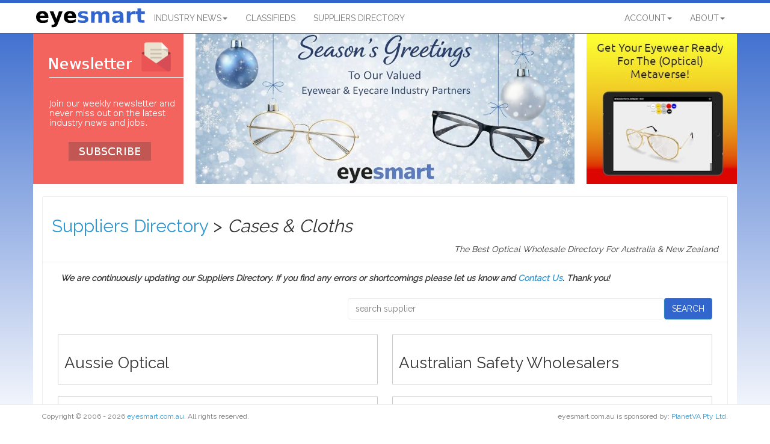

--- FILE ---
content_type: text/html; charset=UTF-8
request_url: https://eyesmart.com.au/supplierscategory/cases-cloths
body_size: 3735
content:
<!DOCTYPE html> <html lang="en" style="height: 100%;"> <head> <meta charset="utf-8"> <meta http-equiv="X-UA-Compatible" content="IE=edge"> <meta name="viewport" content="width=device-width, initial-scale=1"> <meta name="csrf-token" content="YDtRNJfUfta13bPbi9Dkrb8ajMu9YiohXyzXcXWk"> <meta name="theme-color" content="#3366CC"> <meta name="apple-mobile-web-app-capable" content="yes">  <meta name="description" content="eyesmart.com.au - Eyecare Industry News, Jobs, and Suppliers Directory for Australia and New Zealand"> <meta name="author" content="PlanetVA Pty Ltd"> <link href="https://eyesmart.com.au/eyesmart.com.au.ico" rel="icon" type="image/x-icon" /> <link rel="manifest" href="https://eyesmart.com.au/manifest.json">  <link rel="dns-prefetch" href="//www.google-analytics.com"> <link rel="dns-prefetch" href="//fonts.googleapis.com"> <title>eyesmart.com.au - eyecare industry news and jobs in Australia and NZ</title>  <meta name="google-site-verification" content="GHSOppWABMdxDDubWNmtunuNPY0RFK9HuWTWzNZLWBs" />    <link media="all" type="text/css" rel="stylesheet" href="https://eyesmart.com.au/build/css/frontend-50e73ee933.css">
  <style> @media(min-width:468px){ .container-supplier{ display:flex; justify-content:space-between; } .container-title{ display:flex; justify-content:space-between; } } .container-supplier div{ border:1px #ccc solid; padding:10px; margin:10px; } .container-supplier-box, .container-title-box{ flex-basis: 48%; } .container-supplier-box:hover {cursor: hand; cursor: pointer;box-shadow: 0 0 10px #ccc;} </style>   <script> window.eyesmart = {"csrfToken":"YDtRNJfUfta13bPbi9Dkrb8ajMu9YiohXyzXcXWk"} </script> <style> .container>.navbar-header { margin-right: 0px; margin-left: 0px; } </style> </head> <body id="app-layout" style=" background: #3366CC; background: linear-gradient(to bottom, #3366CC 0%,white 100%); background-attachment: fixed; ">  <script type="text/javascript"> var _paq = window._paq || []; /* tracker methods like "setCustomDimension" should be called before "trackPageView" */ _paq.push(['trackPageView']); _paq.push(['enableLinkTracking']); (function() { var u="//planetva.com/piwik/"; _paq.push(['setTrackerUrl', u+'matomo.php']); _paq.push(['setSiteId', '2']); var d=document, g=d.createElement('script'), s=d.getElementsByTagName('script')[0]; g.type='text/javascript'; g.async=true; g.defer=true; g.src=u+'matomo.js'; s.parentNode.insertBefore(g,s); })(); </script>  <div id="app"> <div id="topcolor" style="background-color:#3366cc;height:5px;width:100%;position:fixed;top:0px;z-index:100;"></div> <nav class="navbar navbar-default" style="position:fixed;top:5px; width: 100%;z-index:100;border-radius: 0px; border:0;"> <div class="container" style="padding-left: 5px; padding-right: 5px;"> <div class="navbar-header"> <button type="button" style="background-color: #36C;" class="navbar-toggle collapsed" data-toggle="collapse" data-target="#frontend-navbar-collapse"> <span class="sr-only">Toggle Navigation</span> <span class="icon-bar" style="background-color: white;"></span> <span class="icon-bar" style="background-color: white;"></span> <span class="icon-bar" style="background-color: white;"></span> </button> <a href="https://eyesmart.com.au"><img src="https://eyesmart.com.au/img/frontend/eyesmart_logo.svg" alt="eyesmart.com.au"></a> </div> <div class="collapse navbar-collapse" id="frontend-navbar-collapse"> <ul class="nav navbar-nav"> <li class="dropdown"> <a id="news" href="#" class="dropdown-toggle" data-toggle="dropdown" role="button" aria-expanded="false"> INDUSTRY NEWS<span class="caret"></span> </a> <ul class="dropdown-menu top-menu" role="menu"> <li ><a href="https://eyesmart.com.au/news/all">All The News</a></li> <li ><a href="https://eyesmart.com.au/news/local">Local News</a></li> <li ><a href="https://eyesmart.com.au/news/companies">Companies</a></li> <li ><a href="https://eyesmart.com.au/news/affairs">Current Affairs</a></li> <li ><a href="https://eyesmart.com.au/news/feature">Feature Story</a></li> <li ><a href="https://eyesmart.com.au/news/international">International News</a></li> <li ><a href="https://eyesmart.com.au/news/oao">Ophthalmology and Optometry</a></li> <li ><a href="https://eyesmart.com.au/news/products">Product News</a></li> <li ><a href="https://eyesmart.com.au/news/framefusion">Frame Fusion</a></li> <li ><a href="https://eyesmart.com.au/news/digitalmarketing">Digital Marketing</a></li> </ul> </li> <li ><a href="https://eyesmart.com.au/classifieds">CLASSIFIEDS</a></li> <li ><a href="https://eyesmart.com.au/suppliers">SUPPLIERS DIRECTORY</a></li> </ul> <ul class="nav navbar-nav navbar-right">  <li class="dropdown"> <a id="account" href="#" class="dropdown-toggle" data-toggle="dropdown" role="button" aria-expanded="false"> ACCOUNT<span class="caret"></span> </a> <ul class="dropdown-menu top-menu" role="menu"> <li ><a href="https://eyesmart.com.au/login">Login</a></li> <li ><a href="https://eyesmart.com.au/register">Register</a></li> </ul> </li>  <li class="dropdown"> <a id="about" href="#" class="dropdown-toggle" data-toggle="dropdown" role="button" aria-expanded="false"> ABOUT<span class="caret"></span> </a> <ul class="dropdown-menu top-menu multi-level" role="menu"> <li ><a href="https://eyesmart.com.au/aboutus">About Us</a></li> <li ><a href="https://eyesmart.com.au/contactus">Contact Us</a></li> <li ><a href="https://eyesmart.com.au/advertising">Advertising</a></li> <li ><a href="https://eyesmart.com.au/newsletter">Newsletter</a></li> <li ><a href="https://eyesmart.com.au/privacy">Privacy</a></li> <li class="dropdown-submenu"> <a href="#" class="dropdown-toggle" data-toggle="dropdown">Follow Us</a> <ul class="dropdown-menu"> <li class="social-buttons"> <a href="https://www.facebook.com/eyesmart.com.au" rel="noopener" target="_blank"> <i class="fa fa-facebook-official" style="color:rgb(59, 89, 152); font-size: 1.5em;"></i> facebook </a> </li> <li> <a href="https://twitter.com/eyesmartnews" rel="noopener" target="_blank"> <i class="fa fa-twitter-square" style="color:rgb(29, 161, 242); font-size: 1.5em;"></i> twitter </a> </li> <li> <a href="https://www.linkedin.com/company/eyesmart-com-au" rel="noopener" target="_blank"> <i class="fa fa-linkedin" style="color:rgb(0, 119, 181); font-size: 1.5em;"></i> linkedin </a> </li> </ul> </li> </ul> </li> </ul> </div> </div> </nav> <div id="topcolor2" style="background-color:#3366cc;height:1px;width:100%;position:fixed;top:55px;z-index:100;"></div> <div id="contentcontainer" class="container" style="position:relative; top: 56px; background: white;min-height: 90vh; box-sizing: border-box;padding-bottom:80px;">  <div class="row" style="background-color: white;padding-left:0; padding-right:0, padding-top:0; padding-bottom:20px;"> <div style="width:21.37%;float:left;"> <a href="https://eyesmart.com.au/a/1"> <img src="/images/banners/newsletter-250x250.png" alt="A" class="img-responsive" style="display: block; margin-left: auto; margin-right: auto;"> </a> </div> <div style="width:1.705%; float:left;">&nbsp;</div> <div style="width:53.85%;float:left;"> <a href="https://eyesmart.com.au/a/45" target="_blank"> <img src="https://eyesmart.com.au/images/banners/eyesmart_seasons_greetings.jpg" alt="Season&#039;s Greetings from EyeSmart" class="img-responsive" style="display: block; margin-left: auto; margin-right: auto;"> </a> </div> <div style="width:1.705%; float:left;">&nbsp;</div> <div style="width:21.37%;float:left;"> <a href="https://eyesmart.com.au/a/28" target="_blank"> <img src="/images/banners/3d-eyewear-viewer-demo-250x250_v5.jpg" alt="3d eyewear viewer &amp; configurator" class="img-responsive" style="display: block; margin-left: auto; margin-right: auto;"> </a> </div> </div>   <div class="row"> <div class="col-xs-12"> <div class="panel panel-default"> <div class="panel-heading container-title"> <div class="container-title-box" style="flex-basis: 100%;"> <div class='row'> <div class='col-xs-12'><h1><a href="https://eyesmart.com.au/suppliers">Suppliers Directory</a>  > <i>Cases &amp; Cloths</i>  </h1></div> </div> <div class="row" style="float:right;"> <div class='col-xs-12'><i>The Best Optical Wholesale Directory For Australia & New Zealand</i></div> </div> </div> </div> <div class="panel-body"> <div class="container"> <div class='row' style="padding-right: 5%;"> <div class='col-md-12'> <strong><i>We are continuously updating our Suppliers Directory. If you find any errors or shortcomings please let us know and <a href="https://eyesmart.com.au/contactus?">Contact Us</a>. Thank you!<br><br></i></strong> </div> </div> <div class="row" style="float:right;width:100%;padding-right: 5%;"> <div class="col-xs-12"> <form method="POST" action="https://eyesmart.com.au/suppliers" accept-charset="UTF-8" class="form-horizontal"><input name="_token" type="hidden" value="YDtRNJfUfta13bPbi9Dkrb8ajMu9YiohXyzXcXWk"> <div class="form-group"> <div class="col-xs-12"> <input class="btn btn-primary" style="float:right;" type="submit" value="SEARCH"> <input class="form-control" style="max-width: 50%;float:right;" placeholder="search supplier" name="query" type="text"> </div> </div> </form> </div> </div> </div>     <div class="container-supplier"> <div class="container-supplier-box" onclick="location.href='https://eyesmart.com.au/supplier/aussie-optical'"> <h2>  Aussie Optical</h2> </div>     <div class="container-supplier-box" onclick="location.href='https://eyesmart.com.au/supplier/australian-safety-wholesalers'"> <h2>  Australian Safety Wholesalers</h2> </div> </div>     <div class="container-supplier"> <div class="container-supplier-box" onclick="location.href='https://eyesmart.com.au/supplier/aviva-and-mann-optical'"> <h2>  Aviva &amp; Mann Optical</h2> </div>     <div class="container-supplier-box" onclick="location.href='https://eyesmart.com.au/supplier/clear-lens'"> <h2>  Clear Lens Pty Ltd</h2> </div> </div>     <div class="container-supplier"> <div class="container-supplier-box" onclick="location.href='https://eyesmart.com.au/supplier/corona-eyewear'"> <h2>  Corona Eyewear</h2> </div>     <div class="container-supplier-box" onclick="location.href='https://eyesmart.com.au/supplier/domani-eyewear'"> <h2>  <img class="img-responsive" src="https://eyesmart.com.au/img/frontend/supplier/logo/logo1316.gif" style="float:right;">  Domani Eyewear</h2> </div> </div>     <div class="container-supplier"> <div class="container-supplier-box" onclick="location.href='https://eyesmart.com.au/supplier/gatorz-precision-tuned-eyewear'"> <h2>  Gatorz Precision Tuned Eyewear</h2> </div>     <div class="container-supplier-box" onclick="location.href='https://eyesmart.com.au/supplier/gibson-eyewear'"> <h2>  Gibson Eyewear</h2> </div> </div>     <div class="container-supplier"> <div class="container-supplier-box" onclick="location.href='https://eyesmart.com.au/supplier/hilco-australia-pty-ltd'"> <h2>  Hilco Australia Pty Ltd</h2> </div>     <div class="container-supplier-box" onclick="location.href='https://eyesmart.com.au/supplier/k-e-optical'"> <h2>  K E Optical</h2> </div> </div>     <div class="container-supplier"> <div class="container-supplier-box" onclick="location.href='https://eyesmart.com.au/supplier/lewis-eyewear'"> <h2>  Lewis Eyewear</h2> </div>     <div class="container-supplier-box" onclick="location.href='https://eyesmart.com.au/supplier/mccann-optical-parts-p-l'"> <h2>  McCann Optical Parts P/L (now part of Optique Line)</h2> </div> </div>     <div class="container-supplier"> <div class="container-supplier-box" onclick="location.href='https://eyesmart.com.au/supplier/opticvision'"> <h2>  Opticvision</h2> </div>     <div class="container-supplier-box" onclick="location.href='https://eyesmart.com.au/supplier/optiwipe-pty-ltd'"> <h2>  Optiwipe Pty Ltd</h2> </div> </div>     <div class="container-supplier"> <div class="container-supplier-box" onclick="location.href='https://eyesmart.com.au/supplier/roc-eyewear'"> <h2>  ROC Eyewear</h2> </div>     <div class="container-supplier-box" onclick="location.href='https://eyesmart.com.au/supplier/visionsafe'"> <h2>  VISIONSafe</h2> </div> </div>     </div> </div> </div> </div>   <div class="row" style="background-color: white;padding-left:0; padding-right:0, padding-top:0; padding-bottom:20px;"> <div style="width:21.37%;float:left;"> <a href="https://eyesmart.com.au/a/28" target="_blank"> <img src="/images/banners/3d-eyewear-viewer-demo-250x250_v5.jpg" alt="3d eyewear viewer &amp; configurator" class="img-responsive" style="display: block; margin-left: auto; margin-right: auto;"> </a> </div> <div style="width:1.705%; float:left;">&nbsp;</div> <div style="width:53.85%;float:left;"> <a href="https://eyesmart.com.au/a/45" target="_blank"> <img src="https://eyesmart.com.au/images/banners/eyesmart_seasons_greetings.jpg" alt="Season&#039;s Greetings from EyeSmart" class="img-responsive" style="display: block; margin-left: auto; margin-right: auto;"> </a> </div> <div style="width:1.705%; float:left;">&nbsp;</div> <div style="width:21.37%;float:left;"> <a href="https://eyesmart.com.au/a/17"> <img src="/images/banners/newsletter-250x250.png" alt="F" class="img-responsive" style="display: block; margin-left: auto; margin-right: auto;"> </a> </div> </div> <div class="row" style="background-color: white;padding-left:0; padding-right:0, padding-top:0; padding-bottom:20px;"> <div style="width:23.075%; float:left;">&nbsp;</div> <div style="width:53.85%;float:left;"> &nbsp; </div> <div style="width:23.075%; float:left;">&nbsp;</div> </div> </div> <div id="bottomcolor" style="background-color:white;min-height:25px;height: 25px;width:100%;position:fixed;bottom:0px;z-index:100;padding: 0; margin: 0;"> <div id="footer" style="background-color: white; border-top: 1px solid #eee; font-size:12px; position: fixed; bottom: 0; width: 100%; padding: 10px; height: 48px; max-height: 48px;"> <div class="container hidden-xs"> <div class="row"> <div class="col-xs-8"> <p class="text-muted credit"> Copyright &copy; 2006 - 2026 <a href="https://eyesmart.com.au">eyesmart.com.au</a>. All rights reserved. </p> </div> <div class="col-xs-4"> <p class="text-muted credit pull-right"> eyesmart.com.au is sponsored by: <a href="https://planetva.com">PlanetVA Pty Ltd</a>. </p> </div> </div> </div> <div class="container visible-xs"> <p class="text-muted credit"> Copyright &copy; 2006 - 2026 <a href="https://eyesmart.com.au">eyesmart.com.au</a>. </p> </div> </div> </div>  </div>  <script src="https://eyesmart.com.au/build/js/frontend-c881f45131.js"></script>
    <script src="https://cdn.jsdelivr.net/ga-lite/latest/ga-lite.min.js" async></script> <script> var galite = galite || {}; galite.UA = 'UA-4294975-1'; // Insert your tracking code here </script>   <script> if ('serviceWorker' in navigator) { window.addEventListener('load', () => { navigator.serviceWorker.register('/sw.js'); }); } </script>  <script type="text/javascript"> $('ul.nav li.dropdown').hover(function() { $(this).find('.top-menu').stop(true, true).delay(200).fadeIn(); }, function() { $(this).find('.top-menu').stop(true, true).delay(200).fadeOut(); }); </script> <link href="https://fonts.googleapis.com/css?family=Raleway" rel="stylesheet"> <script defer src="https://static.cloudflareinsights.com/beacon.min.js/vcd15cbe7772f49c399c6a5babf22c1241717689176015" integrity="sha512-ZpsOmlRQV6y907TI0dKBHq9Md29nnaEIPlkf84rnaERnq6zvWvPUqr2ft8M1aS28oN72PdrCzSjY4U6VaAw1EQ==" data-cf-beacon='{"version":"2024.11.0","token":"ebd02e15e5434f80a25c1952217b34f8","r":1,"server_timing":{"name":{"cfCacheStatus":true,"cfEdge":true,"cfExtPri":true,"cfL4":true,"cfOrigin":true,"cfSpeedBrain":true},"location_startswith":null}}' crossorigin="anonymous"></script>
</body> </html>

--- FILE ---
content_type: image/svg+xml
request_url: https://eyesmart.com.au/img/frontend/eyesmart_logo.svg
body_size: 1206
content:
<?xml version="1.0" encoding="UTF-8" standalone="no"?>
<svg
    width="181px" height="50px" viewBox="0 0 1045 185" 
    xmlns="http://www.w3.org/2000/svg"
    xmlns:xlink="http://www.w3.org/1999/xlink"
    preserveAspectRatio="xMidYMid meet"
   version="1.0">
  <defs
     id="eyesmart" />
  <g
     id="g18"
     stroke="none"
     fill="#000000"
     transform="translate(0.000000,185.000000) scale(0.100000,-0.100000)">
    <path
       style="fill:#3366cc"
       id="path2"
       d="M9730 1710 l0 -140 -85 0 -85 0 0 -125 0 -125 84 0 84 0 4 -287 c5 -259 7 -295 27 -354 29 -91 80 -141 170 -170 55 -18 99 -22 274 -26 l207 -6 0 126 0 125 -141 4 c-140 3 -141 3 -165 31 l-24 28 0 265 0 264 180 0 180 0 0 125 0 125 -180 0 -180 0 0 140 0 140 -175 0 -175 0 0 -140z" />
    <path
       id="path4"
       d="M430 1585 c-280 -63 -447 -301 -425 -607 18 -264 155 -435 405 -505 52 -14 100 -18 235 -17 179 0 234 8 401 59 l84 26 0 139 0 140 -57 -29 c-148 -74 -287 -106 -434 -99 -83 3 -102 8 -149 34 -63 36 -109 99 -117 163 l-6 41 407 0 406 0 0 93 c-1 274 -125 465 -356 548 -78 28 -297 36 -394 14z m275 -243 c60 -29 95 -79 109 -154 l7 -38 -227 0 -226 0 6 28 c13 55 53 117 92 145 64 45 170 53 239 19z" />
    <path
       id="path6"
       d="M3090 1584 c-102 -22 -206 -78 -275 -148 -107 -109 -150 -230 -149 -421 1 -103 5 -131 28 -199 48 -141 128 -235 252 -296 109 -53 171 -65 354 -65 175 0 255 12 413 61 l77 25 0 140 0 139 -57 -29 c-148 -74 -288 -106 -434 -99 -81 3 -102 8 -149 33 -63 34 -108 98 -117 164 l-6 41 407 0 406 0 0 93 c-1 182 -50 317 -155 422 -73 72 -138 109 -241 135 -92 24 -255 26 -354 4z m285 -246 c52 -27 86 -80 99 -150 l7 -38 -227 0 -226 0 6 28 c13 55 53 117 92 145 65 46 178 52 249 15z" />
    <path
       style="fill:#3366cc"
       id="path8"
       d="M4383 1589 c-96 -10 -200 -47 -252 -88 -20 -16 -50 -53 -67 -83 -27 -49 -29 -60 -29 -158 0 -95 3 -110 28 -163 53 -107 141 -148 406 -187 73 -11 148 -27 166 -36 67 -31 70 -118 7 -161 -86 -57 -348 -38 -542 40 l-60 25 0 -128 0 -128 63 -15 c138 -35 254 -49 392 -49 217 0 342 35 429 119 64 62 81 111 81 233 0 98 -2 109 -30 160 -54 100 -152 145 -390 180 -160 24 -204 36 -232 63 -31 28 -31 80 1 112 74 74 333 56 569 -40 16 -7 17 3 17 122 l0 130 -77 16 c-180 38 -349 51 -480 36z" />
    <path
       style="fill:#3366cc"
       id="path10"
       d="M5892 1589 c-77 -13 -149 -54 -214 -122 l-58 -59 0 81 0 81 -170 0 -170 0 0 -545 0 -545 169 0 169 0 4 323 c5 348 9 377 63 459 63 95 224 105 272 16 16 -30 18 -68 21 -415 l3 -383 175 0 174 0 0 305 c0 311 6 378 40 445 50 98 172 140 251 87 64 -42 68 -73 69 -479 l0 -358 170 0 170 0 0 378 c0 401 -6 466 -50 551 -51 101 -139 162 -263 181 -154 24 -313 -44 -403 -173 l-20 -28 -38 55 c-79 115 -216 169 -364 145z" />
    <path
       style="fill:#3366cc"
       id="path12"
       d="M7670 1589 c-53 -5 -138 -17 -190 -26 l-95 -18 -3 -129 c-2 -120 -1 -128 15 -121 124 55 258 79 398 73 164 -8 235 -55 235 -155 l0 -43 -174 0 c-234 0 -348 -23 -449 -89 -156 -102 -167 -402 -20 -532 160 -140 447 -122 592 37 l51 56 0 -81 0 -81 175 0 175 0 0 343 c-1 362 -8 447 -49 539 -45 105 -148 180 -286 211 -92 20 -257 27 -375 16z m360 -671 c0 -168 -166 -283 -320 -222 -55 22 -82 63 -83 125 -1 61 22 95 83 127 40 20 59 22 182 22 l138 0 0 -52z" />
    <path
       style="fill:#3366cc"
       id="path14"
       d="M9344 1590 c-99 -14 -195 -72 -249 -149 -15 -23 -32 -41 -36 -41 -5 0 -9 38 -9 85 l0 85 -170 0 -170 0 0 -545 0 -545 169 0 169 0 4 303 c6 348 10 374 83 455 31 34 60 55 92 66 62 21 175 20 241 -3 l52 -18 0 152 0 153 -31 6 c-37 7 -76 6 -145 -4z" />
    <path
       id="path16"
       d="M1303 1568 c3 -7 114 -265 246 -572 l240 -559 -20 -47 c-11 -27 -30 -57 -42 -68 -28 -26 -93 -41 -179 -42 l-68 0 0 -115 0 -115 139 0 c111 0 152 4 204 20 90 28 161 93 215 197 22 43 144 350 272 683 128 333 235 611 237 618 4 9 -35 12 -174 12 l-178 0 -109 -327 c-60 -181 -116 -345 -125 -367 l-17 -38 -144 366 -145 366 -179 0 c-139 0 -177 -3 -173 -12z" />
  </g>
</svg>


--- FILE ---
content_type: application/javascript; charset=utf-8
request_url: https://eyesmart.com.au/build/js/frontend-c881f45131.js
body_size: 116415
content:
function addDeleteForms(){$("[data-method]").append(function(){return!$(this).find("form").length>0?"\n<form action='"+$(this).attr("href")+"' method='POST' name='delete_item' style='display:none'>\n   <input type='hidden' name='_method' value='"+$(this).attr("data-method")+"'>\n   <input type='hidden' name='_token' value='"+$('meta[name="csrf-token"]').attr("content")+"'>\n</form>\n":""}).removeAttr("href").attr("style","cursor:pointer;").attr("onclick",'$(this).find("form").submit();')}!function(t){function e(r){if(n[r])return n[r].exports;var i=n[r]={i:r,l:!1,exports:{}};return t[r].call(i.exports,i,i.exports,e),i.l=!0,i.exports}var n={};return e.m=t,e.c=n,e.i=function(t){return t},e.d=function(t,e,n){Object.defineProperty(t,e,{configurable:!1,enumerable:!0,get:n})},e.n=function(t){var n=t&&t.__esModule?function(){return t["default"]}:function(){return t};return e.d(n,"a",n),n},e.o=function(t,e){return Object.prototype.hasOwnProperty.call(t,e)},e.p="",e(e.s=15)}([function(t,e){var n;n=function(){return this}();try{n=n||Function("return this")()||(0,eval)("this")}catch(r){"object"==typeof window&&(n=window)}t.exports=n},function(t,e,n){window._=n(7),window.$=window.jQuery=n(6),n(3),window.Vue=n(12),n(9),Vue.http.interceptors.push(function(t,e){t.headers.set("X-CSRF-TOKEN",eyesmart.csrfToken),e()})},function(t,e,n){var r,i;n(11);var o=n(8);i=r=r||{},"object"!=typeof r["default"]&&"function"!=typeof r["default"]||(i=r=r["default"]),"function"==typeof i&&(i=i.options),i.render=o.render,i.staticRenderFns=o.staticRenderFns,t.exports=r},function(t,e){if("undefined"==typeof jQuery)throw new Error("Bootstrap's JavaScript requires jQuery");+function(t){"use strict";var e=t.fn.jquery.split(" ")[0].split(".");if(e[0]<2&&e[1]<9||1==e[0]&&9==e[1]&&e[2]<1||e[0]>3)throw new Error("Bootstrap's JavaScript requires jQuery version 1.9.1 or higher, but lower than version 4")}(jQuery),+function(t){"use strict";function e(){var t=document.createElement("bootstrap"),e={WebkitTransition:"webkitTransitionEnd",MozTransition:"transitionend",OTransition:"oTransitionEnd otransitionend",transition:"transitionend"};for(var n in e)if(void 0!==t.style[n])return{end:e[n]};return!1}t.fn.emulateTransitionEnd=function(e){var n=!1,r=this;t(this).one("bsTransitionEnd",function(){n=!0});var i=function(){n||t(r).trigger(t.support.transition.end)};return setTimeout(i,e),this},t(function(){t.support.transition=e(),t.support.transition&&(t.event.special.bsTransitionEnd={bindType:t.support.transition.end,delegateType:t.support.transition.end,handle:function(e){if(t(e.target).is(this))return e.handleObj.handler.apply(this,arguments)}})})}(jQuery),+function(t){"use strict";function e(e){return this.each(function(){var n=t(this),i=n.data("bs.alert");i||n.data("bs.alert",i=new r(this)),"string"==typeof e&&i[e].call(n)})}var n='[data-dismiss="alert"]',r=function(e){t(e).on("click",n,this.close)};r.VERSION="3.3.7",r.TRANSITION_DURATION=150,r.prototype.close=function(e){function n(){a.detach().trigger("closed.bs.alert").remove()}var i=t(this),o=i.attr("data-target");o||(o=i.attr("href"),o=o&&o.replace(/.*(?=#[^\s]*$)/,""));var a=t("#"===o?[]:o);e&&e.preventDefault(),a.length||(a=i.closest(".alert")),a.trigger(e=t.Event("close.bs.alert")),e.isDefaultPrevented()||(a.removeClass("in"),t.support.transition&&a.hasClass("fade")?a.one("bsTransitionEnd",n).emulateTransitionEnd(r.TRANSITION_DURATION):n())};var i=t.fn.alert;t.fn.alert=e,t.fn.alert.Constructor=r,t.fn.alert.noConflict=function(){return t.fn.alert=i,this},t(document).on("click.bs.alert.data-api",n,r.prototype.close)}(jQuery),+function(t){"use strict";function e(e){return this.each(function(){var r=t(this),i=r.data("bs.button"),o="object"==typeof e&&e;i||r.data("bs.button",i=new n(this,o)),"toggle"==e?i.toggle():e&&i.setState(e)})}var n=function(e,r){this.$element=t(e),this.options=t.extend({},n.DEFAULTS,r),this.isLoading=!1};n.VERSION="3.3.7",n.DEFAULTS={loadingText:"loading..."},n.prototype.setState=function(e){var n="disabled",r=this.$element,i=r.is("input")?"val":"html",o=r.data();e+="Text",null==o.resetText&&r.data("resetText",r[i]()),setTimeout(t.proxy(function(){r[i](null==o[e]?this.options[e]:o[e]),"loadingText"==e?(this.isLoading=!0,r.addClass(n).attr(n,n).prop(n,!0)):this.isLoading&&(this.isLoading=!1,r.removeClass(n).removeAttr(n).prop(n,!1))},this),0)},n.prototype.toggle=function(){var t=!0,e=this.$element.closest('[data-toggle="buttons"]');if(e.length){var n=this.$element.find("input");"radio"==n.prop("type")?(n.prop("checked")&&(t=!1),e.find(".active").removeClass("active"),this.$element.addClass("active")):"checkbox"==n.prop("type")&&(n.prop("checked")!==this.$element.hasClass("active")&&(t=!1),this.$element.toggleClass("active")),n.prop("checked",this.$element.hasClass("active")),t&&n.trigger("change")}else this.$element.attr("aria-pressed",!this.$element.hasClass("active")),this.$element.toggleClass("active")};var r=t.fn.button;t.fn.button=e,t.fn.button.Constructor=n,t.fn.button.noConflict=function(){return t.fn.button=r,this},t(document).on("click.bs.button.data-api",'[data-toggle^="button"]',function(n){var r=t(n.target).closest(".btn");e.call(r,"toggle"),t(n.target).is('input[type="radio"], input[type="checkbox"]')||(n.preventDefault(),r.is("input,button")?r.trigger("focus"):r.find("input:visible,button:visible").first().trigger("focus"))}).on("focus.bs.button.data-api blur.bs.button.data-api",'[data-toggle^="button"]',function(e){t(e.target).closest(".btn").toggleClass("focus",/^focus(in)?$/.test(e.type))})}(jQuery),+function(t){"use strict";function e(e){return this.each(function(){var r=t(this),i=r.data("bs.carousel"),o=t.extend({},n.DEFAULTS,r.data(),"object"==typeof e&&e),a="string"==typeof e?e:o.slide;i||r.data("bs.carousel",i=new n(this,o)),"number"==typeof e?i.to(e):a?i[a]():o.interval&&i.pause().cycle()})}var n=function(e,n){this.$element=t(e),this.$indicators=this.$element.find(".carousel-indicators"),this.options=n,this.paused=null,this.sliding=null,this.interval=null,this.$active=null,this.$items=null,this.options.keyboard&&this.$element.on("keydown.bs.carousel",t.proxy(this.keydown,this)),"hover"==this.options.pause&&!("ontouchstart"in document.documentElement)&&this.$element.on("mouseenter.bs.carousel",t.proxy(this.pause,this)).on("mouseleave.bs.carousel",t.proxy(this.cycle,this))};n.VERSION="3.3.7",n.TRANSITION_DURATION=600,n.DEFAULTS={interval:5e3,pause:"hover",wrap:!0,keyboard:!0},n.prototype.keydown=function(t){if(!/input|textarea/i.test(t.target.tagName)){switch(t.which){case 37:this.prev();break;case 39:this.next();break;default:return}t.preventDefault()}},n.prototype.cycle=function(e){return e||(this.paused=!1),this.interval&&clearInterval(this.interval),this.options.interval&&!this.paused&&(this.interval=setInterval(t.proxy(this.next,this),this.options.interval)),this},n.prototype.getItemIndex=function(t){return this.$items=t.parent().children(".item"),this.$items.index(t||this.$active)},n.prototype.getItemForDirection=function(t,e){var n=this.getItemIndex(e),r="prev"==t&&0===n||"next"==t&&n==this.$items.length-1;if(r&&!this.options.wrap)return e;var i="prev"==t?-1:1,o=(n+i)%this.$items.length;return this.$items.eq(o)},n.prototype.to=function(t){var e=this,n=this.getItemIndex(this.$active=this.$element.find(".item.active"));if(!(t>this.$items.length-1||t<0))return this.sliding?this.$element.one("slid.bs.carousel",function(){e.to(t)}):n==t?this.pause().cycle():this.slide(t>n?"next":"prev",this.$items.eq(t))},n.prototype.pause=function(e){return e||(this.paused=!0),this.$element.find(".next, .prev").length&&t.support.transition&&(this.$element.trigger(t.support.transition.end),this.cycle(!0)),this.interval=clearInterval(this.interval),this},n.prototype.next=function(){if(!this.sliding)return this.slide("next")},n.prototype.prev=function(){if(!this.sliding)return this.slide("prev")},n.prototype.slide=function(e,r){var i=this.$element.find(".item.active"),o=r||this.getItemForDirection(e,i),a=this.interval,s="next"==e?"left":"right",u=this;if(o.hasClass("active"))return this.sliding=!1;var c=o[0],l=t.Event("slide.bs.carousel",{relatedTarget:c,direction:s});if(this.$element.trigger(l),!l.isDefaultPrevented()){if(this.sliding=!0,a&&this.pause(),this.$indicators.length){this.$indicators.find(".active").removeClass("active");var f=t(this.$indicators.children()[this.getItemIndex(o)]);f&&f.addClass("active")}var p=t.Event("slid.bs.carousel",{relatedTarget:c,direction:s});return t.support.transition&&this.$element.hasClass("slide")?(o.addClass(e),o[0].offsetWidth,i.addClass(s),o.addClass(s),i.one("bsTransitionEnd",function(){o.removeClass([e,s].join(" ")).addClass("active"),i.removeClass(["active",s].join(" ")),u.sliding=!1,setTimeout(function(){u.$element.trigger(p)},0)}).emulateTransitionEnd(n.TRANSITION_DURATION)):(i.removeClass("active"),o.addClass("active"),this.sliding=!1,this.$element.trigger(p)),a&&this.cycle(),this}};var r=t.fn.carousel;t.fn.carousel=e,t.fn.carousel.Constructor=n,t.fn.carousel.noConflict=function(){return t.fn.carousel=r,this};var i=function(n){var r,i=t(this),o=t(i.attr("data-target")||(r=i.attr("href"))&&r.replace(/.*(?=#[^\s]+$)/,""));if(o.hasClass("carousel")){var a=t.extend({},o.data(),i.data()),s=i.attr("data-slide-to");s&&(a.interval=!1),e.call(o,a),s&&o.data("bs.carousel").to(s),n.preventDefault()}};t(document).on("click.bs.carousel.data-api","[data-slide]",i).on("click.bs.carousel.data-api","[data-slide-to]",i),t(window).on("load",function(){t('[data-ride="carousel"]').each(function(){var n=t(this);e.call(n,n.data())})})}(jQuery),+function(t){"use strict";function e(e){var n,r=e.attr("data-target")||(n=e.attr("href"))&&n.replace(/.*(?=#[^\s]+$)/,"");return t(r)}function n(e){return this.each(function(){var n=t(this),i=n.data("bs.collapse"),o=t.extend({},r.DEFAULTS,n.data(),"object"==typeof e&&e);!i&&o.toggle&&/show|hide/.test(e)&&(o.toggle=!1),i||n.data("bs.collapse",i=new r(this,o)),"string"==typeof e&&i[e]()})}var r=function(e,n){this.$element=t(e),this.options=t.extend({},r.DEFAULTS,n),this.$trigger=t('[data-toggle="collapse"][href="#'+e.id+'"],[data-toggle="collapse"][data-target="#'+e.id+'"]'),this.transitioning=null,this.options.parent?this.$parent=this.getParent():this.addAriaAndCollapsedClass(this.$element,this.$trigger),this.options.toggle&&this.toggle()};r.VERSION="3.3.7",r.TRANSITION_DURATION=350,r.DEFAULTS={toggle:!0},r.prototype.dimension=function(){var t=this.$element.hasClass("width");return t?"width":"height"},r.prototype.show=function(){if(!this.transitioning&&!this.$element.hasClass("in")){var e,i=this.$parent&&this.$parent.children(".panel").children(".in, .collapsing");if(!(i&&i.length&&(e=i.data("bs.collapse"),e&&e.transitioning))){var o=t.Event("show.bs.collapse");if(this.$element.trigger(o),!o.isDefaultPrevented()){i&&i.length&&(n.call(i,"hide"),e||i.data("bs.collapse",null));var a=this.dimension();this.$element.removeClass("collapse").addClass("collapsing")[a](0).attr("aria-expanded",!0),this.$trigger.removeClass("collapsed").attr("aria-expanded",!0),this.transitioning=1;var s=function(){this.$element.removeClass("collapsing").addClass("collapse in")[a](""),this.transitioning=0,this.$element.trigger("shown.bs.collapse")};if(!t.support.transition)return s.call(this);var u=t.camelCase(["scroll",a].join("-"));this.$element.one("bsTransitionEnd",t.proxy(s,this)).emulateTransitionEnd(r.TRANSITION_DURATION)[a](this.$element[0][u])}}}},r.prototype.hide=function(){if(!this.transitioning&&this.$element.hasClass("in")){var e=t.Event("hide.bs.collapse");if(this.$element.trigger(e),!e.isDefaultPrevented()){var n=this.dimension();this.$element[n](this.$element[n]())[0].offsetHeight,this.$element.addClass("collapsing").removeClass("collapse in").attr("aria-expanded",!1),this.$trigger.addClass("collapsed").attr("aria-expanded",!1),this.transitioning=1;var i=function(){this.transitioning=0,this.$element.removeClass("collapsing").addClass("collapse").trigger("hidden.bs.collapse")};return t.support.transition?void this.$element[n](0).one("bsTransitionEnd",t.proxy(i,this)).emulateTransitionEnd(r.TRANSITION_DURATION):i.call(this)}}},r.prototype.toggle=function(){this[this.$element.hasClass("in")?"hide":"show"]()},r.prototype.getParent=function(){return t(this.options.parent).find('[data-toggle="collapse"][data-parent="'+this.options.parent+'"]').each(t.proxy(function(n,r){var i=t(r);this.addAriaAndCollapsedClass(e(i),i)},this)).end()},r.prototype.addAriaAndCollapsedClass=function(t,e){var n=t.hasClass("in");t.attr("aria-expanded",n),e.toggleClass("collapsed",!n).attr("aria-expanded",n)};var i=t.fn.collapse;t.fn.collapse=n,t.fn.collapse.Constructor=r,t.fn.collapse.noConflict=function(){return t.fn.collapse=i,this},t(document).on("click.bs.collapse.data-api",'[data-toggle="collapse"]',function(r){var i=t(this);i.attr("data-target")||r.preventDefault();var o=e(i),a=o.data("bs.collapse"),s=a?"toggle":i.data();n.call(o,s)})}(jQuery),+function(t){"use strict";function e(e){var n=e.attr("data-target");n||(n=e.attr("href"),n=n&&/#[A-Za-z]/.test(n)&&n.replace(/.*(?=#[^\s]*$)/,""));var r=n&&t(n);return r&&r.length?r:e.parent()}function n(n){n&&3===n.which||(t(i).remove(),t(o).each(function(){var r=t(this),i=e(r),o={relatedTarget:this};i.hasClass("open")&&(n&&"click"==n.type&&/input|textarea/i.test(n.target.tagName)&&t.contains(i[0],n.target)||(i.trigger(n=t.Event("hide.bs.dropdown",o)),n.isDefaultPrevented()||(r.attr("aria-expanded","false"),i.removeClass("open").trigger(t.Event("hidden.bs.dropdown",o)))))}))}function r(e){return this.each(function(){var n=t(this),r=n.data("bs.dropdown");r||n.data("bs.dropdown",r=new a(this)),"string"==typeof e&&r[e].call(n)})}var i=".dropdown-backdrop",o='[data-toggle="dropdown"]',a=function(e){t(e).on("click.bs.dropdown",this.toggle)};a.VERSION="3.3.7",a.prototype.toggle=function(r){var i=t(this);if(!i.is(".disabled, :disabled")){var o=e(i),a=o.hasClass("open");if(n(),!a){"ontouchstart"in document.documentElement&&!o.closest(".navbar-nav").length&&t(document.createElement("div")).addClass("dropdown-backdrop").insertAfter(t(this)).on("click",n);var s={relatedTarget:this};if(o.trigger(r=t.Event("show.bs.dropdown",s)),r.isDefaultPrevented())return;i.trigger("focus").attr("aria-expanded","true"),o.toggleClass("open").trigger(t.Event("shown.bs.dropdown",s))}return!1}},a.prototype.keydown=function(n){if(/(38|40|27|32)/.test(n.which)&&!/input|textarea/i.test(n.target.tagName)){var r=t(this);if(n.preventDefault(),n.stopPropagation(),!r.is(".disabled, :disabled")){var i=e(r),a=i.hasClass("open");if(!a&&27!=n.which||a&&27==n.which)return 27==n.which&&i.find(o).trigger("focus"),r.trigger("click");var s=" li:not(.disabled):visible a",u=i.find(".dropdown-menu"+s);if(u.length){var c=u.index(n.target);38==n.which&&c>0&&c--,40==n.which&&c<u.length-1&&c++,~c||(c=0),u.eq(c).trigger("focus")}}}};var s=t.fn.dropdown;t.fn.dropdown=r,t.fn.dropdown.Constructor=a,t.fn.dropdown.noConflict=function(){return t.fn.dropdown=s,this},t(document).on("click.bs.dropdown.data-api",n).on("click.bs.dropdown.data-api",".dropdown form",function(t){t.stopPropagation()}).on("click.bs.dropdown.data-api",o,a.prototype.toggle).on("keydown.bs.dropdown.data-api",o,a.prototype.keydown).on("keydown.bs.dropdown.data-api",".dropdown-menu",a.prototype.keydown)}(jQuery),+function(t){"use strict";function e(e,r){return this.each(function(){var i=t(this),o=i.data("bs.modal"),a=t.extend({},n.DEFAULTS,i.data(),"object"==typeof e&&e);o||i.data("bs.modal",o=new n(this,a)),"string"==typeof e?o[e](r):a.show&&o.show(r)})}var n=function(e,n){this.options=n,this.$body=t(document.body),this.$element=t(e),this.$dialog=this.$element.find(".modal-dialog"),this.$backdrop=null,this.isShown=null,this.originalBodyPad=null,this.scrollbarWidth=0,this.ignoreBackdropClick=!1,this.options.remote&&this.$element.find(".modal-content").load(this.options.remote,t.proxy(function(){this.$element.trigger("loaded.bs.modal")},this))};n.VERSION="3.3.7",n.TRANSITION_DURATION=300,n.BACKDROP_TRANSITION_DURATION=150,n.DEFAULTS={backdrop:!0,keyboard:!0,show:!0},n.prototype.toggle=function(t){return this.isShown?this.hide():this.show(t)},n.prototype.show=function(e){var r=this,i=t.Event("show.bs.modal",{relatedTarget:e});this.$element.trigger(i),this.isShown||i.isDefaultPrevented()||(this.isShown=!0,this.checkScrollbar(),this.setScrollbar(),this.$body.addClass("modal-open"),this.escape(),this.resize(),this.$element.on("click.dismiss.bs.modal",'[data-dismiss="modal"]',t.proxy(this.hide,this)),this.$dialog.on("mousedown.dismiss.bs.modal",function(){r.$element.one("mouseup.dismiss.bs.modal",function(e){t(e.target).is(r.$element)&&(r.ignoreBackdropClick=!0)})}),this.backdrop(function(){var i=t.support.transition&&r.$element.hasClass("fade");r.$element.parent().length||r.$element.appendTo(r.$body),r.$element.show().scrollTop(0),r.adjustDialog(),i&&r.$element[0].offsetWidth,r.$element.addClass("in"),r.enforceFocus();var o=t.Event("shown.bs.modal",{relatedTarget:e});i?r.$dialog.one("bsTransitionEnd",function(){r.$element.trigger("focus").trigger(o)}).emulateTransitionEnd(n.TRANSITION_DURATION):r.$element.trigger("focus").trigger(o)}))},n.prototype.hide=function(e){e&&e.preventDefault(),e=t.Event("hide.bs.modal"),this.$element.trigger(e),this.isShown&&!e.isDefaultPrevented()&&(this.isShown=!1,this.escape(),this.resize(),t(document).off("focusin.bs.modal"),this.$element.removeClass("in").off("click.dismiss.bs.modal").off("mouseup.dismiss.bs.modal"),this.$dialog.off("mousedown.dismiss.bs.modal"),t.support.transition&&this.$element.hasClass("fade")?this.$element.one("bsTransitionEnd",t.proxy(this.hideModal,this)).emulateTransitionEnd(n.TRANSITION_DURATION):this.hideModal())},n.prototype.enforceFocus=function(){t(document).off("focusin.bs.modal").on("focusin.bs.modal",t.proxy(function(t){document===t.target||this.$element[0]===t.target||this.$element.has(t.target).length||this.$element.trigger("focus")},this))},n.prototype.escape=function(){this.isShown&&this.options.keyboard?this.$element.on("keydown.dismiss.bs.modal",t.proxy(function(t){27==t.which&&this.hide()},this)):this.isShown||this.$element.off("keydown.dismiss.bs.modal")},n.prototype.resize=function(){this.isShown?t(window).on("resize.bs.modal",t.proxy(this.handleUpdate,this)):t(window).off("resize.bs.modal")},n.prototype.hideModal=function(){var t=this;this.$element.hide(),this.backdrop(function(){t.$body.removeClass("modal-open"),t.resetAdjustments(),t.resetScrollbar(),t.$element.trigger("hidden.bs.modal")})},n.prototype.removeBackdrop=function(){this.$backdrop&&this.$backdrop.remove(),this.$backdrop=null},n.prototype.backdrop=function(e){var r=this,i=this.$element.hasClass("fade")?"fade":"";if(this.isShown&&this.options.backdrop){var o=t.support.transition&&i;if(this.$backdrop=t(document.createElement("div")).addClass("modal-backdrop "+i).appendTo(this.$body),this.$element.on("click.dismiss.bs.modal",t.proxy(function(t){return this.ignoreBackdropClick?void(this.ignoreBackdropClick=!1):void(t.target===t.currentTarget&&("static"==this.options.backdrop?this.$element[0].focus():this.hide()))},this)),o&&this.$backdrop[0].offsetWidth,this.$backdrop.addClass("in"),!e)return;o?this.$backdrop.one("bsTransitionEnd",e).emulateTransitionEnd(n.BACKDROP_TRANSITION_DURATION):e()}else if(!this.isShown&&this.$backdrop){this.$backdrop.removeClass("in");var a=function(){r.removeBackdrop(),e&&e()};t.support.transition&&this.$element.hasClass("fade")?this.$backdrop.one("bsTransitionEnd",a).emulateTransitionEnd(n.BACKDROP_TRANSITION_DURATION):a()}else e&&e()},n.prototype.handleUpdate=function(){this.adjustDialog()},n.prototype.adjustDialog=function(){var t=this.$element[0].scrollHeight>document.documentElement.clientHeight;this.$element.css({paddingLeft:!this.bodyIsOverflowing&&t?this.scrollbarWidth:"",paddingRight:this.bodyIsOverflowing&&!t?this.scrollbarWidth:""})},n.prototype.resetAdjustments=function(){this.$element.css({paddingLeft:"",paddingRight:""})},n.prototype.checkScrollbar=function(){var t=window.innerWidth;if(!t){var e=document.documentElement.getBoundingClientRect();t=e.right-Math.abs(e.left)}this.bodyIsOverflowing=document.body.clientWidth<t,this.scrollbarWidth=this.measureScrollbar()},n.prototype.setScrollbar=function(){var t=parseInt(this.$body.css("padding-right")||0,10);this.originalBodyPad=document.body.style.paddingRight||"",this.bodyIsOverflowing&&this.$body.css("padding-right",t+this.scrollbarWidth)},n.prototype.resetScrollbar=function(){this.$body.css("padding-right",this.originalBodyPad)},n.prototype.measureScrollbar=function(){var t=document.createElement("div");t.className="modal-scrollbar-measure",this.$body.append(t);var e=t.offsetWidth-t.clientWidth;return this.$body[0].removeChild(t),e};var r=t.fn.modal;t.fn.modal=e,t.fn.modal.Constructor=n,t.fn.modal.noConflict=function(){return t.fn.modal=r,this},t(document).on("click.bs.modal.data-api",'[data-toggle="modal"]',function(n){var r=t(this),i=r.attr("href"),o=t(r.attr("data-target")||i&&i.replace(/.*(?=#[^\s]+$)/,"")),a=o.data("bs.modal")?"toggle":t.extend({remote:!/#/.test(i)&&i},o.data(),r.data());r.is("a")&&n.preventDefault(),o.one("show.bs.modal",function(t){t.isDefaultPrevented()||o.one("hidden.bs.modal",function(){r.is(":visible")&&r.trigger("focus")})}),e.call(o,a,this)})}(jQuery),+function(t){"use strict";function e(e){return this.each(function(){var r=t(this),i=r.data("bs.tooltip"),o="object"==typeof e&&e;!i&&/destroy|hide/.test(e)||(i||r.data("bs.tooltip",i=new n(this,o)),"string"==typeof e&&i[e]())})}var n=function(t,e){this.type=null,this.options=null,this.enabled=null,this.timeout=null,this.hoverState=null,this.$element=null,this.inState=null,this.init("tooltip",t,e)};n.VERSION="3.3.7",n.TRANSITION_DURATION=150,n.DEFAULTS={animation:!0,placement:"top",selector:!1,template:'<div class="tooltip" role="tooltip"><div class="tooltip-arrow"></div><div class="tooltip-inner"></div></div>',trigger:"hover focus",title:"",delay:0,html:!1,container:!1,viewport:{selector:"body",padding:0}},n.prototype.init=function(e,n,r){if(this.enabled=!0,this.type=e,this.$element=t(n),this.options=this.getOptions(r),this.$viewport=this.options.viewport&&t(t.isFunction(this.options.viewport)?this.options.viewport.call(this,this.$element):this.options.viewport.selector||this.options.viewport),this.inState={click:!1,hover:!1,focus:!1},this.$element[0]instanceof document.constructor&&!this.options.selector)throw new Error("`selector` option must be specified when initializing "+this.type+" on the window.document object!");for(var i=this.options.trigger.split(" "),o=i.length;o--;){var a=i[o];if("click"==a)this.$element.on("click."+this.type,this.options.selector,t.proxy(this.toggle,this));else if("manual"!=a){var s="hover"==a?"mouseenter":"focusin",u="hover"==a?"mouseleave":"focusout";this.$element.on(s+"."+this.type,this.options.selector,t.proxy(this.enter,this)),this.$element.on(u+"."+this.type,this.options.selector,t.proxy(this.leave,this))}}this.options.selector?this._options=t.extend({},this.options,{trigger:"manual",selector:""}):this.fixTitle()},n.prototype.getDefaults=function(){return n.DEFAULTS},n.prototype.getOptions=function(e){return e=t.extend({},this.getDefaults(),this.$element.data(),e),e.delay&&"number"==typeof e.delay&&(e.delay={show:e.delay,hide:e.delay}),e},n.prototype.getDelegateOptions=function(){var e={},n=this.getDefaults();return this._options&&t.each(this._options,function(t,r){n[t]!=r&&(e[t]=r)}),e},n.prototype.enter=function(e){var n=e instanceof this.constructor?e:t(e.currentTarget).data("bs."+this.type);return n||(n=new this.constructor(e.currentTarget,this.getDelegateOptions()),t(e.currentTarget).data("bs."+this.type,n)),e instanceof t.Event&&(n.inState["focusin"==e.type?"focus":"hover"]=!0),n.tip().hasClass("in")||"in"==n.hoverState?void(n.hoverState="in"):(clearTimeout(n.timeout),n.hoverState="in",n.options.delay&&n.options.delay.show?void(n.timeout=setTimeout(function(){"in"==n.hoverState&&n.show()},n.options.delay.show)):n.show())},n.prototype.isInStateTrue=function(){for(var t in this.inState)if(this.inState[t])return!0;return!1},n.prototype.leave=function(e){var n=e instanceof this.constructor?e:t(e.currentTarget).data("bs."+this.type);if(n||(n=new this.constructor(e.currentTarget,this.getDelegateOptions()),t(e.currentTarget).data("bs."+this.type,n)),e instanceof t.Event&&(n.inState["focusout"==e.type?"focus":"hover"]=!1),!n.isInStateTrue())return clearTimeout(n.timeout),n.hoverState="out",n.options.delay&&n.options.delay.hide?void(n.timeout=setTimeout(function(){"out"==n.hoverState&&n.hide()},n.options.delay.hide)):n.hide()},n.prototype.show=function(){var e=t.Event("show.bs."+this.type);if(this.hasContent()&&this.enabled){this.$element.trigger(e);var r=t.contains(this.$element[0].ownerDocument.documentElement,this.$element[0]);if(e.isDefaultPrevented()||!r)return;var i=this,o=this.tip(),a=this.getUID(this.type);this.setContent(),o.attr("id",a),this.$element.attr("aria-describedby",a),this.options.animation&&o.addClass("fade");var s="function"==typeof this.options.placement?this.options.placement.call(this,o[0],this.$element[0]):this.options.placement,u=/\s?auto?\s?/i,c=u.test(s);c&&(s=s.replace(u,"")||"top"),o.detach().css({top:0,left:0,display:"block"}).addClass(s).data("bs."+this.type,this),this.options.container?o.appendTo(this.options.container):o.insertAfter(this.$element),this.$element.trigger("inserted.bs."+this.type);var l=this.getPosition(),f=o[0].offsetWidth,p=o[0].offsetHeight;if(c){var d=s,h=this.getPosition(this.$viewport);s="bottom"==s&&l.bottom+p>h.bottom?"top":"top"==s&&l.top-p<h.top?"bottom":"right"==s&&l.right+f>h.width?"left":"left"==s&&l.left-f<h.left?"right":s,o.removeClass(d).addClass(s)}var v=this.getCalculatedOffset(s,l,f,p);this.applyPlacement(v,s);var m=function(){var t=i.hoverState;i.$element.trigger("shown.bs."+i.type),i.hoverState=null,"out"==t&&i.leave(i)};t.support.transition&&this.$tip.hasClass("fade")?o.one("bsTransitionEnd",m).emulateTransitionEnd(n.TRANSITION_DURATION):m()}},n.prototype.applyPlacement=function(e,n){var r=this.tip(),i=r[0].offsetWidth,o=r[0].offsetHeight,a=parseInt(r.css("margin-top"),10),s=parseInt(r.css("margin-left"),10);isNaN(a)&&(a=0),isNaN(s)&&(s=0),e.top+=a,e.left+=s,t.offset.setOffset(r[0],t.extend({using:function(t){r.css({top:Math.round(t.top),left:Math.round(t.left)})}},e),0),r.addClass("in");var u=r[0].offsetWidth,c=r[0].offsetHeight;"top"==n&&c!=o&&(e.top=e.top+o-c);var l=this.getViewportAdjustedDelta(n,e,u,c);l.left?e.left+=l.left:e.top+=l.top;var f=/top|bottom/.test(n),p=f?2*l.left-i+u:2*l.top-o+c,d=f?"offsetWidth":"offsetHeight";r.offset(e),this.replaceArrow(p,r[0][d],f)},n.prototype.replaceArrow=function(t,e,n){this.arrow().css(n?"left":"top",50*(1-t/e)+"%").css(n?"top":"left","")},n.prototype.setContent=function(){var t=this.tip(),e=this.getTitle();t.find(".tooltip-inner")[this.options.html?"html":"text"](e),t.removeClass("fade in top bottom left right")},n.prototype.hide=function(e){function r(){"in"!=i.hoverState&&o.detach(),i.$element&&i.$element.removeAttr("aria-describedby").trigger("hidden.bs."+i.type),e&&e()}var i=this,o=t(this.$tip),a=t.Event("hide.bs."+this.type);if(this.$element.trigger(a),!a.isDefaultPrevented())return o.removeClass("in"),t.support.transition&&o.hasClass("fade")?o.one("bsTransitionEnd",r).emulateTransitionEnd(n.TRANSITION_DURATION):r(),this.hoverState=null,this},n.prototype.fixTitle=function(){var t=this.$element;(t.attr("title")||"string"!=typeof t.attr("data-original-title"))&&t.attr("data-original-title",t.attr("title")||"").attr("title","")},n.prototype.hasContent=function(){return this.getTitle()},n.prototype.getPosition=function(e){e=e||this.$element;var n=e[0],r="BODY"==n.tagName,i=n.getBoundingClientRect();null==i.width&&(i=t.extend({},i,{width:i.right-i.left,height:i.bottom-i.top}));var o=window.SVGElement&&n instanceof window.SVGElement,a=r?{top:0,left:0}:o?null:e.offset(),s={scroll:r?document.documentElement.scrollTop||document.body.scrollTop:e.scrollTop()},u=r?{width:t(window).width(),height:t(window).height()}:null;return t.extend({},i,s,u,a)},n.prototype.getCalculatedOffset=function(t,e,n,r){return"bottom"==t?{top:e.top+e.height,left:e.left+e.width/2-n/2}:"top"==t?{top:e.top-r,left:e.left+e.width/2-n/2}:"left"==t?{top:e.top+e.height/2-r/2,left:e.left-n}:{top:e.top+e.height/2-r/2,left:e.left+e.width}},n.prototype.getViewportAdjustedDelta=function(t,e,n,r){var i={top:0,left:0};if(!this.$viewport)return i;var o=this.options.viewport&&this.options.viewport.padding||0,a=this.getPosition(this.$viewport);if(/right|left/.test(t)){var s=e.top-o-a.scroll,u=e.top+o-a.scroll+r;s<a.top?i.top=a.top-s:u>a.top+a.height&&(i.top=a.top+a.height-u)}else{var c=e.left-o,l=e.left+o+n;c<a.left?i.left=a.left-c:l>a.right&&(i.left=a.left+a.width-l)}return i},n.prototype.getTitle=function(){var t,e=this.$element,n=this.options;return t=e.attr("data-original-title")||("function"==typeof n.title?n.title.call(e[0]):n.title)},n.prototype.getUID=function(t){do t+=~~(1e6*Math.random());while(document.getElementById(t));return t},n.prototype.tip=function(){if(!this.$tip&&(this.$tip=t(this.options.template),1!=this.$tip.length))throw new Error(this.type+" `template` option must consist of exactly 1 top-level element!");return this.$tip},n.prototype.arrow=function(){return this.$arrow=this.$arrow||this.tip().find(".tooltip-arrow")},n.prototype.enable=function(){this.enabled=!0},n.prototype.disable=function(){this.enabled=!1},n.prototype.toggleEnabled=function(){this.enabled=!this.enabled},n.prototype.toggle=function(e){var n=this;e&&(n=t(e.currentTarget).data("bs."+this.type),n||(n=new this.constructor(e.currentTarget,this.getDelegateOptions()),t(e.currentTarget).data("bs."+this.type,n))),e?(n.inState.click=!n.inState.click,n.isInStateTrue()?n.enter(n):n.leave(n)):n.tip().hasClass("in")?n.leave(n):n.enter(n)},n.prototype.destroy=function(){var t=this;clearTimeout(this.timeout),this.hide(function(){t.$element.off("."+t.type).removeData("bs."+t.type),t.$tip&&t.$tip.detach(),t.$tip=null,t.$arrow=null,t.$viewport=null,t.$element=null})};var r=t.fn.tooltip;t.fn.tooltip=e,t.fn.tooltip.Constructor=n,t.fn.tooltip.noConflict=function(){return t.fn.tooltip=r,this}}(jQuery),+function(t){"use strict";function e(e){return this.each(function(){var r=t(this),i=r.data("bs.popover"),o="object"==typeof e&&e;!i&&/destroy|hide/.test(e)||(i||r.data("bs.popover",i=new n(this,o)),"string"==typeof e&&i[e]())})}var n=function(t,e){this.init("popover",t,e)};if(!t.fn.tooltip)throw new Error("Popover requires tooltip.js");n.VERSION="3.3.7",n.DEFAULTS=t.extend({},t.fn.tooltip.Constructor.DEFAULTS,{placement:"right",trigger:"click",content:"",template:'<div class="popover" role="tooltip"><div class="arrow"></div><h3 class="popover-title"></h3><div class="popover-content"></div></div>'}),n.prototype=t.extend({},t.fn.tooltip.Constructor.prototype),n.prototype.constructor=n,n.prototype.getDefaults=function(){return n.DEFAULTS},n.prototype.setContent=function(){var t=this.tip(),e=this.getTitle(),n=this.getContent();t.find(".popover-title")[this.options.html?"html":"text"](e),t.find(".popover-content").children().detach().end()[this.options.html?"string"==typeof n?"html":"append":"text"](n),t.removeClass("fade top bottom left right in"),t.find(".popover-title").html()||t.find(".popover-title").hide()},n.prototype.hasContent=function(){return this.getTitle()||this.getContent()},n.prototype.getContent=function(){var t=this.$element,e=this.options;return t.attr("data-content")||("function"==typeof e.content?e.content.call(t[0]):e.content)},n.prototype.arrow=function(){return this.$arrow=this.$arrow||this.tip().find(".arrow")};var r=t.fn.popover;t.fn.popover=e,t.fn.popover.Constructor=n,t.fn.popover.noConflict=function(){return t.fn.popover=r,this}}(jQuery),+function(t){"use strict";function e(n,r){this.$body=t(document.body),this.$scrollElement=t(t(n).is(document.body)?window:n),this.options=t.extend({},e.DEFAULTS,r),
this.selector=(this.options.target||"")+" .nav li > a",this.offsets=[],this.targets=[],this.activeTarget=null,this.scrollHeight=0,this.$scrollElement.on("scroll.bs.scrollspy",t.proxy(this.process,this)),this.refresh(),this.process()}function n(n){return this.each(function(){var r=t(this),i=r.data("bs.scrollspy"),o="object"==typeof n&&n;i||r.data("bs.scrollspy",i=new e(this,o)),"string"==typeof n&&i[n]()})}e.VERSION="3.3.7",e.DEFAULTS={offset:10},e.prototype.getScrollHeight=function(){return this.$scrollElement[0].scrollHeight||Math.max(this.$body[0].scrollHeight,document.documentElement.scrollHeight)},e.prototype.refresh=function(){var e=this,n="offset",r=0;this.offsets=[],this.targets=[],this.scrollHeight=this.getScrollHeight(),t.isWindow(this.$scrollElement[0])||(n="position",r=this.$scrollElement.scrollTop()),this.$body.find(this.selector).map(function(){var e=t(this),i=e.data("target")||e.attr("href"),o=/^#./.test(i)&&t(i);return o&&o.length&&o.is(":visible")&&[[o[n]().top+r,i]]||null}).sort(function(t,e){return t[0]-e[0]}).each(function(){e.offsets.push(this[0]),e.targets.push(this[1])})},e.prototype.process=function(){var t,e=this.$scrollElement.scrollTop()+this.options.offset,n=this.getScrollHeight(),r=this.options.offset+n-this.$scrollElement.height(),i=this.offsets,o=this.targets,a=this.activeTarget;if(this.scrollHeight!=n&&this.refresh(),e>=r)return a!=(t=o[o.length-1])&&this.activate(t);if(a&&e<i[0])return this.activeTarget=null,this.clear();for(t=i.length;t--;)a!=o[t]&&e>=i[t]&&(void 0===i[t+1]||e<i[t+1])&&this.activate(o[t])},e.prototype.activate=function(e){this.activeTarget=e,this.clear();var n=this.selector+'[data-target="'+e+'"],'+this.selector+'[href="'+e+'"]',r=t(n).parents("li").addClass("active");r.parent(".dropdown-menu").length&&(r=r.closest("li.dropdown").addClass("active")),r.trigger("activate.bs.scrollspy")},e.prototype.clear=function(){t(this.selector).parentsUntil(this.options.target,".active").removeClass("active")};var r=t.fn.scrollspy;t.fn.scrollspy=n,t.fn.scrollspy.Constructor=e,t.fn.scrollspy.noConflict=function(){return t.fn.scrollspy=r,this},t(window).on("load.bs.scrollspy.data-api",function(){t('[data-spy="scroll"]').each(function(){var e=t(this);n.call(e,e.data())})})}(jQuery),+function(t){"use strict";function e(e){return this.each(function(){var r=t(this),i=r.data("bs.tab");i||r.data("bs.tab",i=new n(this)),"string"==typeof e&&i[e]()})}var n=function(e){this.element=t(e)};n.VERSION="3.3.7",n.TRANSITION_DURATION=150,n.prototype.show=function(){var e=this.element,n=e.closest("ul:not(.dropdown-menu)"),r=e.data("target");if(r||(r=e.attr("href"),r=r&&r.replace(/.*(?=#[^\s]*$)/,"")),!e.parent("li").hasClass("active")){var i=n.find(".active:last a"),o=t.Event("hide.bs.tab",{relatedTarget:e[0]}),a=t.Event("show.bs.tab",{relatedTarget:i[0]});if(i.trigger(o),e.trigger(a),!a.isDefaultPrevented()&&!o.isDefaultPrevented()){var s=t(r);this.activate(e.closest("li"),n),this.activate(s,s.parent(),function(){i.trigger({type:"hidden.bs.tab",relatedTarget:e[0]}),e.trigger({type:"shown.bs.tab",relatedTarget:i[0]})})}}},n.prototype.activate=function(e,r,i){function o(){a.removeClass("active").find("> .dropdown-menu > .active").removeClass("active").end().find('[data-toggle="tab"]').attr("aria-expanded",!1),e.addClass("active").find('[data-toggle="tab"]').attr("aria-expanded",!0),s?(e[0].offsetWidth,e.addClass("in")):e.removeClass("fade"),e.parent(".dropdown-menu").length&&e.closest("li.dropdown").addClass("active").end().find('[data-toggle="tab"]').attr("aria-expanded",!0),i&&i()}var a=r.find("> .active"),s=i&&t.support.transition&&(a.length&&a.hasClass("fade")||!!r.find("> .fade").length);a.length&&s?a.one("bsTransitionEnd",o).emulateTransitionEnd(n.TRANSITION_DURATION):o(),a.removeClass("in")};var r=t.fn.tab;t.fn.tab=e,t.fn.tab.Constructor=n,t.fn.tab.noConflict=function(){return t.fn.tab=r,this};var i=function(n){n.preventDefault(),e.call(t(this),"show")};t(document).on("click.bs.tab.data-api",'[data-toggle="tab"]',i).on("click.bs.tab.data-api",'[data-toggle="pill"]',i)}(jQuery),+function(t){"use strict";function e(e){return this.each(function(){var r=t(this),i=r.data("bs.affix"),o="object"==typeof e&&e;i||r.data("bs.affix",i=new n(this,o)),"string"==typeof e&&i[e]()})}var n=function(e,r){this.options=t.extend({},n.DEFAULTS,r),this.$target=t(this.options.target).on("scroll.bs.affix.data-api",t.proxy(this.checkPosition,this)).on("click.bs.affix.data-api",t.proxy(this.checkPositionWithEventLoop,this)),this.$element=t(e),this.affixed=null,this.unpin=null,this.pinnedOffset=null,this.checkPosition()};n.VERSION="3.3.7",n.RESET="affix affix-top affix-bottom",n.DEFAULTS={offset:0,target:window},n.prototype.getState=function(t,e,n,r){var i=this.$target.scrollTop(),o=this.$element.offset(),a=this.$target.height();if(null!=n&&"top"==this.affixed)return i<n&&"top";if("bottom"==this.affixed)return null!=n?!(i+this.unpin<=o.top)&&"bottom":!(i+a<=t-r)&&"bottom";var s=null==this.affixed,u=s?i:o.top,c=s?a:e;return null!=n&&i<=n?"top":null!=r&&u+c>=t-r&&"bottom"},n.prototype.getPinnedOffset=function(){if(this.pinnedOffset)return this.pinnedOffset;this.$element.removeClass(n.RESET).addClass("affix");var t=this.$target.scrollTop(),e=this.$element.offset();return this.pinnedOffset=e.top-t},n.prototype.checkPositionWithEventLoop=function(){setTimeout(t.proxy(this.checkPosition,this),1)},n.prototype.checkPosition=function(){if(this.$element.is(":visible")){var e=this.$element.height(),r=this.options.offset,i=r.top,o=r.bottom,a=Math.max(t(document).height(),t(document.body).height());"object"!=typeof r&&(o=i=r),"function"==typeof i&&(i=r.top(this.$element)),"function"==typeof o&&(o=r.bottom(this.$element));var s=this.getState(a,e,i,o);if(this.affixed!=s){null!=this.unpin&&this.$element.css("top","");var u="affix"+(s?"-"+s:""),c=t.Event(u+".bs.affix");if(this.$element.trigger(c),c.isDefaultPrevented())return;this.affixed=s,this.unpin="bottom"==s?this.getPinnedOffset():null,this.$element.removeClass(n.RESET).addClass(u).trigger(u.replace("affix","affixed")+".bs.affix")}"bottom"==s&&this.$element.offset({top:a-e-o})}};var r=t.fn.affix;t.fn.affix=e,t.fn.affix.Constructor=n,t.fn.affix.noConflict=function(){return t.fn.affix=r,this},t(window).on("load",function(){t('[data-spy="affix"]').each(function(){var n=t(this),r=n.data();r.offset=r.offset||{},null!=r.offsetBottom&&(r.offset.bottom=r.offsetBottom),null!=r.offsetTop&&(r.offset.top=r.offsetTop),e.call(n,r)})})}(jQuery)},function(t,e,n){e=t.exports=n(5)(),e.push([t.i,'\n#closemodal:hover {\n    cursor: pointer;\n}\n.modal-mask {\n  position: fixed;\n  z-index: 9998;\n  top: 0;\n  left: 0;\n  width: 100%;\n  height: 100%;\n  background-color: rgba(0, 0, 0, .5);\n  display: table;\n  transition: opacity .3s ease;\n}\n.modal-wrapper {\n  display: table-cell;\n  vertical-align: middle;\n}\n.modal-container {\n  width: 500px;\n  margin: 0px auto;\n  padding: 20px 30px;\n  background-color: #fff;\n  border-radius: 2px;\n  box-shadow: 0 2px 8px rgba(0, 0, 0, .33);\n  transition: all .3s ease;\n  font-family: Helvetica, Arial, sans-serif;\n}\n.modal-header h3 {\n  margin-top: 0;\n  color: #31708f;\n}\n.modal-body {\n  margin: 20px 0;\n}\n.modal-default-button {\n  float: right;\n}\n\n/*\n * The following styles are auto-applied to elements with\n * transition="modal" when their visibility is toggled\n * by Vue.js.\n *\n * You can easily play with the modal transition by editing\n * these styles.\n */\n.modal-enter {\n  opacity: 0;\n}\n.modal-leave-active {\n  opacity: 0;\n}\n.modal-enter .modal-container,\n.modal-leave-active .modal-container {\n  -webkit-transform: scale(1.1);\n  transform: scale(1.1);\n}\n',""])},function(t,e){t.exports=function(){var t=[];return t.toString=function(){for(var t=[],e=0;e<this.length;e++){var n=this[e];n[2]?t.push("@media "+n[2]+"{"+n[1]+"}"):t.push(n[1])}return t.join("")},t.i=function(e,n){"string"==typeof e&&(e=[[null,e,""]]);for(var r={},i=0;i<this.length;i++){var o=this[i][0];"number"==typeof o&&(r[o]=!0)}for(i=0;i<e.length;i++){var a=e[i];"number"==typeof a[0]&&r[a[0]]||(n&&!a[2]?a[2]=n:n&&(a[2]="("+a[2]+") and ("+n+")"),t.push(a))}},t}},function(t,e,n){var r,i;!function(e,n){"use strict";"object"==typeof t&&"object"==typeof t.exports?t.exports=e.document?n(e,!0):function(t){if(!t.document)throw new Error("jQuery requires a window with a document");return n(t)}:n(e)}("undefined"!=typeof window?window:this,function(n,o){"use strict";function a(t,e){e=e||at;var n=e.createElement("script");n.text=t,e.head.appendChild(n).parentNode.removeChild(n)}function s(t){var e=!!t&&"length"in t&&t.length,n=bt.type(t);return"function"!==n&&!bt.isWindow(t)&&("array"===n||0===e||"number"==typeof e&&e>0&&e-1 in t)}function u(t,e){return t.nodeName&&t.nodeName.toLowerCase()===e.toLowerCase()}function c(t,e,n){return bt.isFunction(e)?bt.grep(t,function(t,r){return!!e.call(t,r,t)!==n}):e.nodeType?bt.grep(t,function(t){return t===e!==n}):"string"!=typeof e?bt.grep(t,function(t){return ft.call(e,t)>-1!==n}):Et.test(e)?bt.filter(e,t,n):(e=bt.filter(e,t),bt.grep(t,function(t){return ft.call(e,t)>-1!==n&&1===t.nodeType}))}function l(t,e){for(;(t=t[e])&&1!==t.nodeType;);return t}function f(t){var e={};return bt.each(t.match(Lt)||[],function(t,n){e[n]=!0}),e}function p(t){return t}function d(t){throw t}function h(t,e,n,r){var i;try{t&&bt.isFunction(i=t.promise)?i.call(t).done(e).fail(n):t&&bt.isFunction(i=t.then)?i.call(t,e,n):e.apply(void 0,[t].slice(r))}catch(t){n.apply(void 0,[t])}}function v(){at.removeEventListener("DOMContentLoaded",v),n.removeEventListener("load",v),bt.ready()}function m(){this.expando=bt.expando+m.uid++}function g(t){return"true"===t||"false"!==t&&("null"===t?null:t===+t+""?+t:Ht.test(t)?JSON.parse(t):t)}function y(t,e,n){var r;if(void 0===n&&1===t.nodeType)if(r="data-"+e.replace(Ut,"-$&").toLowerCase(),n=t.getAttribute(r),"string"==typeof n){try{n=g(n)}catch(i){}Bt.set(t,e,n)}else n=void 0;return n}function b(t,e,n,r){var i,o=1,a=20,s=r?function(){return r.cur()}:function(){return bt.css(t,e,"")},u=s(),c=n&&n[3]||(bt.cssNumber[e]?"":"px"),l=(bt.cssNumber[e]||"px"!==c&&+u)&&zt.exec(bt.css(t,e));if(l&&l[3]!==c){c=c||l[3],n=n||[],l=+u||1;do o=o||".5",l/=o,bt.style(t,e,l+c);while(o!==(o=s()/u)&&1!==o&&--a)}return n&&(l=+l||+u||0,i=n[1]?l+(n[1]+1)*n[2]:+n[2],r&&(r.unit=c,r.start=l,r.end=i)),i}function w(t){var e,n=t.ownerDocument,r=t.nodeName,i=Xt[r];return i?i:(e=n.body.appendChild(n.createElement(r)),i=bt.css(e,"display"),e.parentNode.removeChild(e),"none"===i&&(i="block"),Xt[r]=i,i)}function _(t,e){for(var n,r,i=[],o=0,a=t.length;o<a;o++)r=t[o],r.style&&(n=r.style.display,e?("none"===n&&(i[o]=qt.get(r,"display")||null,i[o]||(r.style.display="")),""===r.style.display&&Jt(r)&&(i[o]=w(r))):"none"!==n&&(i[o]="none",qt.set(r,"display",n)));for(o=0;o<a;o++)null!=i[o]&&(t[o].style.display=i[o]);return t}function x(t,e){var n;return n="undefined"!=typeof t.getElementsByTagName?t.getElementsByTagName(e||"*"):"undefined"!=typeof t.querySelectorAll?t.querySelectorAll(e||"*"):[],void 0===e||e&&u(t,e)?bt.merge([t],n):n}function C(t,e){for(var n=0,r=t.length;n<r;n++)qt.set(t[n],"globalEval",!e||qt.get(e[n],"globalEval"))}function T(t,e,n,r,i){for(var o,a,s,u,c,l,f=e.createDocumentFragment(),p=[],d=0,h=t.length;d<h;d++)if(o=t[d],o||0===o)if("object"===bt.type(o))bt.merge(p,o.nodeType?[o]:o);else if(te.test(o)){for(a=a||f.appendChild(e.createElement("div")),s=(Qt.exec(o)||["",""])[1].toLowerCase(),u=Zt[s]||Zt._default,a.innerHTML=u[1]+bt.htmlPrefilter(o)+u[2],l=u[0];l--;)a=a.lastChild;bt.merge(p,a.childNodes),a=f.firstChild,a.textContent=""}else p.push(e.createTextNode(o));for(f.textContent="",d=0;o=p[d++];)if(r&&bt.inArray(o,r)>-1)i&&i.push(o);else if(c=bt.contains(o.ownerDocument,o),a=x(f.appendChild(o),"script"),c&&C(a),n)for(l=0;o=a[l++];)Yt.test(o.type||"")&&n.push(o);return f}function $(){return!0}function k(){return!1}function A(){try{return at.activeElement}catch(t){}}function S(t,e,n,r,i,o){var a,s;if("object"==typeof e){"string"!=typeof n&&(r=r||n,n=void 0);for(s in e)S(t,s,n,r,e[s],o);return t}if(null==r&&null==i?(i=n,r=n=void 0):null==i&&("string"==typeof n?(i=r,r=void 0):(i=r,r=n,n=void 0)),i===!1)i=k;else if(!i)return t;return 1===o&&(a=i,i=function(t){return bt().off(t),a.apply(this,arguments)},i.guid=a.guid||(a.guid=bt.guid++)),t.each(function(){bt.event.add(this,e,i,r,n)})}function E(t,e){return u(t,"table")&&u(11!==e.nodeType?e:e.firstChild,"tr")?bt(">tbody",t)[0]||t:t}function O(t){return t.type=(null!==t.getAttribute("type"))+"/"+t.type,t}function j(t){var e=ue.exec(t.type);return e?t.type=e[1]:t.removeAttribute("type"),t}function N(t,e){var n,r,i,o,a,s,u,c;if(1===e.nodeType){if(qt.hasData(t)&&(o=qt.access(t),a=qt.set(e,o),c=o.events)){delete a.handle,a.events={};for(i in c)for(n=0,r=c[i].length;n<r;n++)bt.event.add(e,i,c[i][n])}Bt.hasData(t)&&(s=Bt.access(t),u=bt.extend({},s),Bt.set(e,u))}}function D(t,e){var n=e.nodeName.toLowerCase();"input"===n&&Gt.test(t.type)?e.checked=t.checked:"input"!==n&&"textarea"!==n||(e.defaultValue=t.defaultValue)}function I(t,e,n,r){e=ct.apply([],e);var i,o,s,u,c,l,f=0,p=t.length,d=p-1,h=e[0],v=bt.isFunction(h);if(v||p>1&&"string"==typeof h&&!gt.checkClone&&se.test(h))return t.each(function(i){var o=t.eq(i);v&&(e[0]=h.call(this,i,o.html())),I(o,e,n,r)});if(p&&(i=T(e,t[0].ownerDocument,!1,t,r),o=i.firstChild,1===i.childNodes.length&&(i=o),o||r)){for(s=bt.map(x(i,"script"),O),u=s.length;f<p;f++)c=i,f!==d&&(c=bt.clone(c,!0,!0),u&&bt.merge(s,x(c,"script"))),n.call(t[f],c,f);if(u)for(l=s[s.length-1].ownerDocument,bt.map(s,j),f=0;f<u;f++)c=s[f],Yt.test(c.type||"")&&!qt.access(c,"globalEval")&&bt.contains(l,c)&&(c.src?bt._evalUrl&&bt._evalUrl(c.src):a(c.textContent.replace(ce,""),l))}return t}function L(t,e,n){for(var r,i=e?bt.filter(e,t):t,o=0;null!=(r=i[o]);o++)n||1!==r.nodeType||bt.cleanData(x(r)),r.parentNode&&(n&&bt.contains(r.ownerDocument,r)&&C(x(r,"script")),r.parentNode.removeChild(r));return t}function P(t,e,n){var r,i,o,a,s=t.style;return n=n||pe(t),n&&(a=n.getPropertyValue(e)||n[e],""!==a||bt.contains(t.ownerDocument,t)||(a=bt.style(t,e)),!gt.pixelMarginRight()&&fe.test(a)&&le.test(e)&&(r=s.width,i=s.minWidth,o=s.maxWidth,s.minWidth=s.maxWidth=s.width=a,a=n.width,s.width=r,s.minWidth=i,s.maxWidth=o)),void 0!==a?a+"":a}function R(t,e){return{get:function(){return t()?void delete this.get:(this.get=e).apply(this,arguments)}}}function M(t){if(t in ye)return t;for(var e=t[0].toUpperCase()+t.slice(1),n=ge.length;n--;)if(t=ge[n]+e,t in ye)return t}function F(t){var e=bt.cssProps[t];return e||(e=bt.cssProps[t]=M(t)||t),e}function q(t,e,n){var r=zt.exec(e);return r?Math.max(0,r[2]-(n||0))+(r[3]||"px"):e}function B(t,e,n,r,i){var o,a=0;for(o=n===(r?"border":"content")?4:"width"===e?1:0;o<4;o+=2)"margin"===n&&(a+=bt.css(t,n+Vt[o],!0,i)),r?("content"===n&&(a-=bt.css(t,"padding"+Vt[o],!0,i)),"margin"!==n&&(a-=bt.css(t,"border"+Vt[o]+"Width",!0,i))):(a+=bt.css(t,"padding"+Vt[o],!0,i),"padding"!==n&&(a+=bt.css(t,"border"+Vt[o]+"Width",!0,i)));return a}function H(t,e,n){var r,i=pe(t),o=P(t,e,i),a="border-box"===bt.css(t,"boxSizing",!1,i);return fe.test(o)?o:(r=a&&(gt.boxSizingReliable()||o===t.style[e]),"auto"===o&&(o=t["offset"+e[0].toUpperCase()+e.slice(1)]),o=parseFloat(o)||0,o+B(t,e,n||(a?"border":"content"),r,i)+"px")}function U(t,e,n,r,i){return new U.prototype.init(t,e,n,r,i)}function W(){we&&(at.hidden===!1&&n.requestAnimationFrame?n.requestAnimationFrame(W):n.setTimeout(W,bt.fx.interval),bt.fx.tick())}function z(){return n.setTimeout(function(){be=void 0}),be=bt.now()}function V(t,e){var n,r=0,i={height:t};for(e=e?1:0;r<4;r+=2-e)n=Vt[r],i["margin"+n]=i["padding"+n]=t;return e&&(i.opacity=i.width=t),i}function J(t,e,n){for(var r,i=(G.tweeners[e]||[]).concat(G.tweeners["*"]),o=0,a=i.length;o<a;o++)if(r=i[o].call(n,e,t))return r}function K(t,e,n){var r,i,o,a,s,u,c,l,f="width"in e||"height"in e,p=this,d={},h=t.style,v=t.nodeType&&Jt(t),m=qt.get(t,"fxshow");n.queue||(a=bt._queueHooks(t,"fx"),null==a.unqueued&&(a.unqueued=0,s=a.empty.fire,a.empty.fire=function(){a.unqueued||s()}),a.unqueued++,p.always(function(){p.always(function(){a.unqueued--,bt.queue(t,"fx").length||a.empty.fire()})}));for(r in e)if(i=e[r],_e.test(i)){if(delete e[r],o=o||"toggle"===i,i===(v?"hide":"show")){if("show"!==i||!m||void 0===m[r])continue;v=!0}d[r]=m&&m[r]||bt.style(t,r)}if(u=!bt.isEmptyObject(e),u||!bt.isEmptyObject(d)){f&&1===t.nodeType&&(n.overflow=[h.overflow,h.overflowX,h.overflowY],c=m&&m.display,null==c&&(c=qt.get(t,"display")),l=bt.css(t,"display"),"none"===l&&(c?l=c:(_([t],!0),c=t.style.display||c,l=bt.css(t,"display"),_([t]))),("inline"===l||"inline-block"===l&&null!=c)&&"none"===bt.css(t,"float")&&(u||(p.done(function(){h.display=c}),null==c&&(l=h.display,c="none"===l?"":l)),h.display="inline-block")),n.overflow&&(h.overflow="hidden",p.always(function(){h.overflow=n.overflow[0],h.overflowX=n.overflow[1],h.overflowY=n.overflow[2]})),u=!1;for(r in d)u||(m?"hidden"in m&&(v=m.hidden):m=qt.access(t,"fxshow",{display:c}),o&&(m.hidden=!v),v&&_([t],!0),p.done(function(){v||_([t]),qt.remove(t,"fxshow");for(r in d)bt.style(t,r,d[r])})),u=J(v?m[r]:0,r,p),r in m||(m[r]=u.start,v&&(u.end=u.start,u.start=0))}}function X(t,e){var n,r,i,o,a;for(n in t)if(r=bt.camelCase(n),i=e[r],o=t[n],Array.isArray(o)&&(i=o[1],o=t[n]=o[0]),n!==r&&(t[r]=o,delete t[n]),a=bt.cssHooks[r],a&&"expand"in a){o=a.expand(o),delete t[r];for(n in o)n in t||(t[n]=o[n],e[n]=i)}else e[r]=i}function G(t,e,n){var r,i,o=0,a=G.prefilters.length,s=bt.Deferred().always(function(){delete u.elem}),u=function(){if(i)return!1;for(var e=be||z(),n=Math.max(0,c.startTime+c.duration-e),r=n/c.duration||0,o=1-r,a=0,u=c.tweens.length;a<u;a++)c.tweens[a].run(o);return s.notifyWith(t,[c,o,n]),o<1&&u?n:(u||s.notifyWith(t,[c,1,0]),s.resolveWith(t,[c]),!1)},c=s.promise({elem:t,props:bt.extend({},e),opts:bt.extend(!0,{specialEasing:{},easing:bt.easing._default},n),originalProperties:e,originalOptions:n,startTime:be||z(),duration:n.duration,tweens:[],createTween:function(e,n){var r=bt.Tween(t,c.opts,e,n,c.opts.specialEasing[e]||c.opts.easing);return c.tweens.push(r),r},stop:function(e){var n=0,r=e?c.tweens.length:0;if(i)return this;for(i=!0;n<r;n++)c.tweens[n].run(1);return e?(s.notifyWith(t,[c,1,0]),s.resolveWith(t,[c,e])):s.rejectWith(t,[c,e]),this}}),l=c.props;for(X(l,c.opts.specialEasing);o<a;o++)if(r=G.prefilters[o].call(c,t,l,c.opts))return bt.isFunction(r.stop)&&(bt._queueHooks(c.elem,c.opts.queue).stop=bt.proxy(r.stop,r)),r;return bt.map(l,J,c),bt.isFunction(c.opts.start)&&c.opts.start.call(t,c),c.progress(c.opts.progress).done(c.opts.done,c.opts.complete).fail(c.opts.fail).always(c.opts.always),bt.fx.timer(bt.extend(u,{elem:t,anim:c,queue:c.opts.queue})),c}function Q(t){var e=t.match(Lt)||[];return e.join(" ")}function Y(t){return t.getAttribute&&t.getAttribute("class")||""}function Z(t,e,n,r){var i;if(Array.isArray(e))bt.each(e,function(e,i){n||Ne.test(t)?r(t,i):Z(t+"["+("object"==typeof i&&null!=i?e:"")+"]",i,n,r)});else if(n||"object"!==bt.type(e))r(t,e);else for(i in e)Z(t+"["+i+"]",e[i],n,r)}function tt(t){return function(e,n){"string"!=typeof e&&(n=e,e="*");var r,i=0,o=e.toLowerCase().match(Lt)||[];if(bt.isFunction(n))for(;r=o[i++];)"+"===r[0]?(r=r.slice(1)||"*",(t[r]=t[r]||[]).unshift(n)):(t[r]=t[r]||[]).push(n)}}function et(t,e,n,r){function i(s){var u;return o[s]=!0,bt.each(t[s]||[],function(t,s){var c=s(e,n,r);return"string"!=typeof c||a||o[c]?a?!(u=c):void 0:(e.dataTypes.unshift(c),i(c),!1)}),u}var o={},a=t===We;return i(e.dataTypes[0])||!o["*"]&&i("*")}function nt(t,e){var n,r,i=bt.ajaxSettings.flatOptions||{};for(n in e)void 0!==e[n]&&((i[n]?t:r||(r={}))[n]=e[n]);return r&&bt.extend(!0,t,r),t}function rt(t,e,n){for(var r,i,o,a,s=t.contents,u=t.dataTypes;"*"===u[0];)u.shift(),void 0===r&&(r=t.mimeType||e.getResponseHeader("Content-Type"));if(r)for(i in s)if(s[i]&&s[i].test(r)){u.unshift(i);break}if(u[0]in n)o=u[0];else{for(i in n){if(!u[0]||t.converters[i+" "+u[0]]){o=i;break}a||(a=i)}o=o||a}if(o)return o!==u[0]&&u.unshift(o),n[o]}function it(t,e,n,r){var i,o,a,s,u,c={},l=t.dataTypes.slice();if(l[1])for(a in t.converters)c[a.toLowerCase()]=t.converters[a];for(o=l.shift();o;)if(t.responseFields[o]&&(n[t.responseFields[o]]=e),!u&&r&&t.dataFilter&&(e=t.dataFilter(e,t.dataType)),u=o,o=l.shift())if("*"===o)o=u;else if("*"!==u&&u!==o){if(a=c[u+" "+o]||c["* "+o],!a)for(i in c)if(s=i.split(" "),s[1]===o&&(a=c[u+" "+s[0]]||c["* "+s[0]])){a===!0?a=c[i]:c[i]!==!0&&(o=s[0],l.unshift(s[1]));break}if(a!==!0)if(a&&t["throws"])e=a(e);else try{e=a(e)}catch(f){return{state:"parsererror",error:a?f:"No conversion from "+u+" to "+o}}}return{state:"success",data:e}}var ot=[],at=n.document,st=Object.getPrototypeOf,ut=ot.slice,ct=ot.concat,lt=ot.push,ft=ot.indexOf,pt={},dt=pt.toString,ht=pt.hasOwnProperty,vt=ht.toString,mt=vt.call(Object),gt={},yt="3.2.1",bt=function(t,e){return new bt.fn.init(t,e)},wt=/^[\s\uFEFF\xA0]+|[\s\uFEFF\xA0]+$/g,_t=/^-ms-/,xt=/-([a-z])/g,Ct=function(t,e){return e.toUpperCase()};bt.fn=bt.prototype={jquery:yt,constructor:bt,length:0,toArray:function(){return ut.call(this)},get:function(t){return null==t?ut.call(this):t<0?this[t+this.length]:this[t]},pushStack:function(t){var e=bt.merge(this.constructor(),t);return e.prevObject=this,e},each:function(t){return bt.each(this,t)},map:function(t){return this.pushStack(bt.map(this,function(e,n){return t.call(e,n,e)}))},slice:function(){return this.pushStack(ut.apply(this,arguments))},first:function(){return this.eq(0)},last:function(){return this.eq(-1)},eq:function(t){var e=this.length,n=+t+(t<0?e:0);return this.pushStack(n>=0&&n<e?[this[n]]:[])},end:function(){return this.prevObject||this.constructor()},push:lt,sort:ot.sort,splice:ot.splice},bt.extend=bt.fn.extend=function(){var t,e,n,r,i,o,a=arguments[0]||{},s=1,u=arguments.length,c=!1;for("boolean"==typeof a&&(c=a,a=arguments[s]||{},s++),"object"==typeof a||bt.isFunction(a)||(a={}),s===u&&(a=this,s--);s<u;s++)if(null!=(t=arguments[s]))for(e in t)n=a[e],r=t[e],a!==r&&(c&&r&&(bt.isPlainObject(r)||(i=Array.isArray(r)))?(i?(i=!1,o=n&&Array.isArray(n)?n:[]):o=n&&bt.isPlainObject(n)?n:{},a[e]=bt.extend(c,o,r)):void 0!==r&&(a[e]=r));return a},bt.extend({expando:"jQuery"+(yt+Math.random()).replace(/\D/g,""),isReady:!0,error:function(t){throw new Error(t)},noop:function(){},isFunction:function(t){return"function"===bt.type(t)},isWindow:function(t){return null!=t&&t===t.window},isNumeric:function(t){var e=bt.type(t);return("number"===e||"string"===e)&&!isNaN(t-parseFloat(t))},isPlainObject:function(t){var e,n;return!(!t||"[object Object]"!==dt.call(t)||(e=st(t))&&(n=ht.call(e,"constructor")&&e.constructor,"function"!=typeof n||vt.call(n)!==mt))},isEmptyObject:function(t){var e;for(e in t)return!1;return!0},type:function(t){return null==t?t+"":"object"==typeof t||"function"==typeof t?pt[dt.call(t)]||"object":typeof t},globalEval:function(t){a(t)},camelCase:function(t){return t.replace(_t,"ms-").replace(xt,Ct)},each:function(t,e){var n,r=0;if(s(t))for(n=t.length;r<n&&e.call(t[r],r,t[r])!==!1;r++);else for(r in t)if(e.call(t[r],r,t[r])===!1)break;return t},trim:function(t){return null==t?"":(t+"").replace(wt,"")},makeArray:function(t,e){var n=e||[];return null!=t&&(s(Object(t))?bt.merge(n,"string"==typeof t?[t]:t):lt.call(n,t)),n},inArray:function(t,e,n){return null==e?-1:ft.call(e,t,n)},merge:function(t,e){for(var n=+e.length,r=0,i=t.length;r<n;r++)t[i++]=e[r];return t.length=i,t},grep:function(t,e,n){for(var r,i=[],o=0,a=t.length,s=!n;o<a;o++)r=!e(t[o],o),r!==s&&i.push(t[o]);return i},map:function(t,e,n){var r,i,o=0,a=[];if(s(t))for(r=t.length;o<r;o++)i=e(t[o],o,n),null!=i&&a.push(i);else for(o in t)i=e(t[o],o,n),null!=i&&a.push(i);return ct.apply([],a)},guid:1,proxy:function(t,e){var n,r,i;if("string"==typeof e&&(n=t[e],e=t,t=n),bt.isFunction(t))return r=ut.call(arguments,2),i=function(){return t.apply(e||this,r.concat(ut.call(arguments)))},i.guid=t.guid=t.guid||bt.guid++,i},now:Date.now,support:gt}),"function"==typeof Symbol&&(bt.fn[Symbol.iterator]=ot[Symbol.iterator]),bt.each("Boolean Number String Function Array Date RegExp Object Error Symbol".split(" "),function(t,e){pt["[object "+e+"]"]=e.toLowerCase()});var Tt=function(t){function e(t,e,n,r){var i,o,a,s,u,c,l,p=e&&e.ownerDocument,h=e?e.nodeType:9;if(n=n||[],"string"!=typeof t||!t||1!==h&&9!==h&&11!==h)return n;if(!r&&((e?e.ownerDocument||e:B)!==D&&N(e),e=e||D,L)){if(11!==h&&(u=gt.exec(t)))if(i=u[1]){if(9===h){if(!(a=e.getElementById(i)))return n;if(a.id===i)return n.push(a),n}else if(p&&(a=p.getElementById(i))&&F(e,a)&&a.id===i)return n.push(a),n}else{if(u[2])return Y.apply(n,e.getElementsByTagName(t)),n;if((i=u[3])&&x.getElementsByClassName&&e.getElementsByClassName)return Y.apply(n,e.getElementsByClassName(i)),n}if(x.qsa&&!V[t+" "]&&(!P||!P.test(t))){if(1!==h)p=e,l=t;else if("object"!==e.nodeName.toLowerCase()){for((s=e.getAttribute("id"))?s=s.replace(_t,xt):e.setAttribute("id",s=q),c=k(t),o=c.length;o--;)c[o]="#"+s+" "+d(c[o]);l=c.join(","),p=yt.test(t)&&f(e.parentNode)||e}if(l)try{return Y.apply(n,p.querySelectorAll(l)),n}catch(v){}finally{s===q&&e.removeAttribute("id")}}}return S(t.replace(st,"$1"),e,n,r)}function n(){function t(n,r){return e.push(n+" ")>C.cacheLength&&delete t[e.shift()],t[n+" "]=r}var e=[];return t}function r(t){return t[q]=!0,t}function i(t){var e=D.createElement("fieldset");try{return!!t(e)}catch(n){return!1}finally{e.parentNode&&e.parentNode.removeChild(e),e=null}}function o(t,e){for(var n=t.split("|"),r=n.length;r--;)C.attrHandle[n[r]]=e}function a(t,e){var n=e&&t,r=n&&1===t.nodeType&&1===e.nodeType&&t.sourceIndex-e.sourceIndex;if(r)return r;if(n)for(;n=n.nextSibling;)if(n===e)return-1;return t?1:-1}function s(t){return function(e){var n=e.nodeName.toLowerCase();return"input"===n&&e.type===t}}function u(t){return function(e){var n=e.nodeName.toLowerCase();return("input"===n||"button"===n)&&e.type===t}}function c(t){return function(e){return"form"in e?e.parentNode&&e.disabled===!1?"label"in e?"label"in e.parentNode?e.parentNode.disabled===t:e.disabled===t:e.isDisabled===t||e.isDisabled!==!t&&Tt(e)===t:e.disabled===t:"label"in e&&e.disabled===t}}function l(t){return r(function(e){return e=+e,r(function(n,r){for(var i,o=t([],n.length,e),a=o.length;a--;)n[i=o[a]]&&(n[i]=!(r[i]=n[i]))})})}function f(t){return t&&"undefined"!=typeof t.getElementsByTagName&&t}function p(){}function d(t){for(var e=0,n=t.length,r="";e<n;e++)r+=t[e].value;return r}function h(t,e,n){var r=e.dir,i=e.next,o=i||r,a=n&&"parentNode"===o,s=U++;return e.first?function(e,n,i){for(;e=e[r];)if(1===e.nodeType||a)return t(e,n,i);return!1}:function(e,n,u){var c,l,f,p=[H,s];if(u){for(;e=e[r];)if((1===e.nodeType||a)&&t(e,n,u))return!0}else for(;e=e[r];)if(1===e.nodeType||a)if(f=e[q]||(e[q]={}),l=f[e.uniqueID]||(f[e.uniqueID]={}),i&&i===e.nodeName.toLowerCase())e=e[r]||e;else{if((c=l[o])&&c[0]===H&&c[1]===s)return p[2]=c[2];if(l[o]=p,p[2]=t(e,n,u))return!0}return!1}}function v(t){return t.length>1?function(e,n,r){for(var i=t.length;i--;)if(!t[i](e,n,r))return!1;return!0}:t[0]}function m(t,n,r){for(var i=0,o=n.length;i<o;i++)e(t,n[i],r);return r}function g(t,e,n,r,i){for(var o,a=[],s=0,u=t.length,c=null!=e;s<u;s++)(o=t[s])&&(n&&!n(o,r,i)||(a.push(o),c&&e.push(s)));return a}function y(t,e,n,i,o,a){return i&&!i[q]&&(i=y(i)),o&&!o[q]&&(o=y(o,a)),r(function(r,a,s,u){var c,l,f,p=[],d=[],h=a.length,v=r||m(e||"*",s.nodeType?[s]:s,[]),y=!t||!r&&e?v:g(v,p,t,s,u),b=n?o||(r?t:h||i)?[]:a:y;if(n&&n(y,b,s,u),i)for(c=g(b,d),i(c,[],s,u),l=c.length;l--;)(f=c[l])&&(b[d[l]]=!(y[d[l]]=f));if(r){if(o||t){if(o){for(c=[],l=b.length;l--;)(f=b[l])&&c.push(y[l]=f);o(null,b=[],c,u)}for(l=b.length;l--;)(f=b[l])&&(c=o?tt(r,f):p[l])>-1&&(r[c]=!(a[c]=f))}}else b=g(b===a?b.splice(h,b.length):b),o?o(null,a,b,u):Y.apply(a,b)})}function b(t){for(var e,n,r,i=t.length,o=C.relative[t[0].type],a=o||C.relative[" "],s=o?1:0,u=h(function(t){return t===e},a,!0),c=h(function(t){return tt(e,t)>-1},a,!0),l=[function(t,n,r){var i=!o&&(r||n!==E)||((e=n).nodeType?u(t,n,r):c(t,n,r));return e=null,i}];s<i;s++)if(n=C.relative[t[s].type])l=[h(v(l),n)];else{if(n=C.filter[t[s].type].apply(null,t[s].matches),n[q]){for(r=++s;r<i&&!C.relative[t[r].type];r++);return y(s>1&&v(l),s>1&&d(t.slice(0,s-1).concat({value:" "===t[s-2].type?"*":""})).replace(st,"$1"),n,s<r&&b(t.slice(s,r)),r<i&&b(t=t.slice(r)),r<i&&d(t))}l.push(n)}return v(l)}function w(t,n){var i=n.length>0,o=t.length>0,a=function(r,a,s,u,c){var l,f,p,d=0,h="0",v=r&&[],m=[],y=E,b=r||o&&C.find.TAG("*",c),w=H+=null==y?1:Math.random()||.1,_=b.length;for(c&&(E=a===D||a||c);h!==_&&null!=(l=b[h]);h++){if(o&&l){for(f=0,a||l.ownerDocument===D||(N(l),s=!L);p=t[f++];)if(p(l,a||D,s)){u.push(l);break}c&&(H=w)}i&&((l=!p&&l)&&d--,r&&v.push(l))}if(d+=h,i&&h!==d){for(f=0;p=n[f++];)p(v,m,a,s);if(r){if(d>0)for(;h--;)v[h]||m[h]||(m[h]=G.call(u));m=g(m)}Y.apply(u,m),c&&!r&&m.length>0&&d+n.length>1&&e.uniqueSort(u)}return c&&(H=w,E=y),v};return i?r(a):a}var _,x,C,T,$,k,A,S,E,O,j,N,D,I,L,P,R,M,F,q="sizzle"+1*new Date,B=t.document,H=0,U=0,W=n(),z=n(),V=n(),J=function(t,e){return t===e&&(j=!0),0},K={}.hasOwnProperty,X=[],G=X.pop,Q=X.push,Y=X.push,Z=X.slice,tt=function(t,e){for(var n=0,r=t.length;n<r;n++)if(t[n]===e)return n;return-1},et="checked|selected|async|autofocus|autoplay|controls|defer|disabled|hidden|ismap|loop|multiple|open|readonly|required|scoped",nt="[\\x20\\t\\r\\n\\f]",rt="(?:\\\\.|[\\w-]|[^\0-\\xa0])+",it="\\["+nt+"*("+rt+")(?:"+nt+"*([*^$|!~]?=)"+nt+"*(?:'((?:\\\\.|[^\\\\'])*)'|\"((?:\\\\.|[^\\\\\"])*)\"|("+rt+"))|)"+nt+"*\\]",ot=":("+rt+")(?:\\((('((?:\\\\.|[^\\\\'])*)'|\"((?:\\\\.|[^\\\\\"])*)\")|((?:\\\\.|[^\\\\()[\\]]|"+it+")*)|.*)\\)|)",at=new RegExp(nt+"+","g"),st=new RegExp("^"+nt+"+|((?:^|[^\\\\])(?:\\\\.)*)"+nt+"+$","g"),ut=new RegExp("^"+nt+"*,"+nt+"*"),ct=new RegExp("^"+nt+"*([>+~]|"+nt+")"+nt+"*"),lt=new RegExp("="+nt+"*([^\\]'\"]*?)"+nt+"*\\]","g"),ft=new RegExp(ot),pt=new RegExp("^"+rt+"$"),dt={ID:new RegExp("^#("+rt+")"),CLASS:new RegExp("^\\.("+rt+")"),TAG:new RegExp("^("+rt+"|[*])"),ATTR:new RegExp("^"+it),PSEUDO:new RegExp("^"+ot),CHILD:new RegExp("^:(only|first|last|nth|nth-last)-(child|of-type)(?:\\("+nt+"*(even|odd|(([+-]|)(\\d*)n|)"+nt+"*(?:([+-]|)"+nt+"*(\\d+)|))"+nt+"*\\)|)","i"),bool:new RegExp("^(?:"+et+")$","i"),needsContext:new RegExp("^"+nt+"*[>+~]|:(even|odd|eq|gt|lt|nth|first|last)(?:\\("+nt+"*((?:-\\d)?\\d*)"+nt+"*\\)|)(?=[^-]|$)","i")},ht=/^(?:input|select|textarea|button)$/i,vt=/^h\d$/i,mt=/^[^{]+\{\s*\[native \w/,gt=/^(?:#([\w-]+)|(\w+)|\.([\w-]+))$/,yt=/[+~]/,bt=new RegExp("\\\\([\\da-f]{1,6}"+nt+"?|("+nt+")|.)","ig"),wt=function(t,e,n){var r="0x"+e-65536;return r!==r||n?e:r<0?String.fromCharCode(r+65536):String.fromCharCode(r>>10|55296,1023&r|56320)},_t=/([\0-\x1f\x7f]|^-?\d)|^-$|[^\0-\x1f\x7f-\uFFFF\w-]/g,xt=function(t,e){return e?"\0"===t?"�":t.slice(0,-1)+"\\"+t.charCodeAt(t.length-1).toString(16)+" ":"\\"+t},Ct=function(){N()},Tt=h(function(t){return t.disabled===!0&&("form"in t||"label"in t)},{dir:"parentNode",next:"legend"});try{Y.apply(X=Z.call(B.childNodes),B.childNodes),X[B.childNodes.length].nodeType}catch($t){Y={apply:X.length?function(t,e){Q.apply(t,Z.call(e))}:function(t,e){for(var n=t.length,r=0;t[n++]=e[r++];);t.length=n-1}}}x=e.support={},$=e.isXML=function(t){var e=t&&(t.ownerDocument||t).documentElement;return!!e&&"HTML"!==e.nodeName},N=e.setDocument=function(t){var e,n,r=t?t.ownerDocument||t:B;return r!==D&&9===r.nodeType&&r.documentElement?(D=r,I=D.documentElement,L=!$(D),B!==D&&(n=D.defaultView)&&n.top!==n&&(n.addEventListener?n.addEventListener("unload",Ct,!1):n.attachEvent&&n.attachEvent("onunload",Ct)),x.attributes=i(function(t){return t.className="i",!t.getAttribute("className")}),x.getElementsByTagName=i(function(t){return t.appendChild(D.createComment("")),!t.getElementsByTagName("*").length}),x.getElementsByClassName=mt.test(D.getElementsByClassName),x.getById=i(function(t){return I.appendChild(t).id=q,!D.getElementsByName||!D.getElementsByName(q).length}),
x.getById?(C.filter.ID=function(t){var e=t.replace(bt,wt);return function(t){return t.getAttribute("id")===e}},C.find.ID=function(t,e){if("undefined"!=typeof e.getElementById&&L){var n=e.getElementById(t);return n?[n]:[]}}):(C.filter.ID=function(t){var e=t.replace(bt,wt);return function(t){var n="undefined"!=typeof t.getAttributeNode&&t.getAttributeNode("id");return n&&n.value===e}},C.find.ID=function(t,e){if("undefined"!=typeof e.getElementById&&L){var n,r,i,o=e.getElementById(t);if(o){if(n=o.getAttributeNode("id"),n&&n.value===t)return[o];for(i=e.getElementsByName(t),r=0;o=i[r++];)if(n=o.getAttributeNode("id"),n&&n.value===t)return[o]}return[]}}),C.find.TAG=x.getElementsByTagName?function(t,e){return"undefined"!=typeof e.getElementsByTagName?e.getElementsByTagName(t):x.qsa?e.querySelectorAll(t):void 0}:function(t,e){var n,r=[],i=0,o=e.getElementsByTagName(t);if("*"===t){for(;n=o[i++];)1===n.nodeType&&r.push(n);return r}return o},C.find.CLASS=x.getElementsByClassName&&function(t,e){if("undefined"!=typeof e.getElementsByClassName&&L)return e.getElementsByClassName(t)},R=[],P=[],(x.qsa=mt.test(D.querySelectorAll))&&(i(function(t){I.appendChild(t).innerHTML="<a id='"+q+"'></a><select id='"+q+"-\r\\' msallowcapture=''><option selected=''></option></select>",t.querySelectorAll("[msallowcapture^='']").length&&P.push("[*^$]="+nt+"*(?:''|\"\")"),t.querySelectorAll("[selected]").length||P.push("\\["+nt+"*(?:value|"+et+")"),t.querySelectorAll("[id~="+q+"-]").length||P.push("~="),t.querySelectorAll(":checked").length||P.push(":checked"),t.querySelectorAll("a#"+q+"+*").length||P.push(".#.+[+~]")}),i(function(t){t.innerHTML="<a href='' disabled='disabled'></a><select disabled='disabled'><option/></select>";var e=D.createElement("input");e.setAttribute("type","hidden"),t.appendChild(e).setAttribute("name","D"),t.querySelectorAll("[name=d]").length&&P.push("name"+nt+"*[*^$|!~]?="),2!==t.querySelectorAll(":enabled").length&&P.push(":enabled",":disabled"),I.appendChild(t).disabled=!0,2!==t.querySelectorAll(":disabled").length&&P.push(":enabled",":disabled"),t.querySelectorAll("*,:x"),P.push(",.*:")})),(x.matchesSelector=mt.test(M=I.matches||I.webkitMatchesSelector||I.mozMatchesSelector||I.oMatchesSelector||I.msMatchesSelector))&&i(function(t){x.disconnectedMatch=M.call(t,"*"),M.call(t,"[s!='']:x"),R.push("!=",ot)}),P=P.length&&new RegExp(P.join("|")),R=R.length&&new RegExp(R.join("|")),e=mt.test(I.compareDocumentPosition),F=e||mt.test(I.contains)?function(t,e){var n=9===t.nodeType?t.documentElement:t,r=e&&e.parentNode;return t===r||!(!r||1!==r.nodeType||!(n.contains?n.contains(r):t.compareDocumentPosition&&16&t.compareDocumentPosition(r)))}:function(t,e){if(e)for(;e=e.parentNode;)if(e===t)return!0;return!1},J=e?function(t,e){if(t===e)return j=!0,0;var n=!t.compareDocumentPosition-!e.compareDocumentPosition;return n?n:(n=(t.ownerDocument||t)===(e.ownerDocument||e)?t.compareDocumentPosition(e):1,1&n||!x.sortDetached&&e.compareDocumentPosition(t)===n?t===D||t.ownerDocument===B&&F(B,t)?-1:e===D||e.ownerDocument===B&&F(B,e)?1:O?tt(O,t)-tt(O,e):0:4&n?-1:1)}:function(t,e){if(t===e)return j=!0,0;var n,r=0,i=t.parentNode,o=e.parentNode,s=[t],u=[e];if(!i||!o)return t===D?-1:e===D?1:i?-1:o?1:O?tt(O,t)-tt(O,e):0;if(i===o)return a(t,e);for(n=t;n=n.parentNode;)s.unshift(n);for(n=e;n=n.parentNode;)u.unshift(n);for(;s[r]===u[r];)r++;return r?a(s[r],u[r]):s[r]===B?-1:u[r]===B?1:0},D):D},e.matches=function(t,n){return e(t,null,null,n)},e.matchesSelector=function(t,n){if((t.ownerDocument||t)!==D&&N(t),n=n.replace(lt,"='$1']"),x.matchesSelector&&L&&!V[n+" "]&&(!R||!R.test(n))&&(!P||!P.test(n)))try{var r=M.call(t,n);if(r||x.disconnectedMatch||t.document&&11!==t.document.nodeType)return r}catch(i){}return e(n,D,null,[t]).length>0},e.contains=function(t,e){return(t.ownerDocument||t)!==D&&N(t),F(t,e)},e.attr=function(t,e){(t.ownerDocument||t)!==D&&N(t);var n=C.attrHandle[e.toLowerCase()],r=n&&K.call(C.attrHandle,e.toLowerCase())?n(t,e,!L):void 0;return void 0!==r?r:x.attributes||!L?t.getAttribute(e):(r=t.getAttributeNode(e))&&r.specified?r.value:null},e.escape=function(t){return(t+"").replace(_t,xt)},e.error=function(t){throw new Error("Syntax error, unrecognized expression: "+t)},e.uniqueSort=function(t){var e,n=[],r=0,i=0;if(j=!x.detectDuplicates,O=!x.sortStable&&t.slice(0),t.sort(J),j){for(;e=t[i++];)e===t[i]&&(r=n.push(i));for(;r--;)t.splice(n[r],1)}return O=null,t},T=e.getText=function(t){var e,n="",r=0,i=t.nodeType;if(i){if(1===i||9===i||11===i){if("string"==typeof t.textContent)return t.textContent;for(t=t.firstChild;t;t=t.nextSibling)n+=T(t)}else if(3===i||4===i)return t.nodeValue}else for(;e=t[r++];)n+=T(e);return n},C=e.selectors={cacheLength:50,createPseudo:r,match:dt,attrHandle:{},find:{},relative:{">":{dir:"parentNode",first:!0}," ":{dir:"parentNode"},"+":{dir:"previousSibling",first:!0},"~":{dir:"previousSibling"}},preFilter:{ATTR:function(t){return t[1]=t[1].replace(bt,wt),t[3]=(t[3]||t[4]||t[5]||"").replace(bt,wt),"~="===t[2]&&(t[3]=" "+t[3]+" "),t.slice(0,4)},CHILD:function(t){return t[1]=t[1].toLowerCase(),"nth"===t[1].slice(0,3)?(t[3]||e.error(t[0]),t[4]=+(t[4]?t[5]+(t[6]||1):2*("even"===t[3]||"odd"===t[3])),t[5]=+(t[7]+t[8]||"odd"===t[3])):t[3]&&e.error(t[0]),t},PSEUDO:function(t){var e,n=!t[6]&&t[2];return dt.CHILD.test(t[0])?null:(t[3]?t[2]=t[4]||t[5]||"":n&&ft.test(n)&&(e=k(n,!0))&&(e=n.indexOf(")",n.length-e)-n.length)&&(t[0]=t[0].slice(0,e),t[2]=n.slice(0,e)),t.slice(0,3))}},filter:{TAG:function(t){var e=t.replace(bt,wt).toLowerCase();return"*"===t?function(){return!0}:function(t){return t.nodeName&&t.nodeName.toLowerCase()===e}},CLASS:function(t){var e=W[t+" "];return e||(e=new RegExp("(^|"+nt+")"+t+"("+nt+"|$)"))&&W(t,function(t){return e.test("string"==typeof t.className&&t.className||"undefined"!=typeof t.getAttribute&&t.getAttribute("class")||"")})},ATTR:function(t,n,r){return function(i){var o=e.attr(i,t);return null==o?"!="===n:!n||(o+="","="===n?o===r:"!="===n?o!==r:"^="===n?r&&0===o.indexOf(r):"*="===n?r&&o.indexOf(r)>-1:"$="===n?r&&o.slice(-r.length)===r:"~="===n?(" "+o.replace(at," ")+" ").indexOf(r)>-1:"|="===n&&(o===r||o.slice(0,r.length+1)===r+"-"))}},CHILD:function(t,e,n,r,i){var o="nth"!==t.slice(0,3),a="last"!==t.slice(-4),s="of-type"===e;return 1===r&&0===i?function(t){return!!t.parentNode}:function(e,n,u){var c,l,f,p,d,h,v=o!==a?"nextSibling":"previousSibling",m=e.parentNode,g=s&&e.nodeName.toLowerCase(),y=!u&&!s,b=!1;if(m){if(o){for(;v;){for(p=e;p=p[v];)if(s?p.nodeName.toLowerCase()===g:1===p.nodeType)return!1;h=v="only"===t&&!h&&"nextSibling"}return!0}if(h=[a?m.firstChild:m.lastChild],a&&y){for(p=m,f=p[q]||(p[q]={}),l=f[p.uniqueID]||(f[p.uniqueID]={}),c=l[t]||[],d=c[0]===H&&c[1],b=d&&c[2],p=d&&m.childNodes[d];p=++d&&p&&p[v]||(b=d=0)||h.pop();)if(1===p.nodeType&&++b&&p===e){l[t]=[H,d,b];break}}else if(y&&(p=e,f=p[q]||(p[q]={}),l=f[p.uniqueID]||(f[p.uniqueID]={}),c=l[t]||[],d=c[0]===H&&c[1],b=d),b===!1)for(;(p=++d&&p&&p[v]||(b=d=0)||h.pop())&&((s?p.nodeName.toLowerCase()!==g:1!==p.nodeType)||!++b||(y&&(f=p[q]||(p[q]={}),l=f[p.uniqueID]||(f[p.uniqueID]={}),l[t]=[H,b]),p!==e)););return b-=i,b===r||b%r===0&&b/r>=0}}},PSEUDO:function(t,n){var i,o=C.pseudos[t]||C.setFilters[t.toLowerCase()]||e.error("unsupported pseudo: "+t);return o[q]?o(n):o.length>1?(i=[t,t,"",n],C.setFilters.hasOwnProperty(t.toLowerCase())?r(function(t,e){for(var r,i=o(t,n),a=i.length;a--;)r=tt(t,i[a]),t[r]=!(e[r]=i[a])}):function(t){return o(t,0,i)}):o}},pseudos:{not:r(function(t){var e=[],n=[],i=A(t.replace(st,"$1"));return i[q]?r(function(t,e,n,r){for(var o,a=i(t,null,r,[]),s=t.length;s--;)(o=a[s])&&(t[s]=!(e[s]=o))}):function(t,r,o){return e[0]=t,i(e,null,o,n),e[0]=null,!n.pop()}}),has:r(function(t){return function(n){return e(t,n).length>0}}),contains:r(function(t){return t=t.replace(bt,wt),function(e){return(e.textContent||e.innerText||T(e)).indexOf(t)>-1}}),lang:r(function(t){return pt.test(t||"")||e.error("unsupported lang: "+t),t=t.replace(bt,wt).toLowerCase(),function(e){var n;do if(n=L?e.lang:e.getAttribute("xml:lang")||e.getAttribute("lang"))return n=n.toLowerCase(),n===t||0===n.indexOf(t+"-");while((e=e.parentNode)&&1===e.nodeType);return!1}}),target:function(e){var n=t.location&&t.location.hash;return n&&n.slice(1)===e.id},root:function(t){return t===I},focus:function(t){return t===D.activeElement&&(!D.hasFocus||D.hasFocus())&&!!(t.type||t.href||~t.tabIndex)},enabled:c(!1),disabled:c(!0),checked:function(t){var e=t.nodeName.toLowerCase();return"input"===e&&!!t.checked||"option"===e&&!!t.selected},selected:function(t){return t.parentNode&&t.parentNode.selectedIndex,t.selected===!0},empty:function(t){for(t=t.firstChild;t;t=t.nextSibling)if(t.nodeType<6)return!1;return!0},parent:function(t){return!C.pseudos.empty(t)},header:function(t){return vt.test(t.nodeName)},input:function(t){return ht.test(t.nodeName)},button:function(t){var e=t.nodeName.toLowerCase();return"input"===e&&"button"===t.type||"button"===e},text:function(t){var e;return"input"===t.nodeName.toLowerCase()&&"text"===t.type&&(null==(e=t.getAttribute("type"))||"text"===e.toLowerCase())},first:l(function(){return[0]}),last:l(function(t,e){return[e-1]}),eq:l(function(t,e,n){return[n<0?n+e:n]}),even:l(function(t,e){for(var n=0;n<e;n+=2)t.push(n);return t}),odd:l(function(t,e){for(var n=1;n<e;n+=2)t.push(n);return t}),lt:l(function(t,e,n){for(var r=n<0?n+e:n;--r>=0;)t.push(r);return t}),gt:l(function(t,e,n){for(var r=n<0?n+e:n;++r<e;)t.push(r);return t})}},C.pseudos.nth=C.pseudos.eq;for(_ in{radio:!0,checkbox:!0,file:!0,password:!0,image:!0})C.pseudos[_]=s(_);for(_ in{submit:!0,reset:!0})C.pseudos[_]=u(_);return p.prototype=C.filters=C.pseudos,C.setFilters=new p,k=e.tokenize=function(t,n){var r,i,o,a,s,u,c,l=z[t+" "];if(l)return n?0:l.slice(0);for(s=t,u=[],c=C.preFilter;s;){r&&!(i=ut.exec(s))||(i&&(s=s.slice(i[0].length)||s),u.push(o=[])),r=!1,(i=ct.exec(s))&&(r=i.shift(),o.push({value:r,type:i[0].replace(st," ")}),s=s.slice(r.length));for(a in C.filter)!(i=dt[a].exec(s))||c[a]&&!(i=c[a](i))||(r=i.shift(),o.push({value:r,type:a,matches:i}),s=s.slice(r.length));if(!r)break}return n?s.length:s?e.error(t):z(t,u).slice(0)},A=e.compile=function(t,e){var n,r=[],i=[],o=V[t+" "];if(!o){for(e||(e=k(t)),n=e.length;n--;)o=b(e[n]),o[q]?r.push(o):i.push(o);o=V(t,w(i,r)),o.selector=t}return o},S=e.select=function(t,e,n,r){var i,o,a,s,u,c="function"==typeof t&&t,l=!r&&k(t=c.selector||t);if(n=n||[],1===l.length){if(o=l[0]=l[0].slice(0),o.length>2&&"ID"===(a=o[0]).type&&9===e.nodeType&&L&&C.relative[o[1].type]){if(e=(C.find.ID(a.matches[0].replace(bt,wt),e)||[])[0],!e)return n;c&&(e=e.parentNode),t=t.slice(o.shift().value.length)}for(i=dt.needsContext.test(t)?0:o.length;i--&&(a=o[i],!C.relative[s=a.type]);)if((u=C.find[s])&&(r=u(a.matches[0].replace(bt,wt),yt.test(o[0].type)&&f(e.parentNode)||e))){if(o.splice(i,1),t=r.length&&d(o),!t)return Y.apply(n,r),n;break}}return(c||A(t,l))(r,e,!L,n,!e||yt.test(t)&&f(e.parentNode)||e),n},x.sortStable=q.split("").sort(J).join("")===q,x.detectDuplicates=!!j,N(),x.sortDetached=i(function(t){return 1&t.compareDocumentPosition(D.createElement("fieldset"))}),i(function(t){return t.innerHTML="<a href='#'></a>","#"===t.firstChild.getAttribute("href")})||o("type|href|height|width",function(t,e,n){if(!n)return t.getAttribute(e,"type"===e.toLowerCase()?1:2)}),x.attributes&&i(function(t){return t.innerHTML="<input/>",t.firstChild.setAttribute("value",""),""===t.firstChild.getAttribute("value")})||o("value",function(t,e,n){if(!n&&"input"===t.nodeName.toLowerCase())return t.defaultValue}),i(function(t){return null==t.getAttribute("disabled")})||o(et,function(t,e,n){var r;if(!n)return t[e]===!0?e.toLowerCase():(r=t.getAttributeNode(e))&&r.specified?r.value:null}),e}(n);bt.find=Tt,bt.expr=Tt.selectors,bt.expr[":"]=bt.expr.pseudos,bt.uniqueSort=bt.unique=Tt.uniqueSort,bt.text=Tt.getText,bt.isXMLDoc=Tt.isXML,bt.contains=Tt.contains,bt.escapeSelector=Tt.escape;var $t=function(t,e,n){for(var r=[],i=void 0!==n;(t=t[e])&&9!==t.nodeType;)if(1===t.nodeType){if(i&&bt(t).is(n))break;r.push(t)}return r},kt=function(t,e){for(var n=[];t;t=t.nextSibling)1===t.nodeType&&t!==e&&n.push(t);return n},At=bt.expr.match.needsContext,St=/^<([a-z][^\/\0>:\x20\t\r\n\f]*)[\x20\t\r\n\f]*\/?>(?:<\/\1>|)$/i,Et=/^.[^:#\[\.,]*$/;bt.filter=function(t,e,n){var r=e[0];return n&&(t=":not("+t+")"),1===e.length&&1===r.nodeType?bt.find.matchesSelector(r,t)?[r]:[]:bt.find.matches(t,bt.grep(e,function(t){return 1===t.nodeType}))},bt.fn.extend({find:function(t){var e,n,r=this.length,i=this;if("string"!=typeof t)return this.pushStack(bt(t).filter(function(){for(e=0;e<r;e++)if(bt.contains(i[e],this))return!0}));for(n=this.pushStack([]),e=0;e<r;e++)bt.find(t,i[e],n);return r>1?bt.uniqueSort(n):n},filter:function(t){return this.pushStack(c(this,t||[],!1))},not:function(t){return this.pushStack(c(this,t||[],!0))},is:function(t){return!!c(this,"string"==typeof t&&At.test(t)?bt(t):t||[],!1).length}});var Ot,jt=/^(?:\s*(<[\w\W]+>)[^>]*|#([\w-]+))$/,Nt=bt.fn.init=function(t,e,n){var r,i;if(!t)return this;if(n=n||Ot,"string"==typeof t){if(r="<"===t[0]&&">"===t[t.length-1]&&t.length>=3?[null,t,null]:jt.exec(t),!r||!r[1]&&e)return!e||e.jquery?(e||n).find(t):this.constructor(e).find(t);if(r[1]){if(e=e instanceof bt?e[0]:e,bt.merge(this,bt.parseHTML(r[1],e&&e.nodeType?e.ownerDocument||e:at,!0)),St.test(r[1])&&bt.isPlainObject(e))for(r in e)bt.isFunction(this[r])?this[r](e[r]):this.attr(r,e[r]);return this}return i=at.getElementById(r[2]),i&&(this[0]=i,this.length=1),this}return t.nodeType?(this[0]=t,this.length=1,this):bt.isFunction(t)?void 0!==n.ready?n.ready(t):t(bt):bt.makeArray(t,this)};Nt.prototype=bt.fn,Ot=bt(at);var Dt=/^(?:parents|prev(?:Until|All))/,It={children:!0,contents:!0,next:!0,prev:!0};bt.fn.extend({has:function(t){var e=bt(t,this),n=e.length;return this.filter(function(){for(var t=0;t<n;t++)if(bt.contains(this,e[t]))return!0})},closest:function(t,e){var n,r=0,i=this.length,o=[],a="string"!=typeof t&&bt(t);if(!At.test(t))for(;r<i;r++)for(n=this[r];n&&n!==e;n=n.parentNode)if(n.nodeType<11&&(a?a.index(n)>-1:1===n.nodeType&&bt.find.matchesSelector(n,t))){o.push(n);break}return this.pushStack(o.length>1?bt.uniqueSort(o):o)},index:function(t){return t?"string"==typeof t?ft.call(bt(t),this[0]):ft.call(this,t.jquery?t[0]:t):this[0]&&this[0].parentNode?this.first().prevAll().length:-1},add:function(t,e){return this.pushStack(bt.uniqueSort(bt.merge(this.get(),bt(t,e))))},addBack:function(t){return this.add(null==t?this.prevObject:this.prevObject.filter(t))}}),bt.each({parent:function(t){var e=t.parentNode;return e&&11!==e.nodeType?e:null},parents:function(t){return $t(t,"parentNode")},parentsUntil:function(t,e,n){return $t(t,"parentNode",n)},next:function(t){return l(t,"nextSibling")},prev:function(t){return l(t,"previousSibling")},nextAll:function(t){return $t(t,"nextSibling")},prevAll:function(t){return $t(t,"previousSibling")},nextUntil:function(t,e,n){return $t(t,"nextSibling",n)},prevUntil:function(t,e,n){return $t(t,"previousSibling",n)},siblings:function(t){return kt((t.parentNode||{}).firstChild,t)},children:function(t){return kt(t.firstChild)},contents:function(t){return u(t,"iframe")?t.contentDocument:(u(t,"template")&&(t=t.content||t),bt.merge([],t.childNodes))}},function(t,e){bt.fn[t]=function(n,r){var i=bt.map(this,e,n);return"Until"!==t.slice(-5)&&(r=n),r&&"string"==typeof r&&(i=bt.filter(r,i)),this.length>1&&(It[t]||bt.uniqueSort(i),Dt.test(t)&&i.reverse()),this.pushStack(i)}});var Lt=/[^\x20\t\r\n\f]+/g;bt.Callbacks=function(t){t="string"==typeof t?f(t):bt.extend({},t);var e,n,r,i,o=[],a=[],s=-1,u=function(){for(i=i||t.once,r=e=!0;a.length;s=-1)for(n=a.shift();++s<o.length;)o[s].apply(n[0],n[1])===!1&&t.stopOnFalse&&(s=o.length,n=!1);t.memory||(n=!1),e=!1,i&&(o=n?[]:"")},c={add:function(){return o&&(n&&!e&&(s=o.length-1,a.push(n)),function r(e){bt.each(e,function(e,n){bt.isFunction(n)?t.unique&&c.has(n)||o.push(n):n&&n.length&&"string"!==bt.type(n)&&r(n)})}(arguments),n&&!e&&u()),this},remove:function(){return bt.each(arguments,function(t,e){for(var n;(n=bt.inArray(e,o,n))>-1;)o.splice(n,1),n<=s&&s--}),this},has:function(t){return t?bt.inArray(t,o)>-1:o.length>0},empty:function(){return o&&(o=[]),this},disable:function(){return i=a=[],o=n="",this},disabled:function(){return!o},lock:function(){return i=a=[],n||e||(o=n=""),this},locked:function(){return!!i},fireWith:function(t,n){return i||(n=n||[],n=[t,n.slice?n.slice():n],a.push(n),e||u()),this},fire:function(){return c.fireWith(this,arguments),this},fired:function(){return!!r}};return c},bt.extend({Deferred:function(t){var e=[["notify","progress",bt.Callbacks("memory"),bt.Callbacks("memory"),2],["resolve","done",bt.Callbacks("once memory"),bt.Callbacks("once memory"),0,"resolved"],["reject","fail",bt.Callbacks("once memory"),bt.Callbacks("once memory"),1,"rejected"]],r="pending",i={state:function(){return r},always:function(){return o.done(arguments).fail(arguments),this},"catch":function(t){return i.then(null,t)},pipe:function(){var t=arguments;return bt.Deferred(function(n){bt.each(e,function(e,r){var i=bt.isFunction(t[r[4]])&&t[r[4]];o[r[1]](function(){var t=i&&i.apply(this,arguments);t&&bt.isFunction(t.promise)?t.promise().progress(n.notify).done(n.resolve).fail(n.reject):n[r[0]+"With"](this,i?[t]:arguments)})}),t=null}).promise()},then:function(t,r,i){function o(t,e,r,i){return function(){var s=this,u=arguments,c=function(){var n,c;if(!(t<a)){if(n=r.apply(s,u),n===e.promise())throw new TypeError("Thenable self-resolution");c=n&&("object"==typeof n||"function"==typeof n)&&n.then,bt.isFunction(c)?i?c.call(n,o(a,e,p,i),o(a,e,d,i)):(a++,c.call(n,o(a,e,p,i),o(a,e,d,i),o(a,e,p,e.notifyWith))):(r!==p&&(s=void 0,u=[n]),(i||e.resolveWith)(s,u))}},l=i?c:function(){try{c()}catch(n){bt.Deferred.exceptionHook&&bt.Deferred.exceptionHook(n,l.stackTrace),t+1>=a&&(r!==d&&(s=void 0,u=[n]),e.rejectWith(s,u))}};t?l():(bt.Deferred.getStackHook&&(l.stackTrace=bt.Deferred.getStackHook()),n.setTimeout(l))}}var a=0;return bt.Deferred(function(n){e[0][3].add(o(0,n,bt.isFunction(i)?i:p,n.notifyWith)),e[1][3].add(o(0,n,bt.isFunction(t)?t:p)),e[2][3].add(o(0,n,bt.isFunction(r)?r:d))}).promise()},promise:function(t){return null!=t?bt.extend(t,i):i}},o={};return bt.each(e,function(t,n){var a=n[2],s=n[5];i[n[1]]=a.add,s&&a.add(function(){r=s},e[3-t][2].disable,e[0][2].lock),a.add(n[3].fire),o[n[0]]=function(){return o[n[0]+"With"](this===o?void 0:this,arguments),this},o[n[0]+"With"]=a.fireWith}),i.promise(o),t&&t.call(o,o),o},when:function(t){var e=arguments.length,n=e,r=Array(n),i=ut.call(arguments),o=bt.Deferred(),a=function(t){return function(n){r[t]=this,i[t]=arguments.length>1?ut.call(arguments):n,--e||o.resolveWith(r,i)}};if(e<=1&&(h(t,o.done(a(n)).resolve,o.reject,!e),"pending"===o.state()||bt.isFunction(i[n]&&i[n].then)))return o.then();for(;n--;)h(i[n],a(n),o.reject);return o.promise()}});var Pt=/^(Eval|Internal|Range|Reference|Syntax|Type|URI)Error$/;bt.Deferred.exceptionHook=function(t,e){n.console&&n.console.warn&&t&&Pt.test(t.name)&&n.console.warn("jQuery.Deferred exception: "+t.message,t.stack,e)},bt.readyException=function(t){n.setTimeout(function(){throw t})};var Rt=bt.Deferred();bt.fn.ready=function(t){return Rt.then(t)["catch"](function(t){bt.readyException(t)}),this},bt.extend({isReady:!1,readyWait:1,ready:function(t){(t===!0?--bt.readyWait:bt.isReady)||(bt.isReady=!0,t!==!0&&--bt.readyWait>0||Rt.resolveWith(at,[bt]))}}),bt.ready.then=Rt.then,"complete"===at.readyState||"loading"!==at.readyState&&!at.documentElement.doScroll?n.setTimeout(bt.ready):(at.addEventListener("DOMContentLoaded",v),n.addEventListener("load",v));var Mt=function(t,e,n,r,i,o,a){var s=0,u=t.length,c=null==n;if("object"===bt.type(n)){i=!0;for(s in n)Mt(t,e,s,n[s],!0,o,a)}else if(void 0!==r&&(i=!0,bt.isFunction(r)||(a=!0),c&&(a?(e.call(t,r),e=null):(c=e,e=function(t,e,n){return c.call(bt(t),n)})),e))for(;s<u;s++)e(t[s],n,a?r:r.call(t[s],s,e(t[s],n)));return i?t:c?e.call(t):u?e(t[0],n):o},Ft=function(t){return 1===t.nodeType||9===t.nodeType||!+t.nodeType};m.uid=1,m.prototype={cache:function(t){var e=t[this.expando];return e||(e={},Ft(t)&&(t.nodeType?t[this.expando]=e:Object.defineProperty(t,this.expando,{value:e,configurable:!0}))),e},set:function(t,e,n){var r,i=this.cache(t);if("string"==typeof e)i[bt.camelCase(e)]=n;else for(r in e)i[bt.camelCase(r)]=e[r];return i},get:function(t,e){return void 0===e?this.cache(t):t[this.expando]&&t[this.expando][bt.camelCase(e)]},access:function(t,e,n){return void 0===e||e&&"string"==typeof e&&void 0===n?this.get(t,e):(this.set(t,e,n),void 0!==n?n:e)},remove:function(t,e){var n,r=t[this.expando];if(void 0!==r){if(void 0!==e){Array.isArray(e)?e=e.map(bt.camelCase):(e=bt.camelCase(e),e=e in r?[e]:e.match(Lt)||[]),n=e.length;for(;n--;)delete r[e[n]]}(void 0===e||bt.isEmptyObject(r))&&(t.nodeType?t[this.expando]=void 0:delete t[this.expando])}},hasData:function(t){var e=t[this.expando];return void 0!==e&&!bt.isEmptyObject(e)}};var qt=new m,Bt=new m,Ht=/^(?:\{[\w\W]*\}|\[[\w\W]*\])$/,Ut=/[A-Z]/g;bt.extend({hasData:function(t){return Bt.hasData(t)||qt.hasData(t)},data:function(t,e,n){return Bt.access(t,e,n)},removeData:function(t,e){Bt.remove(t,e)},_data:function(t,e,n){return qt.access(t,e,n)},_removeData:function(t,e){qt.remove(t,e)}}),bt.fn.extend({data:function(t,e){var n,r,i,o=this[0],a=o&&o.attributes;if(void 0===t){if(this.length&&(i=Bt.get(o),1===o.nodeType&&!qt.get(o,"hasDataAttrs"))){for(n=a.length;n--;)a[n]&&(r=a[n].name,0===r.indexOf("data-")&&(r=bt.camelCase(r.slice(5)),y(o,r,i[r])));qt.set(o,"hasDataAttrs",!0)}return i}return"object"==typeof t?this.each(function(){Bt.set(this,t)}):Mt(this,function(e){var n;if(o&&void 0===e){if(n=Bt.get(o,t),void 0!==n)return n;if(n=y(o,t),void 0!==n)return n}else this.each(function(){Bt.set(this,t,e)})},null,e,arguments.length>1,null,!0)},removeData:function(t){return this.each(function(){Bt.remove(this,t)})}}),bt.extend({queue:function(t,e,n){var r;if(t)return e=(e||"fx")+"queue",r=qt.get(t,e),n&&(!r||Array.isArray(n)?r=qt.access(t,e,bt.makeArray(n)):r.push(n)),r||[]},dequeue:function(t,e){e=e||"fx";var n=bt.queue(t,e),r=n.length,i=n.shift(),o=bt._queueHooks(t,e),a=function(){bt.dequeue(t,e)};"inprogress"===i&&(i=n.shift(),r--),i&&("fx"===e&&n.unshift("inprogress"),delete o.stop,i.call(t,a,o)),!r&&o&&o.empty.fire()},_queueHooks:function(t,e){var n=e+"queueHooks";return qt.get(t,n)||qt.access(t,n,{empty:bt.Callbacks("once memory").add(function(){qt.remove(t,[e+"queue",n])})})}}),bt.fn.extend({queue:function(t,e){var n=2;return"string"!=typeof t&&(e=t,t="fx",n--),arguments.length<n?bt.queue(this[0],t):void 0===e?this:this.each(function(){var n=bt.queue(this,t,e);bt._queueHooks(this,t),"fx"===t&&"inprogress"!==n[0]&&bt.dequeue(this,t)})},dequeue:function(t){return this.each(function(){bt.dequeue(this,t)})},clearQueue:function(t){return this.queue(t||"fx",[])},promise:function(t,e){var n,r=1,i=bt.Deferred(),o=this,a=this.length,s=function(){--r||i.resolveWith(o,[o])};for("string"!=typeof t&&(e=t,t=void 0),t=t||"fx";a--;)n=qt.get(o[a],t+"queueHooks"),n&&n.empty&&(r++,n.empty.add(s));return s(),i.promise(e)}});var Wt=/[+-]?(?:\d*\.|)\d+(?:[eE][+-]?\d+|)/.source,zt=new RegExp("^(?:([+-])=|)("+Wt+")([a-z%]*)$","i"),Vt=["Top","Right","Bottom","Left"],Jt=function(t,e){return t=e||t,"none"===t.style.display||""===t.style.display&&bt.contains(t.ownerDocument,t)&&"none"===bt.css(t,"display")},Kt=function(t,e,n,r){var i,o,a={};for(o in e)a[o]=t.style[o],t.style[o]=e[o];i=n.apply(t,r||[]);for(o in e)t.style[o]=a[o];return i},Xt={};bt.fn.extend({show:function(){return _(this,!0)},hide:function(){return _(this)},toggle:function(t){return"boolean"==typeof t?t?this.show():this.hide():this.each(function(){Jt(this)?bt(this).show():bt(this).hide()})}});var Gt=/^(?:checkbox|radio)$/i,Qt=/<([a-z][^\/\0>\x20\t\r\n\f]+)/i,Yt=/^$|\/(?:java|ecma)script/i,Zt={option:[1,"<select multiple='multiple'>","</select>"],thead:[1,"<table>","</table>"],col:[2,"<table><colgroup>","</colgroup></table>"],tr:[2,"<table><tbody>","</tbody></table>"],td:[3,"<table><tbody><tr>","</tr></tbody></table>"],_default:[0,"",""]};Zt.optgroup=Zt.option,Zt.tbody=Zt.tfoot=Zt.colgroup=Zt.caption=Zt.thead,Zt.th=Zt.td;var te=/<|&#?\w+;/;!function(){var t=at.createDocumentFragment(),e=t.appendChild(at.createElement("div")),n=at.createElement("input");n.setAttribute("type","radio"),n.setAttribute("checked","checked"),n.setAttribute("name","t"),e.appendChild(n),gt.checkClone=e.cloneNode(!0).cloneNode(!0).lastChild.checked,e.innerHTML="<textarea>x</textarea>",gt.noCloneChecked=!!e.cloneNode(!0).lastChild.defaultValue}();var ee=at.documentElement,ne=/^key/,re=/^(?:mouse|pointer|contextmenu|drag|drop)|click/,ie=/^([^.]*)(?:\.(.+)|)/;bt.event={global:{},add:function(t,e,n,r,i){var o,a,s,u,c,l,f,p,d,h,v,m=qt.get(t);if(m)for(n.handler&&(o=n,n=o.handler,i=o.selector),i&&bt.find.matchesSelector(ee,i),n.guid||(n.guid=bt.guid++),(u=m.events)||(u=m.events={}),(a=m.handle)||(a=m.handle=function(e){return"undefined"!=typeof bt&&bt.event.triggered!==e.type?bt.event.dispatch.apply(t,arguments):void 0}),e=(e||"").match(Lt)||[""],c=e.length;c--;)s=ie.exec(e[c])||[],d=v=s[1],h=(s[2]||"").split(".").sort(),d&&(f=bt.event.special[d]||{},d=(i?f.delegateType:f.bindType)||d,f=bt.event.special[d]||{},l=bt.extend({type:d,origType:v,data:r,handler:n,guid:n.guid,selector:i,needsContext:i&&bt.expr.match.needsContext.test(i),namespace:h.join(".")},o),(p=u[d])||(p=u[d]=[],p.delegateCount=0,f.setup&&f.setup.call(t,r,h,a)!==!1||t.addEventListener&&t.addEventListener(d,a)),f.add&&(f.add.call(t,l),l.handler.guid||(l.handler.guid=n.guid)),i?p.splice(p.delegateCount++,0,l):p.push(l),bt.event.global[d]=!0)},remove:function(t,e,n,r,i){var o,a,s,u,c,l,f,p,d,h,v,m=qt.hasData(t)&&qt.get(t);if(m&&(u=m.events)){for(e=(e||"").match(Lt)||[""],c=e.length;c--;)if(s=ie.exec(e[c])||[],d=v=s[1],h=(s[2]||"").split(".").sort(),d){for(f=bt.event.special[d]||{},d=(r?f.delegateType:f.bindType)||d,p=u[d]||[],s=s[2]&&new RegExp("(^|\\.)"+h.join("\\.(?:.*\\.|)")+"(\\.|$)"),a=o=p.length;o--;)l=p[o],!i&&v!==l.origType||n&&n.guid!==l.guid||s&&!s.test(l.namespace)||r&&r!==l.selector&&("**"!==r||!l.selector)||(p.splice(o,1),l.selector&&p.delegateCount--,f.remove&&f.remove.call(t,l));a&&!p.length&&(f.teardown&&f.teardown.call(t,h,m.handle)!==!1||bt.removeEvent(t,d,m.handle),delete u[d])}else for(d in u)bt.event.remove(t,d+e[c],n,r,!0);bt.isEmptyObject(u)&&qt.remove(t,"handle events")}},dispatch:function(t){var e,n,r,i,o,a,s=bt.event.fix(t),u=new Array(arguments.length),c=(qt.get(this,"events")||{})[s.type]||[],l=bt.event.special[s.type]||{};for(u[0]=s,e=1;e<arguments.length;e++)u[e]=arguments[e];if(s.delegateTarget=this,!l.preDispatch||l.preDispatch.call(this,s)!==!1){for(a=bt.event.handlers.call(this,s,c),e=0;(i=a[e++])&&!s.isPropagationStopped();)for(s.currentTarget=i.elem,n=0;(o=i.handlers[n++])&&!s.isImmediatePropagationStopped();)s.rnamespace&&!s.rnamespace.test(o.namespace)||(s.handleObj=o,s.data=o.data,r=((bt.event.special[o.origType]||{}).handle||o.handler).apply(i.elem,u),void 0!==r&&(s.result=r)===!1&&(s.preventDefault(),s.stopPropagation()));return l.postDispatch&&l.postDispatch.call(this,s),s.result}},handlers:function(t,e){var n,r,i,o,a,s=[],u=e.delegateCount,c=t.target;if(u&&c.nodeType&&!("click"===t.type&&t.button>=1))for(;c!==this;c=c.parentNode||this)if(1===c.nodeType&&("click"!==t.type||c.disabled!==!0)){for(o=[],a={},n=0;n<u;n++)r=e[n],i=r.selector+" ",void 0===a[i]&&(a[i]=r.needsContext?bt(i,this).index(c)>-1:bt.find(i,this,null,[c]).length),a[i]&&o.push(r);o.length&&s.push({elem:c,handlers:o})}return c=this,u<e.length&&s.push({elem:c,handlers:e.slice(u)}),s},addProp:function(t,e){Object.defineProperty(bt.Event.prototype,t,{enumerable:!0,configurable:!0,get:bt.isFunction(e)?function(){if(this.originalEvent)return e(this.originalEvent)}:function(){if(this.originalEvent)return this.originalEvent[t]},set:function(e){Object.defineProperty(this,t,{enumerable:!0,configurable:!0,writable:!0,value:e})}})},fix:function(t){return t[bt.expando]?t:new bt.Event(t)},special:{load:{noBubble:!0},focus:{trigger:function(){if(this!==A()&&this.focus)return this.focus(),!1},delegateType:"focusin"},blur:{trigger:function(){if(this===A()&&this.blur)return this.blur(),!1},delegateType:"focusout"},click:{trigger:function(){if("checkbox"===this.type&&this.click&&u(this,"input"))return this.click(),!1},_default:function(t){return u(t.target,"a")}},beforeunload:{postDispatch:function(t){void 0!==t.result&&t.originalEvent&&(t.originalEvent.returnValue=t.result)}}}},bt.removeEvent=function(t,e,n){t.removeEventListener&&t.removeEventListener(e,n)},bt.Event=function(t,e){return this instanceof bt.Event?(t&&t.type?(this.originalEvent=t,this.type=t.type,this.isDefaultPrevented=t.defaultPrevented||void 0===t.defaultPrevented&&t.returnValue===!1?$:k,this.target=t.target&&3===t.target.nodeType?t.target.parentNode:t.target,this.currentTarget=t.currentTarget,this.relatedTarget=t.relatedTarget):this.type=t,e&&bt.extend(this,e),this.timeStamp=t&&t.timeStamp||bt.now(),void(this[bt.expando]=!0)):new bt.Event(t,e)},bt.Event.prototype={constructor:bt.Event,isDefaultPrevented:k,isPropagationStopped:k,isImmediatePropagationStopped:k,isSimulated:!1,preventDefault:function(){var t=this.originalEvent;this.isDefaultPrevented=$,t&&!this.isSimulated&&t.preventDefault()},stopPropagation:function(){var t=this.originalEvent;this.isPropagationStopped=$,t&&!this.isSimulated&&t.stopPropagation()},stopImmediatePropagation:function(){var t=this.originalEvent;this.isImmediatePropagationStopped=$,t&&!this.isSimulated&&t.stopImmediatePropagation(),this.stopPropagation()}},bt.each({altKey:!0,bubbles:!0,cancelable:!0,changedTouches:!0,ctrlKey:!0,detail:!0,eventPhase:!0,metaKey:!0,pageX:!0,pageY:!0,shiftKey:!0,view:!0,"char":!0,charCode:!0,key:!0,keyCode:!0,button:!0,buttons:!0,clientX:!0,clientY:!0,offsetX:!0,offsetY:!0,pointerId:!0,pointerType:!0,screenX:!0,screenY:!0,targetTouches:!0,toElement:!0,touches:!0,which:function(t){var e=t.button;return null==t.which&&ne.test(t.type)?null!=t.charCode?t.charCode:t.keyCode:!t.which&&void 0!==e&&re.test(t.type)?1&e?1:2&e?3:4&e?2:0:t.which}},bt.event.addProp),bt.each({mouseenter:"mouseover",mouseleave:"mouseout",pointerenter:"pointerover",pointerleave:"pointerout"},function(t,e){bt.event.special[t]={delegateType:e,bindType:e,handle:function(t){var n,r=this,i=t.relatedTarget,o=t.handleObj;return i&&(i===r||bt.contains(r,i))||(t.type=o.origType,n=o.handler.apply(this,arguments),t.type=e),n}}}),bt.fn.extend({on:function(t,e,n,r){return S(this,t,e,n,r)},one:function(t,e,n,r){return S(this,t,e,n,r,1)},off:function(t,e,n){var r,i;if(t&&t.preventDefault&&t.handleObj)return r=t.handleObj,bt(t.delegateTarget).off(r.namespace?r.origType+"."+r.namespace:r.origType,r.selector,r.handler),this;if("object"==typeof t){for(i in t)this.off(i,e,t[i]);return this}return e!==!1&&"function"!=typeof e||(n=e,e=void 0),n===!1&&(n=k),this.each(function(){bt.event.remove(this,t,n,e)})}});var oe=/<(?!area|br|col|embed|hr|img|input|link|meta|param)(([a-z][^\/\0>\x20\t\r\n\f]*)[^>]*)\/>/gi,ae=/<script|<style|<link/i,se=/checked\s*(?:[^=]|=\s*.checked.)/i,ue=/^true\/(.*)/,ce=/^\s*<!(?:\[CDATA\[|--)|(?:\]\]|--)>\s*$/g;bt.extend({htmlPrefilter:function(t){return t.replace(oe,"<$1></$2>")},clone:function(t,e,n){var r,i,o,a,s=t.cloneNode(!0),u=bt.contains(t.ownerDocument,t);if(!(gt.noCloneChecked||1!==t.nodeType&&11!==t.nodeType||bt.isXMLDoc(t)))for(a=x(s),o=x(t),r=0,i=o.length;r<i;r++)D(o[r],a[r]);if(e)if(n)for(o=o||x(t),a=a||x(s),r=0,i=o.length;r<i;r++)N(o[r],a[r]);else N(t,s);return a=x(s,"script"),a.length>0&&C(a,!u&&x(t,"script")),s},cleanData:function(t){for(var e,n,r,i=bt.event.special,o=0;void 0!==(n=t[o]);o++)if(Ft(n)){if(e=n[qt.expando]){if(e.events)for(r in e.events)i[r]?bt.event.remove(n,r):bt.removeEvent(n,r,e.handle);n[qt.expando]=void 0}n[Bt.expando]&&(n[Bt.expando]=void 0)}}}),bt.fn.extend({detach:function(t){return L(this,t,!0);
},remove:function(t){return L(this,t)},text:function(t){return Mt(this,function(t){return void 0===t?bt.text(this):this.empty().each(function(){1!==this.nodeType&&11!==this.nodeType&&9!==this.nodeType||(this.textContent=t)})},null,t,arguments.length)},append:function(){return I(this,arguments,function(t){if(1===this.nodeType||11===this.nodeType||9===this.nodeType){var e=E(this,t);e.appendChild(t)}})},prepend:function(){return I(this,arguments,function(t){if(1===this.nodeType||11===this.nodeType||9===this.nodeType){var e=E(this,t);e.insertBefore(t,e.firstChild)}})},before:function(){return I(this,arguments,function(t){this.parentNode&&this.parentNode.insertBefore(t,this)})},after:function(){return I(this,arguments,function(t){this.parentNode&&this.parentNode.insertBefore(t,this.nextSibling)})},empty:function(){for(var t,e=0;null!=(t=this[e]);e++)1===t.nodeType&&(bt.cleanData(x(t,!1)),t.textContent="");return this},clone:function(t,e){return t=null!=t&&t,e=null==e?t:e,this.map(function(){return bt.clone(this,t,e)})},html:function(t){return Mt(this,function(t){var e=this[0]||{},n=0,r=this.length;if(void 0===t&&1===e.nodeType)return e.innerHTML;if("string"==typeof t&&!ae.test(t)&&!Zt[(Qt.exec(t)||["",""])[1].toLowerCase()]){t=bt.htmlPrefilter(t);try{for(;n<r;n++)e=this[n]||{},1===e.nodeType&&(bt.cleanData(x(e,!1)),e.innerHTML=t);e=0}catch(i){}}e&&this.empty().append(t)},null,t,arguments.length)},replaceWith:function(){var t=[];return I(this,arguments,function(e){var n=this.parentNode;bt.inArray(this,t)<0&&(bt.cleanData(x(this)),n&&n.replaceChild(e,this))},t)}}),bt.each({appendTo:"append",prependTo:"prepend",insertBefore:"before",insertAfter:"after",replaceAll:"replaceWith"},function(t,e){bt.fn[t]=function(t){for(var n,r=[],i=bt(t),o=i.length-1,a=0;a<=o;a++)n=a===o?this:this.clone(!0),bt(i[a])[e](n),lt.apply(r,n.get());return this.pushStack(r)}});var le=/^margin/,fe=new RegExp("^("+Wt+")(?!px)[a-z%]+$","i"),pe=function(t){var e=t.ownerDocument.defaultView;return e&&e.opener||(e=n),e.getComputedStyle(t)};!function(){function t(){if(s){s.style.cssText="box-sizing:border-box;position:relative;display:block;margin:auto;border:1px;padding:1px;top:1%;width:50%",s.innerHTML="",ee.appendChild(a);var t=n.getComputedStyle(s);e="1%"!==t.top,o="2px"===t.marginLeft,r="4px"===t.width,s.style.marginRight="50%",i="4px"===t.marginRight,ee.removeChild(a),s=null}}var e,r,i,o,a=at.createElement("div"),s=at.createElement("div");s.style&&(s.style.backgroundClip="content-box",s.cloneNode(!0).style.backgroundClip="",gt.clearCloneStyle="content-box"===s.style.backgroundClip,a.style.cssText="border:0;width:8px;height:0;top:0;left:-9999px;padding:0;margin-top:1px;position:absolute",a.appendChild(s),bt.extend(gt,{pixelPosition:function(){return t(),e},boxSizingReliable:function(){return t(),r},pixelMarginRight:function(){return t(),i},reliableMarginLeft:function(){return t(),o}}))}();var de=/^(none|table(?!-c[ea]).+)/,he=/^--/,ve={position:"absolute",visibility:"hidden",display:"block"},me={letterSpacing:"0",fontWeight:"400"},ge=["Webkit","Moz","ms"],ye=at.createElement("div").style;bt.extend({cssHooks:{opacity:{get:function(t,e){if(e){var n=P(t,"opacity");return""===n?"1":n}}}},cssNumber:{animationIterationCount:!0,columnCount:!0,fillOpacity:!0,flexGrow:!0,flexShrink:!0,fontWeight:!0,lineHeight:!0,opacity:!0,order:!0,orphans:!0,widows:!0,zIndex:!0,zoom:!0},cssProps:{"float":"cssFloat"},style:function(t,e,n,r){if(t&&3!==t.nodeType&&8!==t.nodeType&&t.style){var i,o,a,s=bt.camelCase(e),u=he.test(e),c=t.style;return u||(e=F(s)),a=bt.cssHooks[e]||bt.cssHooks[s],void 0===n?a&&"get"in a&&void 0!==(i=a.get(t,!1,r))?i:c[e]:(o=typeof n,"string"===o&&(i=zt.exec(n))&&i[1]&&(n=b(t,e,i),o="number"),void(null!=n&&n===n&&("number"===o&&(n+=i&&i[3]||(bt.cssNumber[s]?"":"px")),gt.clearCloneStyle||""!==n||0!==e.indexOf("background")||(c[e]="inherit"),a&&"set"in a&&void 0===(n=a.set(t,n,r))||(u?c.setProperty(e,n):c[e]=n))))}},css:function(t,e,n,r){var i,o,a,s=bt.camelCase(e),u=he.test(e);return u||(e=F(s)),a=bt.cssHooks[e]||bt.cssHooks[s],a&&"get"in a&&(i=a.get(t,!0,n)),void 0===i&&(i=P(t,e,r)),"normal"===i&&e in me&&(i=me[e]),""===n||n?(o=parseFloat(i),n===!0||isFinite(o)?o||0:i):i}}),bt.each(["height","width"],function(t,e){bt.cssHooks[e]={get:function(t,n,r){if(n)return!de.test(bt.css(t,"display"))||t.getClientRects().length&&t.getBoundingClientRect().width?H(t,e,r):Kt(t,ve,function(){return H(t,e,r)})},set:function(t,n,r){var i,o=r&&pe(t),a=r&&B(t,e,r,"border-box"===bt.css(t,"boxSizing",!1,o),o);return a&&(i=zt.exec(n))&&"px"!==(i[3]||"px")&&(t.style[e]=n,n=bt.css(t,e)),q(t,n,a)}}}),bt.cssHooks.marginLeft=R(gt.reliableMarginLeft,function(t,e){if(e)return(parseFloat(P(t,"marginLeft"))||t.getBoundingClientRect().left-Kt(t,{marginLeft:0},function(){return t.getBoundingClientRect().left}))+"px"}),bt.each({margin:"",padding:"",border:"Width"},function(t,e){bt.cssHooks[t+e]={expand:function(n){for(var r=0,i={},o="string"==typeof n?n.split(" "):[n];r<4;r++)i[t+Vt[r]+e]=o[r]||o[r-2]||o[0];return i}},le.test(t)||(bt.cssHooks[t+e].set=q)}),bt.fn.extend({css:function(t,e){return Mt(this,function(t,e,n){var r,i,o={},a=0;if(Array.isArray(e)){for(r=pe(t),i=e.length;a<i;a++)o[e[a]]=bt.css(t,e[a],!1,r);return o}return void 0!==n?bt.style(t,e,n):bt.css(t,e)},t,e,arguments.length>1)}}),bt.Tween=U,U.prototype={constructor:U,init:function(t,e,n,r,i,o){this.elem=t,this.prop=n,this.easing=i||bt.easing._default,this.options=e,this.start=this.now=this.cur(),this.end=r,this.unit=o||(bt.cssNumber[n]?"":"px")},cur:function(){var t=U.propHooks[this.prop];return t&&t.get?t.get(this):U.propHooks._default.get(this)},run:function(t){var e,n=U.propHooks[this.prop];return this.options.duration?this.pos=e=bt.easing[this.easing](t,this.options.duration*t,0,1,this.options.duration):this.pos=e=t,this.now=(this.end-this.start)*e+this.start,this.options.step&&this.options.step.call(this.elem,this.now,this),n&&n.set?n.set(this):U.propHooks._default.set(this),this}},U.prototype.init.prototype=U.prototype,U.propHooks={_default:{get:function(t){var e;return 1!==t.elem.nodeType||null!=t.elem[t.prop]&&null==t.elem.style[t.prop]?t.elem[t.prop]:(e=bt.css(t.elem,t.prop,""),e&&"auto"!==e?e:0)},set:function(t){bt.fx.step[t.prop]?bt.fx.step[t.prop](t):1!==t.elem.nodeType||null==t.elem.style[bt.cssProps[t.prop]]&&!bt.cssHooks[t.prop]?t.elem[t.prop]=t.now:bt.style(t.elem,t.prop,t.now+t.unit)}}},U.propHooks.scrollTop=U.propHooks.scrollLeft={set:function(t){t.elem.nodeType&&t.elem.parentNode&&(t.elem[t.prop]=t.now)}},bt.easing={linear:function(t){return t},swing:function(t){return.5-Math.cos(t*Math.PI)/2},_default:"swing"},bt.fx=U.prototype.init,bt.fx.step={};var be,we,_e=/^(?:toggle|show|hide)$/,xe=/queueHooks$/;bt.Animation=bt.extend(G,{tweeners:{"*":[function(t,e){var n=this.createTween(t,e);return b(n.elem,t,zt.exec(e),n),n}]},tweener:function(t,e){bt.isFunction(t)?(e=t,t=["*"]):t=t.match(Lt);for(var n,r=0,i=t.length;r<i;r++)n=t[r],G.tweeners[n]=G.tweeners[n]||[],G.tweeners[n].unshift(e)},prefilters:[K],prefilter:function(t,e){e?G.prefilters.unshift(t):G.prefilters.push(t)}}),bt.speed=function(t,e,n){var r=t&&"object"==typeof t?bt.extend({},t):{complete:n||!n&&e||bt.isFunction(t)&&t,duration:t,easing:n&&e||e&&!bt.isFunction(e)&&e};return bt.fx.off?r.duration=0:"number"!=typeof r.duration&&(r.duration in bt.fx.speeds?r.duration=bt.fx.speeds[r.duration]:r.duration=bt.fx.speeds._default),null!=r.queue&&r.queue!==!0||(r.queue="fx"),r.old=r.complete,r.complete=function(){bt.isFunction(r.old)&&r.old.call(this),r.queue&&bt.dequeue(this,r.queue)},r},bt.fn.extend({fadeTo:function(t,e,n,r){return this.filter(Jt).css("opacity",0).show().end().animate({opacity:e},t,n,r)},animate:function(t,e,n,r){var i=bt.isEmptyObject(t),o=bt.speed(e,n,r),a=function(){var e=G(this,bt.extend({},t),o);(i||qt.get(this,"finish"))&&e.stop(!0)};return a.finish=a,i||o.queue===!1?this.each(a):this.queue(o.queue,a)},stop:function(t,e,n){var r=function(t){var e=t.stop;delete t.stop,e(n)};return"string"!=typeof t&&(n=e,e=t,t=void 0),e&&t!==!1&&this.queue(t||"fx",[]),this.each(function(){var e=!0,i=null!=t&&t+"queueHooks",o=bt.timers,a=qt.get(this);if(i)a[i]&&a[i].stop&&r(a[i]);else for(i in a)a[i]&&a[i].stop&&xe.test(i)&&r(a[i]);for(i=o.length;i--;)o[i].elem!==this||null!=t&&o[i].queue!==t||(o[i].anim.stop(n),e=!1,o.splice(i,1));!e&&n||bt.dequeue(this,t)})},finish:function(t){return t!==!1&&(t=t||"fx"),this.each(function(){var e,n=qt.get(this),r=n[t+"queue"],i=n[t+"queueHooks"],o=bt.timers,a=r?r.length:0;for(n.finish=!0,bt.queue(this,t,[]),i&&i.stop&&i.stop.call(this,!0),e=o.length;e--;)o[e].elem===this&&o[e].queue===t&&(o[e].anim.stop(!0),o.splice(e,1));for(e=0;e<a;e++)r[e]&&r[e].finish&&r[e].finish.call(this);delete n.finish})}}),bt.each(["toggle","show","hide"],function(t,e){var n=bt.fn[e];bt.fn[e]=function(t,r,i){return null==t||"boolean"==typeof t?n.apply(this,arguments):this.animate(V(e,!0),t,r,i)}}),bt.each({slideDown:V("show"),slideUp:V("hide"),slideToggle:V("toggle"),fadeIn:{opacity:"show"},fadeOut:{opacity:"hide"},fadeToggle:{opacity:"toggle"}},function(t,e){bt.fn[t]=function(t,n,r){return this.animate(e,t,n,r)}}),bt.timers=[],bt.fx.tick=function(){var t,e=0,n=bt.timers;for(be=bt.now();e<n.length;e++)t=n[e],t()||n[e]!==t||n.splice(e--,1);n.length||bt.fx.stop(),be=void 0},bt.fx.timer=function(t){bt.timers.push(t),bt.fx.start()},bt.fx.interval=13,bt.fx.start=function(){we||(we=!0,W())},bt.fx.stop=function(){we=null},bt.fx.speeds={slow:600,fast:200,_default:400},bt.fn.delay=function(t,e){return t=bt.fx?bt.fx.speeds[t]||t:t,e=e||"fx",this.queue(e,function(e,r){var i=n.setTimeout(e,t);r.stop=function(){n.clearTimeout(i)}})},function(){var t=at.createElement("input"),e=at.createElement("select"),n=e.appendChild(at.createElement("option"));t.type="checkbox",gt.checkOn=""!==t.value,gt.optSelected=n.selected,t=at.createElement("input"),t.value="t",t.type="radio",gt.radioValue="t"===t.value}();var Ce,Te=bt.expr.attrHandle;bt.fn.extend({attr:function(t,e){return Mt(this,bt.attr,t,e,arguments.length>1)},removeAttr:function(t){return this.each(function(){bt.removeAttr(this,t)})}}),bt.extend({attr:function(t,e,n){var r,i,o=t.nodeType;if(3!==o&&8!==o&&2!==o)return"undefined"==typeof t.getAttribute?bt.prop(t,e,n):(1===o&&bt.isXMLDoc(t)||(i=bt.attrHooks[e.toLowerCase()]||(bt.expr.match.bool.test(e)?Ce:void 0)),void 0!==n?null===n?void bt.removeAttr(t,e):i&&"set"in i&&void 0!==(r=i.set(t,n,e))?r:(t.setAttribute(e,n+""),n):i&&"get"in i&&null!==(r=i.get(t,e))?r:(r=bt.find.attr(t,e),null==r?void 0:r))},attrHooks:{type:{set:function(t,e){if(!gt.radioValue&&"radio"===e&&u(t,"input")){var n=t.value;return t.setAttribute("type",e),n&&(t.value=n),e}}}},removeAttr:function(t,e){var n,r=0,i=e&&e.match(Lt);if(i&&1===t.nodeType)for(;n=i[r++];)t.removeAttribute(n)}}),Ce={set:function(t,e,n){return e===!1?bt.removeAttr(t,n):t.setAttribute(n,n),n}},bt.each(bt.expr.match.bool.source.match(/\w+/g),function(t,e){var n=Te[e]||bt.find.attr;Te[e]=function(t,e,r){var i,o,a=e.toLowerCase();return r||(o=Te[a],Te[a]=i,i=null!=n(t,e,r)?a:null,Te[a]=o),i}});var $e=/^(?:input|select|textarea|button)$/i,ke=/^(?:a|area)$/i;bt.fn.extend({prop:function(t,e){return Mt(this,bt.prop,t,e,arguments.length>1)},removeProp:function(t){return this.each(function(){delete this[bt.propFix[t]||t]})}}),bt.extend({prop:function(t,e,n){var r,i,o=t.nodeType;if(3!==o&&8!==o&&2!==o)return 1===o&&bt.isXMLDoc(t)||(e=bt.propFix[e]||e,i=bt.propHooks[e]),void 0!==n?i&&"set"in i&&void 0!==(r=i.set(t,n,e))?r:t[e]=n:i&&"get"in i&&null!==(r=i.get(t,e))?r:t[e]},propHooks:{tabIndex:{get:function(t){var e=bt.find.attr(t,"tabindex");return e?parseInt(e,10):$e.test(t.nodeName)||ke.test(t.nodeName)&&t.href?0:-1}}},propFix:{"for":"htmlFor","class":"className"}}),gt.optSelected||(bt.propHooks.selected={get:function(t){var e=t.parentNode;return e&&e.parentNode&&e.parentNode.selectedIndex,null},set:function(t){var e=t.parentNode;e&&(e.selectedIndex,e.parentNode&&e.parentNode.selectedIndex)}}),bt.each(["tabIndex","readOnly","maxLength","cellSpacing","cellPadding","rowSpan","colSpan","useMap","frameBorder","contentEditable"],function(){bt.propFix[this.toLowerCase()]=this}),bt.fn.extend({addClass:function(t){var e,n,r,i,o,a,s,u=0;if(bt.isFunction(t))return this.each(function(e){bt(this).addClass(t.call(this,e,Y(this)))});if("string"==typeof t&&t)for(e=t.match(Lt)||[];n=this[u++];)if(i=Y(n),r=1===n.nodeType&&" "+Q(i)+" "){for(a=0;o=e[a++];)r.indexOf(" "+o+" ")<0&&(r+=o+" ");s=Q(r),i!==s&&n.setAttribute("class",s)}return this},removeClass:function(t){var e,n,r,i,o,a,s,u=0;if(bt.isFunction(t))return this.each(function(e){bt(this).removeClass(t.call(this,e,Y(this)))});if(!arguments.length)return this.attr("class","");if("string"==typeof t&&t)for(e=t.match(Lt)||[];n=this[u++];)if(i=Y(n),r=1===n.nodeType&&" "+Q(i)+" "){for(a=0;o=e[a++];)for(;r.indexOf(" "+o+" ")>-1;)r=r.replace(" "+o+" "," ");s=Q(r),i!==s&&n.setAttribute("class",s)}return this},toggleClass:function(t,e){var n=typeof t;return"boolean"==typeof e&&"string"===n?e?this.addClass(t):this.removeClass(t):bt.isFunction(t)?this.each(function(n){bt(this).toggleClass(t.call(this,n,Y(this),e),e)}):this.each(function(){var e,r,i,o;if("string"===n)for(r=0,i=bt(this),o=t.match(Lt)||[];e=o[r++];)i.hasClass(e)?i.removeClass(e):i.addClass(e);else void 0!==t&&"boolean"!==n||(e=Y(this),e&&qt.set(this,"__className__",e),this.setAttribute&&this.setAttribute("class",e||t===!1?"":qt.get(this,"__className__")||""))})},hasClass:function(t){var e,n,r=0;for(e=" "+t+" ";n=this[r++];)if(1===n.nodeType&&(" "+Q(Y(n))+" ").indexOf(e)>-1)return!0;return!1}});var Ae=/\r/g;bt.fn.extend({val:function(t){var e,n,r,i=this[0];return arguments.length?(r=bt.isFunction(t),this.each(function(n){var i;1===this.nodeType&&(i=r?t.call(this,n,bt(this).val()):t,null==i?i="":"number"==typeof i?i+="":Array.isArray(i)&&(i=bt.map(i,function(t){return null==t?"":t+""})),e=bt.valHooks[this.type]||bt.valHooks[this.nodeName.toLowerCase()],e&&"set"in e&&void 0!==e.set(this,i,"value")||(this.value=i))})):i?(e=bt.valHooks[i.type]||bt.valHooks[i.nodeName.toLowerCase()],e&&"get"in e&&void 0!==(n=e.get(i,"value"))?n:(n=i.value,"string"==typeof n?n.replace(Ae,""):null==n?"":n)):void 0}}),bt.extend({valHooks:{option:{get:function(t){var e=bt.find.attr(t,"value");return null!=e?e:Q(bt.text(t))}},select:{get:function(t){var e,n,r,i=t.options,o=t.selectedIndex,a="select-one"===t.type,s=a?null:[],c=a?o+1:i.length;for(r=o<0?c:a?o:0;r<c;r++)if(n=i[r],(n.selected||r===o)&&!n.disabled&&(!n.parentNode.disabled||!u(n.parentNode,"optgroup"))){if(e=bt(n).val(),a)return e;s.push(e)}return s},set:function(t,e){for(var n,r,i=t.options,o=bt.makeArray(e),a=i.length;a--;)r=i[a],(r.selected=bt.inArray(bt.valHooks.option.get(r),o)>-1)&&(n=!0);return n||(t.selectedIndex=-1),o}}}}),bt.each(["radio","checkbox"],function(){bt.valHooks[this]={set:function(t,e){if(Array.isArray(e))return t.checked=bt.inArray(bt(t).val(),e)>-1}},gt.checkOn||(bt.valHooks[this].get=function(t){return null===t.getAttribute("value")?"on":t.value})});var Se=/^(?:focusinfocus|focusoutblur)$/;bt.extend(bt.event,{trigger:function(t,e,r,i){var o,a,s,u,c,l,f,p=[r||at],d=ht.call(t,"type")?t.type:t,h=ht.call(t,"namespace")?t.namespace.split("."):[];if(a=s=r=r||at,3!==r.nodeType&&8!==r.nodeType&&!Se.test(d+bt.event.triggered)&&(d.indexOf(".")>-1&&(h=d.split("."),d=h.shift(),h.sort()),c=d.indexOf(":")<0&&"on"+d,t=t[bt.expando]?t:new bt.Event(d,"object"==typeof t&&t),t.isTrigger=i?2:3,t.namespace=h.join("."),t.rnamespace=t.namespace?new RegExp("(^|\\.)"+h.join("\\.(?:.*\\.|)")+"(\\.|$)"):null,t.result=void 0,t.target||(t.target=r),e=null==e?[t]:bt.makeArray(e,[t]),f=bt.event.special[d]||{},i||!f.trigger||f.trigger.apply(r,e)!==!1)){if(!i&&!f.noBubble&&!bt.isWindow(r)){for(u=f.delegateType||d,Se.test(u+d)||(a=a.parentNode);a;a=a.parentNode)p.push(a),s=a;s===(r.ownerDocument||at)&&p.push(s.defaultView||s.parentWindow||n)}for(o=0;(a=p[o++])&&!t.isPropagationStopped();)t.type=o>1?u:f.bindType||d,l=(qt.get(a,"events")||{})[t.type]&&qt.get(a,"handle"),l&&l.apply(a,e),l=c&&a[c],l&&l.apply&&Ft(a)&&(t.result=l.apply(a,e),t.result===!1&&t.preventDefault());return t.type=d,i||t.isDefaultPrevented()||f._default&&f._default.apply(p.pop(),e)!==!1||!Ft(r)||c&&bt.isFunction(r[d])&&!bt.isWindow(r)&&(s=r[c],s&&(r[c]=null),bt.event.triggered=d,r[d](),bt.event.triggered=void 0,s&&(r[c]=s)),t.result}},simulate:function(t,e,n){var r=bt.extend(new bt.Event,n,{type:t,isSimulated:!0});bt.event.trigger(r,null,e)}}),bt.fn.extend({trigger:function(t,e){return this.each(function(){bt.event.trigger(t,e,this)})},triggerHandler:function(t,e){var n=this[0];if(n)return bt.event.trigger(t,e,n,!0)}}),bt.each("blur focus focusin focusout resize scroll click dblclick mousedown mouseup mousemove mouseover mouseout mouseenter mouseleave change select submit keydown keypress keyup contextmenu".split(" "),function(t,e){bt.fn[e]=function(t,n){return arguments.length>0?this.on(e,null,t,n):this.trigger(e)}}),bt.fn.extend({hover:function(t,e){return this.mouseenter(t).mouseleave(e||t)}}),gt.focusin="onfocusin"in n,gt.focusin||bt.each({focus:"focusin",blur:"focusout"},function(t,e){var n=function(t){bt.event.simulate(e,t.target,bt.event.fix(t))};bt.event.special[e]={setup:function(){var r=this.ownerDocument||this,i=qt.access(r,e);i||r.addEventListener(t,n,!0),qt.access(r,e,(i||0)+1)},teardown:function(){var r=this.ownerDocument||this,i=qt.access(r,e)-1;i?qt.access(r,e,i):(r.removeEventListener(t,n,!0),qt.remove(r,e))}}});var Ee=n.location,Oe=bt.now(),je=/\?/;bt.parseXML=function(t){var e;if(!t||"string"!=typeof t)return null;try{e=(new n.DOMParser).parseFromString(t,"text/xml")}catch(r){e=void 0}return e&&!e.getElementsByTagName("parsererror").length||bt.error("Invalid XML: "+t),e};var Ne=/\[\]$/,De=/\r?\n/g,Ie=/^(?:submit|button|image|reset|file)$/i,Le=/^(?:input|select|textarea|keygen)/i;bt.param=function(t,e){var n,r=[],i=function(t,e){var n=bt.isFunction(e)?e():e;r[r.length]=encodeURIComponent(t)+"="+encodeURIComponent(null==n?"":n)};if(Array.isArray(t)||t.jquery&&!bt.isPlainObject(t))bt.each(t,function(){i(this.name,this.value)});else for(n in t)Z(n,t[n],e,i);return r.join("&")},bt.fn.extend({serialize:function(){return bt.param(this.serializeArray())},serializeArray:function(){return this.map(function(){var t=bt.prop(this,"elements");return t?bt.makeArray(t):this}).filter(function(){var t=this.type;return this.name&&!bt(this).is(":disabled")&&Le.test(this.nodeName)&&!Ie.test(t)&&(this.checked||!Gt.test(t))}).map(function(t,e){var n=bt(this).val();return null==n?null:Array.isArray(n)?bt.map(n,function(t){return{name:e.name,value:t.replace(De,"\r\n")}}):{name:e.name,value:n.replace(De,"\r\n")}}).get()}});var Pe=/%20/g,Re=/#.*$/,Me=/([?&])_=[^&]*/,Fe=/^(.*?):[ \t]*([^\r\n]*)$/gm,qe=/^(?:about|app|app-storage|.+-extension|file|res|widget):$/,Be=/^(?:GET|HEAD)$/,He=/^\/\//,Ue={},We={},ze="*/".concat("*"),Ve=at.createElement("a");Ve.href=Ee.href,bt.extend({active:0,lastModified:{},etag:{},ajaxSettings:{url:Ee.href,type:"GET",isLocal:qe.test(Ee.protocol),global:!0,processData:!0,async:!0,contentType:"application/x-www-form-urlencoded; charset=UTF-8",accepts:{"*":ze,text:"text/plain",html:"text/html",xml:"application/xml, text/xml",json:"application/json, text/javascript"},contents:{xml:/\bxml\b/,html:/\bhtml/,json:/\bjson\b/},responseFields:{xml:"responseXML",text:"responseText",json:"responseJSON"},converters:{"* text":String,"text html":!0,"text json":JSON.parse,"text xml":bt.parseXML},flatOptions:{url:!0,context:!0}},ajaxSetup:function(t,e){return e?nt(nt(t,bt.ajaxSettings),e):nt(bt.ajaxSettings,t)},ajaxPrefilter:tt(Ue),ajaxTransport:tt(We),ajax:function(t,e){function r(t,e,r,s){var c,p,d,w,_,x=e;l||(l=!0,u&&n.clearTimeout(u),i=void 0,a=s||"",C.readyState=t>0?4:0,c=t>=200&&t<300||304===t,r&&(w=rt(h,C,r)),w=it(h,w,C,c),c?(h.ifModified&&(_=C.getResponseHeader("Last-Modified"),_&&(bt.lastModified[o]=_),_=C.getResponseHeader("etag"),_&&(bt.etag[o]=_)),204===t||"HEAD"===h.type?x="nocontent":304===t?x="notmodified":(x=w.state,p=w.data,d=w.error,c=!d)):(d=x,!t&&x||(x="error",t<0&&(t=0))),C.status=t,C.statusText=(e||x)+"",c?g.resolveWith(v,[p,x,C]):g.rejectWith(v,[C,x,d]),C.statusCode(b),b=void 0,f&&m.trigger(c?"ajaxSuccess":"ajaxError",[C,h,c?p:d]),y.fireWith(v,[C,x]),f&&(m.trigger("ajaxComplete",[C,h]),--bt.active||bt.event.trigger("ajaxStop")))}"object"==typeof t&&(e=t,t=void 0),e=e||{};var i,o,a,s,u,c,l,f,p,d,h=bt.ajaxSetup({},e),v=h.context||h,m=h.context&&(v.nodeType||v.jquery)?bt(v):bt.event,g=bt.Deferred(),y=bt.Callbacks("once memory"),b=h.statusCode||{},w={},_={},x="canceled",C={readyState:0,getResponseHeader:function(t){var e;if(l){if(!s)for(s={};e=Fe.exec(a);)s[e[1].toLowerCase()]=e[2];e=s[t.toLowerCase()]}return null==e?null:e},getAllResponseHeaders:function(){return l?a:null},setRequestHeader:function(t,e){return null==l&&(t=_[t.toLowerCase()]=_[t.toLowerCase()]||t,w[t]=e),this},overrideMimeType:function(t){return null==l&&(h.mimeType=t),this},statusCode:function(t){var e;if(t)if(l)C.always(t[C.status]);else for(e in t)b[e]=[b[e],t[e]];return this},abort:function(t){var e=t||x;return i&&i.abort(e),r(0,e),this}};if(g.promise(C),h.url=((t||h.url||Ee.href)+"").replace(He,Ee.protocol+"//"),h.type=e.method||e.type||h.method||h.type,h.dataTypes=(h.dataType||"*").toLowerCase().match(Lt)||[""],null==h.crossDomain){c=at.createElement("a");try{c.href=h.url,c.href=c.href,h.crossDomain=Ve.protocol+"//"+Ve.host!=c.protocol+"//"+c.host}catch(T){h.crossDomain=!0}}if(h.data&&h.processData&&"string"!=typeof h.data&&(h.data=bt.param(h.data,h.traditional)),et(Ue,h,e,C),l)return C;f=bt.event&&h.global,f&&0===bt.active++&&bt.event.trigger("ajaxStart"),h.type=h.type.toUpperCase(),h.hasContent=!Be.test(h.type),o=h.url.replace(Re,""),h.hasContent?h.data&&h.processData&&0===(h.contentType||"").indexOf("application/x-www-form-urlencoded")&&(h.data=h.data.replace(Pe,"+")):(d=h.url.slice(o.length),h.data&&(o+=(je.test(o)?"&":"?")+h.data,delete h.data),h.cache===!1&&(o=o.replace(Me,"$1"),d=(je.test(o)?"&":"?")+"_="+Oe++ +d),h.url=o+d),h.ifModified&&(bt.lastModified[o]&&C.setRequestHeader("If-Modified-Since",bt.lastModified[o]),bt.etag[o]&&C.setRequestHeader("If-None-Match",bt.etag[o])),(h.data&&h.hasContent&&h.contentType!==!1||e.contentType)&&C.setRequestHeader("Content-Type",h.contentType),C.setRequestHeader("Accept",h.dataTypes[0]&&h.accepts[h.dataTypes[0]]?h.accepts[h.dataTypes[0]]+("*"!==h.dataTypes[0]?", "+ze+"; q=0.01":""):h.accepts["*"]);for(p in h.headers)C.setRequestHeader(p,h.headers[p]);if(h.beforeSend&&(h.beforeSend.call(v,C,h)===!1||l))return C.abort();if(x="abort",y.add(h.complete),C.done(h.success),C.fail(h.error),i=et(We,h,e,C)){if(C.readyState=1,f&&m.trigger("ajaxSend",[C,h]),l)return C;h.async&&h.timeout>0&&(u=n.setTimeout(function(){C.abort("timeout")},h.timeout));try{l=!1,i.send(w,r)}catch(T){if(l)throw T;r(-1,T)}}else r(-1,"No Transport");return C},getJSON:function(t,e,n){return bt.get(t,e,n,"json")},getScript:function(t,e){return bt.get(t,void 0,e,"script")}}),bt.each(["get","post"],function(t,e){bt[e]=function(t,n,r,i){return bt.isFunction(n)&&(i=i||r,r=n,n=void 0),bt.ajax(bt.extend({url:t,type:e,dataType:i,data:n,success:r},bt.isPlainObject(t)&&t))}}),bt._evalUrl=function(t){return bt.ajax({url:t,type:"GET",dataType:"script",cache:!0,async:!1,global:!1,"throws":!0})},bt.fn.extend({wrapAll:function(t){var e;return this[0]&&(bt.isFunction(t)&&(t=t.call(this[0])),e=bt(t,this[0].ownerDocument).eq(0).clone(!0),this[0].parentNode&&e.insertBefore(this[0]),e.map(function(){for(var t=this;t.firstElementChild;)t=t.firstElementChild;return t}).append(this)),this},wrapInner:function(t){return bt.isFunction(t)?this.each(function(e){bt(this).wrapInner(t.call(this,e))}):this.each(function(){var e=bt(this),n=e.contents();n.length?n.wrapAll(t):e.append(t)})},wrap:function(t){var e=bt.isFunction(t);return this.each(function(n){bt(this).wrapAll(e?t.call(this,n):t)})},unwrap:function(t){return this.parent(t).not("body").each(function(){bt(this).replaceWith(this.childNodes)}),this}}),bt.expr.pseudos.hidden=function(t){return!bt.expr.pseudos.visible(t)},bt.expr.pseudos.visible=function(t){return!!(t.offsetWidth||t.offsetHeight||t.getClientRects().length)},bt.ajaxSettings.xhr=function(){try{return new n.XMLHttpRequest}catch(t){}};var Je={0:200,1223:204},Ke=bt.ajaxSettings.xhr();gt.cors=!!Ke&&"withCredentials"in Ke,gt.ajax=Ke=!!Ke,bt.ajaxTransport(function(t){var e,r;if(gt.cors||Ke&&!t.crossDomain)return{send:function(i,o){var a,s=t.xhr();if(s.open(t.type,t.url,t.async,t.username,t.password),t.xhrFields)for(a in t.xhrFields)s[a]=t.xhrFields[a];t.mimeType&&s.overrideMimeType&&s.overrideMimeType(t.mimeType),t.crossDomain||i["X-Requested-With"]||(i["X-Requested-With"]="XMLHttpRequest");for(a in i)s.setRequestHeader(a,i[a]);e=function(t){return function(){e&&(e=r=s.onload=s.onerror=s.onabort=s.onreadystatechange=null,"abort"===t?s.abort():"error"===t?"number"!=typeof s.status?o(0,"error"):o(s.status,s.statusText):o(Je[s.status]||s.status,s.statusText,"text"!==(s.responseType||"text")||"string"!=typeof s.responseText?{binary:s.response}:{text:s.responseText},s.getAllResponseHeaders()))}},s.onload=e(),r=s.onerror=e("error"),void 0!==s.onabort?s.onabort=r:s.onreadystatechange=function(){4===s.readyState&&n.setTimeout(function(){e&&r()})},e=e("abort");try{s.send(t.hasContent&&t.data||null)}catch(u){if(e)throw u}},abort:function(){e&&e()}}}),bt.ajaxPrefilter(function(t){t.crossDomain&&(t.contents.script=!1)}),bt.ajaxSetup({accepts:{script:"text/javascript, application/javascript, application/ecmascript, application/x-ecmascript"},contents:{script:/\b(?:java|ecma)script\b/},converters:{"text script":function(t){return bt.globalEval(t),t}}}),bt.ajaxPrefilter("script",function(t){void 0===t.cache&&(t.cache=!1),t.crossDomain&&(t.type="GET")}),bt.ajaxTransport("script",function(t){if(t.crossDomain){var e,n;return{send:function(r,i){e=bt("<script>").prop({charset:t.scriptCharset,src:t.url}).on("load error",n=function(t){e.remove(),n=null,t&&i("error"===t.type?404:200,t.type)}),at.head.appendChild(e[0])},abort:function(){n&&n()}}}});var Xe=[],Ge=/(=)\?(?=&|$)|\?\?/;bt.ajaxSetup({jsonp:"callback",jsonpCallback:function(){var t=Xe.pop()||bt.expando+"_"+Oe++;return this[t]=!0,t}}),bt.ajaxPrefilter("json jsonp",function(t,e,r){var i,o,a,s=t.jsonp!==!1&&(Ge.test(t.url)?"url":"string"==typeof t.data&&0===(t.contentType||"").indexOf("application/x-www-form-urlencoded")&&Ge.test(t.data)&&"data");if(s||"jsonp"===t.dataTypes[0])return i=t.jsonpCallback=bt.isFunction(t.jsonpCallback)?t.jsonpCallback():t.jsonpCallback,s?t[s]=t[s].replace(Ge,"$1"+i):t.jsonp!==!1&&(t.url+=(je.test(t.url)?"&":"?")+t.jsonp+"="+i),t.converters["script json"]=function(){return a||bt.error(i+" was not called"),a[0]},t.dataTypes[0]="json",o=n[i],n[i]=function(){a=arguments},r.always(function(){void 0===o?bt(n).removeProp(i):n[i]=o,t[i]&&(t.jsonpCallback=e.jsonpCallback,Xe.push(i)),a&&bt.isFunction(o)&&o(a[0]),a=o=void 0}),"script"}),gt.createHTMLDocument=function(){var t=at.implementation.createHTMLDocument("").body;return t.innerHTML="<form></form><form></form>",2===t.childNodes.length}(),bt.parseHTML=function(t,e,n){if("string"!=typeof t)return[];"boolean"==typeof e&&(n=e,e=!1);var r,i,o;return e||(gt.createHTMLDocument?(e=at.implementation.createHTMLDocument(""),r=e.createElement("base"),r.href=at.location.href,e.head.appendChild(r)):e=at),i=St.exec(t),o=!n&&[],i?[e.createElement(i[1])]:(i=T([t],e,o),o&&o.length&&bt(o).remove(),bt.merge([],i.childNodes))},bt.fn.load=function(t,e,n){var r,i,o,a=this,s=t.indexOf(" ");return s>-1&&(r=Q(t.slice(s)),t=t.slice(0,s)),bt.isFunction(e)?(n=e,e=void 0):e&&"object"==typeof e&&(i="POST"),a.length>0&&bt.ajax({url:t,type:i||"GET",dataType:"html",data:e}).done(function(t){o=arguments,a.html(r?bt("<div>").append(bt.parseHTML(t)).find(r):t)}).always(n&&function(t,e){a.each(function(){n.apply(this,o||[t.responseText,e,t])})}),this},bt.each(["ajaxStart","ajaxStop","ajaxComplete","ajaxError","ajaxSuccess","ajaxSend"],function(t,e){bt.fn[e]=function(t){return this.on(e,t)}}),bt.expr.pseudos.animated=function(t){return bt.grep(bt.timers,function(e){return t===e.elem}).length},bt.offset={setOffset:function(t,e,n){var r,i,o,a,s,u,c,l=bt.css(t,"position"),f=bt(t),p={};"static"===l&&(t.style.position="relative"),s=f.offset(),o=bt.css(t,"top"),u=bt.css(t,"left"),c=("absolute"===l||"fixed"===l)&&(o+u).indexOf("auto")>-1,c?(r=f.position(),a=r.top,i=r.left):(a=parseFloat(o)||0,i=parseFloat(u)||0),bt.isFunction(e)&&(e=e.call(t,n,bt.extend({},s))),null!=e.top&&(p.top=e.top-s.top+a),null!=e.left&&(p.left=e.left-s.left+i),"using"in e?e.using.call(t,p):f.css(p)}},bt.fn.extend({offset:function(t){if(arguments.length)return void 0===t?this:this.each(function(e){bt.offset.setOffset(this,t,e)});var e,n,r,i,o=this[0];return o?o.getClientRects().length?(r=o.getBoundingClientRect(),e=o.ownerDocument,n=e.documentElement,i=e.defaultView,{top:r.top+i.pageYOffset-n.clientTop,left:r.left+i.pageXOffset-n.clientLeft}):{top:0,left:0}:void 0},position:function(){if(this[0]){var t,e,n=this[0],r={top:0,left:0};return"fixed"===bt.css(n,"position")?e=n.getBoundingClientRect():(t=this.offsetParent(),e=this.offset(),u(t[0],"html")||(r=t.offset()),r={top:r.top+bt.css(t[0],"borderTopWidth",!0),left:r.left+bt.css(t[0],"borderLeftWidth",!0)}),{top:e.top-r.top-bt.css(n,"marginTop",!0),left:e.left-r.left-bt.css(n,"marginLeft",!0)}}},offsetParent:function(){return this.map(function(){for(var t=this.offsetParent;t&&"static"===bt.css(t,"position");)t=t.offsetParent;return t||ee})}}),bt.each({scrollLeft:"pageXOffset",scrollTop:"pageYOffset"},function(t,e){var n="pageYOffset"===e;bt.fn[t]=function(r){return Mt(this,function(t,r,i){var o;return bt.isWindow(t)?o=t:9===t.nodeType&&(o=t.defaultView),void 0===i?o?o[e]:t[r]:void(o?o.scrollTo(n?o.pageXOffset:i,n?i:o.pageYOffset):t[r]=i)},t,r,arguments.length)}}),bt.each(["top","left"],function(t,e){bt.cssHooks[e]=R(gt.pixelPosition,function(t,n){if(n)return n=P(t,e),fe.test(n)?bt(t).position()[e]+"px":n})}),bt.each({Height:"height",Width:"width"},function(t,e){bt.each({padding:"inner"+t,content:e,"":"outer"+t},function(n,r){bt.fn[r]=function(i,o){var a=arguments.length&&(n||"boolean"!=typeof i),s=n||(i===!0||o===!0?"margin":"border");return Mt(this,function(e,n,i){var o;return bt.isWindow(e)?0===r.indexOf("outer")?e["inner"+t]:e.document.documentElement["client"+t]:9===e.nodeType?(o=e.documentElement,Math.max(e.body["scroll"+t],o["scroll"+t],e.body["offset"+t],o["offset"+t],o["client"+t])):void 0===i?bt.css(e,n,s):bt.style(e,n,i,s)},e,a?i:void 0,a)}})}),bt.fn.extend({bind:function(t,e,n){return this.on(t,null,e,n)},unbind:function(t,e){return this.off(t,null,e)},delegate:function(t,e,n,r){return this.on(e,t,n,r)},undelegate:function(t,e,n){return 1===arguments.length?this.off(t,"**"):this.off(e,t||"**",n)}}),bt.holdReady=function(t){t?bt.readyWait++:bt.ready(!0)},bt.isArray=Array.isArray,bt.parseJSON=JSON.parse,bt.nodeName=u,r=[],i=function(){return bt}.apply(e,r),!(void 0!==i&&(t.exports=i));var Qe=n.jQuery,Ye=n.$;return bt.noConflict=function(t){return n.$===bt&&(n.$=Ye),t&&n.jQuery===bt&&(n.jQuery=Qe),bt},o||(n.jQuery=n.$=bt),bt})},function(t,e,n){(function(t,r){var i;(function(){function o(t,e){return t.set(e[0],e[1]),t}function a(t,e){return t.add(e),t}function s(t,e,n){switch(n.length){case 0:return t.call(e);case 1:return t.call(e,n[0]);case 2:return t.call(e,n[0],n[1]);case 3:return t.call(e,n[0],n[1],n[2])}return t.apply(e,n)}function u(t,e,n,r){for(var i=-1,o=null==t?0:t.length;++i<o;){var a=t[i];e(r,a,n(a),t)}return r}function c(t,e){for(var n=-1,r=null==t?0:t.length;++n<r&&e(t[n],n,t)!==!1;);return t}function l(t,e){for(var n=null==t?0:t.length;n--&&e(t[n],n,t)!==!1;);return t}function f(t,e){for(var n=-1,r=null==t?0:t.length;++n<r;)if(!e(t[n],n,t))return!1;return!0}function p(t,e){for(var n=-1,r=null==t?0:t.length,i=0,o=[];++n<r;){var a=t[n];
e(a,n,t)&&(o[i++]=a)}return o}function d(t,e){var n=null==t?0:t.length;return!!n&&T(t,e,0)>-1}function h(t,e,n){for(var r=-1,i=null==t?0:t.length;++r<i;)if(n(e,t[r]))return!0;return!1}function v(t,e){for(var n=-1,r=null==t?0:t.length,i=Array(r);++n<r;)i[n]=e(t[n],n,t);return i}function m(t,e){for(var n=-1,r=e.length,i=t.length;++n<r;)t[i+n]=e[n];return t}function g(t,e,n,r){var i=-1,o=null==t?0:t.length;for(r&&o&&(n=t[++i]);++i<o;)n=e(n,t[i],i,t);return n}function y(t,e,n,r){var i=null==t?0:t.length;for(r&&i&&(n=t[--i]);i--;)n=e(n,t[i],i,t);return n}function b(t,e){for(var n=-1,r=null==t?0:t.length;++n<r;)if(e(t[n],n,t))return!0;return!1}function w(t){return t.split("")}function _(t){return t.match(Ue)||[]}function x(t,e,n){var r;return n(t,function(t,n,i){if(e(t,n,i))return r=n,!1}),r}function C(t,e,n,r){for(var i=t.length,o=n+(r?1:-1);r?o--:++o<i;)if(e(t[o],o,t))return o;return-1}function T(t,e,n){return e===e?Q(t,e,n):C(t,k,n)}function $(t,e,n,r){for(var i=n-1,o=t.length;++i<o;)if(r(t[i],e))return i;return-1}function k(t){return t!==t}function A(t,e){var n=null==t?0:t.length;return n?N(t,e)/n:Rt}function S(t){return function(e){return null==e?it:e[t]}}function E(t){return function(e){return null==t?it:t[e]}}function O(t,e,n,r,i){return i(t,function(t,i,o){n=r?(r=!1,t):e(n,t,i,o)}),n}function j(t,e){var n=t.length;for(t.sort(e);n--;)t[n]=t[n].value;return t}function N(t,e){for(var n,r=-1,i=t.length;++r<i;){var o=e(t[r]);o!==it&&(n=n===it?o:n+o)}return n}function D(t,e){for(var n=-1,r=Array(t);++n<t;)r[n]=e(n);return r}function I(t,e){return v(e,function(e){return[e,t[e]]})}function L(t){return function(e){return t(e)}}function P(t,e){return v(e,function(e){return t[e]})}function R(t,e){return t.has(e)}function M(t,e){for(var n=-1,r=t.length;++n<r&&T(e,t[n],0)>-1;);return n}function F(t,e){for(var n=t.length;n--&&T(e,t[n],0)>-1;);return n}function q(t,e){for(var n=t.length,r=0;n--;)t[n]===e&&++r;return r}function B(t){return"\\"+nr[t]}function H(t,e){return null==t?it:t[e]}function U(t){return Jn.test(t)}function W(t){return Kn.test(t)}function z(t){for(var e,n=[];!(e=t.next()).done;)n.push(e.value);return n}function V(t){var e=-1,n=Array(t.size);return t.forEach(function(t,r){n[++e]=[r,t]}),n}function J(t,e){return function(n){return t(e(n))}}function K(t,e){for(var n=-1,r=t.length,i=0,o=[];++n<r;){var a=t[n];a!==e&&a!==ft||(t[n]=ft,o[i++]=n)}return o}function X(t){var e=-1,n=Array(t.size);return t.forEach(function(t){n[++e]=t}),n}function G(t){var e=-1,n=Array(t.size);return t.forEach(function(t){n[++e]=[t,t]}),n}function Q(t,e,n){for(var r=n-1,i=t.length;++r<i;)if(t[r]===e)return r;return-1}function Y(t,e,n){for(var r=n+1;r--;)if(t[r]===e)return r;return r}function Z(t){return U(t)?et(t):br(t)}function tt(t){return U(t)?nt(t):w(t)}function et(t){for(var e=zn.lastIndex=0;zn.test(t);)++e;return e}function nt(t){return t.match(zn)||[]}function rt(t){return t.match(Vn)||[]}var it,ot="4.17.4",at=200,st="Unsupported core-js use. Try https://npms.io/search?q=ponyfill.",ut="Expected a function",ct="__lodash_hash_undefined__",lt=500,ft="__lodash_placeholder__",pt=1,dt=2,ht=4,vt=1,mt=2,gt=1,yt=2,bt=4,wt=8,_t=16,xt=32,Ct=64,Tt=128,$t=256,kt=512,At=30,St="...",Et=800,Ot=16,jt=1,Nt=2,Dt=3,It=1/0,Lt=9007199254740991,Pt=1.7976931348623157e308,Rt=NaN,Mt=4294967295,Ft=Mt-1,qt=Mt>>>1,Bt=[["ary",Tt],["bind",gt],["bindKey",yt],["curry",wt],["curryRight",_t],["flip",kt],["partial",xt],["partialRight",Ct],["rearg",$t]],Ht="[object Arguments]",Ut="[object Array]",Wt="[object AsyncFunction]",zt="[object Boolean]",Vt="[object Date]",Jt="[object DOMException]",Kt="[object Error]",Xt="[object Function]",Gt="[object GeneratorFunction]",Qt="[object Map]",Yt="[object Number]",Zt="[object Null]",te="[object Object]",ee="[object Promise]",ne="[object Proxy]",re="[object RegExp]",ie="[object Set]",oe="[object String]",ae="[object Symbol]",se="[object Undefined]",ue="[object WeakMap]",ce="[object WeakSet]",le="[object ArrayBuffer]",fe="[object DataView]",pe="[object Float32Array]",de="[object Float64Array]",he="[object Int8Array]",ve="[object Int16Array]",me="[object Int32Array]",ge="[object Uint8Array]",ye="[object Uint8ClampedArray]",be="[object Uint16Array]",we="[object Uint32Array]",_e=/\b__p \+= '';/g,xe=/\b(__p \+=) '' \+/g,Ce=/(__e\(.*?\)|\b__t\)) \+\n'';/g,Te=/&(?:amp|lt|gt|quot|#39);/g,$e=/[&<>"']/g,ke=RegExp(Te.source),Ae=RegExp($e.source),Se=/<%-([\s\S]+?)%>/g,Ee=/<%([\s\S]+?)%>/g,Oe=/<%=([\s\S]+?)%>/g,je=/\.|\[(?:[^[\]]*|(["'])(?:(?!\1)[^\\]|\\.)*?\1)\]/,Ne=/^\w*$/,De=/^\./,Ie=/[^.[\]]+|\[(?:(-?\d+(?:\.\d+)?)|(["'])((?:(?!\2)[^\\]|\\.)*?)\2)\]|(?=(?:\.|\[\])(?:\.|\[\]|$))/g,Le=/[\\^$.*+?()[\]{}|]/g,Pe=RegExp(Le.source),Re=/^\s+|\s+$/g,Me=/^\s+/,Fe=/\s+$/,qe=/\{(?:\n\/\* \[wrapped with .+\] \*\/)?\n?/,Be=/\{\n\/\* \[wrapped with (.+)\] \*/,He=/,? & /,Ue=/[^\x00-\x2f\x3a-\x40\x5b-\x60\x7b-\x7f]+/g,We=/\\(\\)?/g,ze=/\$\{([^\\}]*(?:\\.[^\\}]*)*)\}/g,Ve=/\w*$/,Je=/^[-+]0x[0-9a-f]+$/i,Ke=/^0b[01]+$/i,Xe=/^\[object .+?Constructor\]$/,Ge=/^0o[0-7]+$/i,Qe=/^(?:0|[1-9]\d*)$/,Ye=/[\xc0-\xd6\xd8-\xf6\xf8-\xff\u0100-\u017f]/g,Ze=/($^)/,tn=/['\n\r\u2028\u2029\\]/g,en="\\ud800-\\udfff",nn="\\u0300-\\u036f",rn="\\ufe20-\\ufe2f",on="\\u20d0-\\u20ff",an=nn+rn+on,sn="\\u2700-\\u27bf",un="a-z\\xdf-\\xf6\\xf8-\\xff",cn="\\xac\\xb1\\xd7\\xf7",ln="\\x00-\\x2f\\x3a-\\x40\\x5b-\\x60\\x7b-\\xbf",fn="\\u2000-\\u206f",pn=" \\t\\x0b\\f\\xa0\\ufeff\\n\\r\\u2028\\u2029\\u1680\\u180e\\u2000\\u2001\\u2002\\u2003\\u2004\\u2005\\u2006\\u2007\\u2008\\u2009\\u200a\\u202f\\u205f\\u3000",dn="A-Z\\xc0-\\xd6\\xd8-\\xde",hn="\\ufe0e\\ufe0f",vn=cn+ln+fn+pn,mn="['’]",gn="["+en+"]",yn="["+vn+"]",bn="["+an+"]",wn="\\d+",_n="["+sn+"]",xn="["+un+"]",Cn="[^"+en+vn+wn+sn+un+dn+"]",Tn="\\ud83c[\\udffb-\\udfff]",$n="(?:"+bn+"|"+Tn+")",kn="[^"+en+"]",An="(?:\\ud83c[\\udde6-\\uddff]){2}",Sn="[\\ud800-\\udbff][\\udc00-\\udfff]",En="["+dn+"]",On="\\u200d",jn="(?:"+xn+"|"+Cn+")",Nn="(?:"+En+"|"+Cn+")",Dn="(?:"+mn+"(?:d|ll|m|re|s|t|ve))?",In="(?:"+mn+"(?:D|LL|M|RE|S|T|VE))?",Ln=$n+"?",Pn="["+hn+"]?",Rn="(?:"+On+"(?:"+[kn,An,Sn].join("|")+")"+Pn+Ln+")*",Mn="\\d*(?:(?:1st|2nd|3rd|(?![123])\\dth)\\b)",Fn="\\d*(?:(?:1ST|2ND|3RD|(?![123])\\dTH)\\b)",qn=Pn+Ln+Rn,Bn="(?:"+[_n,An,Sn].join("|")+")"+qn,Hn="(?:"+[kn+bn+"?",bn,An,Sn,gn].join("|")+")",Un=RegExp(mn,"g"),Wn=RegExp(bn,"g"),zn=RegExp(Tn+"(?="+Tn+")|"+Hn+qn,"g"),Vn=RegExp([En+"?"+xn+"+"+Dn+"(?="+[yn,En,"$"].join("|")+")",Nn+"+"+In+"(?="+[yn,En+jn,"$"].join("|")+")",En+"?"+jn+"+"+Dn,En+"+"+In,Fn,Mn,wn,Bn].join("|"),"g"),Jn=RegExp("["+On+en+an+hn+"]"),Kn=/[a-z][A-Z]|[A-Z]{2,}[a-z]|[0-9][a-zA-Z]|[a-zA-Z][0-9]|[^a-zA-Z0-9 ]/,Xn=["Array","Buffer","DataView","Date","Error","Float32Array","Float64Array","Function","Int8Array","Int16Array","Int32Array","Map","Math","Object","Promise","RegExp","Set","String","Symbol","TypeError","Uint8Array","Uint8ClampedArray","Uint16Array","Uint32Array","WeakMap","_","clearTimeout","isFinite","parseInt","setTimeout"],Gn=-1,Qn={};Qn[pe]=Qn[de]=Qn[he]=Qn[ve]=Qn[me]=Qn[ge]=Qn[ye]=Qn[be]=Qn[we]=!0,Qn[Ht]=Qn[Ut]=Qn[le]=Qn[zt]=Qn[fe]=Qn[Vt]=Qn[Kt]=Qn[Xt]=Qn[Qt]=Qn[Yt]=Qn[te]=Qn[re]=Qn[ie]=Qn[oe]=Qn[ue]=!1;var Yn={};Yn[Ht]=Yn[Ut]=Yn[le]=Yn[fe]=Yn[zt]=Yn[Vt]=Yn[pe]=Yn[de]=Yn[he]=Yn[ve]=Yn[me]=Yn[Qt]=Yn[Yt]=Yn[te]=Yn[re]=Yn[ie]=Yn[oe]=Yn[ae]=Yn[ge]=Yn[ye]=Yn[be]=Yn[we]=!0,Yn[Kt]=Yn[Xt]=Yn[ue]=!1;var Zn={"À":"A","Á":"A","Â":"A","Ã":"A","Ä":"A","Å":"A","à":"a","á":"a","â":"a","ã":"a","ä":"a","å":"a","Ç":"C","ç":"c","Ð":"D","ð":"d","È":"E","É":"E","Ê":"E","Ë":"E","è":"e","é":"e","ê":"e","ë":"e","Ì":"I","Í":"I","Î":"I","Ï":"I","ì":"i","í":"i","î":"i","ï":"i","Ñ":"N","ñ":"n","Ò":"O","Ó":"O","Ô":"O","Õ":"O","Ö":"O","Ø":"O","ò":"o","ó":"o","ô":"o","õ":"o","ö":"o","ø":"o","Ù":"U","Ú":"U","Û":"U","Ü":"U","ù":"u","ú":"u","û":"u","ü":"u","Ý":"Y","ý":"y","ÿ":"y","Æ":"Ae","æ":"ae","Þ":"Th","þ":"th","ß":"ss","Ā":"A","Ă":"A","Ą":"A","ā":"a","ă":"a","ą":"a","Ć":"C","Ĉ":"C","Ċ":"C","Č":"C","ć":"c","ĉ":"c","ċ":"c","č":"c","Ď":"D","Đ":"D","ď":"d","đ":"d","Ē":"E","Ĕ":"E","Ė":"E","Ę":"E","Ě":"E","ē":"e","ĕ":"e","ė":"e","ę":"e","ě":"e","Ĝ":"G","Ğ":"G","Ġ":"G","Ģ":"G","ĝ":"g","ğ":"g","ġ":"g","ģ":"g","Ĥ":"H","Ħ":"H","ĥ":"h","ħ":"h","Ĩ":"I","Ī":"I","Ĭ":"I","Į":"I","İ":"I","ĩ":"i","ī":"i","ĭ":"i","į":"i","ı":"i","Ĵ":"J","ĵ":"j","Ķ":"K","ķ":"k","ĸ":"k","Ĺ":"L","Ļ":"L","Ľ":"L","Ŀ":"L","Ł":"L","ĺ":"l","ļ":"l","ľ":"l","ŀ":"l","ł":"l","Ń":"N","Ņ":"N","Ň":"N","Ŋ":"N","ń":"n","ņ":"n","ň":"n","ŋ":"n","Ō":"O","Ŏ":"O","Ő":"O","ō":"o","ŏ":"o","ő":"o","Ŕ":"R","Ŗ":"R","Ř":"R","ŕ":"r","ŗ":"r","ř":"r","Ś":"S","Ŝ":"S","Ş":"S","Š":"S","ś":"s","ŝ":"s","ş":"s","š":"s","Ţ":"T","Ť":"T","Ŧ":"T","ţ":"t","ť":"t","ŧ":"t","Ũ":"U","Ū":"U","Ŭ":"U","Ů":"U","Ű":"U","Ų":"U","ũ":"u","ū":"u","ŭ":"u","ů":"u","ű":"u","ų":"u","Ŵ":"W","ŵ":"w","Ŷ":"Y","ŷ":"y","Ÿ":"Y","Ź":"Z","Ż":"Z","Ž":"Z","ź":"z","ż":"z","ž":"z","Ĳ":"IJ","ĳ":"ij","Œ":"Oe","œ":"oe","ŉ":"'n","ſ":"s"},tr={"&":"&amp;","<":"&lt;",">":"&gt;",'"':"&quot;","'":"&#39;"},er={"&amp;":"&","&lt;":"<","&gt;":">","&quot;":'"',"&#39;":"'"},nr={"\\":"\\","'":"'","\n":"n","\r":"r","\u2028":"u2028","\u2029":"u2029"},rr=parseFloat,ir=parseInt,or="object"==typeof t&&t&&t.Object===Object&&t,ar="object"==typeof self&&self&&self.Object===Object&&self,sr=or||ar||Function("return this")(),ur="object"==typeof e&&e&&!e.nodeType&&e,cr=ur&&"object"==typeof r&&r&&!r.nodeType&&r,lr=cr&&cr.exports===ur,fr=lr&&or.process,pr=function(){try{return fr&&fr.binding&&fr.binding("util")}catch(t){}}(),dr=pr&&pr.isArrayBuffer,hr=pr&&pr.isDate,vr=pr&&pr.isMap,mr=pr&&pr.isRegExp,gr=pr&&pr.isSet,yr=pr&&pr.isTypedArray,br=S("length"),wr=E(Zn),_r=E(tr),xr=E(er),Cr=function $r(t){function e(t){if(cu(t)&&!_p(t)&&!(t instanceof i)){if(t instanceof r)return t;if(wl.call(t,"__wrapped__"))return aa(t)}return new r(t)}function n(){}function r(t,e){this.__wrapped__=t,this.__actions__=[],this.__chain__=!!e,this.__index__=0,this.__values__=it}function i(t){this.__wrapped__=t,this.__actions__=[],this.__dir__=1,this.__filtered__=!1,this.__iteratees__=[],this.__takeCount__=Mt,this.__views__=[]}function w(){var t=new i(this.__wrapped__);return t.__actions__=qi(this.__actions__),t.__dir__=this.__dir__,t.__filtered__=this.__filtered__,t.__iteratees__=qi(this.__iteratees__),t.__takeCount__=this.__takeCount__,t.__views__=qi(this.__views__),t}function E(){if(this.__filtered__){var t=new i(this);t.__dir__=-1,t.__filtered__=!0}else t=this.clone(),t.__dir__*=-1;return t}function Q(){var t=this.__wrapped__.value(),e=this.__dir__,n=_p(t),r=e<0,i=n?t.length:0,o=Oo(0,i,this.__views__),a=o.start,s=o.end,u=s-a,c=r?s:a-1,l=this.__iteratees__,f=l.length,p=0,d=Gl(u,this.__takeCount__);if(!n||!r&&i==u&&d==u)return _i(t,this.__actions__);var h=[];t:for(;u--&&p<d;){c+=e;for(var v=-1,m=t[c];++v<f;){var g=l[v],y=g.iteratee,b=g.type,w=y(m);if(b==Nt)m=w;else if(!w){if(b==jt)continue t;break t}}h[p++]=m}return h}function et(t){var e=-1,n=null==t?0:t.length;for(this.clear();++e<n;){var r=t[e];this.set(r[0],r[1])}}function nt(){this.__data__=sf?sf(null):{},this.size=0}function Ue(t){var e=this.has(t)&&delete this.__data__[t];return this.size-=e?1:0,e}function en(t){var e=this.__data__;if(sf){var n=e[t];return n===ct?it:n}return wl.call(e,t)?e[t]:it}function nn(t){var e=this.__data__;return sf?e[t]!==it:wl.call(e,t)}function rn(t,e){var n=this.__data__;return this.size+=this.has(t)?0:1,n[t]=sf&&e===it?ct:e,this}function on(t){var e=-1,n=null==t?0:t.length;for(this.clear();++e<n;){var r=t[e];this.set(r[0],r[1])}}function an(){this.__data__=[],this.size=0}function sn(t){var e=this.__data__,n=Nn(e,t);if(n<0)return!1;var r=e.length-1;return n==r?e.pop():Il.call(e,n,1),--this.size,!0}function un(t){var e=this.__data__,n=Nn(e,t);return n<0?it:e[n][1]}function cn(t){return Nn(this.__data__,t)>-1}function ln(t,e){var n=this.__data__,r=Nn(n,t);return r<0?(++this.size,n.push([t,e])):n[r][1]=e,this}function fn(t){var e=-1,n=null==t?0:t.length;for(this.clear();++e<n;){var r=t[e];this.set(r[0],r[1])}}function pn(){this.size=0,this.__data__={hash:new et,map:new(nf||on),string:new et}}function dn(t){var e=ko(this,t)["delete"](t);return this.size-=e?1:0,e}function hn(t){return ko(this,t).get(t)}function vn(t){return ko(this,t).has(t)}function mn(t,e){var n=ko(this,t),r=n.size;return n.set(t,e),this.size+=n.size==r?0:1,this}function gn(t){var e=-1,n=null==t?0:t.length;for(this.__data__=new fn;++e<n;)this.add(t[e])}function yn(t){return this.__data__.set(t,ct),this}function bn(t){return this.__data__.has(t)}function wn(t){var e=this.__data__=new on(t);this.size=e.size}function _n(){this.__data__=new on,this.size=0}function xn(t){var e=this.__data__,n=e["delete"](t);return this.size=e.size,n}function Cn(t){return this.__data__.get(t)}function Tn(t){return this.__data__.has(t)}function $n(t,e){var n=this.__data__;if(n instanceof on){var r=n.__data__;if(!nf||r.length<at-1)return r.push([t,e]),this.size=++n.size,this;n=this.__data__=new fn(r)}return n.set(t,e),this.size=n.size,this}function kn(t,e){var n=_p(t),r=!n&&wp(t),i=!n&&!r&&Cp(t),o=!n&&!r&&!i&&Sp(t),a=n||r||i||o,s=a?D(t.length,dl):[],u=s.length;for(var c in t)!e&&!wl.call(t,c)||a&&("length"==c||i&&("offset"==c||"parent"==c)||o&&("buffer"==c||"byteLength"==c||"byteOffset"==c)||Mo(c,u))||s.push(c);return s}function An(t){var e=t.length;return e?t[ni(0,e-1)]:it}function Sn(t,e){return na(qi(t),Mn(e,0,t.length))}function En(t){return na(qi(t))}function On(t,e,n){(n===it||Xs(t[e],n))&&(n!==it||e in t)||Pn(t,e,n)}function jn(t,e,n){var r=t[e];wl.call(t,e)&&Xs(r,n)&&(n!==it||e in t)||Pn(t,e,n)}function Nn(t,e){for(var n=t.length;n--;)if(Xs(t[n][0],e))return n;return-1}function Dn(t,e,n,r){return bf(t,function(t,i,o){e(r,t,n(t),o)}),r}function In(t,e){return t&&Bi(e,Wu(e),t)}function Ln(t,e){return t&&Bi(e,zu(e),t)}function Pn(t,e,n){"__proto__"==e&&Ml?Ml(t,e,{configurable:!0,enumerable:!0,value:n,writable:!0}):t[e]=n}function Rn(t,e){for(var n=-1,r=e.length,i=al(r),o=null==t;++n<r;)i[n]=o?it:Bu(t,e[n]);return i}function Mn(t,e,n){return t===t&&(n!==it&&(t=t<=n?t:n),e!==it&&(t=t>=e?t:e)),t}function Fn(t,e,n,r,i,o){var a,s=e&pt,u=e&dt,l=e&ht;if(n&&(a=i?n(t,r,i,o):n(t)),a!==it)return a;if(!uu(t))return t;var f=_p(t);if(f){if(a=Do(t),!s)return qi(t,a)}else{var p=jf(t),d=p==Xt||p==Gt;if(Cp(t))return Si(t,s);if(p==te||p==Ht||d&&!i){if(a=u||d?{}:Io(t),!s)return u?Ui(t,Ln(a,t)):Hi(t,In(a,t))}else{if(!Yn[p])return i?t:{};a=Lo(t,p,Fn,s)}}o||(o=new wn);var h=o.get(t);if(h)return h;o.set(t,a);var v=l?u?xo:_o:u?zu:Wu,m=f?it:v(t);return c(m||t,function(r,i){m&&(i=r,r=t[i]),jn(a,i,Fn(r,e,n,i,t,o))}),a}function qn(t){var e=Wu(t);return function(n){return Bn(n,t,e)}}function Bn(t,e,n){var r=n.length;if(null==t)return!r;for(t=fl(t);r--;){var i=n[r],o=e[i],a=t[i];if(a===it&&!(i in t)||!o(a))return!1}return!0}function Hn(t,e,n){if("function"!=typeof t)throw new hl(ut);return If(function(){t.apply(it,n)},e)}function zn(t,e,n,r){var i=-1,o=d,a=!0,s=t.length,u=[],c=e.length;if(!s)return u;n&&(e=v(e,L(n))),r?(o=h,a=!1):e.length>=at&&(o=R,a=!1,e=new gn(e));t:for(;++i<s;){var l=t[i],f=null==n?l:n(l);if(l=r||0!==l?l:0,a&&f===f){for(var p=c;p--;)if(e[p]===f)continue t;u.push(l)}else o(e,f,r)||u.push(l)}return u}function Vn(t,e){var n=!0;return bf(t,function(t,r,i){return n=!!e(t,r,i)}),n}function Jn(t,e,n){for(var r=-1,i=t.length;++r<i;){var o=t[r],a=e(o);if(null!=a&&(s===it?a===a&&!wu(a):n(a,s)))var s=a,u=o}return u}function Kn(t,e,n,r){var i=t.length;for(n=ku(n),n<0&&(n=-n>i?0:i+n),r=r===it||r>i?i:ku(r),r<0&&(r+=i),r=n>r?0:Au(r);n<r;)t[n++]=e;return t}function Zn(t,e){var n=[];return bf(t,function(t,r,i){e(t,r,i)&&n.push(t)}),n}function tr(t,e,n,r,i){var o=-1,a=t.length;for(n||(n=Ro),i||(i=[]);++o<a;){var s=t[o];e>0&&n(s)?e>1?tr(s,e-1,n,r,i):m(i,s):r||(i[i.length]=s)}return i}function er(t,e){return t&&_f(t,e,Wu)}function nr(t,e){return t&&xf(t,e,Wu)}function or(t,e){return p(e,function(e){return ou(t[e])})}function ar(t,e){e=ki(e,t);for(var n=0,r=e.length;null!=t&&n<r;)t=t[ra(e[n++])];return n&&n==r?t:it}function ur(t,e,n){var r=e(t);return _p(t)?r:m(r,n(t))}function cr(t){return null==t?t===it?se:Zt:Rl&&Rl in fl(t)?Eo(t):Go(t)}function fr(t,e){return t>e}function pr(t,e){return null!=t&&wl.call(t,e)}function br(t,e){return null!=t&&e in fl(t)}function Cr(t,e,n){return t>=Gl(e,n)&&t<Xl(e,n)}function kr(t,e,n){for(var r=n?h:d,i=t[0].length,o=t.length,a=o,s=al(o),u=1/0,c=[];a--;){var l=t[a];a&&e&&(l=v(l,L(e))),u=Gl(l.length,u),s[a]=!n&&(e||i>=120&&l.length>=120)?new gn(a&&l):it}l=t[0];var f=-1,p=s[0];t:for(;++f<i&&c.length<u;){var m=l[f],g=e?e(m):m;if(m=n||0!==m?m:0,!(p?R(p,g):r(c,g,n))){for(a=o;--a;){var y=s[a];if(!(y?R(y,g):r(t[a],g,n)))continue t}p&&p.push(g),c.push(m)}}return c}function Ar(t,e,n,r){return er(t,function(t,i,o){e(r,n(t),i,o)}),r}function Sr(t,e,n){e=ki(e,t),t=Yo(t,e);var r=null==t?t:t[ra($a(e))];return null==r?it:s(r,t,n)}function Er(t){return cu(t)&&cr(t)==Ht}function Or(t){return cu(t)&&cr(t)==le}function jr(t){return cu(t)&&cr(t)==Vt}function Nr(t,e,n,r,i){return t===e||(null==t||null==e||!cu(t)&&!cu(e)?t!==t&&e!==e:Dr(t,e,n,r,Nr,i))}function Dr(t,e,n,r,i,o){var a=_p(t),s=_p(e),u=a?Ut:jf(t),c=s?Ut:jf(e);u=u==Ht?te:u,c=c==Ht?te:c;var l=u==te,f=c==te,p=u==c;if(p&&Cp(t)){if(!Cp(e))return!1;a=!0,l=!1}if(p&&!l)return o||(o=new wn),a||Sp(t)?go(t,e,n,r,i,o):yo(t,e,u,n,r,i,o);if(!(n&vt)){var d=l&&wl.call(t,"__wrapped__"),h=f&&wl.call(e,"__wrapped__");if(d||h){var v=d?t.value():t,m=h?e.value():e;return o||(o=new wn),i(v,m,n,r,o)}}return!!p&&(o||(o=new wn),bo(t,e,n,r,i,o))}function Ir(t){return cu(t)&&jf(t)==Qt}function Lr(t,e,n,r){var i=n.length,o=i,a=!r;if(null==t)return!o;for(t=fl(t);i--;){var s=n[i];if(a&&s[2]?s[1]!==t[s[0]]:!(s[0]in t))return!1}for(;++i<o;){s=n[i];var u=s[0],c=t[u],l=s[1];if(a&&s[2]){if(c===it&&!(u in t))return!1}else{var f=new wn;if(r)var p=r(c,l,u,t,e,f);if(!(p===it?Nr(l,c,vt|mt,r,f):p))return!1}}return!0}function Pr(t){if(!uu(t)||Uo(t))return!1;var e=ou(t)?kl:Xe;return e.test(ia(t))}function Rr(t){return cu(t)&&cr(t)==re}function Mr(t){return cu(t)&&jf(t)==ie}function Fr(t){return cu(t)&&su(t.length)&&!!Qn[cr(t)]}function qr(t){return"function"==typeof t?t:null==t?Ic:"object"==typeof t?_p(t)?Vr(t[0],t[1]):zr(t):Hc(t)}function Br(t){if(!Wo(t))return Kl(t);var e=[];for(var n in fl(t))wl.call(t,n)&&"constructor"!=n&&e.push(n);return e}function Hr(t){if(!uu(t))return Xo(t);var e=Wo(t),n=[];for(var r in t)("constructor"!=r||!e&&wl.call(t,r))&&n.push(r);return n}function Ur(t,e){return t<e}function Wr(t,e){var n=-1,r=Gs(t)?al(t.length):[];return bf(t,function(t,i,o){r[++n]=e(t,i,o)}),r}function zr(t){var e=Ao(t);return 1==e.length&&e[0][2]?Vo(e[0][0],e[0][1]):function(n){return n===t||Lr(n,t,e)}}function Vr(t,e){return qo(t)&&zo(e)?Vo(ra(t),e):function(n){var r=Bu(n,t);return r===it&&r===e?Uu(n,t):Nr(e,r,vt|mt)}}function Jr(t,e,n,r,i){t!==e&&_f(e,function(o,a){if(uu(o))i||(i=new wn),Kr(t,e,a,n,Jr,r,i);else{var s=r?r(t[a],o,a+"",t,e,i):it;s===it&&(s=o),On(t,a,s)}},zu)}function Kr(t,e,n,r,i,o,a){var s=t[n],u=e[n],c=a.get(u);if(c)return void On(t,n,c);var l=o?o(s,u,n+"",t,e,a):it,f=l===it;if(f){var p=_p(u),d=!p&&Cp(u),h=!p&&!d&&Sp(u);l=u,p||d||h?_p(s)?l=s:Qs(s)?l=qi(s):d?(f=!1,l=Si(u,!0)):h?(f=!1,l=Li(u,!0)):l=[]:gu(u)||wp(u)?(l=s,wp(s)?l=Eu(s):(!uu(s)||r&&ou(s))&&(l=Io(u))):f=!1}f&&(a.set(u,l),i(l,u,r,o,a),a["delete"](u)),On(t,n,l)}function Xr(t,e){var n=t.length;if(n)return e+=e<0?n:0,Mo(e,n)?t[e]:it}function Gr(t,e,n){var r=-1;e=v(e.length?e:[Ic],L($o()));var i=Wr(t,function(t,n,i){var o=v(e,function(e){return e(t)});return{criteria:o,index:++r,value:t}});return j(i,function(t,e){return Ri(t,e,n)})}function Qr(t,e){return Yr(t,e,function(e,n){return Uu(t,n)})}function Yr(t,e,n){for(var r=-1,i=e.length,o={};++r<i;){var a=e[r],s=ar(t,a);n(s,a)&&ui(o,ki(a,t),s)}return o}function Zr(t){return function(e){return ar(e,t)}}function ti(t,e,n,r){var i=r?$:T,o=-1,a=e.length,s=t;for(t===e&&(e=qi(e)),n&&(s=v(t,L(n)));++o<a;)for(var u=0,c=e[o],l=n?n(c):c;(u=i(s,l,u,r))>-1;)s!==t&&Il.call(s,u,1),Il.call(t,u,1);return t}function ei(t,e){for(var n=t?e.length:0,r=n-1;n--;){var i=e[n];if(n==r||i!==o){var o=i;Mo(i)?Il.call(t,i,1):yi(t,i)}}return t}function ni(t,e){return t+Ul(Zl()*(e-t+1))}function ri(t,e,n,r){for(var i=-1,o=Xl(Hl((e-t)/(n||1)),0),a=al(o);o--;)a[r?o:++i]=t,t+=n;return a}function ii(t,e){var n="";if(!t||e<1||e>Lt)return n;do e%2&&(n+=t),e=Ul(e/2),e&&(t+=t);while(e);return n}function oi(t,e){return Lf(Qo(t,e,Ic),t+"")}function ai(t){return An(rc(t))}function si(t,e){var n=rc(t);return na(n,Mn(e,0,n.length))}function ui(t,e,n,r){if(!uu(t))return t;e=ki(e,t);for(var i=-1,o=e.length,a=o-1,s=t;null!=s&&++i<o;){var u=ra(e[i]),c=n;if(i!=a){var l=s[u];c=r?r(l,u,s):it,c===it&&(c=uu(l)?l:Mo(e[i+1])?[]:{})}jn(s,u,c),s=s[u]}return t}function ci(t){return na(rc(t))}function li(t,e,n){var r=-1,i=t.length;e<0&&(e=-e>i?0:i+e),n=n>i?i:n,n<0&&(n+=i),i=e>n?0:n-e>>>0,e>>>=0;for(var o=al(i);++r<i;)o[r]=t[r+e];return o}function fi(t,e){var n;return bf(t,function(t,r,i){return n=e(t,r,i),!n}),!!n}function pi(t,e,n){var r=0,i=null==t?r:t.length;if("number"==typeof e&&e===e&&i<=qt){for(;r<i;){var o=r+i>>>1,a=t[o];null!==a&&!wu(a)&&(n?a<=e:a<e)?r=o+1:i=o}return i}return di(t,e,Ic,n)}function di(t,e,n,r){e=n(e);for(var i=0,o=null==t?0:t.length,a=e!==e,s=null===e,u=wu(e),c=e===it;i<o;){var l=Ul((i+o)/2),f=n(t[l]),p=f!==it,d=null===f,h=f===f,v=wu(f);if(a)var m=r||h;else m=c?h&&(r||p):s?h&&p&&(r||!d):u?h&&p&&!d&&(r||!v):!d&&!v&&(r?f<=e:f<e);m?i=l+1:o=l}return Gl(o,Ft)}function hi(t,e){for(var n=-1,r=t.length,i=0,o=[];++n<r;){var a=t[n],s=e?e(a):a;if(!n||!Xs(s,u)){var u=s;o[i++]=0===a?0:a}}return o}function vi(t){return"number"==typeof t?t:wu(t)?Rt:+t}function mi(t){if("string"==typeof t)return t;if(_p(t))return v(t,mi)+"";if(wu(t))return gf?gf.call(t):"";var e=t+"";return"0"==e&&1/t==-It?"-0":e}function gi(t,e,n){var r=-1,i=d,o=t.length,a=!0,s=[],u=s;if(n)a=!1,i=h;else if(o>=at){var c=e?null:Af(t);if(c)return X(c);a=!1,i=R,u=new gn}else u=e?[]:s;t:for(;++r<o;){var l=t[r],f=e?e(l):l;if(l=n||0!==l?l:0,a&&f===f){for(var p=u.length;p--;)if(u[p]===f)continue t;e&&u.push(f),s.push(l)}else i(u,f,n)||(u!==s&&u.push(f),s.push(l))}return s}function yi(t,e){return e=ki(e,t),t=Yo(t,e),null==t||delete t[ra($a(e))]}function bi(t,e,n,r){return ui(t,e,n(ar(t,e)),r)}function wi(t,e,n,r){for(var i=t.length,o=r?i:-1;(r?o--:++o<i)&&e(t[o],o,t););return n?li(t,r?0:o,r?o+1:i):li(t,r?o+1:0,r?i:o)}function _i(t,e){var n=t;return n instanceof i&&(n=n.value()),g(e,function(t,e){return e.func.apply(e.thisArg,m([t],e.args))},n)}function xi(t,e,n){var r=t.length;if(r<2)return r?gi(t[0]):[];for(var i=-1,o=al(r);++i<r;)for(var a=t[i],s=-1;++s<r;)s!=i&&(o[i]=zn(o[i]||a,t[s],e,n));return gi(tr(o,1),e,n)}function Ci(t,e,n){for(var r=-1,i=t.length,o=e.length,a={};++r<i;){var s=r<o?e[r]:it;n(a,t[r],s)}return a}function Ti(t){return Qs(t)?t:[]}function $i(t){return"function"==typeof t?t:Ic}function ki(t,e){return _p(t)?t:qo(t,e)?[t]:Pf(ju(t))}function Ai(t,e,n){var r=t.length;return n=n===it?r:n,!e&&n>=r?t:li(t,e,n)}function Si(t,e){if(e)return t.slice();var n=t.length,r=Ol?Ol(n):new t.constructor(n);return t.copy(r),r}function Ei(t){var e=new t.constructor(t.byteLength);return new El(e).set(new El(t)),e}function Oi(t,e){var n=e?Ei(t.buffer):t.buffer;return new t.constructor(n,t.byteOffset,t.byteLength)}function ji(t,e,n){var r=e?n(V(t),pt):V(t);return g(r,o,new t.constructor)}function Ni(t){var e=new t.constructor(t.source,Ve.exec(t));return e.lastIndex=t.lastIndex,e}function Di(t,e,n){var r=e?n(X(t),pt):X(t);return g(r,a,new t.constructor)}function Ii(t){return mf?fl(mf.call(t)):{}}function Li(t,e){var n=e?Ei(t.buffer):t.buffer;return new t.constructor(n,t.byteOffset,t.length)}function Pi(t,e){if(t!==e){var n=t!==it,r=null===t,i=t===t,o=wu(t),a=e!==it,s=null===e,u=e===e,c=wu(e);if(!s&&!c&&!o&&t>e||o&&a&&u&&!s&&!c||r&&a&&u||!n&&u||!i)return 1;if(!r&&!o&&!c&&t<e||c&&n&&i&&!r&&!o||s&&n&&i||!a&&i||!u)return-1}return 0}function Ri(t,e,n){for(var r=-1,i=t.criteria,o=e.criteria,a=i.length,s=n.length;++r<a;){var u=Pi(i[r],o[r]);if(u){if(r>=s)return u;var c=n[r];return u*("desc"==c?-1:1)}}return t.index-e.index}function Mi(t,e,n,r){for(var i=-1,o=t.length,a=n.length,s=-1,u=e.length,c=Xl(o-a,0),l=al(u+c),f=!r;++s<u;)l[s]=e[s];for(;++i<a;)(f||i<o)&&(l[n[i]]=t[i]);for(;c--;)l[s++]=t[i++];return l}function Fi(t,e,n,r){for(var i=-1,o=t.length,a=-1,s=n.length,u=-1,c=e.length,l=Xl(o-s,0),f=al(l+c),p=!r;++i<l;)f[i]=t[i];for(var d=i;++u<c;)f[d+u]=e[u];for(;++a<s;)(p||i<o)&&(f[d+n[a]]=t[i++]);return f}function qi(t,e){var n=-1,r=t.length;for(e||(e=al(r));++n<r;)e[n]=t[n];return e}function Bi(t,e,n,r){var i=!n;n||(n={});for(var o=-1,a=e.length;++o<a;){var s=e[o],u=r?r(n[s],t[s],s,n,t):it;u===it&&(u=t[s]),i?Pn(n,s,u):jn(n,s,u)}return n}function Hi(t,e){return Bi(t,Ef(t),e)}function Ui(t,e){return Bi(t,Of(t),e)}function Wi(t,e){return function(n,r){var i=_p(n)?u:Dn,o=e?e():{};return i(n,t,$o(r,2),o)}}function zi(t){return oi(function(e,n){var r=-1,i=n.length,o=i>1?n[i-1]:it,a=i>2?n[2]:it;for(o=t.length>3&&"function"==typeof o?(i--,o):it,a&&Fo(n[0],n[1],a)&&(o=i<3?it:o,i=1),e=fl(e);++r<i;){var s=n[r];s&&t(e,s,r,o)}return e})}function Vi(t,e){return function(n,r){if(null==n)return n;if(!Gs(n))return t(n,r);for(var i=n.length,o=e?i:-1,a=fl(n);(e?o--:++o<i)&&r(a[o],o,a)!==!1;);return n}}function Ji(t){return function(e,n,r){for(var i=-1,o=fl(e),a=r(e),s=a.length;s--;){var u=a[t?s:++i];if(n(o[u],u,o)===!1)break}return e}}function Ki(t,e,n){function r(){var e=this&&this!==sr&&this instanceof r?o:t;return e.apply(i?n:this,arguments)}var i=e&gt,o=Qi(t);return r}function Xi(t){return function(e){e=ju(e);var n=U(e)?tt(e):it,r=n?n[0]:e.charAt(0),i=n?Ai(n,1).join(""):e.slice(1);return r[t]()+i}}function Gi(t){return function(e){return g(Ec(cc(e).replace(Un,"")),t,"")}}function Qi(t){return function(){var e=arguments;switch(e.length){case 0:return new t;case 1:return new t(e[0]);case 2:return new t(e[0],e[1]);case 3:return new t(e[0],e[1],e[2]);case 4:return new t(e[0],e[1],e[2],e[3]);case 5:return new t(e[0],e[1],e[2],e[3],e[4]);case 6:return new t(e[0],e[1],e[2],e[3],e[4],e[5]);case 7:return new t(e[0],e[1],e[2],e[3],e[4],e[5],e[6])}var n=yf(t.prototype),r=t.apply(n,e);return uu(r)?r:n}}function Yi(t,e,n){function r(){for(var o=arguments.length,a=al(o),u=o,c=To(r);u--;)a[u]=arguments[u];var l=o<3&&a[0]!==c&&a[o-1]!==c?[]:K(a,c);if(o-=l.length,o<n)return co(t,e,eo,r.placeholder,it,a,l,it,it,n-o);var f=this&&this!==sr&&this instanceof r?i:t;return s(f,this,a)}var i=Qi(t);return r}function Zi(t){return function(e,n,r){var i=fl(e);if(!Gs(e)){var o=$o(n,3);e=Wu(e),n=function(t){return o(i[t],t,i)}}var a=t(e,n,r);return a>-1?i[o?e[a]:a]:it}}function to(t){return wo(function(e){var n=e.length,i=n,o=r.prototype.thru;for(t&&e.reverse();i--;){var a=e[i];if("function"!=typeof a)throw new hl(ut);if(o&&!s&&"wrapper"==Co(a))var s=new r([],(!0))}for(i=s?i:n;++i<n;){a=e[i];var u=Co(a),c="wrapper"==u?Sf(a):it;s=c&&Ho(c[0])&&c[1]==(Tt|wt|xt|$t)&&!c[4].length&&1==c[9]?s[Co(c[0])].apply(s,c[3]):1==a.length&&Ho(a)?s[u]():s.thru(a)}return function(){var t=arguments,r=t[0];if(s&&1==t.length&&_p(r))return s.plant(r).value();for(var i=0,o=n?e[i].apply(this,t):r;++i<n;)o=e[i].call(this,o);return o}})}function eo(t,e,n,r,i,o,a,s,u,c){function l(){for(var g=arguments.length,y=al(g),b=g;b--;)y[b]=arguments[b];if(h)var w=To(l),_=q(y,w);if(r&&(y=Mi(y,r,i,h)),o&&(y=Fi(y,o,a,h)),g-=_,h&&g<c){var x=K(y,w);return co(t,e,eo,l.placeholder,n,y,x,s,u,c-g)}var C=p?n:this,T=d?C[t]:t;return g=y.length,s?y=Zo(y,s):v&&g>1&&y.reverse(),f&&u<g&&(y.length=u),this&&this!==sr&&this instanceof l&&(T=m||Qi(T)),T.apply(C,y)}var f=e&Tt,p=e&gt,d=e&yt,h=e&(wt|_t),v=e&kt,m=d?it:Qi(t);return l}function no(t,e){return function(n,r){return Ar(n,t,e(r),{})}}function ro(t,e){return function(n,r){var i;if(n===it&&r===it)return e;if(n!==it&&(i=n),r!==it){if(i===it)return r;"string"==typeof n||"string"==typeof r?(n=mi(n),r=mi(r)):(n=vi(n),r=vi(r)),i=t(n,r)}return i}}function io(t){return wo(function(e){return e=v(e,L($o())),oi(function(n){var r=this;return t(e,function(t){return s(t,r,n)})})})}function oo(t,e){e=e===it?" ":mi(e);var n=e.length;if(n<2)return n?ii(e,t):e;var r=ii(e,Hl(t/Z(e)));return U(e)?Ai(tt(r),0,t).join(""):r.slice(0,t)}function ao(t,e,n,r){function i(){for(var e=-1,u=arguments.length,c=-1,l=r.length,f=al(l+u),p=this&&this!==sr&&this instanceof i?a:t;++c<l;)f[c]=r[c];for(;u--;)f[c++]=arguments[++e];return s(p,o?n:this,f)}var o=e&gt,a=Qi(t);return i}function so(t){return function(e,n,r){return r&&"number"!=typeof r&&Fo(e,n,r)&&(n=r=it),e=$u(e),n===it?(n=e,e=0):n=$u(n),r=r===it?e<n?1:-1:$u(r),ri(e,n,r,t)}}function uo(t){return function(e,n){return"string"==typeof e&&"string"==typeof n||(e=Su(e),n=Su(n)),t(e,n)}}function co(t,e,n,r,i,o,a,s,u,c){var l=e&wt,f=l?a:it,p=l?it:a,d=l?o:it,h=l?it:o;e|=l?xt:Ct,e&=~(l?Ct:xt),e&bt||(e&=~(gt|yt));var v=[t,e,i,d,f,h,p,s,u,c],m=n.apply(it,v);return Ho(t)&&Df(m,v),m.placeholder=r,ta(m,t,e)}function lo(t){var e=ll[t];return function(t,n){if(t=Su(t),n=null==n?0:Gl(ku(n),292)){var r=(ju(t)+"e").split("e"),i=e(r[0]+"e"+(+r[1]+n));return r=(ju(i)+"e").split("e"),+(r[0]+"e"+(+r[1]-n))}return e(t)}}function fo(t){return function(e){var n=jf(e);return n==Qt?V(e):n==ie?G(e):I(e,t(e))}}function po(t,e,n,r,i,o,a,s){var u=e&yt;if(!u&&"function"!=typeof t)throw new hl(ut);var c=r?r.length:0;if(c||(e&=~(xt|Ct),r=i=it),a=a===it?a:Xl(ku(a),0),s=s===it?s:ku(s),c-=i?i.length:0,e&Ct){var l=r,f=i;r=i=it}var p=u?it:Sf(t),d=[t,e,n,r,i,l,f,o,a,s];if(p&&Ko(d,p),t=d[0],e=d[1],n=d[2],r=d[3],i=d[4],s=d[9]=d[9]===it?u?0:t.length:Xl(d[9]-c,0),!s&&e&(wt|_t)&&(e&=~(wt|_t)),e&&e!=gt)h=e==wt||e==_t?Yi(t,e,s):e!=xt&&e!=(gt|xt)||i.length?eo.apply(it,d):ao(t,e,n,r);else var h=Ki(t,e,n);var v=p?Cf:Df;return ta(v(h,d),t,e)}function ho(t,e,n,r){return t===it||Xs(t,gl[n])&&!wl.call(r,n)?e:t}function vo(t,e,n,r,i,o){return uu(t)&&uu(e)&&(o.set(e,t),Jr(t,e,it,vo,o),o["delete"](e)),t}function mo(t){return gu(t)?it:t}function go(t,e,n,r,i,o){var a=n&vt,s=t.length,u=e.length;if(s!=u&&!(a&&u>s))return!1;var c=o.get(t);if(c&&o.get(e))return c==e;var l=-1,f=!0,p=n&mt?new gn:it;for(o.set(t,e),o.set(e,t);++l<s;){var d=t[l],h=e[l];if(r)var v=a?r(h,d,l,e,t,o):r(d,h,l,t,e,o);if(v!==it){if(v)continue;f=!1;break}if(p){if(!b(e,function(t,e){if(!R(p,e)&&(d===t||i(d,t,n,r,o)))return p.push(e)})){f=!1;break}}else if(d!==h&&!i(d,h,n,r,o)){f=!1;break}}return o["delete"](t),o["delete"](e),f}function yo(t,e,n,r,i,o,a){switch(n){case fe:if(t.byteLength!=e.byteLength||t.byteOffset!=e.byteOffset)return!1;t=t.buffer,e=e.buffer;case le:return!(t.byteLength!=e.byteLength||!o(new El(t),new El(e)));case zt:case Vt:case Yt:return Xs(+t,+e);case Kt:return t.name==e.name&&t.message==e.message;case re:case oe:return t==e+"";case Qt:var s=V;case ie:var u=r&vt;if(s||(s=X),t.size!=e.size&&!u)return!1;var c=a.get(t);if(c)return c==e;r|=mt,a.set(t,e);var l=go(s(t),s(e),r,i,o,a);return a["delete"](t),l;case ae:if(mf)return mf.call(t)==mf.call(e)}return!1}function bo(t,e,n,r,i,o){var a=n&vt,s=_o(t),u=s.length,c=_o(e),l=c.length;if(u!=l&&!a)return!1;for(var f=u;f--;){var p=s[f];if(!(a?p in e:wl.call(e,p)))return!1}var d=o.get(t);if(d&&o.get(e))return d==e;var h=!0;o.set(t,e),o.set(e,t);for(var v=a;++f<u;){p=s[f];var m=t[p],g=e[p];if(r)var y=a?r(g,m,p,e,t,o):r(m,g,p,t,e,o);if(!(y===it?m===g||i(m,g,n,r,o):y)){h=!1;break}v||(v="constructor"==p)}if(h&&!v){var b=t.constructor,w=e.constructor;b!=w&&"constructor"in t&&"constructor"in e&&!("function"==typeof b&&b instanceof b&&"function"==typeof w&&w instanceof w)&&(h=!1)}return o["delete"](t),o["delete"](e),h}function wo(t){return Lf(Qo(t,it,ga),t+"")}function _o(t){return ur(t,Wu,Ef)}function xo(t){return ur(t,zu,Of)}function Co(t){for(var e=t.name+"",n=cf[e],r=wl.call(cf,e)?n.length:0;r--;){var i=n[r],o=i.func;if(null==o||o==t)return i.name}return e}function To(t){var n=wl.call(e,"placeholder")?e:t;return n.placeholder}function $o(){var t=e.iteratee||Lc;return t=t===Lc?qr:t,arguments.length?t(arguments[0],arguments[1]):t}function ko(t,e){var n=t.__data__;return Bo(e)?n["string"==typeof e?"string":"hash"]:n.map;
}function Ao(t){for(var e=Wu(t),n=e.length;n--;){var r=e[n],i=t[r];e[n]=[r,i,zo(i)]}return e}function So(t,e){var n=H(t,e);return Pr(n)?n:it}function Eo(t){var e=wl.call(t,Rl),n=t[Rl];try{t[Rl]=it;var r=!0}catch(i){}var o=Cl.call(t);return r&&(e?t[Rl]=n:delete t[Rl]),o}function Oo(t,e,n){for(var r=-1,i=n.length;++r<i;){var o=n[r],a=o.size;switch(o.type){case"drop":t+=a;break;case"dropRight":e-=a;break;case"take":e=Gl(e,t+a);break;case"takeRight":t=Xl(t,e-a)}}return{start:t,end:e}}function jo(t){var e=t.match(Be);return e?e[1].split(He):[]}function No(t,e,n){e=ki(e,t);for(var r=-1,i=e.length,o=!1;++r<i;){var a=ra(e[r]);if(!(o=null!=t&&n(t,a)))break;t=t[a]}return o||++r!=i?o:(i=null==t?0:t.length,!!i&&su(i)&&Mo(a,i)&&(_p(t)||wp(t)))}function Do(t){var e=t.length,n=t.constructor(e);return e&&"string"==typeof t[0]&&wl.call(t,"index")&&(n.index=t.index,n.input=t.input),n}function Io(t){return"function"!=typeof t.constructor||Wo(t)?{}:yf(jl(t))}function Lo(t,e,n,r){var i=t.constructor;switch(e){case le:return Ei(t);case zt:case Vt:return new i((+t));case fe:return Oi(t,r);case pe:case de:case he:case ve:case me:case ge:case ye:case be:case we:return Li(t,r);case Qt:return ji(t,r,n);case Yt:case oe:return new i(t);case re:return Ni(t);case ie:return Di(t,r,n);case ae:return Ii(t)}}function Po(t,e){var n=e.length;if(!n)return t;var r=n-1;return e[r]=(n>1?"& ":"")+e[r],e=e.join(n>2?", ":" "),t.replace(qe,"{\n/* [wrapped with "+e+"] */\n")}function Ro(t){return _p(t)||wp(t)||!!(Ll&&t&&t[Ll])}function Mo(t,e){return e=null==e?Lt:e,!!e&&("number"==typeof t||Qe.test(t))&&t>-1&&t%1==0&&t<e}function Fo(t,e,n){if(!uu(n))return!1;var r=typeof e;return!!("number"==r?Gs(n)&&Mo(e,n.length):"string"==r&&e in n)&&Xs(n[e],t)}function qo(t,e){if(_p(t))return!1;var n=typeof t;return!("number"!=n&&"symbol"!=n&&"boolean"!=n&&null!=t&&!wu(t))||Ne.test(t)||!je.test(t)||null!=e&&t in fl(e)}function Bo(t){var e=typeof t;return"string"==e||"number"==e||"symbol"==e||"boolean"==e?"__proto__"!==t:null===t}function Ho(t){var n=Co(t),r=e[n];if("function"!=typeof r||!(n in i.prototype))return!1;if(t===r)return!0;var o=Sf(r);return!!o&&t===o[0]}function Uo(t){return!!xl&&xl in t}function Wo(t){var e=t&&t.constructor,n="function"==typeof e&&e.prototype||gl;return t===n}function zo(t){return t===t&&!uu(t)}function Vo(t,e){return function(n){return null!=n&&n[t]===e&&(e!==it||t in fl(n))}}function Jo(t){var e=Ls(t,function(t){return n.size===lt&&n.clear(),t}),n=e.cache;return e}function Ko(t,e){var n=t[1],r=e[1],i=n|r,o=i<(gt|yt|Tt),a=r==Tt&&n==wt||r==Tt&&n==$t&&t[7].length<=e[8]||r==(Tt|$t)&&e[7].length<=e[8]&&n==wt;if(!o&&!a)return t;r&gt&&(t[2]=e[2],i|=n&gt?0:bt);var s=e[3];if(s){var u=t[3];t[3]=u?Mi(u,s,e[4]):s,t[4]=u?K(t[3],ft):e[4]}return s=e[5],s&&(u=t[5],t[5]=u?Fi(u,s,e[6]):s,t[6]=u?K(t[5],ft):e[6]),s=e[7],s&&(t[7]=s),r&Tt&&(t[8]=null==t[8]?e[8]:Gl(t[8],e[8])),null==t[9]&&(t[9]=e[9]),t[0]=e[0],t[1]=i,t}function Xo(t){var e=[];if(null!=t)for(var n in fl(t))e.push(n);return e}function Go(t){return Cl.call(t)}function Qo(t,e,n){return e=Xl(e===it?t.length-1:e,0),function(){for(var r=arguments,i=-1,o=Xl(r.length-e,0),a=al(o);++i<o;)a[i]=r[e+i];i=-1;for(var u=al(e+1);++i<e;)u[i]=r[i];return u[e]=n(a),s(t,this,u)}}function Yo(t,e){return e.length<2?t:ar(t,li(e,0,-1))}function Zo(t,e){for(var n=t.length,r=Gl(e.length,n),i=qi(t);r--;){var o=e[r];t[r]=Mo(o,n)?i[o]:it}return t}function ta(t,e,n){var r=e+"";return Lf(t,Po(r,oa(jo(r),n)))}function ea(t){var e=0,n=0;return function(){var r=Ql(),i=Ot-(r-n);if(n=r,i>0){if(++e>=Et)return arguments[0]}else e=0;return t.apply(it,arguments)}}function na(t,e){var n=-1,r=t.length,i=r-1;for(e=e===it?r:e;++n<e;){var o=ni(n,i),a=t[o];t[o]=t[n],t[n]=a}return t.length=e,t}function ra(t){if("string"==typeof t||wu(t))return t;var e=t+"";return"0"==e&&1/t==-It?"-0":e}function ia(t){if(null!=t){try{return bl.call(t)}catch(e){}try{return t+""}catch(e){}}return""}function oa(t,e){return c(Bt,function(n){var r="_."+n[0];e&n[1]&&!d(t,r)&&t.push(r)}),t.sort()}function aa(t){if(t instanceof i)return t.clone();var e=new r(t.__wrapped__,t.__chain__);return e.__actions__=qi(t.__actions__),e.__index__=t.__index__,e.__values__=t.__values__,e}function sa(t,e,n){e=(n?Fo(t,e,n):e===it)?1:Xl(ku(e),0);var r=null==t?0:t.length;if(!r||e<1)return[];for(var i=0,o=0,a=al(Hl(r/e));i<r;)a[o++]=li(t,i,i+=e);return a}function ua(t){for(var e=-1,n=null==t?0:t.length,r=0,i=[];++e<n;){var o=t[e];o&&(i[r++]=o)}return i}function ca(){var t=arguments.length;if(!t)return[];for(var e=al(t-1),n=arguments[0],r=t;r--;)e[r-1]=arguments[r];return m(_p(n)?qi(n):[n],tr(e,1))}function la(t,e,n){var r=null==t?0:t.length;return r?(e=n||e===it?1:ku(e),li(t,e<0?0:e,r)):[]}function fa(t,e,n){var r=null==t?0:t.length;return r?(e=n||e===it?1:ku(e),e=r-e,li(t,0,e<0?0:e)):[]}function pa(t,e){return t&&t.length?wi(t,$o(e,3),!0,!0):[]}function da(t,e){return t&&t.length?wi(t,$o(e,3),!0):[]}function ha(t,e,n,r){var i=null==t?0:t.length;return i?(n&&"number"!=typeof n&&Fo(t,e,n)&&(n=0,r=i),Kn(t,e,n,r)):[]}function va(t,e,n){var r=null==t?0:t.length;if(!r)return-1;var i=null==n?0:ku(n);return i<0&&(i=Xl(r+i,0)),C(t,$o(e,3),i)}function ma(t,e,n){var r=null==t?0:t.length;if(!r)return-1;var i=r-1;return n!==it&&(i=ku(n),i=n<0?Xl(r+i,0):Gl(i,r-1)),C(t,$o(e,3),i,!0)}function ga(t){var e=null==t?0:t.length;return e?tr(t,1):[]}function ya(t){var e=null==t?0:t.length;return e?tr(t,It):[]}function ba(t,e){var n=null==t?0:t.length;return n?(e=e===it?1:ku(e),tr(t,e)):[]}function wa(t){for(var e=-1,n=null==t?0:t.length,r={};++e<n;){var i=t[e];r[i[0]]=i[1]}return r}function _a(t){return t&&t.length?t[0]:it}function xa(t,e,n){var r=null==t?0:t.length;if(!r)return-1;var i=null==n?0:ku(n);return i<0&&(i=Xl(r+i,0)),T(t,e,i)}function Ca(t){var e=null==t?0:t.length;return e?li(t,0,-1):[]}function Ta(t,e){return null==t?"":Jl.call(t,e)}function $a(t){var e=null==t?0:t.length;return e?t[e-1]:it}function ka(t,e,n){var r=null==t?0:t.length;if(!r)return-1;var i=r;return n!==it&&(i=ku(n),i=i<0?Xl(r+i,0):Gl(i,r-1)),e===e?Y(t,e,i):C(t,k,i,!0)}function Aa(t,e){return t&&t.length?Xr(t,ku(e)):it}function Sa(t,e){return t&&t.length&&e&&e.length?ti(t,e):t}function Ea(t,e,n){return t&&t.length&&e&&e.length?ti(t,e,$o(n,2)):t}function Oa(t,e,n){return t&&t.length&&e&&e.length?ti(t,e,it,n):t}function ja(t,e){var n=[];if(!t||!t.length)return n;var r=-1,i=[],o=t.length;for(e=$o(e,3);++r<o;){var a=t[r];e(a,r,t)&&(n.push(a),i.push(r))}return ei(t,i),n}function Na(t){return null==t?t:tf.call(t)}function Da(t,e,n){var r=null==t?0:t.length;return r?(n&&"number"!=typeof n&&Fo(t,e,n)?(e=0,n=r):(e=null==e?0:ku(e),n=n===it?r:ku(n)),li(t,e,n)):[]}function Ia(t,e){return pi(t,e)}function La(t,e,n){return di(t,e,$o(n,2))}function Pa(t,e){var n=null==t?0:t.length;if(n){var r=pi(t,e);if(r<n&&Xs(t[r],e))return r}return-1}function Ra(t,e){return pi(t,e,!0)}function Ma(t,e,n){return di(t,e,$o(n,2),!0)}function Fa(t,e){var n=null==t?0:t.length;if(n){var r=pi(t,e,!0)-1;if(Xs(t[r],e))return r}return-1}function qa(t){return t&&t.length?hi(t):[]}function Ba(t,e){return t&&t.length?hi(t,$o(e,2)):[]}function Ha(t){var e=null==t?0:t.length;return e?li(t,1,e):[]}function Ua(t,e,n){return t&&t.length?(e=n||e===it?1:ku(e),li(t,0,e<0?0:e)):[]}function Wa(t,e,n){var r=null==t?0:t.length;return r?(e=n||e===it?1:ku(e),e=r-e,li(t,e<0?0:e,r)):[]}function za(t,e){return t&&t.length?wi(t,$o(e,3),!1,!0):[]}function Va(t,e){return t&&t.length?wi(t,$o(e,3)):[]}function Ja(t){return t&&t.length?gi(t):[]}function Ka(t,e){return t&&t.length?gi(t,$o(e,2)):[]}function Xa(t,e){return e="function"==typeof e?e:it,t&&t.length?gi(t,it,e):[]}function Ga(t){if(!t||!t.length)return[];var e=0;return t=p(t,function(t){if(Qs(t))return e=Xl(t.length,e),!0}),D(e,function(e){return v(t,S(e))})}function Qa(t,e){if(!t||!t.length)return[];var n=Ga(t);return null==e?n:v(n,function(t){return s(e,it,t)})}function Ya(t,e){return Ci(t||[],e||[],jn)}function Za(t,e){return Ci(t||[],e||[],ui)}function ts(t){var n=e(t);return n.__chain__=!0,n}function es(t,e){return e(t),t}function ns(t,e){return e(t)}function rs(){return ts(this)}function is(){return new r(this.value(),this.__chain__)}function os(){this.__values__===it&&(this.__values__=Tu(this.value()));var t=this.__index__>=this.__values__.length,e=t?it:this.__values__[this.__index__++];return{done:t,value:e}}function as(){return this}function ss(t){for(var e,r=this;r instanceof n;){var i=aa(r);i.__index__=0,i.__values__=it,e?o.__wrapped__=i:e=i;var o=i;r=r.__wrapped__}return o.__wrapped__=t,e}function us(){var t=this.__wrapped__;if(t instanceof i){var e=t;return this.__actions__.length&&(e=new i(this)),e=e.reverse(),e.__actions__.push({func:ns,args:[Na],thisArg:it}),new r(e,this.__chain__)}return this.thru(Na)}function cs(){return _i(this.__wrapped__,this.__actions__)}function ls(t,e,n){var r=_p(t)?f:Vn;return n&&Fo(t,e,n)&&(e=it),r(t,$o(e,3))}function fs(t,e){var n=_p(t)?p:Zn;return n(t,$o(e,3))}function ps(t,e){return tr(ys(t,e),1)}function ds(t,e){return tr(ys(t,e),It)}function hs(t,e,n){return n=n===it?1:ku(n),tr(ys(t,e),n)}function vs(t,e){var n=_p(t)?c:bf;return n(t,$o(e,3))}function ms(t,e){var n=_p(t)?l:wf;return n(t,$o(e,3))}function gs(t,e,n,r){t=Gs(t)?t:rc(t),n=n&&!r?ku(n):0;var i=t.length;return n<0&&(n=Xl(i+n,0)),bu(t)?n<=i&&t.indexOf(e,n)>-1:!!i&&T(t,e,n)>-1}function ys(t,e){var n=_p(t)?v:Wr;return n(t,$o(e,3))}function bs(t,e,n,r){return null==t?[]:(_p(e)||(e=null==e?[]:[e]),n=r?it:n,_p(n)||(n=null==n?[]:[n]),Gr(t,e,n))}function ws(t,e,n){var r=_p(t)?g:O,i=arguments.length<3;return r(t,$o(e,4),n,i,bf)}function _s(t,e,n){var r=_p(t)?y:O,i=arguments.length<3;return r(t,$o(e,4),n,i,wf)}function xs(t,e){var n=_p(t)?p:Zn;return n(t,Ps($o(e,3)))}function Cs(t){var e=_p(t)?An:ai;return e(t)}function Ts(t,e,n){e=(n?Fo(t,e,n):e===it)?1:ku(e);var r=_p(t)?Sn:si;return r(t,e)}function $s(t){var e=_p(t)?En:ci;return e(t)}function ks(t){if(null==t)return 0;if(Gs(t))return bu(t)?Z(t):t.length;var e=jf(t);return e==Qt||e==ie?t.size:Br(t).length}function As(t,e,n){var r=_p(t)?b:fi;return n&&Fo(t,e,n)&&(e=it),r(t,$o(e,3))}function Ss(t,e){if("function"!=typeof e)throw new hl(ut);return t=ku(t),function(){if(--t<1)return e.apply(this,arguments)}}function Es(t,e,n){return e=n?it:e,e=t&&null==e?t.length:e,po(t,Tt,it,it,it,it,e)}function Os(t,e){var n;if("function"!=typeof e)throw new hl(ut);return t=ku(t),function(){return--t>0&&(n=e.apply(this,arguments)),t<=1&&(e=it),n}}function js(t,e,n){e=n?it:e;var r=po(t,wt,it,it,it,it,it,e);return r.placeholder=js.placeholder,r}function Ns(t,e,n){e=n?it:e;var r=po(t,_t,it,it,it,it,it,e);return r.placeholder=Ns.placeholder,r}function Ds(t,e,n){function r(e){var n=p,r=d;return p=d=it,y=e,v=t.apply(r,n)}function i(t){return y=t,m=If(s,e),b?r(t):v}function o(t){var n=t-g,r=t-y,i=e-n;return w?Gl(i,h-r):i}function a(t){var n=t-g,r=t-y;return g===it||n>=e||n<0||w&&r>=h}function s(){var t=cp();return a(t)?u(t):void(m=If(s,o(t)))}function u(t){return m=it,_&&p?r(t):(p=d=it,v)}function c(){m!==it&&kf(m),y=0,p=g=d=m=it}function l(){return m===it?v:u(cp())}function f(){var t=cp(),n=a(t);if(p=arguments,d=this,g=t,n){if(m===it)return i(g);if(w)return m=If(s,e),r(g)}return m===it&&(m=If(s,e)),v}var p,d,h,v,m,g,y=0,b=!1,w=!1,_=!0;if("function"!=typeof t)throw new hl(ut);return e=Su(e)||0,uu(n)&&(b=!!n.leading,w="maxWait"in n,h=w?Xl(Su(n.maxWait)||0,e):h,_="trailing"in n?!!n.trailing:_),f.cancel=c,f.flush=l,f}function Is(t){return po(t,kt)}function Ls(t,e){if("function"!=typeof t||null!=e&&"function"!=typeof e)throw new hl(ut);var n=function(){var r=arguments,i=e?e.apply(this,r):r[0],o=n.cache;if(o.has(i))return o.get(i);var a=t.apply(this,r);return n.cache=o.set(i,a)||o,a};return n.cache=new(Ls.Cache||fn),n}function Ps(t){if("function"!=typeof t)throw new hl(ut);return function(){var e=arguments;switch(e.length){case 0:return!t.call(this);case 1:return!t.call(this,e[0]);case 2:return!t.call(this,e[0],e[1]);case 3:return!t.call(this,e[0],e[1],e[2])}return!t.apply(this,e)}}function Rs(t){return Os(2,t)}function Ms(t,e){if("function"!=typeof t)throw new hl(ut);return e=e===it?e:ku(e),oi(t,e)}function Fs(t,e){if("function"!=typeof t)throw new hl(ut);return e=null==e?0:Xl(ku(e),0),oi(function(n){var r=n[e],i=Ai(n,0,e);return r&&m(i,r),s(t,this,i)})}function qs(t,e,n){var r=!0,i=!0;if("function"!=typeof t)throw new hl(ut);return uu(n)&&(r="leading"in n?!!n.leading:r,i="trailing"in n?!!n.trailing:i),Ds(t,e,{leading:r,maxWait:e,trailing:i})}function Bs(t){return Es(t,1)}function Hs(t,e){return vp($i(e),t)}function Us(){if(!arguments.length)return[];var t=arguments[0];return _p(t)?t:[t]}function Ws(t){return Fn(t,ht)}function zs(t,e){return e="function"==typeof e?e:it,Fn(t,ht,e)}function Vs(t){return Fn(t,pt|ht)}function Js(t,e){return e="function"==typeof e?e:it,Fn(t,pt|ht,e)}function Ks(t,e){return null==e||Bn(t,e,Wu(e))}function Xs(t,e){return t===e||t!==t&&e!==e}function Gs(t){return null!=t&&su(t.length)&&!ou(t)}function Qs(t){return cu(t)&&Gs(t)}function Ys(t){return t===!0||t===!1||cu(t)&&cr(t)==zt}function Zs(t){return cu(t)&&1===t.nodeType&&!gu(t)}function tu(t){if(null==t)return!0;if(Gs(t)&&(_p(t)||"string"==typeof t||"function"==typeof t.splice||Cp(t)||Sp(t)||wp(t)))return!t.length;var e=jf(t);if(e==Qt||e==ie)return!t.size;if(Wo(t))return!Br(t).length;for(var n in t)if(wl.call(t,n))return!1;return!0}function eu(t,e){return Nr(t,e)}function nu(t,e,n){n="function"==typeof n?n:it;var r=n?n(t,e):it;return r===it?Nr(t,e,it,n):!!r}function ru(t){if(!cu(t))return!1;var e=cr(t);return e==Kt||e==Jt||"string"==typeof t.message&&"string"==typeof t.name&&!gu(t)}function iu(t){return"number"==typeof t&&Vl(t)}function ou(t){if(!uu(t))return!1;var e=cr(t);return e==Xt||e==Gt||e==Wt||e==ne}function au(t){return"number"==typeof t&&t==ku(t)}function su(t){return"number"==typeof t&&t>-1&&t%1==0&&t<=Lt}function uu(t){var e=typeof t;return null!=t&&("object"==e||"function"==e)}function cu(t){return null!=t&&"object"==typeof t}function lu(t,e){return t===e||Lr(t,e,Ao(e))}function fu(t,e,n){return n="function"==typeof n?n:it,Lr(t,e,Ao(e),n)}function pu(t){return mu(t)&&t!=+t}function du(t){if(Nf(t))throw new ul(st);return Pr(t)}function hu(t){return null===t}function vu(t){return null==t}function mu(t){return"number"==typeof t||cu(t)&&cr(t)==Yt}function gu(t){if(!cu(t)||cr(t)!=te)return!1;var e=jl(t);if(null===e)return!0;var n=wl.call(e,"constructor")&&e.constructor;return"function"==typeof n&&n instanceof n&&bl.call(n)==Tl}function yu(t){return au(t)&&t>=-Lt&&t<=Lt}function bu(t){return"string"==typeof t||!_p(t)&&cu(t)&&cr(t)==oe}function wu(t){return"symbol"==typeof t||cu(t)&&cr(t)==ae}function _u(t){return t===it}function xu(t){return cu(t)&&jf(t)==ue}function Cu(t){return cu(t)&&cr(t)==ce}function Tu(t){if(!t)return[];if(Gs(t))return bu(t)?tt(t):qi(t);if(Pl&&t[Pl])return z(t[Pl]());var e=jf(t),n=e==Qt?V:e==ie?X:rc;return n(t)}function $u(t){if(!t)return 0===t?t:0;if(t=Su(t),t===It||t===-It){var e=t<0?-1:1;return e*Pt}return t===t?t:0}function ku(t){var e=$u(t),n=e%1;return e===e?n?e-n:e:0}function Au(t){return t?Mn(ku(t),0,Mt):0}function Su(t){if("number"==typeof t)return t;if(wu(t))return Rt;if(uu(t)){var e="function"==typeof t.valueOf?t.valueOf():t;t=uu(e)?e+"":e}if("string"!=typeof t)return 0===t?t:+t;t=t.replace(Re,"");var n=Ke.test(t);return n||Ge.test(t)?ir(t.slice(2),n?2:8):Je.test(t)?Rt:+t}function Eu(t){return Bi(t,zu(t))}function Ou(t){return t?Mn(ku(t),-Lt,Lt):0===t?t:0}function ju(t){return null==t?"":mi(t)}function Nu(t,e){var n=yf(t);return null==e?n:In(n,e)}function Du(t,e){return x(t,$o(e,3),er)}function Iu(t,e){return x(t,$o(e,3),nr)}function Lu(t,e){return null==t?t:_f(t,$o(e,3),zu)}function Pu(t,e){return null==t?t:xf(t,$o(e,3),zu)}function Ru(t,e){return t&&er(t,$o(e,3))}function Mu(t,e){return t&&nr(t,$o(e,3))}function Fu(t){return null==t?[]:or(t,Wu(t))}function qu(t){return null==t?[]:or(t,zu(t))}function Bu(t,e,n){var r=null==t?it:ar(t,e);return r===it?n:r}function Hu(t,e){return null!=t&&No(t,e,pr)}function Uu(t,e){return null!=t&&No(t,e,br)}function Wu(t){return Gs(t)?kn(t):Br(t)}function zu(t){return Gs(t)?kn(t,!0):Hr(t)}function Vu(t,e){var n={};return e=$o(e,3),er(t,function(t,r,i){Pn(n,e(t,r,i),t)}),n}function Ju(t,e){var n={};return e=$o(e,3),er(t,function(t,r,i){Pn(n,r,e(t,r,i))}),n}function Ku(t,e){return Xu(t,Ps($o(e)))}function Xu(t,e){if(null==t)return{};var n=v(xo(t),function(t){return[t]});return e=$o(e),Yr(t,n,function(t,n){return e(t,n[0])})}function Gu(t,e,n){e=ki(e,t);var r=-1,i=e.length;for(i||(i=1,t=it);++r<i;){var o=null==t?it:t[ra(e[r])];o===it&&(r=i,o=n),t=ou(o)?o.call(t):o}return t}function Qu(t,e,n){return null==t?t:ui(t,e,n)}function Yu(t,e,n,r){return r="function"==typeof r?r:it,null==t?t:ui(t,e,n,r)}function Zu(t,e,n){var r=_p(t),i=r||Cp(t)||Sp(t);if(e=$o(e,4),null==n){var o=t&&t.constructor;n=i?r?new o:[]:uu(t)&&ou(o)?yf(jl(t)):{}}return(i?c:er)(t,function(t,r,i){return e(n,t,r,i)}),n}function tc(t,e){return null==t||yi(t,e)}function ec(t,e,n){return null==t?t:bi(t,e,$i(n))}function nc(t,e,n,r){return r="function"==typeof r?r:it,null==t?t:bi(t,e,$i(n),r)}function rc(t){return null==t?[]:P(t,Wu(t))}function ic(t){return null==t?[]:P(t,zu(t))}function oc(t,e,n){return n===it&&(n=e,e=it),n!==it&&(n=Su(n),n=n===n?n:0),e!==it&&(e=Su(e),e=e===e?e:0),Mn(Su(t),e,n)}function ac(t,e,n){return e=$u(e),n===it?(n=e,e=0):n=$u(n),t=Su(t),Cr(t,e,n)}function sc(t,e,n){if(n&&"boolean"!=typeof n&&Fo(t,e,n)&&(e=n=it),n===it&&("boolean"==typeof e?(n=e,e=it):"boolean"==typeof t&&(n=t,t=it)),t===it&&e===it?(t=0,e=1):(t=$u(t),e===it?(e=t,t=0):e=$u(e)),t>e){var r=t;t=e,e=r}if(n||t%1||e%1){var i=Zl();return Gl(t+i*(e-t+rr("1e-"+((i+"").length-1))),e)}return ni(t,e)}function uc(t){return td(ju(t).toLowerCase())}function cc(t){return t=ju(t),t&&t.replace(Ye,wr).replace(Wn,"")}function lc(t,e,n){t=ju(t),e=mi(e);var r=t.length;n=n===it?r:Mn(ku(n),0,r);var i=n;return n-=e.length,n>=0&&t.slice(n,i)==e}function fc(t){return t=ju(t),t&&Ae.test(t)?t.replace($e,_r):t}function pc(t){return t=ju(t),t&&Pe.test(t)?t.replace(Le,"\\$&"):t}function dc(t,e,n){t=ju(t),e=ku(e);var r=e?Z(t):0;if(!e||r>=e)return t;var i=(e-r)/2;return oo(Ul(i),n)+t+oo(Hl(i),n)}function hc(t,e,n){t=ju(t),e=ku(e);var r=e?Z(t):0;return e&&r<e?t+oo(e-r,n):t}function vc(t,e,n){t=ju(t),e=ku(e);var r=e?Z(t):0;return e&&r<e?oo(e-r,n)+t:t}function mc(t,e,n){return n||null==e?e=0:e&&(e=+e),Yl(ju(t).replace(Me,""),e||0)}function gc(t,e,n){return e=(n?Fo(t,e,n):e===it)?1:ku(e),ii(ju(t),e)}function yc(){var t=arguments,e=ju(t[0]);return t.length<3?e:e.replace(t[1],t[2])}function bc(t,e,n){return n&&"number"!=typeof n&&Fo(t,e,n)&&(e=n=it),(n=n===it?Mt:n>>>0)?(t=ju(t),t&&("string"==typeof e||null!=e&&!kp(e))&&(e=mi(e),!e&&U(t))?Ai(tt(t),0,n):t.split(e,n)):[]}function wc(t,e,n){return t=ju(t),n=null==n?0:Mn(ku(n),0,t.length),e=mi(e),t.slice(n,n+e.length)==e}function _c(t,n,r){var i=e.templateSettings;r&&Fo(t,n,r)&&(n=it),t=ju(t),n=Dp({},n,i,ho);var o,a,s=Dp({},n.imports,i.imports,ho),u=Wu(s),c=P(s,u),l=0,f=n.interpolate||Ze,p="__p += '",d=pl((n.escape||Ze).source+"|"+f.source+"|"+(f===Oe?ze:Ze).source+"|"+(n.evaluate||Ze).source+"|$","g"),h="//# sourceURL="+("sourceURL"in n?n.sourceURL:"lodash.templateSources["+ ++Gn+"]")+"\n";t.replace(d,function(e,n,r,i,s,u){return r||(r=i),p+=t.slice(l,u).replace(tn,B),n&&(o=!0,p+="' +\n__e("+n+") +\n'"),s&&(a=!0,p+="';\n"+s+";\n__p += '"),r&&(p+="' +\n((__t = ("+r+")) == null ? '' : __t) +\n'"),l=u+e.length,e}),p+="';\n";var v=n.variable;v||(p="with (obj) {\n"+p+"\n}\n"),p=(a?p.replace(_e,""):p).replace(xe,"$1").replace(Ce,"$1;"),p="function("+(v||"obj")+") {\n"+(v?"":"obj || (obj = {});\n")+"var __t, __p = ''"+(o?", __e = _.escape":"")+(a?", __j = Array.prototype.join;\nfunction print() { __p += __j.call(arguments, '') }\n":";\n")+p+"return __p\n}";var m=ed(function(){return cl(u,h+"return "+p).apply(it,c)});if(m.source=p,ru(m))throw m;return m}function xc(t){return ju(t).toLowerCase()}function Cc(t){return ju(t).toUpperCase()}function Tc(t,e,n){if(t=ju(t),t&&(n||e===it))return t.replace(Re,"");if(!t||!(e=mi(e)))return t;var r=tt(t),i=tt(e),o=M(r,i),a=F(r,i)+1;return Ai(r,o,a).join("")}function $c(t,e,n){if(t=ju(t),t&&(n||e===it))return t.replace(Fe,"");if(!t||!(e=mi(e)))return t;var r=tt(t),i=F(r,tt(e))+1;return Ai(r,0,i).join("")}function kc(t,e,n){if(t=ju(t),t&&(n||e===it))return t.replace(Me,"");if(!t||!(e=mi(e)))return t;var r=tt(t),i=M(r,tt(e));return Ai(r,i).join("")}function Ac(t,e){var n=At,r=St;if(uu(e)){var i="separator"in e?e.separator:i;n="length"in e?ku(e.length):n,r="omission"in e?mi(e.omission):r}t=ju(t);var o=t.length;if(U(t)){var a=tt(t);o=a.length}if(n>=o)return t;var s=n-Z(r);if(s<1)return r;var u=a?Ai(a,0,s).join(""):t.slice(0,s);if(i===it)return u+r;if(a&&(s+=u.length-s),kp(i)){if(t.slice(s).search(i)){var c,l=u;for(i.global||(i=pl(i.source,ju(Ve.exec(i))+"g")),i.lastIndex=0;c=i.exec(l);)var f=c.index;u=u.slice(0,f===it?s:f)}}else if(t.indexOf(mi(i),s)!=s){var p=u.lastIndexOf(i);p>-1&&(u=u.slice(0,p))}return u+r}function Sc(t){return t=ju(t),t&&ke.test(t)?t.replace(Te,xr):t}function Ec(t,e,n){return t=ju(t),e=n?it:e,e===it?W(t)?rt(t):_(t):t.match(e)||[]}function Oc(t){var e=null==t?0:t.length,n=$o();return t=e?v(t,function(t){if("function"!=typeof t[1])throw new hl(ut);return[n(t[0]),t[1]]}):[],oi(function(n){for(var r=-1;++r<e;){var i=t[r];if(s(i[0],this,n))return s(i[1],this,n)}})}function jc(t){return qn(Fn(t,pt))}function Nc(t){return function(){return t}}function Dc(t,e){return null==t||t!==t?e:t}function Ic(t){return t}function Lc(t){return qr("function"==typeof t?t:Fn(t,pt))}function Pc(t){return zr(Fn(t,pt))}function Rc(t,e){return Vr(t,Fn(e,pt))}function Mc(t,e,n){var r=Wu(e),i=or(e,r);null!=n||uu(e)&&(i.length||!r.length)||(n=e,e=t,t=this,i=or(e,Wu(e)));var o=!(uu(n)&&"chain"in n&&!n.chain),a=ou(t);return c(i,function(n){var r=e[n];t[n]=r,a&&(t.prototype[n]=function(){var e=this.__chain__;if(o||e){var n=t(this.__wrapped__),i=n.__actions__=qi(this.__actions__);return i.push({func:r,args:arguments,thisArg:t}),n.__chain__=e,n}return r.apply(t,m([this.value()],arguments))})}),t}function Fc(){return sr._===this&&(sr._=$l),this}function qc(){}function Bc(t){return t=ku(t),oi(function(e){return Xr(e,t)})}function Hc(t){return qo(t)?S(ra(t)):Zr(t)}function Uc(t){return function(e){return null==t?it:ar(t,e)}}function Wc(){return[]}function zc(){return!1}function Vc(){return{}}function Jc(){return""}function Kc(){return!0}function Xc(t,e){if(t=ku(t),t<1||t>Lt)return[];var n=Mt,r=Gl(t,Mt);e=$o(e),t-=Mt;for(var i=D(r,e);++n<t;)e(n);return i}function Gc(t){return _p(t)?v(t,ra):wu(t)?[t]:qi(Pf(ju(t)))}function Qc(t){var e=++_l;return ju(t)+e}function Yc(t){return t&&t.length?Jn(t,Ic,fr):it}function Zc(t,e){return t&&t.length?Jn(t,$o(e,2),fr):it}function tl(t){return A(t,Ic)}function el(t,e){return A(t,$o(e,2))}function nl(t){return t&&t.length?Jn(t,Ic,Ur):it}function rl(t,e){return t&&t.length?Jn(t,$o(e,2),Ur):it}function il(t){return t&&t.length?N(t,Ic):0}function ol(t,e){return t&&t.length?N(t,$o(e,2)):0}t=null==t?sr:Tr.defaults(sr.Object(),t,Tr.pick(sr,Xn));var al=t.Array,sl=t.Date,ul=t.Error,cl=t.Function,ll=t.Math,fl=t.Object,pl=t.RegExp,dl=t.String,hl=t.TypeError,vl=al.prototype,ml=cl.prototype,gl=fl.prototype,yl=t["__core-js_shared__"],bl=ml.toString,wl=gl.hasOwnProperty,_l=0,xl=function(){var t=/[^.]+$/.exec(yl&&yl.keys&&yl.keys.IE_PROTO||"");return t?"Symbol(src)_1."+t:""}(),Cl=gl.toString,Tl=bl.call(fl),$l=sr._,kl=pl("^"+bl.call(wl).replace(Le,"\\$&").replace(/hasOwnProperty|(function).*?(?=\\\()| for .+?(?=\\\])/g,"$1.*?")+"$"),Al=lr?t.Buffer:it,Sl=t.Symbol,El=t.Uint8Array,Ol=Al?Al.allocUnsafe:it,jl=J(fl.getPrototypeOf,fl),Nl=fl.create,Dl=gl.propertyIsEnumerable,Il=vl.splice,Ll=Sl?Sl.isConcatSpreadable:it,Pl=Sl?Sl.iterator:it,Rl=Sl?Sl.toStringTag:it,Ml=function(){try{var t=So(fl,"defineProperty");return t({},"",{}),t}catch(e){}}(),Fl=t.clearTimeout!==sr.clearTimeout&&t.clearTimeout,ql=sl&&sl.now!==sr.Date.now&&sl.now,Bl=t.setTimeout!==sr.setTimeout&&t.setTimeout,Hl=ll.ceil,Ul=ll.floor,Wl=fl.getOwnPropertySymbols,zl=Al?Al.isBuffer:it,Vl=t.isFinite,Jl=vl.join,Kl=J(fl.keys,fl),Xl=ll.max,Gl=ll.min,Ql=sl.now,Yl=t.parseInt,Zl=ll.random,tf=vl.reverse,ef=So(t,"DataView"),nf=So(t,"Map"),rf=So(t,"Promise"),of=So(t,"Set"),af=So(t,"WeakMap"),sf=So(fl,"create"),uf=af&&new af,cf={},lf=ia(ef),ff=ia(nf),pf=ia(rf),df=ia(of),hf=ia(af),vf=Sl?Sl.prototype:it,mf=vf?vf.valueOf:it,gf=vf?vf.toString:it,yf=function(){function t(){}return function(e){if(!uu(e))return{};if(Nl)return Nl(e);t.prototype=e;var n=new t;return t.prototype=it,n}}();e.templateSettings={escape:Se,evaluate:Ee,interpolate:Oe,variable:"",imports:{_:e}},e.prototype=n.prototype,e.prototype.constructor=e,r.prototype=yf(n.prototype),r.prototype.constructor=r,i.prototype=yf(n.prototype),i.prototype.constructor=i,et.prototype.clear=nt,et.prototype["delete"]=Ue,et.prototype.get=en,et.prototype.has=nn,et.prototype.set=rn,on.prototype.clear=an,on.prototype["delete"]=sn,on.prototype.get=un,on.prototype.has=cn,on.prototype.set=ln,fn.prototype.clear=pn,fn.prototype["delete"]=dn,fn.prototype.get=hn,fn.prototype.has=vn,fn.prototype.set=mn,gn.prototype.add=gn.prototype.push=yn,gn.prototype.has=bn,wn.prototype.clear=_n,wn.prototype["delete"]=xn,wn.prototype.get=Cn,wn.prototype.has=Tn,wn.prototype.set=$n;var bf=Vi(er),wf=Vi(nr,!0),_f=Ji(),xf=Ji(!0),Cf=uf?function(t,e){return uf.set(t,e),t}:Ic,Tf=Ml?function(t,e){return Ml(t,"toString",{configurable:!0,enumerable:!1,value:Nc(e),writable:!0})}:Ic,$f=oi,kf=Fl||function(t){return sr.clearTimeout(t)},Af=of&&1/X(new of([,-0]))[1]==It?function(t){return new of(t)}:qc,Sf=uf?function(t){return uf.get(t)}:qc,Ef=Wl?function(t){return null==t?[]:(t=fl(t),p(Wl(t),function(e){return Dl.call(t,e)}))}:Wc,Of=Wl?function(t){for(var e=[];t;)m(e,Ef(t)),t=jl(t);return e}:Wc,jf=cr;(ef&&jf(new ef(new ArrayBuffer(1)))!=fe||nf&&jf(new nf)!=Qt||rf&&jf(rf.resolve())!=ee||of&&jf(new of)!=ie||af&&jf(new af)!=ue)&&(jf=function(t){var e=cr(t),n=e==te?t.constructor:it,r=n?ia(n):"";if(r)switch(r){case lf:return fe;case ff:return Qt;case pf:return ee;case df:return ie;case hf:return ue}return e});var Nf=yl?ou:zc,Df=ea(Cf),If=Bl||function(t,e){return sr.setTimeout(t,e)},Lf=ea(Tf),Pf=Jo(function(t){var e=[];return De.test(t)&&e.push(""),t.replace(Ie,function(t,n,r,i){e.push(r?i.replace(We,"$1"):n||t)}),e}),Rf=oi(function(t,e){return Qs(t)?zn(t,tr(e,1,Qs,!0)):[]}),Mf=oi(function(t,e){var n=$a(e);return Qs(n)&&(n=it),Qs(t)?zn(t,tr(e,1,Qs,!0),$o(n,2)):[]}),Ff=oi(function(t,e){var n=$a(e);return Qs(n)&&(n=it),Qs(t)?zn(t,tr(e,1,Qs,!0),it,n):[]}),qf=oi(function(t){var e=v(t,Ti);return e.length&&e[0]===t[0]?kr(e):[]}),Bf=oi(function(t){var e=$a(t),n=v(t,Ti);return e===$a(n)?e=it:n.pop(),n.length&&n[0]===t[0]?kr(n,$o(e,2)):[]}),Hf=oi(function(t){var e=$a(t),n=v(t,Ti);return e="function"==typeof e?e:it,e&&n.pop(),n.length&&n[0]===t[0]?kr(n,it,e):[]}),Uf=oi(Sa),Wf=wo(function(t,e){var n=null==t?0:t.length,r=Rn(t,e);return ei(t,v(e,function(t){return Mo(t,n)?+t:t}).sort(Pi)),r}),zf=oi(function(t){return gi(tr(t,1,Qs,!0))}),Vf=oi(function(t){var e=$a(t);return Qs(e)&&(e=it),gi(tr(t,1,Qs,!0),$o(e,2))}),Jf=oi(function(t){var e=$a(t);return e="function"==typeof e?e:it,gi(tr(t,1,Qs,!0),it,e)}),Kf=oi(function(t,e){return Qs(t)?zn(t,e):[]}),Xf=oi(function(t){return xi(p(t,Qs))}),Gf=oi(function(t){var e=$a(t);return Qs(e)&&(e=it),xi(p(t,Qs),$o(e,2))}),Qf=oi(function(t){var e=$a(t);return e="function"==typeof e?e:it,xi(p(t,Qs),it,e)}),Yf=oi(Ga),Zf=oi(function(t){var e=t.length,n=e>1?t[e-1]:it;return n="function"==typeof n?(t.pop(),n):it,Qa(t,n)}),tp=wo(function(t){var e=t.length,n=e?t[0]:0,o=this.__wrapped__,a=function(e){return Rn(e,t)};return!(e>1||this.__actions__.length)&&o instanceof i&&Mo(n)?(o=o.slice(n,+n+(e?1:0)),o.__actions__.push({func:ns,args:[a],thisArg:it}),new r(o,this.__chain__).thru(function(t){return e&&!t.length&&t.push(it),t})):this.thru(a)}),ep=Wi(function(t,e,n){wl.call(t,n)?++t[n]:Pn(t,n,1)}),np=Zi(va),rp=Zi(ma),ip=Wi(function(t,e,n){wl.call(t,n)?t[n].push(e):Pn(t,n,[e])}),op=oi(function(t,e,n){var r=-1,i="function"==typeof e,o=Gs(t)?al(t.length):[];return bf(t,function(t){o[++r]=i?s(e,t,n):Sr(t,e,n)}),o}),ap=Wi(function(t,e,n){Pn(t,n,e)}),sp=Wi(function(t,e,n){t[n?0:1].push(e)},function(){return[[],[]]}),up=oi(function(t,e){if(null==t)return[];var n=e.length;return n>1&&Fo(t,e[0],e[1])?e=[]:n>2&&Fo(e[0],e[1],e[2])&&(e=[e[0]]),Gr(t,tr(e,1),[])}),cp=ql||function(){return sr.Date.now()},lp=oi(function(t,e,n){var r=gt;if(n.length){var i=K(n,To(lp));r|=xt}return po(t,r,e,n,i)}),fp=oi(function(t,e,n){var r=gt|yt;if(n.length){var i=K(n,To(fp));r|=xt}return po(e,r,t,n,i)}),pp=oi(function(t,e){return Hn(t,1,e)}),dp=oi(function(t,e,n){return Hn(t,Su(e)||0,n)});Ls.Cache=fn;var hp=$f(function(t,e){e=1==e.length&&_p(e[0])?v(e[0],L($o())):v(tr(e,1),L($o()));var n=e.length;return oi(function(r){for(var i=-1,o=Gl(r.length,n);++i<o;)r[i]=e[i].call(this,r[i]);return s(t,this,r)})}),vp=oi(function(t,e){var n=K(e,To(vp));return po(t,xt,it,e,n)}),mp=oi(function(t,e){var n=K(e,To(mp));return po(t,Ct,it,e,n)}),gp=wo(function(t,e){return po(t,$t,it,it,it,e)}),yp=uo(fr),bp=uo(function(t,e){return t>=e}),wp=Er(function(){return arguments}())?Er:function(t){return cu(t)&&wl.call(t,"callee")&&!Dl.call(t,"callee")},_p=al.isArray,xp=dr?L(dr):Or,Cp=zl||zc,Tp=hr?L(hr):jr,$p=vr?L(vr):Ir,kp=mr?L(mr):Rr,Ap=gr?L(gr):Mr,Sp=yr?L(yr):Fr,Ep=uo(Ur),Op=uo(function(t,e){return t<=e}),jp=zi(function(t,e){if(Wo(e)||Gs(e))return void Bi(e,Wu(e),t);for(var n in e)wl.call(e,n)&&jn(t,n,e[n])}),Np=zi(function(t,e){Bi(e,zu(e),t)}),Dp=zi(function(t,e,n,r){Bi(e,zu(e),t,r)}),Ip=zi(function(t,e,n,r){Bi(e,Wu(e),t,r)}),Lp=wo(Rn),Pp=oi(function(t){return t.push(it,ho),s(Dp,it,t)}),Rp=oi(function(t){return t.push(it,vo),s(Hp,it,t)}),Mp=no(function(t,e,n){t[e]=n},Nc(Ic)),Fp=no(function(t,e,n){wl.call(t,e)?t[e].push(n):t[e]=[n]},$o),qp=oi(Sr),Bp=zi(function(t,e,n){Jr(t,e,n)}),Hp=zi(function(t,e,n,r){Jr(t,e,n,r)}),Up=wo(function(t,e){var n={};if(null==t)return n;var r=!1;e=v(e,function(e){return e=ki(e,t),r||(r=e.length>1),e}),Bi(t,xo(t),n),r&&(n=Fn(n,pt|dt|ht,mo));for(var i=e.length;i--;)yi(n,e[i]);return n}),Wp=wo(function(t,e){return null==t?{}:Qr(t,e)}),zp=fo(Wu),Vp=fo(zu),Jp=Gi(function(t,e,n){return e=e.toLowerCase(),t+(n?uc(e):e)}),Kp=Gi(function(t,e,n){return t+(n?"-":"")+e.toLowerCase()}),Xp=Gi(function(t,e,n){return t+(n?" ":"")+e.toLowerCase()}),Gp=Xi("toLowerCase"),Qp=Gi(function(t,e,n){return t+(n?"_":"")+e.toLowerCase()}),Yp=Gi(function(t,e,n){return t+(n?" ":"")+td(e)}),Zp=Gi(function(t,e,n){return t+(n?" ":"")+e.toUpperCase()}),td=Xi("toUpperCase"),ed=oi(function(t,e){try{return s(t,it,e)}catch(n){return ru(n)?n:new ul(n)}}),nd=wo(function(t,e){return c(e,function(e){e=ra(e),Pn(t,e,lp(t[e],t))}),t}),rd=to(),id=to(!0),od=oi(function(t,e){return function(n){return Sr(n,t,e)}}),ad=oi(function(t,e){return function(n){return Sr(t,n,e)}}),sd=io(v),ud=io(f),cd=io(b),ld=so(),fd=so(!0),pd=ro(function(t,e){return t+e},0),dd=lo("ceil"),hd=ro(function(t,e){return t/e},1),vd=lo("floor"),md=ro(function(t,e){return t*e},1),gd=lo("round"),yd=ro(function(t,e){return t-e},0);return e.after=Ss,e.ary=Es,e.assign=jp,e.assignIn=Np,e.assignInWith=Dp,e.assignWith=Ip,e.at=Lp,e.before=Os,e.bind=lp,e.bindAll=nd,e.bindKey=fp,e.castArray=Us,e.chain=ts,e.chunk=sa,e.compact=ua,e.concat=ca,e.cond=Oc,e.conforms=jc,e.constant=Nc,e.countBy=ep,e.create=Nu,e.curry=js,e.curryRight=Ns,e.debounce=Ds,e.defaults=Pp,e.defaultsDeep=Rp,e.defer=pp,e.delay=dp,e.difference=Rf,e.differenceBy=Mf,e.differenceWith=Ff,e.drop=la,e.dropRight=fa,e.dropRightWhile=pa,e.dropWhile=da,e.fill=ha,e.filter=fs,e.flatMap=ps,e.flatMapDeep=ds,e.flatMapDepth=hs,e.flatten=ga,e.flattenDeep=ya,e.flattenDepth=ba,e.flip=Is,e.flow=rd,e.flowRight=id,e.fromPairs=wa,e.functions=Fu,e.functionsIn=qu,e.groupBy=ip,e.initial=Ca,e.intersection=qf,e.intersectionBy=Bf,e.intersectionWith=Hf,e.invert=Mp,e.invertBy=Fp,e.invokeMap=op,e.iteratee=Lc,
e.keyBy=ap,e.keys=Wu,e.keysIn=zu,e.map=ys,e.mapKeys=Vu,e.mapValues=Ju,e.matches=Pc,e.matchesProperty=Rc,e.memoize=Ls,e.merge=Bp,e.mergeWith=Hp,e.method=od,e.methodOf=ad,e.mixin=Mc,e.negate=Ps,e.nthArg=Bc,e.omit=Up,e.omitBy=Ku,e.once=Rs,e.orderBy=bs,e.over=sd,e.overArgs=hp,e.overEvery=ud,e.overSome=cd,e.partial=vp,e.partialRight=mp,e.partition=sp,e.pick=Wp,e.pickBy=Xu,e.property=Hc,e.propertyOf=Uc,e.pull=Uf,e.pullAll=Sa,e.pullAllBy=Ea,e.pullAllWith=Oa,e.pullAt=Wf,e.range=ld,e.rangeRight=fd,e.rearg=gp,e.reject=xs,e.remove=ja,e.rest=Ms,e.reverse=Na,e.sampleSize=Ts,e.set=Qu,e.setWith=Yu,e.shuffle=$s,e.slice=Da,e.sortBy=up,e.sortedUniq=qa,e.sortedUniqBy=Ba,e.split=bc,e.spread=Fs,e.tail=Ha,e.take=Ua,e.takeRight=Wa,e.takeRightWhile=za,e.takeWhile=Va,e.tap=es,e.throttle=qs,e.thru=ns,e.toArray=Tu,e.toPairs=zp,e.toPairsIn=Vp,e.toPath=Gc,e.toPlainObject=Eu,e.transform=Zu,e.unary=Bs,e.union=zf,e.unionBy=Vf,e.unionWith=Jf,e.uniq=Ja,e.uniqBy=Ka,e.uniqWith=Xa,e.unset=tc,e.unzip=Ga,e.unzipWith=Qa,e.update=ec,e.updateWith=nc,e.values=rc,e.valuesIn=ic,e.without=Kf,e.words=Ec,e.wrap=Hs,e.xor=Xf,e.xorBy=Gf,e.xorWith=Qf,e.zip=Yf,e.zipObject=Ya,e.zipObjectDeep=Za,e.zipWith=Zf,e.entries=zp,e.entriesIn=Vp,e.extend=Np,e.extendWith=Dp,Mc(e,e),e.add=pd,e.attempt=ed,e.camelCase=Jp,e.capitalize=uc,e.ceil=dd,e.clamp=oc,e.clone=Ws,e.cloneDeep=Vs,e.cloneDeepWith=Js,e.cloneWith=zs,e.conformsTo=Ks,e.deburr=cc,e.defaultTo=Dc,e.divide=hd,e.endsWith=lc,e.eq=Xs,e.escape=fc,e.escapeRegExp=pc,e.every=ls,e.find=np,e.findIndex=va,e.findKey=Du,e.findLast=rp,e.findLastIndex=ma,e.findLastKey=Iu,e.floor=vd,e.forEach=vs,e.forEachRight=ms,e.forIn=Lu,e.forInRight=Pu,e.forOwn=Ru,e.forOwnRight=Mu,e.get=Bu,e.gt=yp,e.gte=bp,e.has=Hu,e.hasIn=Uu,e.head=_a,e.identity=Ic,e.includes=gs,e.indexOf=xa,e.inRange=ac,e.invoke=qp,e.isArguments=wp,e.isArray=_p,e.isArrayBuffer=xp,e.isArrayLike=Gs,e.isArrayLikeObject=Qs,e.isBoolean=Ys,e.isBuffer=Cp,e.isDate=Tp,e.isElement=Zs,e.isEmpty=tu,e.isEqual=eu,e.isEqualWith=nu,e.isError=ru,e.isFinite=iu,e.isFunction=ou,e.isInteger=au,e.isLength=su,e.isMap=$p,e.isMatch=lu,e.isMatchWith=fu,e.isNaN=pu,e.isNative=du,e.isNil=vu,e.isNull=hu,e.isNumber=mu,e.isObject=uu,e.isObjectLike=cu,e.isPlainObject=gu,e.isRegExp=kp,e.isSafeInteger=yu,e.isSet=Ap,e.isString=bu,e.isSymbol=wu,e.isTypedArray=Sp,e.isUndefined=_u,e.isWeakMap=xu,e.isWeakSet=Cu,e.join=Ta,e.kebabCase=Kp,e.last=$a,e.lastIndexOf=ka,e.lowerCase=Xp,e.lowerFirst=Gp,e.lt=Ep,e.lte=Op,e.max=Yc,e.maxBy=Zc,e.mean=tl,e.meanBy=el,e.min=nl,e.minBy=rl,e.stubArray=Wc,e.stubFalse=zc,e.stubObject=Vc,e.stubString=Jc,e.stubTrue=Kc,e.multiply=md,e.nth=Aa,e.noConflict=Fc,e.noop=qc,e.now=cp,e.pad=dc,e.padEnd=hc,e.padStart=vc,e.parseInt=mc,e.random=sc,e.reduce=ws,e.reduceRight=_s,e.repeat=gc,e.replace=yc,e.result=Gu,e.round=gd,e.runInContext=$r,e.sample=Cs,e.size=ks,e.snakeCase=Qp,e.some=As,e.sortedIndex=Ia,e.sortedIndexBy=La,e.sortedIndexOf=Pa,e.sortedLastIndex=Ra,e.sortedLastIndexBy=Ma,e.sortedLastIndexOf=Fa,e.startCase=Yp,e.startsWith=wc,e.subtract=yd,e.sum=il,e.sumBy=ol,e.template=_c,e.times=Xc,e.toFinite=$u,e.toInteger=ku,e.toLength=Au,e.toLower=xc,e.toNumber=Su,e.toSafeInteger=Ou,e.toString=ju,e.toUpper=Cc,e.trim=Tc,e.trimEnd=$c,e.trimStart=kc,e.truncate=Ac,e.unescape=Sc,e.uniqueId=Qc,e.upperCase=Zp,e.upperFirst=td,e.each=vs,e.eachRight=ms,e.first=_a,Mc(e,function(){var t={};return er(e,function(n,r){wl.call(e.prototype,r)||(t[r]=n)}),t}(),{chain:!1}),e.VERSION=ot,c(["bind","bindKey","curry","curryRight","partial","partialRight"],function(t){e[t].placeholder=e}),c(["drop","take"],function(t,e){i.prototype[t]=function(n){n=n===it?1:Xl(ku(n),0);var r=this.__filtered__&&!e?new i(this):this.clone();return r.__filtered__?r.__takeCount__=Gl(n,r.__takeCount__):r.__views__.push({size:Gl(n,Mt),type:t+(r.__dir__<0?"Right":"")}),r},i.prototype[t+"Right"]=function(e){return this.reverse()[t](e).reverse()}}),c(["filter","map","takeWhile"],function(t,e){var n=e+1,r=n==jt||n==Dt;i.prototype[t]=function(t){var e=this.clone();return e.__iteratees__.push({iteratee:$o(t,3),type:n}),e.__filtered__=e.__filtered__||r,e}}),c(["head","last"],function(t,e){var n="take"+(e?"Right":"");i.prototype[t]=function(){return this[n](1).value()[0]}}),c(["initial","tail"],function(t,e){var n="drop"+(e?"":"Right");i.prototype[t]=function(){return this.__filtered__?new i(this):this[n](1)}}),i.prototype.compact=function(){return this.filter(Ic)},i.prototype.find=function(t){return this.filter(t).head()},i.prototype.findLast=function(t){return this.reverse().find(t)},i.prototype.invokeMap=oi(function(t,e){return"function"==typeof t?new i(this):this.map(function(n){return Sr(n,t,e)})}),i.prototype.reject=function(t){return this.filter(Ps($o(t)))},i.prototype.slice=function(t,e){t=ku(t);var n=this;return n.__filtered__&&(t>0||e<0)?new i(n):(t<0?n=n.takeRight(-t):t&&(n=n.drop(t)),e!==it&&(e=ku(e),n=e<0?n.dropRight(-e):n.take(e-t)),n)},i.prototype.takeRightWhile=function(t){return this.reverse().takeWhile(t).reverse()},i.prototype.toArray=function(){return this.take(Mt)},er(i.prototype,function(t,n){var o=/^(?:filter|find|map|reject)|While$/.test(n),a=/^(?:head|last)$/.test(n),s=e[a?"take"+("last"==n?"Right":""):n],u=a||/^find/.test(n);s&&(e.prototype[n]=function(){var n=this.__wrapped__,c=a?[1]:arguments,l=n instanceof i,f=c[0],p=l||_p(n),d=function(t){var n=s.apply(e,m([t],c));return a&&h?n[0]:n};p&&o&&"function"==typeof f&&1!=f.length&&(l=p=!1);var h=this.__chain__,v=!!this.__actions__.length,g=u&&!h,y=l&&!v;if(!u&&p){n=y?n:new i(this);var b=t.apply(n,c);return b.__actions__.push({func:ns,args:[d],thisArg:it}),new r(b,h)}return g&&y?t.apply(this,c):(b=this.thru(d),g?a?b.value()[0]:b.value():b)})}),c(["pop","push","shift","sort","splice","unshift"],function(t){var n=vl[t],r=/^(?:push|sort|unshift)$/.test(t)?"tap":"thru",i=/^(?:pop|shift)$/.test(t);e.prototype[t]=function(){var t=arguments;if(i&&!this.__chain__){var e=this.value();return n.apply(_p(e)?e:[],t)}return this[r](function(e){return n.apply(_p(e)?e:[],t)})}}),er(i.prototype,function(t,n){var r=e[n];if(r){var i=r.name+"",o=cf[i]||(cf[i]=[]);o.push({name:n,func:r})}}),cf[eo(it,yt).name]=[{name:"wrapper",func:it}],i.prototype.clone=w,i.prototype.reverse=E,i.prototype.value=Q,e.prototype.at=tp,e.prototype.chain=rs,e.prototype.commit=is,e.prototype.next=os,e.prototype.plant=ss,e.prototype.reverse=us,e.prototype.toJSON=e.prototype.valueOf=e.prototype.value=cs,e.prototype.first=e.prototype.head,Pl&&(e.prototype[Pl]=as),e},Tr=Cr();sr._=Tr,i=function(){return Tr}.call(e,n,e,r),!(i!==it&&(r.exports=i))}).call(this)}).call(e,n(0),n(13)(t))},function(t,e){t.exports={render:function(){var t=this,e=t.$createElement,n=t._self._c||e;return n("transition",{attrs:{name:"modal"}},[n("div",{staticClass:"modal-mask",on:{click:function(e){t.$emit("close")}}},[n("div",{staticClass:"modal-wrapper"},[n("div",{staticClass:"modal-container"},[n("div",{staticClass:"modal-header"},[t._t("header",[t._v("\n            default header\n          ")]),t._v(" "),n("a",{staticStyle:{"float":"right",top:"-60px",right:"-20px",position:"relative"},attrs:{id:"closemodal"},on:{click:function(e){t.$emit("close")}}},[t._v("×")])],2),t._v(" "),n("div",{staticClass:"modal-body"},[t._t("body",[t._v("\n            default body\n          ")])],2),t._v(" "),n("div",{staticClass:"modal-footer"},[t._t("footer",[t._v("\n            default footer\n          ")])],2)])])])])},staticRenderFns:[]}},function(t,e,n){"use strict";function r(t){this.state=J,this.value=void 0,this.deferred=[];var e=this;try{t(function(t){e.resolve(t)},function(t){e.reject(t)})}catch(n){e.reject(n)}}function i(t,e){t instanceof Promise?this.promise=t:this.promise=new Promise(t.bind(e)),this.context=e}function o(t){"undefined"!=typeof console&&et}function a(t){"undefined"!=typeof console}function s(t,e){return G(t,e)}function u(t){return t?t.replace(/^\s*|\s*$/g,""):""}function c(t,e){return t&&void 0===e?t.replace(/\s+$/,""):t&&e?t.replace(new RegExp("["+e+"]+$"),""):t}function l(t){return t?t.toLowerCase():""}function f(t){return t?t.toUpperCase():""}function p(t){return"string"==typeof t}function d(t){return"function"==typeof t}function h(t){return null!==t&&"object"==typeof t}function v(t){return h(t)&&Object.getPrototypeOf(t)==Object.prototype}function m(t){return"undefined"!=typeof Blob&&t instanceof Blob}function g(t){return"undefined"!=typeof FormData&&t instanceof FormData}function y(t,e,n){var r=i.resolve(t);return arguments.length<2?r:r.then(e,n)}function b(t,e,n){return n=n||{},d(n)&&(n=n.call(e)),_(t.bind({$vm:e,$options:n}),t,{$options:n})}function w(t,e){var n,r;if(it(t))for(n=0;n<t.length;n++)e.call(t[n],t[n],n);else if(h(t))for(r in t)Y.call(t,r)&&e.call(t[r],t[r],r);return t}function _(t){var e=tt.call(arguments,1);return e.forEach(function(e){T(t,e,!0)}),t}function x(t){var e=tt.call(arguments,1);return e.forEach(function(e){for(var n in e)void 0===t[n]&&(t[n]=e[n])}),t}function C(t){var e=tt.call(arguments,1);return e.forEach(function(e){T(t,e)}),t}function T(t,e,n){for(var r in e)n&&(v(e[r])||it(e[r]))?(v(e[r])&&!v(t[r])&&(t[r]={}),it(e[r])&&!it(t[r])&&(t[r]=[]),T(t[r],e[r],n)):void 0!==e[r]&&(t[r]=e[r])}function $(t,e,n){var r=k(t),i=r.expand(e);return n&&n.push.apply(n,r.vars),i}function k(t){var e=["+","#",".","/",";","?","&"],n=[];return{vars:n,expand:function(r){return t.replace(/\{([^\{\}]+)\}|([^\{\}]+)/g,function(t,i,o){if(i){var a=null,s=[];if(e.indexOf(i.charAt(0))!==-1&&(a=i.charAt(0),i=i.substr(1)),i.split(/,/g).forEach(function(t){var e=/([^:\*]*)(?::(\d+)|(\*))?/.exec(t);s.push.apply(s,A(r,a,e[1],e[2]||e[3])),n.push(e[1])}),a&&"+"!==a){var u=",";return"?"===a?u="&":"#"!==a&&(u=a),(0!==s.length?a:"")+s.join(u)}return s.join(",")}return j(o)})}}}function A(t,e,n,r){var i=t[n],o=[];if(S(i)&&""!==i)if("string"==typeof i||"number"==typeof i||"boolean"==typeof i)i=i.toString(),r&&"*"!==r&&(i=i.substring(0,parseInt(r,10))),o.push(O(e,i,E(e)?n:null));else if("*"===r)Array.isArray(i)?i.filter(S).forEach(function(t){o.push(O(e,t,E(e)?n:null))}):Object.keys(i).forEach(function(t){S(i[t])&&o.push(O(e,i[t],t))});else{var a=[];Array.isArray(i)?i.filter(S).forEach(function(t){a.push(O(e,t))}):Object.keys(i).forEach(function(t){S(i[t])&&(a.push(encodeURIComponent(t)),a.push(O(e,i[t].toString())))}),E(e)?o.push(encodeURIComponent(n)+"="+a.join(",")):0!==a.length&&o.push(a.join(","))}else";"===e?o.push(encodeURIComponent(n)):""!==i||"&"!==e&&"?"!==e?""===i&&o.push(""):o.push(encodeURIComponent(n)+"=");return o}function S(t){return void 0!==t&&null!==t}function E(t){return";"===t||"&"===t||"?"===t}function O(t,e,n){return e="+"===t||"#"===t?j(e):encodeURIComponent(e),n?encodeURIComponent(n)+"="+e:e}function j(t){return t.split(/(%[0-9A-Fa-f]{2})/g).map(function(t){return/%[0-9A-Fa-f]/.test(t)||(t=encodeURI(t)),t}).join("")}function N(t,e){var n,r=this||{},i=t;return p(t)&&(i={url:t,params:e}),i=_({},N.options,r.$options,i),N.transforms.forEach(function(t){p(t)&&(t=N.transform[t]),d(t)&&(n=D(t,n,r.$vm))}),n(i)}function D(t,e,n){return function(r){return t.call(n,r,e)}}function I(t,e,n){var r,i=it(e),o=v(e);w(e,function(e,a){r=h(e)||it(e),n&&(a=n+"["+(o||r?a:"")+"]"),!n&&i?t.add(e.name,e.value):r?I(t,e,a):t.add(a,e)})}function L(t){var e=t.match(/^\[|^\{(?!\{)/),n={"[":/]$/,"{":/}$/};return e&&n[e[0]].test(t)}function P(t,e){var n=t.client||(nt?bt:wt);e(n(t))}function R(t,e){return Object.keys(t).reduce(function(t,n){return l(e)===l(n)?n:t},null)}function M(t){if(/[^a-z0-9\-#$%&'*+.\^_`|~]/i.test(t))throw new TypeError("Invalid character in header field name");return u(t)}function F(t){return new i(function(e){var n=new FileReader;n.readAsText(t),n.onload=function(){e(n.result)}})}function q(t){return 0===t.type.indexOf("text")||t.type.indexOf("json")!==-1}function B(t){var e=this||{},n=_t(e.$vm);return x(t||{},e.$options,B.options),B.interceptors.forEach(function(t){p(t)&&(t=B.interceptor[t]),d(t)&&n.use(t)}),n(new Tt(t)).then(function(t){return t.ok?t:i.reject(t)},function(t){return t instanceof Error&&a(t),i.reject(t)})}function H(t,e,n,r){var i=this||{},o={};return n=ot({},H.actions,n),w(n,function(n,a){n=_({url:t,params:ot({},e)},r,n),o[a]=function(){return(i.$http||B)(U(n,arguments))}}),o}function U(t,e){var n,r=ot({},t),i={};switch(e.length){case 2:i=e[0],n=e[1];break;case 1:/^(POST|PUT|PATCH)$/i.test(r.method)?n=e[0]:i=e[0];break;case 0:break;default:throw"Expected up to 2 arguments [params, body], got "+e.length+" arguments"}return r.body=n,r.params=ot({},r.params,i),r}function W(t){W.installed||(rt(t),t.url=N,t.http=B,t.resource=H,t.Promise=i,Object.defineProperties(t.prototype,{$url:{get:function(){return b(t.url,this,this.$options.url)}},$http:{get:function(){return b(t.http,this,this.$options.http)}},$resource:{get:function(){return t.resource.bind(this)}},$promise:{get:function(){var e=this;return function(n){return new t.Promise(n,e)}}}}))}n.d(e,"Url",function(){return N}),n.d(e,"Http",function(){return B}),n.d(e,"Resource",function(){return H});var z=0,V=1,J=2;r.reject=function(t){return new r(function(e,n){n(t)})},r.resolve=function(t){return new r(function(e,n){e(t)})},r.all=function(t){return new r(function(e,n){function i(n){return function(r){a[n]=r,o+=1,o===t.length&&e(a)}}var o=0,a=[];0===t.length&&e(a);for(var s=0;s<t.length;s+=1)r.resolve(t[s]).then(i(s),n)})},r.race=function(t){return new r(function(e,n){for(var i=0;i<t.length;i+=1)r.resolve(t[i]).then(e,n)})};var K=r.prototype;K.resolve=function(t){var e=this;if(e.state===J){if(t===e)throw new TypeError("Promise settled with itself.");var n=!1;try{var r=t&&t.then;if(null!==t&&"object"==typeof t&&"function"==typeof r)return void r.call(t,function(t){n||e.resolve(t),n=!0},function(t){n||e.reject(t),n=!0})}catch(i){return void(n||e.reject(i))}e.state=z,e.value=t,e.notify()}},K.reject=function(t){var e=this;if(e.state===J){if(t===e)throw new TypeError("Promise settled with itself.");e.state=V,e.value=t,e.notify()}},K.notify=function(){var t=this;s(function(){if(t.state!==J)for(;t.deferred.length;){var e=t.deferred.shift(),n=e[0],r=e[1],i=e[2],o=e[3];try{t.state===z?i("function"==typeof n?n.call(void 0,t.value):t.value):t.state===V&&("function"==typeof r?i(r.call(void 0,t.value)):o(t.value))}catch(a){o(a)}}})},K.then=function(t,e){var n=this;return new r(function(r,i){n.deferred.push([t,e,r,i]),n.notify()})},K["catch"]=function(t){return this.then(void 0,t)},"undefined"==typeof Promise&&(window.Promise=r),i.all=function(t,e){return new i(Promise.all(t),e)},i.resolve=function(t,e){return new i(Promise.resolve(t),e)},i.reject=function(t,e){return new i(Promise.reject(t),e)},i.race=function(t,e){return new i(Promise.race(t),e)};var X=i.prototype;X.bind=function(t){return this.context=t,this},X.then=function(t,e){return t&&t.bind&&this.context&&(t=t.bind(this.context)),e&&e.bind&&this.context&&(e=e.bind(this.context)),new i(this.promise.then(t,e),this.context)},X["catch"]=function(t){return t&&t.bind&&this.context&&(t=t.bind(this.context)),new i(this.promise["catch"](t),this.context)},X["finally"]=function(t){return this.then(function(e){return t.call(this),e},function(e){return t.call(this),Promise.reject(e)})};var G,Q={},Y=Q.hasOwnProperty,Z=[],tt=Z.slice,et=!1,nt="undefined"!=typeof window,rt=function(t){var e=t.config,n=t.nextTick;G=n,et=e.debug||!e.silent},it=Array.isArray,ot=Object.assign||C,at=function(t,e){var n=e(t);return p(t.root)&&!/^(https?:)?\//.test(n)&&(n=c(t.root,"/")+"/"+n),n},st=function(t,e){var n=Object.keys(N.options.params),r={},i=e(t);return w(t.params,function(t,e){n.indexOf(e)===-1&&(r[e]=t)}),r=N.params(r),r&&(i+=(i.indexOf("?")==-1?"?":"&")+r),i},ut=function(t){var e=[],n=$(t.url,t.params,e);return e.forEach(function(e){delete t.params[e]}),n};N.options={url:"",root:null,params:{}},N.transform={template:ut,query:st,root:at},N.transforms=["template","query","root"],N.params=function(t){var e=[],n=encodeURIComponent;return e.add=function(t,e){d(e)&&(e=e()),null===e&&(e=""),this.push(n(t)+"="+n(e))},I(e,t),e.join("&").replace(/%20/g,"+")},N.parse=function(t){var e=document.createElement("a");return document.documentMode&&(e.href=t,t=e.href),e.href=t,{href:e.href,protocol:e.protocol?e.protocol.replace(/:$/,""):"",port:e.port,host:e.host,hostname:e.hostname,pathname:"/"===e.pathname.charAt(0)?e.pathname:"/"+e.pathname,search:e.search?e.search.replace(/^\?/,""):"",hash:e.hash?e.hash.replace(/^#/,""):""}};var ct=function(t){return new i(function(e){var n=new XDomainRequest,r=function(r){var i=r.type,o=0;"load"===i?o=200:"error"===i&&(o=500),e(t.respondWith(n.responseText,{status:o}))};t.abort=function(){return n.abort()},n.open(t.method,t.getUrl()),t.timeout&&(n.timeout=t.timeout),n.onload=r,n.onabort=r,n.onerror=r,n.ontimeout=r,n.onprogress=function(){},n.send(t.getBody())})},lt=nt&&"withCredentials"in new XMLHttpRequest,ft=function(t,e){if(nt){var n=N.parse(location.href),r=N.parse(t.getUrl());r.protocol===n.protocol&&r.host===n.host||(t.crossOrigin=!0,t.emulateHTTP=!1,lt||(t.client=ct))}e()},pt=function(t,e){g(t.body)?t.headers["delete"]("Content-Type"):h(t.body)&&t.emulateJSON&&(t.body=N.params(t.body),t.headers.set("Content-Type","application/x-www-form-urlencoded")),e()},dt=function(t,e){var n=t.headers.get("Content-Type")||"";h(t.body)&&0===n.indexOf("application/json")&&(t.body=JSON.stringify(t.body)),e(function(t){return t.bodyText?y(t.text(),function(e){if(n=t.headers.get("Content-Type")||"",0===n.indexOf("application/json")||L(e))try{t.body=JSON.parse(e)}catch(r){t.body=null}else t.body=e;return t}):t})},ht=function(t){return new i(function(e){var n,r,i=t.jsonp||"callback",o=t.jsonpCallback||"_jsonp"+Math.random().toString(36).substr(2),a=null;n=function(n){var i=n.type,s=0;"load"===i&&null!==a?s=200:"error"===i&&(s=500),s&&window[o]&&(delete window[o],document.body.removeChild(r)),e(t.respondWith(a,{status:s}))},window[o]=function(t){a=JSON.stringify(t)},t.abort=function(){n({type:"abort"})},t.params[i]=o,t.timeout&&setTimeout(t.abort,t.timeout),r=document.createElement("script"),r.src=t.getUrl(),r.type="text/javascript",r.async=!0,r.onload=n,r.onerror=n,document.body.appendChild(r)})},vt=function(t,e){"JSONP"==t.method&&(t.client=ht),e()},mt=function(t,e){d(t.before)&&t.before.call(this,t),e()},gt=function(t,e){t.emulateHTTP&&/^(PUT|PATCH|DELETE)$/i.test(t.method)&&(t.headers.set("X-HTTP-Method-Override",t.method),t.method="POST"),e()},yt=function(t,e){var n=ot({},B.headers.common,t.crossOrigin?{}:B.headers.custom,B.headers[l(t.method)]);w(n,function(e,n){t.headers.has(n)||t.headers.set(n,e)}),e()},bt=function(t){return new i(function(e){var n=new XMLHttpRequest,r=function(r){var i=t.respondWith("response"in n?n.response:n.responseText,{status:1223===n.status?204:n.status,statusText:1223===n.status?"No Content":u(n.statusText)});w(u(n.getAllResponseHeaders()).split("\n"),function(t){i.headers.append(t.slice(0,t.indexOf(":")),t.slice(t.indexOf(":")+1))}),e(i)};t.abort=function(){return n.abort()},t.progress&&("GET"===t.method?n.addEventListener("progress",t.progress):/^(POST|PUT)$/i.test(t.method)&&n.upload.addEventListener("progress",t.progress)),n.open(t.method,t.getUrl(),!0),t.timeout&&(n.timeout=t.timeout),t.responseType&&"responseType"in n&&(n.responseType=t.responseType),(t.withCredentials||t.credentials)&&(n.withCredentials=!0),t.crossOrigin||t.headers.set("X-Requested-With","XMLHttpRequest"),t.headers.forEach(function(t,e){n.setRequestHeader(e,t)}),n.onload=r,n.onabort=r,n.onerror=r,n.ontimeout=r,n.send(t.getBody())})},wt=function(t){var e=n(14);return new i(function(n){var r,i=t.getUrl(),o=t.getBody(),a=t.method,s={};t.headers.forEach(function(t,e){s[e]=t}),e(i,{body:o,method:a,headers:s}).then(r=function(e){var r=t.respondWith(e.body,{status:e.statusCode,statusText:u(e.statusMessage)});w(e.headers,function(t,e){r.headers.set(e,t)}),n(r)},function(t){return r(t.response)})})},_t=function(t){function e(e){return new i(function(i,s){function u(){n=r.pop(),d(n)?n.call(t,e,c):(o("Invalid interceptor of type "+typeof n+", must be a function"),c())}function c(e){if(d(e))a.unshift(e);else if(h(e))return a.forEach(function(n){e=y(e,function(e){return n.call(t,e)||e},s)}),void y(e,i,s);u()}u()},t)}var n,r=[P],a=[];return h(t)||(t=null),e.use=function(t){r.push(t)},e},xt=function(t){var e=this;this.map={},w(t,function(t,n){return e.append(n,t)})};xt.prototype.has=function(t){return null!==R(this.map,t)},xt.prototype.get=function(t){var e=this.map[R(this.map,t)];return e?e.join():null},xt.prototype.getAll=function(t){return this.map[R(this.map,t)]||[]},xt.prototype.set=function(t,e){this.map[M(R(this.map,t)||t)]=[u(e)]},xt.prototype.append=function(t,e){var n=this.map[R(this.map,t)];n?n.push(u(e)):this.set(t,e)},xt.prototype["delete"]=function(t){delete this.map[R(this.map,t)]},xt.prototype.deleteAll=function(){this.map={}},xt.prototype.forEach=function(t,e){var n=this;w(this.map,function(r,i){w(r,function(r){return t.call(e,r,i,n)})})};var Ct=function(t,e){var n=e.url,r=e.headers,i=e.status,o=e.statusText;this.url=n,this.ok=i>=200&&i<300,this.status=i||0,this.statusText=o||"",this.headers=new xt(r),this.body=t,p(t)?this.bodyText=t:m(t)&&(this.bodyBlob=t,q(t)&&(this.bodyText=F(t)))};Ct.prototype.blob=function(){return y(this.bodyBlob)},Ct.prototype.text=function(){return y(this.bodyText)},Ct.prototype.json=function(){return y(this.text(),function(t){return JSON.parse(t)})},Object.defineProperty(Ct.prototype,"data",{get:function(){return this.body},set:function(t){this.body=t}});var Tt=function(t){this.body=null,this.params={},ot(this,t,{method:f(t.method||"GET")}),this.headers instanceof xt||(this.headers=new xt(this.headers))};Tt.prototype.getUrl=function(){return N(this)},Tt.prototype.getBody=function(){return this.body},Tt.prototype.respondWith=function(t,e){return new Ct(t,ot(e||{},{url:this.getUrl()}))};var $t={Accept:"application/json, text/plain, */*"},kt={"Content-Type":"application/json;charset=utf-8"};B.options={},B.headers={put:kt,post:kt,patch:kt,"delete":kt,common:$t,custom:{}},B.interceptor={before:mt,method:gt,jsonp:vt,json:dt,form:pt,header:yt,cors:ft},B.interceptors=["before","method","jsonp","json","form","header","cors"],["get","delete","head","jsonp"].forEach(function(t){B[t]=function(e,n){return this(ot(n||{},{url:e,method:t}))}}),["post","put","patch"].forEach(function(t){B[t]=function(e,n,r){return this(ot(r||{},{url:e,method:t,body:n}))}}),H.actions={get:{method:"GET"},save:{method:"POST"},query:{method:"GET"},update:{method:"PUT"},remove:{method:"DELETE"},"delete":{method:"DELETE"}},"undefined"!=typeof window&&window.Vue&&window.Vue.use(W),e["default"]=W},function(t,e){function n(t,e){for(var n=0;n<t.length;n++){var r=t[n],i=l[r.id];if(i){i.refs++;for(var o=0;o<i.parts.length;o++)i.parts[o](r.parts[o]);for(;o<r.parts.length;o++)i.parts.push(s(r.parts[o],e))}else{for(var a=[],o=0;o<r.parts.length;o++)a.push(s(r.parts[o],e));l[r.id]={id:r.id,refs:1,parts:a}}}}function r(t){for(var e=[],n={},r=0;r<t.length;r++){var i=t[r],o=i[0],a=i[1],s=i[2],u=i[3],c={css:a,media:s,sourceMap:u};n[o]?n[o].parts.push(c):e.push(n[o]={id:o,parts:[c]})}return e}function i(t,e){var n=d(),r=m[m.length-1];if("top"===t.insertAt)r?r.nextSibling?n.insertBefore(e,r.nextSibling):n.appendChild(e):n.insertBefore(e,n.firstChild),m.push(e);else{if("bottom"!==t.insertAt)throw new Error("Invalid value for parameter 'insertAt'. Must be 'top' or 'bottom'.");n.appendChild(e)}}function o(t){t.parentNode.removeChild(t);var e=m.indexOf(t);e>=0&&m.splice(e,1)}function a(t){var e=document.createElement("style");return e.type="text/css",i(t,e),e}function s(t,e){var n,r,i;if(e.singleton){var s=v++;n=h||(h=a(e)),r=u.bind(null,n,s,!1),i=u.bind(null,n,s,!0)}else n=a(e),r=c.bind(null,n),i=function(){o(n)};return r(t),function(e){if(e){if(e.css===t.css&&e.media===t.media&&e.sourceMap===t.sourceMap)return;r(t=e)}else i()}}function u(t,e,n,r){var i=n?"":r.css;if(t.styleSheet)t.styleSheet.cssText=g(e,i);else{var o=document.createTextNode(i),a=t.childNodes;a[e]&&t.removeChild(a[e]),a.length?t.insertBefore(o,a[e]):t.appendChild(o)}}function c(t,e){var n=e.css,r=e.media,i=e.sourceMap;if(r&&t.setAttribute("media",r),i&&(n+="\n/*# sourceURL="+i.sources[0]+" */",n+="\n/*# sourceMappingURL=data:application/json;base64,"+btoa(unescape(encodeURIComponent(JSON.stringify(i))))+" */"),t.styleSheet)t.styleSheet.cssText=n;else{for(;t.firstChild;)t.removeChild(t.firstChild);t.appendChild(document.createTextNode(n))}}var l={},f=function(t){var e;return function(){return"undefined"==typeof e&&(e=t.apply(this,arguments)),e}},p=f(function(){return/msie [6-9]\b/.test(window.navigator.userAgent.toLowerCase())}),d=f(function(){return document.head||document.getElementsByTagName("head")[0]}),h=null,v=0,m=[];t.exports=function(t,e){if("undefined"!=typeof DEBUG&&DEBUG&&"object"!=typeof document)throw new Error("The style-loader cannot be used in a non-browser environment");e=e||{},"undefined"==typeof e.singleton&&(e.singleton=p()),"undefined"==typeof e.insertAt&&(e.insertAt="bottom");var i=r(t);return n(i,e),function(t){for(var o=[],a=0;a<i.length;a++){var s=i[a],u=l[s.id];u.refs--,o.push(u)}if(t){var c=r(t);n(c,e)}for(var a=0;a<o.length;a++){var u=o[a];if(0===u.refs){for(var f=0;f<u.parts.length;f++)u.parts[f]();delete l[u.id]}}}};var g=function(){var t=[];return function(e,n){return t[e]=n,t.filter(Boolean).join("\n")}}()},function(t,e,n){var r=n(4);"string"==typeof r&&(r=[[t.i,r,""]]),n(10)(r,{}),r.locals&&(t.exports=r.locals)},function(t,e,n){(function(e){!function(e,n){t.exports=n()}(this,function(){"use strict";function t(t){return void 0===t||null===t}function n(t){return void 0!==t&&null!==t}function r(t){return t===!0}function i(t){return t===!1}function o(t){return"string"==typeof t||"number"==typeof t||"boolean"==typeof t}function a(t){return null!==t&&"object"==typeof t}function s(t){return"[object Object]"===io.call(t)}function u(t){return"[object RegExp]"===io.call(t)}function c(t){var e=parseFloat(t);return e>=0&&Math.floor(e)===e&&isFinite(t)}function l(t){return null==t?"":"object"==typeof t?JSON.stringify(t,null,2):String(t)}function f(t){var e=parseFloat(t);return isNaN(e)?t:e}function p(t,e){for(var n=Object.create(null),r=t.split(","),i=0;i<r.length;i++)n[r[i]]=!0;return e?function(t){return n[t.toLowerCase()]}:function(t){return n[t]}}function d(t,e){if(t.length){var n=t.indexOf(e);if(n>-1)return t.splice(n,1)}}function h(t,e){return so.call(t,e)}function v(t){var e=Object.create(null);return function(n){var r=e[n];return r||(e[n]=t(n))}}function m(t,e){function n(n){var r=arguments.length;return r?r>1?t.apply(e,arguments):t.call(e,n):t.call(e)}return n._length=t.length,n}function g(t,e){e=e||0;for(var n=t.length-e,r=new Array(n);n--;)r[n]=t[n+e];return r}function y(t,e){for(var n in e)t[n]=e[n];return t}function b(t){for(var e={},n=0;n<t.length;n++)t[n]&&y(e,t[n]);return e}function w(t,e,n){}function _(t){return t.reduce(function(t,e){return t.concat(e.staticKeys||[])},[]).join(",")}function x(t,e){if(t===e)return!0;var n=a(t),r=a(e);if(!n||!r)return!n&&!r&&String(t)===String(e);try{var i=Array.isArray(t),o=Array.isArray(e);if(i&&o)return t.length===e.length&&t.every(function(t,n){return x(t,e[n])});if(i||o)return!1;var s=Object.keys(t),u=Object.keys(e);return s.length===u.length&&s.every(function(n){return x(t[n],e[n])})}catch(c){return!1}}function C(t,e){for(var n=0;n<t.length;n++)if(x(t[n],e))return n;return-1}function T(t){var e=!1;return function(){e||(e=!0,t.apply(this,arguments))}}function $(t){var e=(t+"").charCodeAt(0);return 36===e||95===e}function k(t,e,n,r){Object.defineProperty(t,e,{value:n,enumerable:!!r,writable:!0,configurable:!0})}function A(t){if(!_o.test(t)){var e=t.split(".");return function(t){for(var n=0;n<e.length;n++){if(!t)return;t=t[e[n]]}return t}}}function S(t,e,n){if(bo.errorHandler)bo.errorHandler.call(null,t,e,n);else if(xo("Error in "+n+': "'+t.toString()+'"',e),!jo||"undefined"==typeof console)throw t}function E(t){return"function"==typeof t&&/native code/.test(t.toString())}function O(t){Go.target&&Qo.push(Go.target),Go.target=t}function j(){Go.target=Qo.pop()}function N(t,e,n){t.__proto__=e}function D(t,e,n){for(var r=0,i=n.length;r<i;r++){var o=n[r];k(t,o,e[o])}}function I(t,e){if(a(t)){var n;return h(t,"__ob__")&&t.__ob__ instanceof na?n=t.__ob__:ea.shouldConvert&&!zo()&&(Array.isArray(t)||s(t))&&Object.isExtensible(t)&&!t._isVue&&(n=new na(t)),e&&n&&n.vmCount++,n}}function L(t,e,n,r,i){var o=new Go,a=Object.getOwnPropertyDescriptor(t,e);if(!a||a.configurable!==!1){var s=a&&a.get,u=a&&a.set,c=!i&&I(n);Object.defineProperty(t,e,{enumerable:!0,configurable:!0,get:function(){var e=s?s.call(t):n;return Go.target&&(o.depend(),c&&c.dep.depend(),Array.isArray(e)&&M(e)),e},set:function(e){var a=s?s.call(t):n;e===a||e!==e&&a!==a||(r&&r(),u?u.call(t,e):n=e,c=!i&&I(e),o.notify())}})}}function P(t,e,n){if(Array.isArray(t)&&c(e))return t.length=Math.max(t.length,e),t.splice(e,1,n),n;if(h(t,e))return t[e]=n,n;var r=t.__ob__;return t._isVue||r&&r.vmCount?(xo("Avoid adding reactive properties to a Vue instance or its root $data at runtime - declare it upfront in the data option."),n):r?(L(r.value,e,n),r.dep.notify(),n):(t[e]=n,n)}function R(t,e){if(Array.isArray(t)&&c(e))return void t.splice(e,1);var n=t.__ob__;return t._isVue||n&&n.vmCount?void xo("Avoid deleting properties on a Vue instance or its root $data - just set it to null."):void(h(t,e)&&(delete t[e],n&&n.dep.notify()))}function M(t){for(var e=void 0,n=0,r=t.length;n<r;n++)e=t[n],e&&e.__ob__&&e.__ob__.dep.depend(),Array.isArray(e)&&M(e)}function F(t,e){if(!e)return t;for(var n,r,i,o=Object.keys(e),a=0;a<o.length;a++)n=o[a],r=t[n],i=e[n],h(t,n)?s(r)&&s(i)&&F(r,i):P(t,n,i);return t}function q(t,e,n){return n?t||e?function(){var r="function"==typeof e?e.call(n):e,i="function"==typeof t?t.call(n):void 0;return r?F(r,i):i}:void 0:e?t?function(){return F("function"==typeof e?e.call(this):e,"function"==typeof t?t.call(this):t)}:e:t}function B(t,e){return e?t?t.concat(e):Array.isArray(e)?e:[e]:t}function H(t,e){var n=Object.create(t||null);return e?y(n,e):n}function U(t){for(var e in t.components){var n=e.toLowerCase();(oo(n)||bo.isReservedTag(n))&&xo("Do not use built-in or reserved HTML elements as component id: "+e)}}function W(t){var e=t.props;if(e){var n,r,i,o={};if(Array.isArray(e))for(n=e.length;n--;)r=e[n],"string"==typeof r?(i=co(r),o[i]={type:null}):xo("props must be strings when using array syntax.");else if(s(e))for(var a in e)r=e[a],i=co(a),o[i]=s(r)?r:{type:r};t.props=o}}function z(t){var e=t.inject;if(Array.isArray(e))for(var n=t.inject={},r=0;r<e.length;r++)n[e[r]]=e[r]}function V(t){var e=t.directives;if(e)for(var n in e){var r=e[n];"function"==typeof r&&(e[n]={bind:r,update:r})}}function J(t,e,n){function r(r){var i=ra[r]||aa;u[r]=i(t[r],e[r],n,r)}U(e),"function"==typeof e&&(e=e.options),W(e),z(e),V(e);var i=e["extends"];if(i&&(t=J(t,i,n)),e.mixins)for(var o=0,a=e.mixins.length;o<a;o++)t=J(t,e.mixins[o],n);var s,u={};for(s in t)r(s);for(s in e)h(t,s)||r(s);return u}function K(t,e,n,r){if("string"==typeof n){var i=t[e];if(h(i,n))return i[n];var o=co(n);if(h(i,o))return i[o];var a=lo(o);if(h(i,a))return i[a];var s=i[n]||i[o]||i[a];return r&&!s&&xo("Failed to resolve "+e.slice(0,-1)+": "+n,t),s}}function X(t,e,n,r){var i=e[t],o=!h(n,t),a=n[t];if(tt(Boolean,i.type)&&(o&&!h(i,"default")?a=!1:tt(String,i.type)||""!==a&&a!==po(t)||(a=!0)),void 0===a){a=G(r,i,t);var s=ea.shouldConvert;ea.shouldConvert=!0,I(a),ea.shouldConvert=s}return Q(i,t,a,r,o),a}function G(t,e,n){if(h(e,"default")){var r=e["default"];return a(r)&&xo('Invalid default value for prop "'+n+'": Props with type Object/Array must use a factory function to return the default value.',t),t&&t.$options.propsData&&void 0===t.$options.propsData[n]&&void 0!==t._props[n]?t._props[n]:"function"==typeof r&&"Function"!==Z(e.type)?r.call(t):r}}function Q(t,e,n,r,i){if(t.required&&i)return void xo('Missing required prop: "'+e+'"',r);if(null!=n||t.required){var o=t.type,a=!o||o===!0,s=[];if(o){Array.isArray(o)||(o=[o]);
for(var u=0;u<o.length&&!a;u++){var c=Y(n,o[u]);s.push(c.expectedType||""),a=c.valid}}if(!a)return void xo('Invalid prop: type check failed for prop "'+e+'". Expected '+s.map(lo).join(", ")+", got "+Object.prototype.toString.call(n).slice(8,-1)+".",r);var l=t.validator;l&&(l(n)||xo('Invalid prop: custom validator check failed for prop "'+e+'".',r))}}function Y(t,e){var n,r=Z(e);return n=sa.test(r)?typeof t===r.toLowerCase():"Object"===r?s(t):"Array"===r?Array.isArray(t):t instanceof e,{valid:n,expectedType:r}}function Z(t){var e=t&&t.toString().match(/^\s*function (\w+)/);return e?e[1]:""}function tt(t,e){if(!Array.isArray(e))return Z(e)===Z(t);for(var n=0,r=e.length;n<r;n++)if(Z(e[n])===Z(t))return!0;return!1}function et(t){return new ma((void 0),(void 0),(void 0),String(t))}function nt(t){var e=new ma(t.tag,t.data,t.children,t.text,t.elm,t.context,t.componentOptions,t.asyncFactory);return e.ns=t.ns,e.isStatic=t.isStatic,e.key=t.key,e.isComment=t.isComment,e.isCloned=!0,e}function rt(t){for(var e=t.length,n=new Array(e),r=0;r<e;r++)n[r]=nt(t[r]);return n}function it(t){function e(){var t=arguments,n=e.fns;if(!Array.isArray(n))return n.apply(null,arguments);for(var r=n.slice(),i=0;i<r.length;i++)r[i].apply(null,t)}return e.fns=t,e}function ot(e,n,r,i,o){var a,s,u,c;for(a in e)s=e[a],u=n[a],c=wa(a),t(s)?xo('Invalid handler for event "'+c.name+'": got '+String(s),o):t(u)?(t(s.fns)&&(s=e[a]=it(s)),r(c.name,s,c.once,c.capture,c.passive)):s!==u&&(u.fns=s,e[a]=u);for(a in n)t(e[a])&&(c=wa(a),i(c.name,n[a],c.capture))}function at(e,i,o){function a(){o.apply(this,arguments),d(s.fns,a)}var s,u=e[i];t(u)?s=it([a]):n(u.fns)&&r(u.merged)?(s=u,s.fns.push(a)):s=it([u,a]),s.merged=!0,e[i]=s}function st(e,r,i){var o=r.options.props;if(!t(o)){var a={},s=e.attrs,u=e.props;if(n(s)||n(u))for(var c in o){var l=po(c),f=c.toLowerCase();c!==f&&s&&h(s,f)&&Co('Prop "'+f+'" is passed to component '+To(i||r)+', but the declared prop name is "'+c+'". Note that HTML attributes are case-insensitive and camelCased props need to use their kebab-case equivalents when using in-DOM templates. You should probably use "'+l+'" instead of "'+c+'".'),ut(a,u,c,l,!0)||ut(a,s,c,l,!1)}return a}}function ut(t,e,r,i,o){if(n(e)){if(h(e,r))return t[r]=e[r],o||delete e[r],!0;if(h(e,i))return t[r]=e[i],o||delete e[i],!0}return!1}function ct(t){for(var e=0;e<t.length;e++)if(Array.isArray(t[e]))return Array.prototype.concat.apply([],t);return t}function lt(t){return o(t)?[et(t)]:Array.isArray(t)?pt(t):void 0}function ft(t){return n(t)&&n(t.text)&&i(t.isComment)}function pt(e,i){var a,s,u,c=[];for(a=0;a<e.length;a++)s=e[a],t(s)||"boolean"==typeof s||(u=c[c.length-1],Array.isArray(s)?c.push.apply(c,pt(s,(i||"")+"_"+a)):o(s)?ft(u)?u.text+=String(s):""!==s&&c.push(et(s)):ft(s)&&ft(u)?c[c.length-1]=et(u.text+s.text):(r(e._isVList)&&n(s.tag)&&t(s.key)&&n(i)&&(s.key="__vlist"+i+"_"+a+"__"),c.push(s)));return c}function dt(t,e){return t.__esModule&&t["default"]&&(t=t["default"]),a(t)?e.extend(t):t}function ht(t,e,n,r,i){var o=ba();return o.asyncFactory=t,o.asyncMeta={data:e,context:n,children:r,tag:i},o}function vt(e,i,o){if(r(e.error)&&n(e.errorComp))return e.errorComp;if(n(e.resolved))return e.resolved;if(r(e.loading)&&n(e.loadingComp))return e.loadingComp;if(!n(e.contexts)){var s=e.contexts=[o],u=!0,c=function(){for(var t=0,e=s.length;t<e;t++)s[t].$forceUpdate()},l=T(function(t){e.resolved=dt(t,i),u||c()}),f=T(function(t){xo("Failed to resolve async component: "+String(e)+(t?"\nReason: "+t:"")),n(e.errorComp)&&(e.error=!0,c())}),p=e(l,f);return a(p)&&("function"==typeof p.then?t(e.resolved)&&p.then(l,f):n(p.component)&&"function"==typeof p.component.then&&(p.component.then(l,f),n(p.error)&&(e.errorComp=dt(p.error,i)),n(p.loading)&&(e.loadingComp=dt(p.loading,i),0===p.delay?e.loading=!0:setTimeout(function(){t(e.resolved)&&t(e.error)&&(e.loading=!0,c())},p.delay||200)),n(p.timeout)&&setTimeout(function(){t(e.resolved)&&f("timeout ("+p.timeout+"ms)")},p.timeout))),u=!1,e.loading?e.loadingComp:e.resolved}e.contexts.push(o)}function mt(t){if(Array.isArray(t))for(var e=0;e<t.length;e++){var r=t[e];if(n(r)&&n(r.componentOptions))return r}}function gt(t){t._events=Object.create(null),t._hasHookEvent=!1;var e=t.$options._parentListeners;e&&wt(t,e)}function yt(t,e,n){n?ya.$once(t,e):ya.$on(t,e)}function bt(t,e){ya.$off(t,e)}function wt(t,e,n){ya=t,ot(e,n||{},yt,bt,t)}function _t(t){var e=/^hook:/;t.prototype.$on=function(t,n){var r=this,i=this;if(Array.isArray(t))for(var o=0,a=t.length;o<a;o++)r.$on(t[o],n);else(i._events[t]||(i._events[t]=[])).push(n),e.test(t)&&(i._hasHookEvent=!0);return i},t.prototype.$once=function(t,e){function n(){r.$off(t,n),e.apply(r,arguments)}var r=this;return n.fn=e,r.$on(t,n),r},t.prototype.$off=function(t,e){var n=this,r=this;if(!arguments.length)return r._events=Object.create(null),r;if(Array.isArray(t)){for(var i=0,o=t.length;i<o;i++)n.$off(t[i],e);return r}var a=r._events[t];if(!a)return r;if(1===arguments.length)return r._events[t]=null,r;for(var s,u=a.length;u--;)if(s=a[u],s===e||s.fn===e){a.splice(u,1);break}return r},t.prototype.$emit=function(t){var e=this,n=t.toLowerCase();n!==t&&e._events[n]&&Co('Event "'+n+'" is emitted in component '+To(e)+' but the handler is registered for "'+t+'". Note that HTML attributes are case-insensitive and you cannot use v-on to listen to camelCase events when using in-DOM templates. You should probably use "'+po(t)+'" instead of "'+t+'".');var r=e._events[t];if(r){r=r.length>1?g(r):r;for(var i=g(arguments,1),o=0,a=r.length;o<a;o++)try{r[o].apply(e,i)}catch(s){S(s,e,'event handler for "'+t+'"')}}return e}}function xt(t,e){var n={};if(!t)return n;for(var r=[],i=0,o=t.length;i<o;i++){var a=t[i];if(a.context!==e&&a.functionalContext!==e||!a.data||null==a.data.slot)r.push(a);else{var s=a.data.slot,u=n[s]||(n[s]=[]);"template"===a.tag?u.push.apply(u,a.children):u.push(a)}}return r.every(Ct)||(n["default"]=r),n}function Ct(t){return t.isComment||" "===t.text}function Tt(t,e){e=e||{};for(var n=0;n<t.length;n++)Array.isArray(t[n])?Tt(t[n],e):e[t[n].key]=t[n].fn;return e}function $t(t){var e=t.$options,n=e.parent;if(n&&!e["abstract"]){for(;n.$options["abstract"]&&n.$parent;)n=n.$parent;n.$children.push(t)}t.$parent=n,t.$root=n?n.$root:t,t.$children=[],t.$refs={},t._watcher=null,t._inactive=null,t._directInactive=!1,t._isMounted=!1,t._isDestroyed=!1,t._isBeingDestroyed=!1}function kt(t){t.prototype._update=function(t,e){var n=this;n._isMounted&&Nt(n,"beforeUpdate");var r=n.$el,i=n._vnode,o=_a;_a=n,n._vnode=t,i?n.$el=n.__patch__(i,t):(n.$el=n.__patch__(n.$el,t,e,!1,n.$options._parentElm,n.$options._refElm),n.$options._parentElm=n.$options._refElm=null),_a=o,r&&(r.__vue__=null),n.$el&&(n.$el.__vue__=n),n.$vnode&&n.$parent&&n.$vnode===n.$parent._vnode&&(n.$parent.$el=n.$el)},t.prototype.$forceUpdate=function(){var t=this;t._watcher&&t._watcher.update()},t.prototype.$destroy=function(){var t=this;if(!t._isBeingDestroyed){Nt(t,"beforeDestroy"),t._isBeingDestroyed=!0;var e=t.$parent;!e||e._isBeingDestroyed||t.$options["abstract"]||d(e.$children,t),t._watcher&&t._watcher.teardown();for(var n=t._watchers.length;n--;)t._watchers[n].teardown();t._data.__ob__&&t._data.__ob__.vmCount--,t._isDestroyed=!0,t.__patch__(t._vnode,null),Nt(t,"destroyed"),t.$off(),t.$el&&(t.$el.__vue__=null)}}}function At(t,e,n){t.$el=e,t.$options.render||(t.$options.render=ba,t.$options.template&&"#"!==t.$options.template.charAt(0)||t.$options.el||e?xo("You are using the runtime-only build of Vue where the template compiler is not available. Either pre-compile the templates into render functions, or use the compiler-included build.",t):xo("Failed to mount component: template or render function not defined.",t)),Nt(t,"beforeMount");var r;return r=bo.performance&&ia?function(){var e=t._name,r=t._uid,i="vue-perf-start:"+r,o="vue-perf-end:"+r;ia(i);var a=t._render();ia(o),oa(e+" render",i,o),ia(i),t._update(a,n),ia(o),oa(e+" patch",i,o)}:function(){t._update(t._render(),n)},t._watcher=new Na(t,r,w),n=!1,null==t.$vnode&&(t._isMounted=!0,Nt(t,"mounted")),t}function St(t,e,n,r,i){xa=!0;var o=!!(i||t.$options._renderChildren||r.data.scopedSlots||t.$scopedSlots!==wo);if(t.$options._parentVnode=r,t.$vnode=r,t._vnode&&(t._vnode.parent=r),t.$options._renderChildren=i,t.$attrs=r.data&&r.data.attrs,t.$listeners=n,e&&t.$options.props){ea.shouldConvert=!1;for(var a=t._props,s=t.$options._propKeys||[],u=0;u<s.length;u++){var c=s[u];a[c]=X(c,t.$options.props,e,t)}ea.shouldConvert=!0,t.$options.propsData=e}if(n){var l=t.$options._parentListeners;t.$options._parentListeners=n,wt(t,n,l)}o&&(t.$slots=xt(i,r.context),t.$forceUpdate()),xa=!1}function Et(t){for(;t&&(t=t.$parent);)if(t._inactive)return!0;return!1}function Ot(t,e){if(e){if(t._directInactive=!1,Et(t))return}else if(t._directInactive)return;if(t._inactive||null===t._inactive){t._inactive=!1;for(var n=0;n<t.$children.length;n++)Ot(t.$children[n]);Nt(t,"activated")}}function jt(t,e){if(!(e&&(t._directInactive=!0,Et(t))||t._inactive)){t._inactive=!0;for(var n=0;n<t.$children.length;n++)jt(t.$children[n]);Nt(t,"deactivated")}}function Nt(t,e){var n=t.$options[e];if(n)for(var r=0,i=n.length;r<i;r++)try{n[r].call(t)}catch(o){S(o,t,e+" hook")}t._hasHookEvent&&t.$emit("hook:"+e)}function Dt(){Oa=Ta.length=$a.length=0,ka={},Aa={},Sa=Ea=!1}function It(){Ea=!0;var t,e;for(Ta.sort(function(t,e){return t.id-e.id}),Oa=0;Oa<Ta.length;Oa++)if(t=Ta[Oa],e=t.id,ka[e]=null,t.run(),null!=ka[e]&&(Aa[e]=(Aa[e]||0)+1,Aa[e]>Ca)){xo("You may have an infinite update loop "+(t.user?'in watcher with expression "'+t.expression+'"':"in a component render function."),t.vm);break}var n=$a.slice(),r=Ta.slice();Dt(),Rt(n),Lt(r),Vo&&bo.devtools&&Vo.emit("flush")}function Lt(t){for(var e=t.length;e--;){var n=t[e],r=n.vm;r._watcher===n&&r._isMounted&&Nt(r,"updated")}}function Pt(t){t._inactive=!1,$a.push(t)}function Rt(t){for(var e=0;e<t.length;e++)t[e]._inactive=!0,Ot(t[e],!0)}function Mt(t){var e=t.id;if(null==ka[e]){if(ka[e]=!0,Ea){for(var n=Ta.length-1;n>Oa&&Ta[n].id>t.id;)n--;Ta.splice(n+1,0,t)}else Ta.push(t);Sa||(Sa=!0,Ko(It))}}function Ft(t){Da.clear(),qt(t,Da)}function qt(t,e){var n,r,i=Array.isArray(t);if((i||a(t))&&Object.isExtensible(t)){if(t.__ob__){var o=t.__ob__.dep.id;if(e.has(o))return;e.add(o)}if(i)for(n=t.length;n--;)qt(t[n],e);else for(r=Object.keys(t),n=r.length;n--;)qt(t[r[n]],e)}}function Bt(t,e,n){Ia.get=function(){return this[e][n]},Ia.set=function(t){this[e][n]=t},Object.defineProperty(t,n,Ia)}function Ht(t){t._watchers=[];var e=t.$options;e.props&&Wt(t,e.props),e.methods&&Gt(t,e.methods),e.data?zt(t):I(t._data={},!0),e.computed&&Jt(t,e.computed),e.watch&&e.watch!==Fo&&Qt(t,e.watch)}function Ut(t,e){var n=t.$options[e];s(n)||xo('component option "'+e+'" should be an object.',t)}function Wt(t,e){var n=t.$options.propsData||{},r=t._props={},i=t.$options._propKeys=[],o=!t.$parent;ea.shouldConvert=o;var a=function(o){i.push(o);var a=X(o,e,n,t);(ao(o)||bo.isReservedAttr(o))&&xo('"'+o+'" is a reserved attribute and cannot be used as component prop.',t),L(r,o,a,function(){t.$parent&&!xa&&xo("Avoid mutating a prop directly since the value will be overwritten whenever the parent component re-renders. Instead, use a data or computed property based on the prop's value. Prop being mutated: \""+o+'"',t)}),o in t||Bt(t,"_props",o)};for(var s in e)a(s);ea.shouldConvert=!0}function zt(t){var e=t.$options.data;e=t._data="function"==typeof e?Vt(e,t):e||{},s(e)||(e={},xo("data functions should return an object:\nhttps://vuejs.org/v2/guide/components.html#data-Must-Be-a-Function",t));for(var n=Object.keys(e),r=t.$options.props,i=t.$options.methods,o=n.length;o--;){var a=n[o];i&&h(i,a)&&xo('method "'+a+'" has already been defined as a data property.',t),r&&h(r,a)?xo('The data property "'+a+'" is already declared as a prop. Use prop default value instead.',t):$(a)||Bt(t,"_data",a)}I(e,!0)}function Vt(t,e){try{return t.call(e)}catch(n){return S(n,e,"data()"),{}}}function Jt(t,e){Ut(t,"computed");var n=t._computedWatchers=Object.create(null);for(var r in e){var i=e[r],o="function"==typeof i?i:i.get;null==o&&xo('Getter is missing for computed property "'+r+'".',t),n[r]=new Na(t,o||w,w,La),r in t?r in t.$data?xo('The computed property "'+r+'" is already defined in data.',t):t.$options.props&&r in t.$options.props&&xo('The computed property "'+r+'" is already defined as a prop.',t):Kt(t,r,i)}}function Kt(t,e,n){"function"==typeof n?(Ia.get=Xt(e),Ia.set=w):(Ia.get=n.get?n.cache!==!1?Xt(e):n.get:w,Ia.set=n.set?n.set:w),Ia.set===w&&(Ia.set=function(){xo('Computed property "'+e+'" was assigned to but it has no setter.',this)}),Object.defineProperty(t,e,Ia)}function Xt(t){return function(){var e=this._computedWatchers&&this._computedWatchers[t];if(e)return e.dirty&&e.evaluate(),Go.target&&e.depend(),e.value}}function Gt(t,e){Ut(t,"methods");var n=t.$options.props;for(var r in e)t[r]=null==e[r]?w:m(e[r],t),null==e[r]&&xo('method "'+r+'" has an undefined value in the component definition. Did you reference the function correctly?',t),n&&h(n,r)&&xo('method "'+r+'" has already been defined as a prop.',t)}function Qt(t,e){Ut(t,"watch");for(var n in e){var r=e[n];if(Array.isArray(r))for(var i=0;i<r.length;i++)Yt(t,n,r[i]);else Yt(t,n,r)}}function Yt(t,e,n,r){return s(n)&&(r=n,n=n.handler),"string"==typeof n&&(n=t[n]),t.$watch(e,n,r)}function Zt(t){var e={};e.get=function(){return this._data};var n={};n.get=function(){return this._props},e.set=function(t){xo("Avoid replacing instance root $data. Use nested data properties instead.",this)},n.set=function(){xo("$props is readonly.",this)},Object.defineProperty(t.prototype,"$data",e),Object.defineProperty(t.prototype,"$props",n),t.prototype.$set=P,t.prototype.$delete=R,t.prototype.$watch=function(t,e,n){var r=this;if(s(e))return Yt(r,t,e,n);n=n||{},n.user=!0;var i=new Na(r,t,e,n);return n.immediate&&e.call(r,i.value),function(){i.teardown()}}}function te(t){var e=t.$options.provide;e&&(t._provided="function"==typeof e?e.call(t):e)}function ee(t){var e=ne(t.$options.inject,t);e&&(ea.shouldConvert=!1,Object.keys(e).forEach(function(n){L(t,n,e[n],function(){xo('Avoid mutating an injected value directly since the changes will be overwritten whenever the provided component re-renders. injection being mutated: "'+n+'"',t)})}),ea.shouldConvert=!0)}function ne(t,e){if(t){for(var n=Object.create(null),r=Jo?Reflect.ownKeys(t):Object.keys(t),i=0;i<r.length;i++){for(var o=r[i],a=t[o],s=e;s;){if(s._provided&&a in s._provided){n[o]=s._provided[a];break}s=s.$parent}s||xo('Injection "'+o+'" not found',e)}return n}}function re(t,e,r,i,o){var a={},s=t.options.props;if(n(s))for(var u in s)a[u]=X(u,s,e||{});else n(r.attrs)&&ie(a,r.attrs),n(r.props)&&ie(a,r.props);var c=Object.create(i),l=function(t,e,n,r){return le(c,t,e,n,r,!0)},f=t.options.render.call(null,l,{data:r,props:a,children:o,parent:i,listeners:r.on||{},injections:ne(t.options.inject,i),slots:function(){return xt(o,i)}});return f instanceof ma&&(f.functionalContext=i,f.functionalOptions=t.options,r.slot&&((f.data||(f.data={})).slot=r.slot)),f}function ie(t,e){for(var n in e)t[co(n)]=e[n]}function oe(e,i,o,s,u){if(!t(e)){var c=o.$options._base;if(a(e)&&(e=c.extend(e)),"function"!=typeof e)return void xo("Invalid Component definition: "+String(e),o);var l;if(t(e.cid)&&(l=e,e=vt(l,c,o),void 0===e))return ht(l,i,o,s,u);i=i||{},Ae(e),n(i.model)&&ce(e.options,i);var f=st(i,e,u);if(r(e.options.functional))return re(e,f,i,o,s);var p=i.on;if(i.on=i.nativeOn,r(e.options["abstract"])){var d=i.slot;i={},d&&(i.slot=d)}se(i);var h=e.options.name||u,v=new ma("vue-component-"+e.cid+(h?"-"+h:""),i,(void 0),(void 0),(void 0),o,{Ctor:e,propsData:f,listeners:p,tag:u,children:s},l);return v}}function ae(t,e,r,i){var o=t.componentOptions,a={_isComponent:!0,parent:e,propsData:o.propsData,_componentTag:o.tag,_parentVnode:t,_parentListeners:o.listeners,_renderChildren:o.children,_parentElm:r||null,_refElm:i||null},s=t.data.inlineTemplate;return n(s)&&(a.render=s.render,a.staticRenderFns=s.staticRenderFns),new o.Ctor(a)}function se(t){t.hook||(t.hook={});for(var e=0;e<Ra.length;e++){var n=Ra[e],r=t.hook[n],i=Pa[n];t.hook[n]=r?ue(i,r):i}}function ue(t,e){return function(n,r,i,o){t(n,r,i,o),e(n,r,i,o)}}function ce(t,e){var r=t.model&&t.model.prop||"value",i=t.model&&t.model.event||"input";(e.props||(e.props={}))[r]=e.model.value;var o=e.on||(e.on={});n(o[i])?o[i]=[e.model.callback].concat(o[i]):o[i]=e.model.callback}function le(t,e,n,i,a,s){return(Array.isArray(n)||o(n))&&(a=i,i=n,n=void 0),r(s)&&(a=Fa),fe(t,e,n,i,a)}function fe(t,e,r,i,a){if(n(r)&&n(r.__ob__))return xo("Avoid using observed data object as vnode data: "+JSON.stringify(r)+"\nAlways create fresh vnode data objects in each render!",t),ba();if(n(r)&&n(r.is)&&(e=r.is),!e)return ba();n(r)&&n(r.key)&&!o(r.key)&&xo("Avoid using non-primitive value as key, use string/number value instead.",t),Array.isArray(i)&&"function"==typeof i[0]&&(r=r||{},r.scopedSlots={"default":i[0]},i.length=0),a===Fa?i=lt(i):a===Ma&&(i=ct(i));var s,u;if("string"==typeof e){var c;u=bo.getTagNamespace(e),s=bo.isReservedTag(e)?new ma(bo.parsePlatformTagName(e),r,i,(void 0),(void 0),t):n(c=K(t.$options,"components",e))?oe(c,r,t,i,e):new ma(e,r,i,(void 0),(void 0),t)}else s=oe(e,r,t,i);return n(s)?(u&&pe(s,u),s):ba()}function pe(e,r){if(e.ns=r,"foreignObject"!==e.tag&&n(e.children))for(var i=0,o=e.children.length;i<o;i++){var a=e.children[i];n(a.tag)&&t(a.ns)&&pe(a,r)}}function de(t,e){var r,i,o,s,u;if(Array.isArray(t)||"string"==typeof t)for(r=new Array(t.length),i=0,o=t.length;i<o;i++)r[i]=e(t[i],i);else if("number"==typeof t)for(r=new Array(t),i=0;i<t;i++)r[i]=e(i+1,i);else if(a(t))for(s=Object.keys(t),r=new Array(s.length),i=0,o=s.length;i<o;i++)u=s[i],r[i]=e(t[u],u,i);return n(r)&&(r._isVList=!0),r}function he(t,e,n,r){var i=this.$scopedSlots[t];if(i)return n=n||{},r&&(n=y(y({},r),n)),i(n)||e;var o=this.$slots[t];return o&&(o._rendered&&xo('Duplicate presence of slot "'+t+'" found in the same render tree - this will likely cause render errors.',this),o._rendered=!0),o||e}function ve(t){return K(this.$options,"filters",t,!0)||vo}function me(t,e,n){var r=bo.keyCodes[e]||n;return Array.isArray(r)?r.indexOf(t)===-1:r!==t}function ge(t,e,n,r,i){if(n)if(a(n)){Array.isArray(n)&&(n=b(n));var o,s=function(a){if("class"===a||"style"===a||ao(a))o=t;else{var s=t.attrs&&t.attrs.type;o=r||bo.mustUseProp(e,s,a)?t.domProps||(t.domProps={}):t.attrs||(t.attrs={})}if(!(a in o)&&(o[a]=n[a],i)){var u=t.on||(t.on={});u["update:"+a]=function(t){n[a]=t}}};for(var u in n)s(u)}else xo("v-bind without argument expects an Object or Array value",this);return t}function ye(t,e){var n=this._staticTrees[t];return n&&!e?Array.isArray(n)?rt(n):nt(n):(n=this._staticTrees[t]=this.$options.staticRenderFns[t].call(this._renderProxy),we(n,"__static__"+t,!1),n)}function be(t,e,n){return we(t,"__once__"+e+(n?"_"+n:""),!0),t}function we(t,e,n){if(Array.isArray(t))for(var r=0;r<t.length;r++)t[r]&&"string"!=typeof t[r]&&_e(t[r],e+"_"+r,n);else _e(t,e,n)}function _e(t,e,n){t.isStatic=!0,t.key=e,t.isOnce=n}function xe(t,e){if(e)if(s(e)){var n=t.on=t.on?y({},t.on):{};for(var r in e){var i=n[r],o=e[r];n[r]=i?[].concat(o,i):o}}else xo("v-on without argument expects an Object value",this);return t}function Ce(t){t._vnode=null,t._staticTrees=null;var e=t.$vnode=t.$options._parentVnode,n=e&&e.context;t.$slots=xt(t.$options._renderChildren,n),t.$scopedSlots=wo,t._c=function(e,n,r,i){return le(t,e,n,r,i,!1)},t.$createElement=function(e,n,r,i){return le(t,e,n,r,i,!0)};var r=e&&e.data;L(t,"$attrs",r&&r.attrs,function(){!xa&&xo("$attrs is readonly.",t)},!0),L(t,"$listeners",t.$options._parentListeners,function(){!xa&&xo("$listeners is readonly.",t)},!0)}function Te(t){t.prototype.$nextTick=function(t){return Ko(t,this)},t.prototype._render=function(){var t=this,e=t.$options,n=e.render,r=e.staticRenderFns,i=e._parentVnode;if(t._isMounted)for(var o in t.$slots)t.$slots[o]=rt(t.$slots[o]);t.$scopedSlots=i&&i.data.scopedSlots||wo,r&&!t._staticTrees&&(t._staticTrees=[]),t.$vnode=i;var a;try{a=n.call(t._renderProxy,t.$createElement)}catch(s){S(s,t,"render function"),a=t.$options.renderError?t.$options.renderError.call(t._renderProxy,t.$createElement,s):t._vnode}return a instanceof ma||(Array.isArray(a)&&xo("Multiple root nodes returned from render function. Render function should return a single root node.",t),a=ba()),a.parent=i,a},t.prototype._o=be,t.prototype._n=f,t.prototype._s=l,t.prototype._l=de,t.prototype._t=he,t.prototype._q=x,t.prototype._i=C,t.prototype._m=ye,t.prototype._f=ve,t.prototype._k=me,t.prototype._b=ge,t.prototype._v=et,t.prototype._e=ba,t.prototype._u=Tt,t.prototype._g=xe}function $e(t){t.prototype._init=function(t){var e=this;e._uid=qa++;var n,r;bo.performance&&ia&&(n="vue-perf-init:"+e._uid,r="vue-perf-end:"+e._uid,ia(n)),e._isVue=!0,t&&t._isComponent?ke(e,t):e.$options=J(Ae(e.constructor),t||{},e),ca(e),e._self=e,$t(e),gt(e),Ce(e),Nt(e,"beforeCreate"),ee(e),Ht(e),te(e),Nt(e,"created"),bo.performance&&ia&&(e._name=To(e,!1),ia(r),oa(e._name+" init",n,r)),e.$options.el&&e.$mount(e.$options.el)}}function ke(t,e){var n=t.$options=Object.create(t.constructor.options);n.parent=e.parent,n.propsData=e.propsData,n._parentVnode=e._parentVnode,n._parentListeners=e._parentListeners,n._renderChildren=e._renderChildren,n._componentTag=e._componentTag,n._parentElm=e._parentElm,n._refElm=e._refElm,e.render&&(n.render=e.render,n.staticRenderFns=e.staticRenderFns)}function Ae(t){var e=t.options;if(t["super"]){var n=Ae(t["super"]),r=t.superOptions;if(n!==r){t.superOptions=n;var i=Se(t);i&&y(t.extendOptions,i),e=t.options=J(n,t.extendOptions),e.name&&(e.components[e.name]=t)}}return e}function Se(t){var e,n=t.options,r=t.extendOptions,i=t.sealedOptions;for(var o in n)n[o]!==i[o]&&(e||(e={}),e[o]=Ee(n[o],r[o],i[o]));return e}function Ee(t,e,n){if(Array.isArray(t)){var r=[];n=Array.isArray(n)?n:[n],e=Array.isArray(e)?e:[e];for(var i=0;i<t.length;i++)(e.indexOf(t[i])>=0||n.indexOf(t[i])<0)&&r.push(t[i]);return r}return t}function Oe(t){this instanceof Oe||xo("Vue is a constructor and should be called with the `new` keyword"),this._init(t)}function je(t){t.use=function(t){var e=this._installedPlugins||(this._installedPlugins=[]);if(e.indexOf(t)>-1)return this;var n=g(arguments,1);return n.unshift(this),"function"==typeof t.install?t.install.apply(t,n):"function"==typeof t&&t.apply(null,n),e.push(t),this}}function Ne(t){t.mixin=function(t){return this.options=J(this.options,t),this}}function De(t){t.cid=0;var e=1;t.extend=function(t){t=t||{};var n=this,r=n.cid,i=t._Ctor||(t._Ctor={});if(i[r])return i[r];var o=t.name||n.options.name;/^[a-zA-Z][\w-]*$/.test(o)||xo('Invalid component name: "'+o+'". Component names can only contain alphanumeric characters and the hyphen, and must start with a letter.');var a=function(t){this._init(t)};return a.prototype=Object.create(n.prototype),a.prototype.constructor=a,a.cid=e++,a.options=J(n.options,t),a["super"]=n,a.options.props&&Ie(a),a.options.computed&&Le(a),a.extend=n.extend,a.mixin=n.mixin,a.use=n.use,go.forEach(function(t){a[t]=n[t]}),o&&(a.options.components[o]=a),a.superOptions=n.options,a.extendOptions=t,a.sealedOptions=y({},a.options),i[r]=a,a}}function Ie(t){var e=t.options.props;for(var n in e)Bt(t.prototype,"_props",n)}function Le(t){var e=t.options.computed;for(var n in e)Kt(t.prototype,n,e[n])}function Pe(t){go.forEach(function(e){t[e]=function(t,n){return n?("component"===e&&bo.isReservedTag(t)&&xo("Do not use built-in or reserved HTML elements as component id: "+t),"component"===e&&s(n)&&(n.name=n.name||t,n=this.options._base.extend(n)),"directive"===e&&"function"==typeof n&&(n={bind:n,update:n}),this.options[e+"s"][t]=n,n):this.options[e+"s"][t]}})}function Re(t){return t&&(t.Ctor.options.name||t.tag)}function Me(t,e){return Array.isArray(t)?t.indexOf(e)>-1:"string"==typeof t?t.split(",").indexOf(e)>-1:!!u(t)&&t.test(e)}function Fe(t,e,n){for(var r in t){var i=t[r];if(i){var o=Re(i.componentOptions);o&&!n(o)&&(i!==e&&qe(i),t[r]=null)}}}function qe(t){t&&t.componentInstance.$destroy()}function Be(t){var e={};e.get=function(){return bo},e.set=function(){xo("Do not replace the Vue.config object, set individual fields instead.")},Object.defineProperty(t,"config",e),t.util={warn:xo,extend:y,mergeOptions:J,defineReactive:L},t.set=P,t["delete"]=R,t.nextTick=Ko,t.options=Object.create(null),go.forEach(function(e){t.options[e+"s"]=Object.create(null)}),t.options._base=t,y(t.options.components,Ua),je(t),Ne(t),De(t),Pe(t)}function He(t){for(var e=t.data,r=t,i=t;n(i.componentInstance);)i=i.componentInstance._vnode,i.data&&(e=Ue(i.data,e));for(;n(r=r.parent);)r.data&&(e=Ue(e,r.data));return We(e.staticClass,e["class"])}function Ue(t,e){return{staticClass:ze(t.staticClass,e.staticClass),"class":n(t["class"])?[t["class"],e["class"]]:e["class"]}}function We(t,e){return n(t)||n(e)?ze(t,Ve(e)):""}function ze(t,e){return t?e?t+" "+e:t:e||""}function Ve(t){return Array.isArray(t)?Je(t):a(t)?Ke(t):"string"==typeof t?t:""}function Je(t){for(var e,r="",i=0,o=t.length;i<o;i++)n(e=Ve(t[i]))&&""!==e&&(r&&(r+=" "),r+=e);return r}function Ke(t){var e="";for(var n in t)t[n]&&(e&&(e+=" "),e+=n);return e}function Xe(t){return ls(t)?"svg":"math"===t?"math":void 0}function Ge(t){if(!jo)return!0;if(ps(t))return!1;if(t=t.toLowerCase(),null!=ds[t])return ds[t];var e=document.createElement(t);return t.indexOf("-")>-1?ds[t]=e.constructor===window.HTMLUnknownElement||e.constructor===window.HTMLElement:ds[t]=/HTMLUnknownElement/.test(e.toString())}function Qe(t){if("string"==typeof t){var e=document.querySelector(t);return e?e:(xo("Cannot find element: "+t),document.createElement("div"))}return t}function Ye(t,e){var n=document.createElement(t);return"select"!==t?n:(e.data&&e.data.attrs&&void 0!==e.data.attrs.multiple&&n.setAttribute("multiple","multiple"),n)}function Ze(t,e){return document.createElementNS(us[t],e)}function tn(t){return document.createTextNode(t)}function en(t){return document.createComment(t)}function nn(t,e,n){t.insertBefore(e,n)}function rn(t,e){t.removeChild(e)}function on(t,e){t.appendChild(e)}function an(t){return t.parentNode}function sn(t){return t.nextSibling}function un(t){return t.tagName}function cn(t,e){t.textContent=e}function ln(t,e,n){t.setAttribute(e,n)}function fn(t,e){var n=t.data.ref;if(n){var r=t.context,i=t.componentInstance||t.elm,o=r.$refs;e?Array.isArray(o[n])?d(o[n],i):o[n]===i&&(o[n]=void 0):t.data.refInFor?Array.isArray(o[n])?o[n].indexOf(i)<0&&o[n].push(i):o[n]=[i]:o[n]=i}}function pn(e,i){return e.key===i.key&&(e.tag===i.tag&&e.isComment===i.isComment&&n(e.data)===n(i.data)&&dn(e,i)||r(e.isAsyncPlaceholder)&&e.asyncFactory===i.asyncFactory&&t(i.asyncFactory.error))}function dn(t,e){if("input"!==t.tag)return!0;var r,i=n(r=t.data)&&n(r=r.attrs)&&r.type,o=n(r=e.data)&&n(r=r.attrs)&&r.type;return i===o}function hn(t,e,r){var i,o,a={};for(i=e;i<=r;++i)o=t[i].key,n(o)&&(a[o]=i);return a}function vn(e){function i(t){return new ma(j.tagName(t).toLowerCase(),{},[],(void 0),t)}function a(t,e){function n(){0===--n.listeners&&s(t)}return n.listeners=e,n}function s(t){var e=j.parentNode(t);n(e)&&j.removeChild(e,t)}function u(t,e,i,o,a){if(t.isRootInsert=!a,!c(t,e,i,o)){var s=t.data,u=t.children,l=t.tag;n(l)?(s&&s.pre&&N++,N||t.ns||bo.ignoredElements.length&&bo.ignoredElements.indexOf(l)>-1||!bo.isUnknownElement(l)||xo("Unknown custom element: <"+l+'> - did you register the component correctly? For recursive components, make sure to provide the "name" option.',t.context),t.elm=t.ns?j.createElementNS(t.ns,l):j.createElement(l,t),g(t),h(t,u,e),n(s)&&m(t,e),d(i,t.elm,o),s&&s.pre&&N--):r(t.isComment)?(t.elm=j.createComment(t.text),d(i,t.elm,o)):(t.elm=j.createTextNode(t.text),d(i,t.elm,o))}}function c(t,e,i,o){var a=t.data;if(n(a)){var s=n(t.componentInstance)&&a.keepAlive;if(n(a=a.hook)&&n(a=a.init)&&a(t,!1,i,o),n(t.componentInstance))return l(t,e),r(s)&&f(t,e,i,o),!0}}function l(t,e){n(t.data.pendingInsert)&&(e.push.apply(e,t.data.pendingInsert),t.data.pendingInsert=null),t.elm=t.componentInstance.$el,v(t)?(m(t,e),g(t)):(fn(t),e.push(t))}function f(t,e,r,i){for(var o,a=t;a.componentInstance;)if(a=a.componentInstance._vnode,n(o=a.data)&&n(o=o.transition)){for(o=0;o<E.activate.length;++o)E.activate[o](ms,a);e.push(a);break}d(r,t.elm,i)}function d(t,e,r){n(t)&&(n(r)?r.parentNode===t&&j.insertBefore(t,e,r):j.appendChild(t,e))}function h(t,e,n){if(Array.isArray(e))for(var r=0;r<e.length;++r)u(e[r],n,t.elm,null,!0);else o(t.text)&&j.appendChild(t.elm,j.createTextNode(t.text))}function v(t){for(;t.componentInstance;)t=t.componentInstance._vnode;return n(t.tag)}function m(t,e){for(var r=0;r<E.create.length;++r)E.create[r](ms,t);A=t.data.hook,n(A)&&(n(A.create)&&A.create(ms,t),n(A.insert)&&e.push(t))}function g(t){for(var e,r=t;r;)n(e=r.context)&&n(e=e.$options._scopeId)&&j.setAttribute(t.elm,e,""),r=r.parent;n(e=_a)&&e!==t.context&&n(e=e.$options._scopeId)&&j.setAttribute(t.elm,e,"")}function y(t,e,n,r,i,o){for(;r<=i;++r)u(n[r],o,t,e)}function b(t){var e,r,i=t.data;if(n(i))for(n(e=i.hook)&&n(e=e.destroy)&&e(t),e=0;e<E.destroy.length;++e)E.destroy[e](t);if(n(e=t.children))for(r=0;r<t.children.length;++r)b(t.children[r])}function w(t,e,r,i){for(;r<=i;++r){var o=e[r];n(o)&&(n(o.tag)?(_(o),b(o)):s(o.elm))}}function _(t,e){if(n(e)||n(t.data)){var r,i=E.remove.length+1;for(n(e)?e.listeners+=i:e=a(t.elm,i),n(r=t.componentInstance)&&n(r=r._vnode)&&n(r.data)&&_(r,e),r=0;r<E.remove.length;++r)E.remove[r](t,e);n(r=t.data.hook)&&n(r=r.remove)?r(t,e):e()}else s(t.elm)}function x(e,r,i,o,a){for(var s,c,l,f,p=0,d=0,h=r.length-1,v=r[0],m=r[h],g=i.length-1,b=i[0],_=i[g],x=!a;p<=h&&d<=g;)t(v)?v=r[++p]:t(m)?m=r[--h]:pn(v,b)?(C(v,b,o),v=r[++p],b=i[++d]):pn(m,_)?(C(m,_,o),m=r[--h],_=i[--g]):pn(v,_)?(C(v,_,o),x&&j.insertBefore(e,v.elm,j.nextSibling(m.elm)),v=r[++p],_=i[--g]):pn(m,b)?(C(m,b,o),x&&j.insertBefore(e,m.elm,v.elm),m=r[--h],b=i[++d]):(t(s)&&(s=hn(r,p,h)),c=n(b.key)?s[b.key]:null,t(c)?(u(b,o,e,v.elm),b=i[++d]):(l=r[c],l||xo("It seems there are duplicate keys that is causing an update error. Make sure each v-for item has a unique key."),pn(l,b)?(C(l,b,o),r[c]=void 0,x&&j.insertBefore(e,l.elm,v.elm),b=i[++d]):(u(b,o,e,v.elm),b=i[++d])));p>h?(f=t(i[g+1])?null:i[g+1].elm,y(e,f,i,d,g,o)):d>g&&w(e,r,p,h)}function C(e,i,o,a){if(e!==i){var s=i.elm=e.elm;if(r(e.isAsyncPlaceholder))return void(n(i.asyncFactory.resolved)?$(e.elm,i,o):i.isAsyncPlaceholder=!0);if(r(i.isStatic)&&r(e.isStatic)&&i.key===e.key&&(r(i.isCloned)||r(i.isOnce)))return void(i.componentInstance=e.componentInstance);var u,c=i.data;n(c)&&n(u=c.hook)&&n(u=u.prepatch)&&u(e,i);var l=e.children,f=i.children;if(n(c)&&v(i)){for(u=0;u<E.update.length;++u)E.update[u](e,i);n(u=c.hook)&&n(u=u.update)&&u(e,i)}t(i.text)?n(l)&&n(f)?l!==f&&x(s,l,f,o,a):n(f)?(n(e.text)&&j.setTextContent(s,""),y(s,null,f,0,f.length-1,o)):n(l)?w(s,l,0,l.length-1):n(e.text)&&j.setTextContent(s,""):e.text!==i.text&&j.setTextContent(s,i.text),n(c)&&n(u=c.hook)&&n(u=u.postpatch)&&u(e,i)}}function T(t,e,i){if(r(i)&&n(t.parent))t.parent.data.pendingInsert=e;else for(var o=0;o<e.length;++o)e[o].data.hook.insert(e[o])}function $(t,e,i){if(r(e.isComment)&&n(e.asyncFactory))return e.elm=t,e.isAsyncPlaceholder=!0,!0;if(!k(t,e))return!1;e.elm=t;var o=e.tag,a=e.data,s=e.children;if(n(a)&&(n(A=a.hook)&&n(A=A.init)&&A(e,!0),n(A=e.componentInstance)))return l(e,i),!0;if(n(o)){if(n(s))if(t.hasChildNodes()){for(var u=!0,c=t.firstChild,f=0;f<s.length;f++){if(!c||!$(c,s[f],i)){u=!1;break}c=c.nextSibling}if(!u||c)return"undefined"==typeof console||D||(D=!0),!1}else h(e,s,i);if(n(a))for(var p in a)if(!I(p)){m(e,i);break}}else t.data!==e.text&&(t.data=e.text);return!0}function k(t,e){return n(e.tag)?0===e.tag.indexOf("vue-component")||e.tag.toLowerCase()===(t.tagName&&t.tagName.toLowerCase()):t.nodeType===(e.isComment?8:3)}var A,S,E={},O=e.modules,j=e.nodeOps;for(A=0;A<gs.length;++A)for(E[gs[A]]=[],S=0;S<O.length;++S)n(O[S][gs[A]])&&E[gs[A]].push(O[S][gs[A]]);var N=0,D=!1,I=p("attrs,style,class,staticClass,staticStyle,key");
return function(e,o,a,s,c,l){if(t(o))return void(n(e)&&b(e));var f=!1,p=[];if(t(e))f=!0,u(o,p,c,l);else{var d=n(e.nodeType);if(!d&&pn(e,o))C(e,o,p,s);else{if(d){if(1===e.nodeType&&e.hasAttribute(mo)&&(e.removeAttribute(mo),a=!0),r(a)){if($(e,o,p))return T(o,p,!0),e;xo("The client-side rendered virtual DOM tree is not matching server-rendered content. This is likely caused by incorrect HTML markup, for example nesting block-level elements inside <p>, or missing <tbody>. Bailing hydration and performing full client-side render.")}e=i(e)}var h=e.elm,m=j.parentNode(h);if(u(o,p,h._leaveCb?null:m,j.nextSibling(h)),n(o.parent)){for(var g=o.parent;g;)g.elm=o.elm,g=g.parent;if(v(o))for(var y=0;y<E.create.length;++y)E.create[y](ms,o.parent)}n(m)?w(m,[e],0,0):n(e.tag)&&b(e)}}return T(o,p,f),o.elm}}function mn(t,e){(t.data.directives||e.data.directives)&&gn(t,e)}function gn(t,e){var n,r,i,o=t===ms,a=e===ms,s=yn(t.data.directives,t.context),u=yn(e.data.directives,e.context),c=[],l=[];for(n in u)r=s[n],i=u[n],r?(i.oldValue=r.value,wn(i,"update",e,t),i.def&&i.def.componentUpdated&&l.push(i)):(wn(i,"bind",e,t),i.def&&i.def.inserted&&c.push(i));if(c.length){var f=function(){for(var n=0;n<c.length;n++)wn(c[n],"inserted",e,t)};o?at(e.data.hook||(e.data.hook={}),"insert",f):f()}if(l.length&&at(e.data.hook||(e.data.hook={}),"postpatch",function(){for(var n=0;n<l.length;n++)wn(l[n],"componentUpdated",e,t)}),!o)for(n in s)u[n]||wn(s[n],"unbind",t,t,a)}function yn(t,e){var n=Object.create(null);if(!t)return n;var r,i;for(r=0;r<t.length;r++)i=t[r],i.modifiers||(i.modifiers=bs),n[bn(i)]=i,i.def=K(e.$options,"directives",i.name,!0);return n}function bn(t){return t.rawName||t.name+"."+Object.keys(t.modifiers||{}).join(".")}function wn(t,e,n,r,i){var o=t.def&&t.def[e];if(o)try{o(n.elm,t,n,r,i)}catch(a){S(a,n.context,"directive "+t.name+" "+e+" hook")}}function _n(e,r){var i=r.componentOptions;if(!(n(i)&&i.Ctor.options.inheritAttrs===!1||t(e.data.attrs)&&t(r.data.attrs))){var o,a,s,u=r.elm,c=e.data.attrs||{},l=r.data.attrs||{};n(l.__ob__)&&(l=r.data.attrs=y({},l));for(o in l)a=l[o],s=c[o],s!==a&&xn(u,o,a);Io&&l.value!==c.value&&xn(u,"value",l.value);for(o in c)t(l[o])&&(os(o)?u.removeAttributeNS(is,as(o)):ns(o)||u.removeAttribute(o))}}function xn(t,e,n){rs(e)?ss(n)?t.removeAttribute(e):t.setAttribute(e,e):ns(e)?t.setAttribute(e,ss(n)||"false"===n?"false":"true"):os(e)?ss(n)?t.removeAttributeNS(is,as(e)):t.setAttributeNS(is,e,n):ss(n)?t.removeAttribute(e):t.setAttribute(e,n)}function Cn(e,r){var i=r.elm,o=r.data,a=e.data;if(!(t(o.staticClass)&&t(o["class"])&&(t(a)||t(a.staticClass)&&t(a["class"])))){var s=He(r),u=i._transitionClasses;n(u)&&(s=ze(s,Ve(u))),s!==i._prevClass&&(i.setAttribute("class",s),i._prevClass=s)}}function Tn(t){function e(){(a||(a=[])).push(t.slice(h,i).trim()),h=i+1}var n,r,i,o,a,s=!1,u=!1,c=!1,l=!1,f=0,p=0,d=0,h=0;for(i=0;i<t.length;i++)if(r=n,n=t.charCodeAt(i),s)39===n&&92!==r&&(s=!1);else if(u)34===n&&92!==r&&(u=!1);else if(c)96===n&&92!==r&&(c=!1);else if(l)47===n&&92!==r&&(l=!1);else if(124!==n||124===t.charCodeAt(i+1)||124===t.charCodeAt(i-1)||f||p||d){switch(n){case 34:u=!0;break;case 39:s=!0;break;case 96:c=!0;break;case 40:d++;break;case 41:d--;break;case 91:p++;break;case 93:p--;break;case 123:f++;break;case 125:f--}if(47===n){for(var v=i-1,m=void 0;v>=0&&(m=t.charAt(v)," "===m);v--);m&&Cs.test(m)||(l=!0)}}else void 0===o?(h=i+1,o=t.slice(0,i).trim()):e();if(void 0===o?o=t.slice(0,i).trim():0!==h&&e(),a)for(i=0;i<a.length;i++)o=$n(o,a[i]);return o}function $n(t,e){var n=e.indexOf("(");if(n<0)return'_f("'+e+'")('+t+")";var r=e.slice(0,n),i=e.slice(n+1);return'_f("'+r+'")('+t+","+i}function kn(t){}function An(t,e){return t?t.map(function(t){return t[e]}).filter(function(t){return t}):[]}function Sn(t,e,n){(t.props||(t.props=[])).push({name:e,value:n})}function En(t,e,n){(t.attrs||(t.attrs=[])).push({name:e,value:n})}function On(t,e,n,r,i,o){(t.directives||(t.directives=[])).push({name:e,rawName:n,value:r,arg:i,modifiers:o})}function jn(t,e,n,r,i,o){o&&r&&r.prevent&&r.passive&&o("passive and prevent can't be used together. Passive handler can't prevent default event."),r&&r.capture&&(delete r.capture,e="!"+e),r&&r.once&&(delete r.once,e="~"+e),r&&r.passive&&(delete r.passive,e="&"+e);var a;r&&r["native"]?(delete r["native"],a=t.nativeEvents||(t.nativeEvents={})):a=t.events||(t.events={});var s={value:n,modifiers:r},u=a[e];Array.isArray(u)?i?u.unshift(s):u.push(s):u?a[e]=i?[s,u]:[u,s]:a[e]=s}function Nn(t,e,n){var r=Dn(t,":"+e)||Dn(t,"v-bind:"+e);if(null!=r)return Tn(r);if(n!==!1){var i=Dn(t,e);if(null!=i)return JSON.stringify(i)}}function Dn(t,e){var n;if(null!=(n=t.attrsMap[e]))for(var r=t.attrsList,i=0,o=r.length;i<o;i++)if(r[i].name===e){r.splice(i,1);break}return n}function In(t,e,n){var r=n||{},i=r.number,o=r.trim,a="$$v",s=a;o&&(s="(typeof "+a+" === 'string'? "+a+".trim(): "+a+")"),i&&(s="_n("+s+")");var u=Ln(e,s);t.model={value:"("+e+")",expression:'"'+e+'"',callback:"function ("+a+") {"+u+"}"}}function Ln(t,e){var n=Pn(t);return null===n.idx?t+"="+e:"$set("+n.exp+", "+n.idx+", "+e+")"}function Pn(t){if(za=t,Wa=za.length,Ja=Ka=Xa=0,t.indexOf("[")<0||t.lastIndexOf("]")<Wa-1)return{exp:t,idx:null};for(;!Mn();)Va=Rn(),Fn(Va)?Bn(Va):91===Va&&qn(Va);return{exp:t.substring(0,Ka),idx:t.substring(Ka+1,Xa)}}function Rn(){return za.charCodeAt(++Ja)}function Mn(){return Ja>=Wa}function Fn(t){return 34===t||39===t}function qn(t){var e=1;for(Ka=Ja;!Mn();)if(t=Rn(),Fn(t))Bn(t);else if(91===t&&e++,93===t&&e--,0===e){Xa=Ja;break}}function Bn(t){for(var e=t;!Mn()&&(t=Rn(),t!==e););}function Hn(t,e,n){Ga=n;var r=e.value,i=e.modifiers,o=t.tag,a=t.attrsMap.type,s=t.attrsMap["v-bind:type"]||t.attrsMap[":type"];if("input"===o&&s&&Ga('<input :type="'+s+'" v-model="'+r+'">:\nv-model does not support dynamic input types. Use v-if branches instead.'),"input"===o&&"file"===a&&Ga("<"+t.tag+' v-model="'+r+'" type="file">:\nFile inputs are read only. Use a v-on:change listener instead.'),t.component)return In(t,r,i),!1;if("select"===o)zn(t,r,i);else if("input"===o&&"checkbox"===a)Un(t,r,i);else if("input"===o&&"radio"===a)Wn(t,r,i);else if("input"===o||"textarea"===o)Vn(t,r,i);else{if(!bo.isReservedTag(o))return In(t,r,i),!1;Ga("<"+t.tag+' v-model="'+r+"\">: v-model is not supported on this element type. If you are working with contenteditable, it's recommended to wrap a library dedicated for that purpose inside a custom component.")}return!0}function Un(t,e,n){var r=n&&n.number,i=Nn(t,"value")||"null",o=Nn(t,"true-value")||"true",a=Nn(t,"false-value")||"false";Sn(t,"checked","Array.isArray("+e+")?_i("+e+","+i+")>-1"+("true"===o?":("+e+")":":_q("+e+","+o+")")),jn(t,$s,"var $$a="+e+",$$el=$event.target,$$c=$$el.checked?("+o+"):("+a+");if(Array.isArray($$a)){var $$v="+(r?"_n("+i+")":i)+",$$i=_i($$a,$$v);if($$el.checked){$$i<0&&("+e+"=$$a.concat($$v))}else{$$i>-1&&("+e+"=$$a.slice(0,$$i).concat($$a.slice($$i+1)))}}else{"+Ln(e,"$$c")+"}",null,!0)}function Wn(t,e,n){var r=n&&n.number,i=Nn(t,"value")||"null";i=r?"_n("+i+")":i,Sn(t,"checked","_q("+e+","+i+")"),jn(t,$s,Ln(e,i),null,!0)}function zn(t,e,n){var r=n&&n.number,i='Array.prototype.filter.call($event.target.options,function(o){return o.selected}).map(function(o){var val = "_value" in o ? o._value : o.value;return '+(r?"_n(val)":"val")+"})",o="$event.target.multiple ? $$selectedVal : $$selectedVal[0]",a="var $$selectedVal = "+i+";";a=a+" "+Ln(e,o),jn(t,"change",a,null,!0)}function Vn(t,e,n){var r=t.attrsMap.type,i=n||{},o=i.lazy,a=i.number,s=i.trim,u=!o&&"range"!==r,c=o?"change":"range"===r?Ts:"input",l="$event.target.value";s&&(l="$event.target.value.trim()"),a&&(l="_n("+l+")");var f=Ln(e,l);u&&(f="if($event.target.composing)return;"+f),Sn(t,"value","("+e+")"),jn(t,c,f,null,!0),(s||a)&&jn(t,"blur","$forceUpdate()")}function Jn(t){var e;n(t[Ts])&&(e=Do?"change":"input",t[e]=[].concat(t[Ts],t[e]||[]),delete t[Ts]),n(t[$s])&&(e=Mo?"click":"change",t[e]=[].concat(t[$s],t[e]||[]),delete t[$s])}function Kn(t,e,n,r,i){if(n){var o=e,a=Qa;e=function(n){var i=1===arguments.length?o(n):o.apply(null,arguments);null!==i&&Xn(t,e,r,a)}}Qa.addEventListener(t,e,qo?{capture:r,passive:i}:r)}function Xn(t,e,n,r){(r||Qa).removeEventListener(t,e,n)}function Gn(e,n){if(!t(e.data.on)||!t(n.data.on)){var r=n.data.on||{},i=e.data.on||{};Qa=n.elm,Jn(r),ot(r,i,Kn,Xn,n.context)}}function Qn(e,r){if(!t(e.data.domProps)||!t(r.data.domProps)){var i,o,a=r.elm,s=e.data.domProps||{},u=r.data.domProps||{};n(u.__ob__)&&(u=r.data.domProps=y({},u));for(i in s)t(u[i])&&(a[i]="");for(i in u)if(o=u[i],"textContent"!==i&&"innerHTML"!==i||(r.children&&(r.children.length=0),o!==s[i]))if("value"===i){a._value=o;var c=t(o)?"":String(o);Yn(a,r,c)&&(a.value=c)}else a[i]=o}}function Yn(t,e,n){return!t.composing&&("option"===e.tag||Zn(t,n)||tr(t,n))}function Zn(t,e){var n=!0;try{n=document.activeElement!==t}catch(r){}return n&&t.value!==e}function tr(t,e){var r=t.value,i=t._vModifiers;return n(i)&&i.number?f(r)!==f(e):n(i)&&i.trim?r.trim()!==e.trim():r!==e}function er(t){var e=nr(t.style);return t.staticStyle?y(t.staticStyle,e):e}function nr(t){return Array.isArray(t)?b(t):"string"==typeof t?Ss(t):t}function rr(t,e){var n,r={};if(e)for(var i=t;i.componentInstance;)i=i.componentInstance._vnode,i.data&&(n=er(i.data))&&y(r,n);(n=er(t.data))&&y(r,n);for(var o=t;o=o.parent;)o.data&&(n=er(o.data))&&y(r,n);return r}function ir(e,r){var i=r.data,o=e.data;if(!(t(i.staticStyle)&&t(i.style)&&t(o.staticStyle)&&t(o.style))){var a,s,u=r.elm,c=o.staticStyle,l=o.normalizedStyle||o.style||{},f=c||l,p=nr(r.data.style)||{};r.data.normalizedStyle=n(p.__ob__)?y({},p):p;var d=rr(r,!0);for(s in f)t(d[s])&&js(u,s,"");for(s in d)a=d[s],a!==f[s]&&js(u,s,null==a?"":a)}}function or(t,e){if(e&&(e=e.trim()))if(t.classList)e.indexOf(" ")>-1?e.split(/\s+/).forEach(function(e){return t.classList.add(e)}):t.classList.add(e);else{var n=" "+(t.getAttribute("class")||"")+" ";n.indexOf(" "+e+" ")<0&&t.setAttribute("class",(n+e).trim())}}function ar(t,e){if(e&&(e=e.trim()))if(t.classList)e.indexOf(" ")>-1?e.split(/\s+/).forEach(function(e){return t.classList.remove(e)}):t.classList.remove(e),t.classList.length||t.removeAttribute("class");else{for(var n=" "+(t.getAttribute("class")||"")+" ",r=" "+e+" ";n.indexOf(r)>=0;)n=n.replace(r," ");n=n.trim(),n?t.setAttribute("class",n):t.removeAttribute("class")}}function sr(t){if(t){if("object"==typeof t){var e={};return t.css!==!1&&y(e,Ls(t.name||"v")),y(e,t),e}return"string"==typeof t?Ls(t):void 0}}function ur(t){Us(function(){Us(t)})}function cr(t,e){var n=t._transitionClasses||(t._transitionClasses=[]);n.indexOf(e)<0&&(n.push(e),or(t,e))}function lr(t,e){t._transitionClasses&&d(t._transitionClasses,e),ar(t,e)}function fr(t,e,n){var r=pr(t,e),i=r.type,o=r.timeout,a=r.propCount;if(!i)return n();var s=i===Rs?qs:Hs,u=0,c=function(){t.removeEventListener(s,l),n()},l=function(e){e.target===t&&++u>=a&&c()};setTimeout(function(){u<a&&c()},o+1),t.addEventListener(s,l)}function pr(t,e){var n,r=window.getComputedStyle(t),i=r[Fs+"Delay"].split(", "),o=r[Fs+"Duration"].split(", "),a=dr(i,o),s=r[Bs+"Delay"].split(", "),u=r[Bs+"Duration"].split(", "),c=dr(s,u),l=0,f=0;e===Rs?a>0&&(n=Rs,l=a,f=o.length):e===Ms?c>0&&(n=Ms,l=c,f=u.length):(l=Math.max(a,c),n=l>0?a>c?Rs:Ms:null,f=n?n===Rs?o.length:u.length:0);var p=n===Rs&&Ws.test(r[Fs+"Property"]);return{type:n,timeout:l,propCount:f,hasTransform:p}}function dr(t,e){for(;t.length<e.length;)t=t.concat(t);return Math.max.apply(null,e.map(function(e,n){return hr(e)+hr(t[n])}))}function hr(t){return 1e3*Number(t.slice(0,-1))}function vr(e,r){var i=e.elm;n(i._leaveCb)&&(i._leaveCb.cancelled=!0,i._leaveCb());var o=sr(e.data.transition);if(!t(o)&&!n(i._enterCb)&&1===i.nodeType){for(var s=o.css,u=o.type,c=o.enterClass,l=o.enterToClass,p=o.enterActiveClass,d=o.appearClass,h=o.appearToClass,v=o.appearActiveClass,m=o.beforeEnter,g=o.enter,y=o.afterEnter,b=o.enterCancelled,w=o.beforeAppear,_=o.appear,x=o.afterAppear,C=o.appearCancelled,$=o.duration,k=_a,A=_a.$vnode;A&&A.parent;)A=A.parent,k=A.context;var S=!k._isMounted||!e.isRootInsert;if(!S||_||""===_){var E=S&&d?d:c,O=S&&v?v:p,j=S&&h?h:l,N=S?w||m:m,D=S&&"function"==typeof _?_:g,I=S?x||y:y,L=S?C||b:b,P=f(a($)?$.enter:$);null!=P&&gr(P,"enter",e);var R=s!==!1&&!Io,M=br(D),F=i._enterCb=T(function(){R&&(lr(i,j),lr(i,O)),F.cancelled?(R&&lr(i,E),L&&L(i)):I&&I(i),i._enterCb=null});e.data.show||at(e.data.hook||(e.data.hook={}),"insert",function(){var t=i.parentNode,n=t&&t._pending&&t._pending[e.key];n&&n.tag===e.tag&&n.elm._leaveCb&&n.elm._leaveCb(),D&&D(i,F)}),N&&N(i),R&&(cr(i,E),cr(i,O),ur(function(){cr(i,j),lr(i,E),F.cancelled||M||(yr(P)?setTimeout(F,P):fr(i,u,F))})),e.data.show&&(r&&r(),D&&D(i,F)),R||M||F()}}}function mr(e,r){function i(){C.cancelled||(e.data.show||((o.parentNode._pending||(o.parentNode._pending={}))[e.key]=e),h&&h(o),w&&(cr(o,l),cr(o,d),ur(function(){cr(o,p),lr(o,l),C.cancelled||_||(yr(x)?setTimeout(C,x):fr(o,c,C))})),v&&v(o,C),w||_||C())}var o=e.elm;n(o._enterCb)&&(o._enterCb.cancelled=!0,o._enterCb());var s=sr(e.data.transition);if(t(s))return r();if(!n(o._leaveCb)&&1===o.nodeType){var u=s.css,c=s.type,l=s.leaveClass,p=s.leaveToClass,d=s.leaveActiveClass,h=s.beforeLeave,v=s.leave,m=s.afterLeave,g=s.leaveCancelled,y=s.delayLeave,b=s.duration,w=u!==!1&&!Io,_=br(v),x=f(a(b)?b.leave:b);n(x)&&gr(x,"leave",e);var C=o._leaveCb=T(function(){o.parentNode&&o.parentNode._pending&&(o.parentNode._pending[e.key]=null),w&&(lr(o,p),lr(o,d)),C.cancelled?(w&&lr(o,l),g&&g(o)):(r(),m&&m(o)),o._leaveCb=null});y?y(i):i()}}function gr(t,e,n){"number"!=typeof t?xo("<transition> explicit "+e+" duration is not a valid number - got "+JSON.stringify(t)+".",n.context):isNaN(t)&&xo("<transition> explicit "+e+" duration is NaN - the duration expression might be incorrect.",n.context)}function yr(t){return"number"==typeof t&&!isNaN(t)}function br(e){if(t(e))return!1;var r=e.fns;return n(r)?br(Array.isArray(r)?r[0]:r):(e._length||e.length)>1}function wr(t,e){e.data.show!==!0&&vr(e)}function _r(t,e,n){var r=e.value,i=t.multiple;if(i&&!Array.isArray(r))return void xo('<select multiple v-model="'+e.expression+'"> expects an Array value for its binding, but got '+Object.prototype.toString.call(r).slice(8,-1),n);for(var o,a,s=0,u=t.options.length;s<u;s++)if(a=t.options[s],i)o=C(r,xr(a))>-1,a.selected!==o&&(a.selected=o);else if(x(xr(a),r))return void(t.selectedIndex!==s&&(t.selectedIndex=s));i||(t.selectedIndex=-1)}function xr(t){return"_value"in t?t._value:t.value}function Cr(t){t.target.composing=!0}function Tr(t){t.target.composing&&(t.target.composing=!1,$r(t.target,"input"))}function $r(t,e){var n=document.createEvent("HTMLEvents");n.initEvent(e,!0,!0),t.dispatchEvent(n)}function kr(t){return!t.componentInstance||t.data&&t.data.transition?t:kr(t.componentInstance._vnode)}function Ar(t){var e=t&&t.componentOptions;return e&&e.Ctor.options["abstract"]?Ar(mt(e.children)):t}function Sr(t){var e={},n=t.$options;for(var r in n.propsData)e[r]=t[r];var i=n._parentListeners;for(var o in i)e[co(o)]=i[o];return e}function Er(t,e){if(/\d-keep-alive$/.test(e.tag))return t("keep-alive",{props:e.componentOptions.propsData})}function Or(t){for(;t=t.parent;)if(t.data.transition)return!0}function jr(t,e){return e.key===t.key&&e.tag===t.tag}function Nr(t){return t.isComment&&t.asyncFactory}function Dr(t){t.elm._moveCb&&t.elm._moveCb(),t.elm._enterCb&&t.elm._enterCb()}function Ir(t){t.data.newPos=t.elm.getBoundingClientRect()}function Lr(t){var e=t.data.pos,n=t.data.newPos,r=e.left-n.left,i=e.top-n.top;if(r||i){t.data.moved=!0;var o=t.elm.style;o.transform=o.WebkitTransform="translate("+r+"px,"+i+"px)",o.transitionDuration="0s"}}function Pr(t,e){var n=document.createElement("div");return n.innerHTML='<div a="'+t+'"/>',n.innerHTML.indexOf(e)>0}function Rr(t,e){var n=e?uu(e):au;if(n.test(t)){for(var r,i,o=[],a=n.lastIndex=0;r=n.exec(t);){i=r.index,i>a&&o.push(JSON.stringify(t.slice(a,i)));var s=Tn(r[1].trim());o.push("_s("+s+")"),a=i+r[0].length}return a<t.length&&o.push(JSON.stringify(t.slice(a))),o.join("+")}}function Mr(t,e){var n=e.warn||kn,r=Dn(t,"class");if(r){var i=Rr(r,e.delimiters);i&&n('class="'+r+'": Interpolation inside attributes has been removed. Use v-bind or the colon shorthand instead. For example, instead of <div class="{{ val }}">, use <div :class="val">.')}r&&(t.staticClass=JSON.stringify(r));var o=Nn(t,"class",!1);o&&(t.classBinding=o)}function Fr(t){var e="";return t.staticClass&&(e+="staticClass:"+t.staticClass+","),t.classBinding&&(e+="class:"+t.classBinding+","),e}function qr(t,e){var n=e.warn||kn,r=Dn(t,"style");if(r){var i=Rr(r,e.delimiters);i&&n('style="'+r+'": Interpolation inside attributes has been removed. Use v-bind or the colon shorthand instead. For example, instead of <div style="{{ val }}">, use <div :style="val">.'),t.staticStyle=JSON.stringify(Ss(r))}var o=Nn(t,"style",!1);o&&(t.styleBinding=o)}function Br(t){var e="";return t.staticStyle&&(e+="staticStyle:"+t.staticStyle+","),t.styleBinding&&(e+="style:("+t.styleBinding+"),"),e}function Hr(t,e){e.value&&Sn(t,"textContent","_s("+e.value+")")}function Ur(t,e){e.value&&Sn(t,"innerHTML","_s("+e.value+")")}function Wr(t,e){var n=e?zu:Wu;return t.replace(n,function(t){return Uu[t]})}function zr(t,e){function n(e){p+=e,t=t.substring(e)}function r(){var e=t.match(Tu);if(e){var r={tagName:e[1],attrs:[],start:p};n(e[0].length);for(var i,o;!(i=t.match($u))&&(o=t.match(_u));)n(o[0].length),r.attrs.push(o);if(i)return r.unarySlash=i[1],n(i[0].length),r.end=p,r}}function i(t){var n=t.tagName,r=t.unarySlash;c&&("p"===s&&vu(n)&&o(s),f(n)&&s===n&&o(n));for(var i=l(n)||!!r,a=t.attrs.length,p=new Array(a),d=0;d<a;d++){var h=t.attrs[d];Ou&&h[0].indexOf('""')===-1&&(""===h[3]&&delete h[3],""===h[4]&&delete h[4],""===h[5]&&delete h[5]);var v=h[3]||h[4]||h[5]||"";p[d]={name:h[1],value:Wr(v,e.shouldDecodeNewlines)}}i||(u.push({tag:n,lowerCasedTag:n.toLowerCase(),attrs:p}),s=n),e.start&&e.start(n,p,i,t.start,t.end)}function o(t,n,r){var i,o;if(null==n&&(n=p),null==r&&(r=p),t&&(o=t.toLowerCase()),t)for(i=u.length-1;i>=0&&u[i].lowerCasedTag!==o;i--);else i=0;if(i>=0){for(var a=u.length-1;a>=i;a--)(a>i||!t)&&e.warn&&e.warn("tag <"+u[a].tag+"> has no matching end tag."),e.end&&e.end(u[a].tag,n,r);u.length=i,s=i&&u[i-1].tag}else"br"===o?e.start&&e.start(t,[],!0,n,r):"p"===o&&(e.start&&e.start(t,[],!1,n,r),e.end&&e.end(t,n,r))}for(var a,s,u=[],c=e.expectHTML,l=e.isUnaryTag||ho,f=e.canBeLeftOpenTag||ho,p=0;t;){if(a=t,s&&Bu(s)){var d=0,h=s.toLowerCase(),v=Hu[h]||(Hu[h]=new RegExp("([\\s\\S]*?)(</"+h+"[^>]*>)","i")),m=t.replace(v,function(t,n,r){return d=r.length,Bu(h)||"noscript"===h||(n=n.replace(/<!--([\s\S]*?)-->/g,"$1").replace(/<!\[CDATA\[([\s\S]*?)]]>/g,"$1")),Ju(h,n)&&(n=n.slice(1)),e.chars&&e.chars(n),""});p+=t.length-m.length,t=m,o(h,p-d,p)}else{var g=t.indexOf("<");if(0===g){if(Su.test(t)){var y=t.indexOf("-->");if(y>=0){e.shouldKeepComment&&e.comment(t.substring(4,y)),n(y+3);continue}}if(Eu.test(t)){var b=t.indexOf("]>");if(b>=0){n(b+2);continue}}var w=t.match(Au);if(w){n(w[0].length);continue}var _=t.match(ku);if(_){var x=p;n(_[0].length),o(_[1],x,p);continue}var C=r();if(C){i(C),Ju(s,t)&&n(1);continue}}var T=void 0,$=void 0,k=void 0;if(g>=0){for($=t.slice(g);!(ku.test($)||Tu.test($)||Su.test($)||Eu.test($)||(k=$.indexOf("<",1),k<0));)g+=k,$=t.slice(g);T=t.substring(0,g),n(g)}g<0&&(T=t,t=""),e.chars&&T&&e.chars(T)}if(t===a){e.chars&&e.chars(t),!u.length&&e.warn&&e.warn('Mal-formatted tag at end of template: "'+t+'"');break}}o()}function Vr(t,e){function n(t){l||(l=!0,ju(t))}function r(t){t.pre&&(u=!1),Pu(t.tag)&&(c=!1)}ju=e.warn||kn,Pu=e.isPreTag||ho,Ru=e.mustUseProp||ho,Mu=e.getTagNamespace||ho,Du=An(e.modules,"transformNode"),Iu=An(e.modules,"preTransformNode"),Lu=An(e.modules,"postTransformNode"),Nu=e.delimiters;var i,o,a=[],s=e.preserveWhitespace!==!1,u=!1,c=!1,l=!1;return zr(t,{warn:ju,expectHTML:e.expectHTML,isUnaryTag:e.isUnaryTag,canBeLeftOpenTag:e.canBeLeftOpenTag,shouldDecodeNewlines:e.shouldDecodeNewlines,shouldKeepComment:e.comments,start:function(t,s,l){function f(t){"slot"!==t.tag&&"template"!==t.tag||n("Cannot use <"+t.tag+"> as component root element because it may contain multiple nodes."),t.attrsMap.hasOwnProperty("v-for")&&n("Cannot use v-for on stateful component root element because it renders multiple elements.")}var p=o&&o.ns||Mu(t);Do&&"svg"===p&&(s=fi(s));var d={type:1,tag:t,attrsList:s,attrsMap:ui(s),parent:o,children:[]};p&&(d.ns=p),li(d)&&!zo()&&(d.forbidden=!0,ju("Templates should only be responsible for mapping the state to the UI. Avoid placing tags with side-effects in your templates, such as <"+t+">, as they will not be parsed."));for(var h=0;h<Iu.length;h++)Iu[h](d,e);if(u||(Jr(d),d.pre&&(u=!0)),Pu(d.tag)&&(c=!0),u)Kr(d);else{Qr(d),Yr(d),ni(d),Xr(d),d.plain=!d.key&&!s.length,Gr(d),ri(d),ii(d);for(var v=0;v<Du.length;v++)Du[v](d,e);oi(d)}if(i?a.length||(i["if"]&&(d.elseif||d["else"])?(f(d),ei(i,{exp:d.elseif,block:d})):n("Component template should contain exactly one root element. If you are using v-if on multiple elements, use v-else-if to chain them instead.")):(i=d,f(i)),o&&!d.forbidden)if(d.elseif||d["else"])Zr(d,o);else if(d.slotScope){o.plain=!1;var m=d.slotTarget||'"default"';(o.scopedSlots||(o.scopedSlots={}))[m]=d}else o.children.push(d),d.parent=o;l?r(d):(o=d,a.push(d));for(var g=0;g<Lu.length;g++)Lu[g](d,e)},end:function(){var t=a[a.length-1],e=t.children[t.children.length-1];e&&3===e.type&&" "===e.text&&!c&&t.children.pop(),a.length-=1,o=a[a.length-1],r(t)},chars:function(e){if(!o)return void(e===t?n("Component template requires a root element, rather than just text."):(e=e.trim())&&n('text "'+e+'" outside root element will be ignored.'));if(!Do||"textarea"!==o.tag||o.attrsMap.placeholder!==e){var r=o.children;if(e=c||e.trim()?ci(o)?e:ec(e):s&&r.length?" ":""){var i;!u&&" "!==e&&(i=Rr(e,Nu))?r.push({type:2,expression:i,text:e}):" "===e&&r.length&&" "===r[r.length-1].text||r.push({type:3,text:e})}}},comment:function(t){o.children.push({type:3,text:t,isComment:!0})}}),i}function Jr(t){null!=Dn(t,"v-pre")&&(t.pre=!0)}function Kr(t){var e=t.attrsList.length;if(e)for(var n=t.attrs=new Array(e),r=0;r<e;r++)n[r]={name:t.attrsList[r].name,value:JSON.stringify(t.attrsList[r].value)};else t.pre||(t.plain=!0)}function Xr(t){var e=Nn(t,"key");e&&("template"===t.tag&&ju("<template> cannot be keyed. Place the key on real elements instead."),t.key=e)}function Gr(t){var e=Nn(t,"ref");e&&(t.ref=e,t.refInFor=ai(t))}function Qr(t){var e;if(e=Dn(t,"v-for")){var n=e.match(Gu);if(!n)return void ju("Invalid v-for expression: "+e);t["for"]=n[2].trim();var r=n[1].trim(),i=r.match(Qu);i?(t.alias=i[1].trim(),t.iterator1=i[2].trim(),i[3]&&(t.iterator2=i[3].trim())):t.alias=r}}function Yr(t){var e=Dn(t,"v-if");if(e)t["if"]=e,ei(t,{exp:e,block:t});else{null!=Dn(t,"v-else")&&(t["else"]=!0);var n=Dn(t,"v-else-if");n&&(t.elseif=n)}}function Zr(t,e){var n=ti(e.children);n&&n["if"]?ei(n,{exp:t.elseif,block:t}):ju("v-"+(t.elseif?'else-if="'+t.elseif+'"':"else")+" used on element <"+t.tag+"> without corresponding v-if.")}function ti(t){for(var e=t.length;e--;){if(1===t[e].type)return t[e];" "!==t[e].text&&ju('text "'+t[e].text.trim()+'" between v-if and v-else(-if) will be ignored.'),t.pop()}}function ei(t,e){t.ifConditions||(t.ifConditions=[]),t.ifConditions.push(e)}function ni(t){var e=Dn(t,"v-once");null!=e&&(t.once=!0)}function ri(t){if("slot"===t.tag)t.slotName=Nn(t,"name"),t.key&&ju("`key` does not work on <slot> because slots are abstract outlets and can possibly expand into multiple elements. Use the key on a wrapping element instead.");else{var e=Nn(t,"slot");e&&(t.slotTarget='""'===e?'"default"':e),"template"===t.tag&&(t.slotScope=Dn(t,"scope"))}}function ii(t){var e;(e=Nn(t,"is"))&&(t.component=e),null!=Dn(t,"inline-template")&&(t.inlineTemplate=!0)}function oi(t){var e,n,r,i,o,a,s,u=t.attrsList;for(e=0,n=u.length;e<n;e++)if(r=i=u[e].name,o=u[e].value,Xu.test(r))if(t.hasBindings=!0,a=si(r),a&&(r=r.replace(tc,"")),Zu.test(r))r=r.replace(Zu,""),o=Tn(o),s=!1,a&&(a.prop&&(s=!0,r=co(r),"innerHtml"===r&&(r="innerHTML")),a.camel&&(r=co(r)),a.sync&&jn(t,"update:"+co(r),Ln(o,"$event"))),s||!t.component&&Ru(t.tag,t.attrsMap.type,r)?Sn(t,r,o):En(t,r,o);else if(Ku.test(r))r=r.replace(Ku,""),jn(t,r,o,a,!1,ju);else{r=r.replace(Xu,"");var c=r.match(Yu),l=c&&c[1];l&&(r=r.slice(0,-(l.length+1))),On(t,r,i,o,l,a),"model"===r&&pi(t,o)}else{var f=Rr(o,Nu);f&&ju(r+'="'+o+'": Interpolation inside attributes has been removed. Use v-bind or the colon shorthand instead. For example, instead of <div id="{{ val }}">, use <div :id="val">.'),En(t,r,JSON.stringify(o))}}function ai(t){for(var e=t;e;){if(void 0!==e["for"])return!0;e=e.parent}return!1}function si(t){var e=t.match(tc);if(e){var n={};return e.forEach(function(t){n[t.slice(1)]=!0}),n}}function ui(t){for(var e={},n=0,r=t.length;n<r;n++)!e[t[n].name]||Do||Lo||ju("duplicate attribute: "+t[n].name),e[t[n].name]=t[n].value;return e}function ci(t){return"script"===t.tag||"style"===t.tag}function li(t){return"style"===t.tag||"script"===t.tag&&(!t.attrsMap.type||"text/javascript"===t.attrsMap.type)}function fi(t){for(var e=[],n=0;n<t.length;n++){var r=t[n];nc.test(r.name)||(r.name=r.name.replace(rc,""),e.push(r))}return e}function pi(t,e){for(var n=t;n;)n["for"]&&n.alias===e&&ju("<"+t.tag+' v-model="'+e+'">: You are binding v-model directly to a v-for iteration alias. This will not be able to modify the v-for source array because writing to the alias is like modifying a function local variable. Consider using an array of objects and use v-model on an object property instead.'),n=n.parent}function di(t,e){t&&(Fu=ic(e.staticKeys||""),qu=e.isReservedTag||ho,vi(t),mi(t,!1))}function hi(t){return p("type,tag,attrsList,attrsMap,plain,parent,children,attrs"+(t?","+t:""))}function vi(t){if(t["static"]=gi(t),1===t.type){if(!qu(t.tag)&&"slot"!==t.tag&&null==t.attrsMap["inline-template"])return;for(var e=0,n=t.children.length;e<n;e++){var r=t.children[e];vi(r),r["static"]||(t["static"]=!1)}if(t.ifConditions)for(var i=1,o=t.ifConditions.length;i<o;i++){var a=t.ifConditions[i].block;vi(a),a["static"]||(t["static"]=!1)}}}function mi(t,e){if(1===t.type){if((t["static"]||t.once)&&(t.staticInFor=e),t["static"]&&t.children.length&&(1!==t.children.length||3!==t.children[0].type))return void(t.staticRoot=!0);if(t.staticRoot=!1,t.children)for(var n=0,r=t.children.length;n<r;n++)mi(t.children[n],e||!!t["for"]);if(t.ifConditions)for(var i=1,o=t.ifConditions.length;i<o;i++)mi(t.ifConditions[i].block,e)}}function gi(t){return 2!==t.type&&(3===t.type||!(!t.pre&&(t.hasBindings||t["if"]||t["for"]||oo(t.tag)||!qu(t.tag)||yi(t)||!Object.keys(t).every(Fu))))}function yi(t){for(;t.parent;){if(t=t.parent,"template"!==t.tag)return!1;if(t["for"])return!0}return!1}function bi(t,e,n){var r=e?"nativeOn:{":"on:{";for(var i in t){var o=t[i];"click"===i&&o&&o.modifiers&&o.modifiers.right&&n('Use "contextmenu" instead of "click.right" since right clicks do not actually fire "click" events.'),r+='"'+i+'":'+wi(i,o)+","}return r.slice(0,-1)+"}"}function wi(t,e){if(!e)return"function(){}";if(Array.isArray(e))return"["+e.map(function(e){return wi(t,e)}).join(",")+"]";var n=ac.test(e.value),r=oc.test(e.value);if(e.modifiers){var i="",o="",a=[];for(var s in e.modifiers)cc[s]?(o+=cc[s],sc[s]&&a.push(s)):a.push(s);a.length&&(i+=_i(a)),o&&(i+=o);var u=n?e.value+"($event)":r?"("+e.value+")($event)":e.value;return"function($event){"+i+u+"}"}return n||r?e.value:"function($event){"+e.value+"}"}function _i(t){return"if(!('button' in $event)&&"+t.map(xi).join("&&")+")return null;"}function xi(t){var e=parseInt(t,10);if(e)return"$event.keyCode!=="+e;var n=sc[t];return"_k($event.keyCode,"+JSON.stringify(t)+(n?","+JSON.stringify(n):"")+")"}function Ci(t,e){e.modifiers&&xo("v-on without argument does not support modifiers."),t.wrapListeners=function(t){return"_g("+t+","+e.value+")"}}function Ti(t,e){t.wrapData=function(n){return"_b("+n+",'"+t.tag+"',"+e.value+","+(e.modifiers&&e.modifiers.prop?"true":"false")+(e.modifiers&&e.modifiers.sync?",true":"")+")"}}function $i(t,e){var n=new fc(e),r=t?ki(t,n):'_c("div")';return{render:"with(this){return "+r+"}",staticRenderFns:n.staticRenderFns}}function ki(t,e){if(t.staticRoot&&!t.staticProcessed)return Ai(t,e);if(t.once&&!t.onceProcessed)return Si(t,e);if(t["for"]&&!t.forProcessed)return ji(t,e);if(t["if"]&&!t.ifProcessed)return Ei(t,e);if("template"!==t.tag||t.slotTarget){if("slot"===t.tag)return Wi(t,e);var n;if(t.component)n=zi(t.component,t,e);else{var r=t.plain?void 0:Ni(t,e),i=t.inlineTemplate?null:Mi(t,e,!0);n="_c('"+t.tag+"'"+(r?","+r:"")+(i?","+i:"")+")"}for(var o=0;o<e.transforms.length;o++)n=e.transforms[o](t,n);return n}return Mi(t,e)||"void 0"}function Ai(t,e){return t.staticProcessed=!0,e.staticRenderFns.push("with(this){return "+ki(t,e)+"}"),"_m("+(e.staticRenderFns.length-1)+(t.staticInFor?",true":"")+")"}function Si(t,e){if(t.onceProcessed=!0,t["if"]&&!t.ifProcessed)return Ei(t,e);if(t.staticInFor){for(var n="",r=t.parent;r;){if(r["for"]){n=r.key;break}r=r.parent}return n?"_o("+ki(t,e)+","+e.onceId++ +(n?","+n:"")+")":(e.warn("v-once can only be used inside v-for that is keyed. "),ki(t,e))}return Ai(t,e)}function Ei(t,e,n,r){return t.ifProcessed=!0,Oi(t.ifConditions.slice(),e,n,r)}function Oi(t,e,n,r){function i(t){return n?n(t,e):t.once?Si(t,e):ki(t,e)}if(!t.length)return r||"_e()";var o=t.shift();return o.exp?"("+o.exp+")?"+i(o.block)+":"+Oi(t,e,n,r):""+i(o.block)}function ji(t,e,n,r){var i=t["for"],o=t.alias,a=t.iterator1?","+t.iterator1:"",s=t.iterator2?","+t.iterator2:"";return e.maybeComponent(t)&&"slot"!==t.tag&&"template"!==t.tag&&!t.key&&e.warn("<"+t.tag+' v-for="'+o+" in "+i+'">: component lists rendered with v-for should have explicit keys. See https://vuejs.org/guide/list.html#key for more info.',!0),t.forProcessed=!0,(r||"_l")+"(("+i+"),function("+o+a+s+"){return "+(n||ki)(t,e)+"})"}function Ni(t,e){var n="{",r=Di(t,e);r&&(n+=r+","),t.key&&(n+="key:"+t.key+","),t.ref&&(n+="ref:"+t.ref+","),t.refInFor&&(n+="refInFor:true,"),t.pre&&(n+="pre:true,"),t.component&&(n+='tag:"'+t.tag+'",');for(var i=0;i<e.dataGenFns.length;i++)n+=e.dataGenFns[i](t);if(t.attrs&&(n+="attrs:{"+Vi(t.attrs)+"},"),t.props&&(n+="domProps:{"+Vi(t.props)+"},"),t.events&&(n+=bi(t.events,!1,e.warn)+","),t.nativeEvents&&(n+=bi(t.nativeEvents,!0,e.warn)+","),t.slotTarget&&(n+="slot:"+t.slotTarget+","),t.scopedSlots&&(n+=Li(t.scopedSlots,e)+","),t.model&&(n+="model:{value:"+t.model.value+",callback:"+t.model.callback+",expression:"+t.model.expression+"},"),t.inlineTemplate){var o=Ii(t,e);o&&(n+=o+",")}return n=n.replace(/,$/,"")+"}",t.wrapData&&(n=t.wrapData(n)),t.wrapListeners&&(n=t.wrapListeners(n)),n}function Di(t,e){var n=t.directives;if(n){var r,i,o,a,s="directives:[",u=!1;for(r=0,i=n.length;r<i;r++){o=n[r],a=!0;var c=e.directives[o.name];c&&(a=!!c(t,o,e.warn)),a&&(u=!0,s+='{name:"'+o.name+'",rawName:"'+o.rawName+'"'+(o.value?",value:("+o.value+"),expression:"+JSON.stringify(o.value):"")+(o.arg?',arg:"'+o.arg+'"':"")+(o.modifiers?",modifiers:"+JSON.stringify(o.modifiers):"")+"},")}return u?s.slice(0,-1)+"]":void 0}}function Ii(t,e){var n=t.children[0];if((t.children.length>1||1!==n.type)&&e.warn("Inline-template components must have exactly one child element."),1===n.type){var r=$i(n,e.options);return"inlineTemplate:{render:function(){"+r.render+"},staticRenderFns:["+r.staticRenderFns.map(function(t){return"function(){"+t+"}"}).join(",")+"]}"}}function Li(t,e){return"scopedSlots:_u(["+Object.keys(t).map(function(n){return Pi(n,t[n],e)}).join(",")+"])"}function Pi(t,e,n){return e["for"]&&!e.forProcessed?Ri(t,e,n):"{key:"+t+",fn:function("+String(e.attrsMap.scope)+"){return "+("template"===e.tag?Mi(e,n)||"void 0":ki(e,n))+"}}"}function Ri(t,e,n){var r=e["for"],i=e.alias,o=e.iterator1?","+e.iterator1:"",a=e.iterator2?","+e.iterator2:"";return e.forProcessed=!0,"_l(("+r+"),function("+i+o+a+"){return "+Pi(t,e,n)+"})"}function Mi(t,e,n,r,i){var o=t.children;if(o.length){var a=o[0];if(1===o.length&&a["for"]&&"template"!==a.tag&&"slot"!==a.tag)return(r||ki)(a,e);
var s=n?Fi(o,e.maybeComponent):0,u=i||Bi;return"["+o.map(function(t){return u(t,e)}).join(",")+"]"+(s?","+s:"")}}function Fi(t,e){for(var n=0,r=0;r<t.length;r++){var i=t[r];if(1===i.type){if(qi(i)||i.ifConditions&&i.ifConditions.some(function(t){return qi(t.block)})){n=2;break}(e(i)||i.ifConditions&&i.ifConditions.some(function(t){return e(t.block)}))&&(n=1)}}return n}function qi(t){return void 0!==t["for"]||"template"===t.tag||"slot"===t.tag}function Bi(t,e){return 1===t.type?ki(t,e):3===t.type&&t.isComment?Ui(t):Hi(t)}function Hi(t){return"_v("+(2===t.type?t.expression:Ji(JSON.stringify(t.text)))+")"}function Ui(t){return"_e("+JSON.stringify(t.text)+")"}function Wi(t,e){var n=t.slotName||'"default"',r=Mi(t,e),i="_t("+n+(r?","+r:""),o=t.attrs&&"{"+t.attrs.map(function(t){return co(t.name)+":"+t.value}).join(",")+"}",a=t.attrsMap["v-bind"];return!o&&!a||r||(i+=",null"),o&&(i+=","+o),a&&(i+=(o?"":",null")+","+a),i+")"}function zi(t,e,n){var r=e.inlineTemplate?null:Mi(e,n,!0);return"_c("+t+","+Ni(e,n)+(r?","+r:"")+")"}function Vi(t){for(var e="",n=0;n<t.length;n++){var r=t[n];e+='"'+r.name+'":'+Ji(r.value)+","}return e.slice(0,-1)}function Ji(t){return t.replace(/\u2028/g,"\\u2028").replace(/\u2029/g,"\\u2029")}function Ki(t){var e=[];return t&&Xi(t,e),e}function Xi(t,e){if(1===t.type){for(var n in t.attrsMap)if(Xu.test(n)){var r=t.attrsMap[n];r&&("v-for"===n?Qi(t,'v-for="'+r+'"',e):Ku.test(n)?Gi(r,n+'="'+r+'"',e):Zi(r,n+'="'+r+'"',e))}if(t.children)for(var i=0;i<t.children.length;i++)Xi(t.children[i],e)}else 2===t.type&&Zi(t.expression,t.text,e)}function Gi(t,e,n){var r=t.replace(vc,""),i=r.match(dc);i&&"$"!==r.charAt(i.index-1)&&n.push('avoid using JavaScript unary operator as property name: "'+i[0]+'" in expression '+e.trim()),Zi(t,e,n)}function Qi(t,e,n){Zi(t["for"]||"",e,n),Yi(t.alias,"v-for alias",e,n),Yi(t.iterator1,"v-for iterator",e,n),Yi(t.iterator2,"v-for iterator",e,n)}function Yi(t,e,n,r){"string"!=typeof t||hc.test(t)||r.push("invalid "+e+' "'+t+'" in expression: '+n.trim())}function Zi(t,e,n){try{new Function("return "+t)}catch(r){var i=t.replace(vc,"").match(pc);i?n.push('avoid using JavaScript keyword as property name: "'+i[0]+'" in expression '+e.trim()):n.push("invalid expression: "+e.trim())}}function to(t,e){try{return new Function(t)}catch(n){return e.push({err:n,code:t}),w}}function eo(t){var e=Object.create(null);return function(n,r,i){r=r||{};try{new Function("return 1")}catch(o){o.toString().match(/unsafe-eval|CSP/)&&xo("It seems you are using the standalone build of Vue.js in an environment with Content Security Policy that prohibits unsafe-eval. The template compiler cannot work in this environment. Consider relaxing the policy to allow unsafe-eval or pre-compiling your templates into render functions.")}var a=r.delimiters?String(r.delimiters)+n:n;if(e[a])return e[a];var s=t(n,r);s.errors&&s.errors.length&&xo("Error compiling template:\n\n"+n+"\n\n"+s.errors.map(function(t){return"- "+t}).join("\n")+"\n",i),s.tips&&s.tips.length&&s.tips.forEach(function(t){return Co(t,i)});var u={},c=[];return u.render=to(s.render,c),u.staticRenderFns=s.staticRenderFns.map(function(t){return to(t,c)}),s.errors&&s.errors.length||!c.length||xo("Failed to generate render function:\n\n"+c.map(function(t){var e=t.err,n=t.code;return e.toString()+" in\n\n"+n+"\n"}).join("\n"),i),e[a]=u}}function no(t){return function(e){function n(n,r){var i=Object.create(e),o=[],a=[];if(i.warn=function(t,e){(e?a:o).push(t)},r){r.modules&&(i.modules=(e.modules||[]).concat(r.modules)),r.directives&&(i.directives=y(Object.create(e.directives),r.directives));for(var s in r)"modules"!==s&&"directives"!==s&&(i[s]=r[s])}var u=t(n,i);return o.push.apply(o,Ki(u.ast)),u.errors=o,u.tips=a,u}return{compile:n,compileToFunctions:eo(n)}}}function ro(t){if(t.outerHTML)return t.outerHTML;var e=document.createElement("div");return e.appendChild(t.cloneNode(!0)),e.innerHTML}var io=Object.prototype.toString,oo=p("slot,component",!0),ao=p("key,ref,slot,is"),so=Object.prototype.hasOwnProperty,uo=/-(\w)/g,co=v(function(t){return t.replace(uo,function(t,e){return e?e.toUpperCase():""})}),lo=v(function(t){return t.charAt(0).toUpperCase()+t.slice(1)}),fo=/([^-])([A-Z])/g,po=v(function(t){return t.replace(fo,"$1-$2").replace(fo,"$1-$2").toLowerCase()}),ho=function(t,e,n){return!1},vo=function(t){return t},mo="data-server-rendered",go=["component","directive","filter"],yo=["beforeCreate","created","beforeMount","mounted","beforeUpdate","updated","beforeDestroy","destroyed","activated","deactivated"],bo={optionMergeStrategies:Object.create(null),silent:!1,productionTip:!0,devtools:!0,performance:!1,errorHandler:null,warnHandler:null,ignoredElements:[],keyCodes:Object.create(null),isReservedTag:ho,isReservedAttr:ho,isUnknownElement:ho,getTagNamespace:w,parsePlatformTagName:vo,mustUseProp:ho,_lifecycleHooks:yo},wo=Object.freeze({}),_o=/[^\w.$]/,xo=w,Co=w,To=null,$o="undefined"!=typeof console,ko=/(?:^|[-_])(\w)/g,Ao=function(t){return t.replace(ko,function(t){return t.toUpperCase()}).replace(/[-_]/g,"")};xo=function(t,e){var n=e?Eo(e):"";bo.warnHandler?bo.warnHandler.call(null,t,e,n):$o&&!bo.silent},Co=function(t,e){$o&&!bo.silent},To=function(t,e){if(t.$root===t)return"<Root>";var n="string"==typeof t?t:"function"==typeof t&&t.options?t.options.name:t._isVue?t.$options.name||t.$options._componentTag:t.name,r=t._isVue&&t.$options.__file;if(!n&&r){var i=r.match(/([^\/\\]+)\.vue$/);n=i&&i[1]}return(n?"<"+Ao(n)+">":"<Anonymous>")+(r&&e!==!1?" at "+r:"")};var So=function(t,e){for(var n="";e;)e%2===1&&(n+=t),e>1&&(t+=t),e>>=1;return n},Eo=function(t){if(t._isVue&&t.$parent){for(var e=[],n=0;t;){if(e.length>0){var r=e[e.length-1];if(r.constructor===t.constructor){n++,t=t.$parent;continue}n>0&&(e[e.length-1]=[r,n],n=0)}e.push(t),t=t.$parent}return"\n\nfound in\n\n"+e.map(function(t,e){return""+(0===e?"---> ":So(" ",5+2*e))+(Array.isArray(t)?To(t[0])+"... ("+t[1]+" recursive calls)":To(t))}).join("\n")}return"\n\n(found in "+To(t)+")"},Oo="__proto__"in{},jo="undefined"!=typeof window,No=jo&&window.navigator.userAgent.toLowerCase(),Do=No&&/msie|trident/.test(No),Io=No&&No.indexOf("msie 9.0")>0,Lo=No&&No.indexOf("edge/")>0,Po=No&&No.indexOf("android")>0,Ro=No&&/iphone|ipad|ipod|ios/.test(No),Mo=No&&/chrome\/\d+/.test(No)&&!Lo,Fo={}.watch,qo=!1;if(jo)try{var Bo={};Object.defineProperty(Bo,"passive",{get:function(){qo=!0}}),window.addEventListener("test-passive",null,Bo)}catch(Ho){}var Uo,Wo,zo=function(){return void 0===Uo&&(Uo=!jo&&"undefined"!=typeof e&&"server"===e.process.env.VUE_ENV),Uo},Vo=jo&&window.__VUE_DEVTOOLS_GLOBAL_HOOK__,Jo="undefined"!=typeof Symbol&&E(Symbol)&&"undefined"!=typeof Reflect&&E(Reflect.ownKeys),Ko=function(){function t(){r=!1;var t=n.slice(0);n.length=0;for(var e=0;e<t.length;e++)t[e]()}var e,n=[],r=!1;if("undefined"!=typeof Promise&&E(Promise)){var i=Promise.resolve(),o=function(t){};e=function(){i.then(t)["catch"](o),Ro&&setTimeout(w)}}else if("undefined"==typeof MutationObserver||!E(MutationObserver)&&"[object MutationObserverConstructor]"!==MutationObserver.toString())e=function(){setTimeout(t,0)};else{var a=1,s=new MutationObserver(t),u=document.createTextNode(String(a));s.observe(u,{characterData:!0}),e=function(){a=(a+1)%2,u.data=String(a)}}return function(t,i){var o;if(n.push(function(){if(t)try{t.call(i)}catch(e){S(e,i,"nextTick")}else o&&o(i)}),r||(r=!0,e()),!t&&"undefined"!=typeof Promise)return new Promise(function(t,e){o=t})}}();Wo="undefined"!=typeof Set&&E(Set)?Set:function(){function t(){this.set=Object.create(null)}return t.prototype.has=function(t){return this.set[t]===!0},t.prototype.add=function(t){this.set[t]=!0},t.prototype.clear=function(){this.set=Object.create(null)},t}();var Xo=0,Go=function(){this.id=Xo++,this.subs=[]};Go.prototype.addSub=function(t){this.subs.push(t)},Go.prototype.removeSub=function(t){d(this.subs,t)},Go.prototype.depend=function(){Go.target&&Go.target.addDep(this)},Go.prototype.notify=function(){for(var t=this.subs.slice(),e=0,n=t.length;e<n;e++)t[e].update()},Go.target=null;var Qo=[],Yo=Array.prototype,Zo=Object.create(Yo);["push","pop","shift","unshift","splice","sort","reverse"].forEach(function(t){var e=Yo[t];k(Zo,t,function(){for(var n=[],r=arguments.length;r--;)n[r]=arguments[r];var i,o=e.apply(this,n),a=this.__ob__;switch(t){case"push":case"unshift":i=n;break;case"splice":i=n.slice(2)}return i&&a.observeArray(i),a.dep.notify(),o})});var ta=Object.getOwnPropertyNames(Zo),ea={shouldConvert:!0},na=function(t){if(this.value=t,this.dep=new Go,this.vmCount=0,k(t,"__ob__",this),Array.isArray(t)){var e=Oo?N:D;e(t,Zo,ta),this.observeArray(t)}else this.walk(t)};na.prototype.walk=function(t){for(var e=Object.keys(t),n=0;n<e.length;n++)L(t,e[n],t[e[n]])},na.prototype.observeArray=function(t){for(var e=0,n=t.length;e<n;e++)I(t[e])};var ra=bo.optionMergeStrategies;ra.el=ra.propsData=function(t,e,n,r){return n||xo('option "'+r+'" can only be used during instance creation with the `new` keyword.'),aa(t,e)},ra.data=function(t,e,n){return n?q(t,e,n):e&&"function"!=typeof e?(xo('The "data" option should be a function that returns a per-instance value in component definitions.',n),t):q.call(this,t,e)},yo.forEach(function(t){ra[t]=B}),go.forEach(function(t){ra[t+"s"]=H}),ra.watch=function(t,e){if(t===Fo&&(t=void 0),e===Fo&&(e=void 0),!e)return Object.create(t||null);if(!t)return e;var n={};y(n,t);for(var r in e){var i=n[r],o=e[r];i&&!Array.isArray(i)&&(i=[i]),n[r]=i?i.concat(o):Array.isArray(o)?o:[o]}return n},ra.props=ra.methods=ra.inject=ra.computed=function(t,e){if(!t)return e;var n=Object.create(null);return y(n,t),e&&y(n,e),n},ra.provide=q;var ia,oa,aa=function(t,e){return void 0===e?t:e},sa=/^(String|Number|Boolean|Function|Symbol)$/,ua=jo&&window.performance;ua&&ua.mark&&ua.measure&&ua.clearMarks&&ua.clearMeasures&&(ia=function(t){return ua.mark(t)},oa=function(t,e,n){ua.measure(t,e,n),ua.clearMarks(e),ua.clearMarks(n),ua.clearMeasures(t)});var ca,la=p("Infinity,undefined,NaN,isFinite,isNaN,parseFloat,parseInt,decodeURI,decodeURIComponent,encodeURI,encodeURIComponent,Math,Number,Date,Array,Object,Boolean,String,RegExp,Map,Set,JSON,Intl,require"),fa=function(t,e){xo('Property or method "'+e+'" is not defined on the instance but referenced during render. Make sure to declare reactive data properties in the data option.',t)},pa="undefined"!=typeof Proxy&&Proxy.toString().match(/native code/);if(pa){var da=p("stop,prevent,self,ctrl,shift,alt,meta");bo.keyCodes=new Proxy(bo.keyCodes,{set:function(t,e,n){return da(e)?(xo("Avoid overwriting built-in modifier in config.keyCodes: ."+e),!1):(t[e]=n,!0)}})}var ha={has:function _c(t,e){var _c=e in t,n=la(e)||"_"===e.charAt(0);return _c||n||fa(t,e),_c||!n}},va={get:function(t,e){return"string"!=typeof e||e in t||fa(t,e),t[e]}};ca=function(t){if(pa){var e=t.$options,n=e.render&&e.render._withStripped?va:ha;t._renderProxy=new Proxy(t,n)}else t._renderProxy=t};var ma=function(t,e,n,r,i,o,a,s){this.tag=t,this.data=e,this.children=n,this.text=r,this.elm=i,this.ns=void 0,this.context=o,this.functionalContext=void 0,this.key=e&&e.key,this.componentOptions=a,this.componentInstance=void 0,this.parent=void 0,this.raw=!1,this.isStatic=!1,this.isRootInsert=!0,this.isComment=!1,this.isCloned=!1,this.isOnce=!1,this.asyncFactory=s,this.asyncMeta=void 0,this.isAsyncPlaceholder=!1},ga={child:{}};ga.child.get=function(){return this.componentInstance},Object.defineProperties(ma.prototype,ga);var ya,ba=function(t){void 0===t&&(t="");var e=new ma;return e.text=t,e.isComment=!0,e},wa=v(function(t){var e="&"===t.charAt(0);t=e?t.slice(1):t;var n="~"===t.charAt(0);t=n?t.slice(1):t;var r="!"===t.charAt(0);return t=r?t.slice(1):t,{name:t,once:n,capture:r,passive:e}}),_a=null,xa=!1,Ca=100,Ta=[],$a=[],ka={},Aa={},Sa=!1,Ea=!1,Oa=0,ja=0,Na=function(t,e,n,r){this.vm=t,t._watchers.push(this),r?(this.deep=!!r.deep,this.user=!!r.user,this.lazy=!!r.lazy,this.sync=!!r.sync):this.deep=this.user=this.lazy=this.sync=!1,this.cb=n,this.id=++ja,this.active=!0,this.dirty=this.lazy,this.deps=[],this.newDeps=[],this.depIds=new Wo,this.newDepIds=new Wo,this.expression=e.toString(),"function"==typeof e?this.getter=e:(this.getter=A(e),this.getter||(this.getter=function(){},xo('Failed watching path: "'+e+'" Watcher only accepts simple dot-delimited paths. For full control, use a function instead.',t))),this.value=this.lazy?void 0:this.get()};Na.prototype.get=function(){O(this);var t,e=this.vm;try{t=this.getter.call(e,e)}catch(n){if(!this.user)throw n;S(n,e,'getter for watcher "'+this.expression+'"')}finally{this.deep&&Ft(t),j(),this.cleanupDeps()}return t},Na.prototype.addDep=function(t){var e=t.id;this.newDepIds.has(e)||(this.newDepIds.add(e),this.newDeps.push(t),this.depIds.has(e)||t.addSub(this))},Na.prototype.cleanupDeps=function(){for(var t=this,e=this.deps.length;e--;){var n=t.deps[e];t.newDepIds.has(n.id)||n.removeSub(t)}var r=this.depIds;this.depIds=this.newDepIds,this.newDepIds=r,this.newDepIds.clear(),r=this.deps,this.deps=this.newDeps,this.newDeps=r,this.newDeps.length=0},Na.prototype.update=function(){this.lazy?this.dirty=!0:this.sync?this.run():Mt(this)},Na.prototype.run=function(){if(this.active){var t=this.get();if(t!==this.value||a(t)||this.deep){var e=this.value;if(this.value=t,this.user)try{this.cb.call(this.vm,t,e)}catch(n){S(n,this.vm,'callback for watcher "'+this.expression+'"')}else this.cb.call(this.vm,t,e)}}},Na.prototype.evaluate=function(){this.value=this.get(),this.dirty=!1},Na.prototype.depend=function(){for(var t=this,e=this.deps.length;e--;)t.deps[e].depend()},Na.prototype.teardown=function(){var t=this;if(this.active){this.vm._isBeingDestroyed||d(this.vm._watchers,this);for(var e=this.deps.length;e--;)t.deps[e].removeSub(t);this.active=!1}};var Da=new Wo,Ia={enumerable:!0,configurable:!0,get:w,set:w},La={lazy:!0},Pa={init:function(t,e,n,r){if(!t.componentInstance||t.componentInstance._isDestroyed){var i=t.componentInstance=ae(t,_a,n,r);i.$mount(e?t.elm:void 0,e)}else if(t.data.keepAlive){var o=t;Pa.prepatch(o,o)}},prepatch:function(t,e){var n=e.componentOptions,r=e.componentInstance=t.componentInstance;St(r,n.propsData,n.listeners,e,n.children)},insert:function(t){var e=t.context,n=t.componentInstance;n._isMounted||(n._isMounted=!0,Nt(n,"mounted")),t.data.keepAlive&&(e._isMounted?Pt(n):Ot(n,!0))},destroy:function(t){var e=t.componentInstance;e._isDestroyed||(t.data.keepAlive?jt(e,!0):e.$destroy())}},Ra=Object.keys(Pa),Ma=1,Fa=2,qa=0;$e(Oe),Zt(Oe),_t(Oe),kt(Oe),Te(Oe);var Ba=[String,RegExp,Array],Ha={name:"keep-alive","abstract":!0,props:{include:Ba,exclude:Ba},created:function(){this.cache=Object.create(null)},destroyed:function(){var t=this;for(var e in t.cache)qe(t.cache[e])},watch:{include:function(t){Fe(this.cache,this._vnode,function(e){return Me(t,e)})},exclude:function(t){Fe(this.cache,this._vnode,function(e){return!Me(t,e)})}},render:function(){var t=mt(this.$slots["default"]),e=t&&t.componentOptions;if(e){var n=Re(e);if(n&&(this.include&&!Me(this.include,n)||this.exclude&&Me(this.exclude,n)))return t;var r=null==t.key?e.Ctor.cid+(e.tag?"::"+e.tag:""):t.key;this.cache[r]?t.componentInstance=this.cache[r].componentInstance:this.cache[r]=t,t.data.keepAlive=!0}return t}},Ua={KeepAlive:Ha};Be(Oe),Object.defineProperty(Oe.prototype,"$isServer",{get:zo}),Object.defineProperty(Oe.prototype,"$ssrContext",{get:function(){return this.$vnode&&this.$vnode.ssrContext}}),Oe.version="2.4.2";var Wa,za,Va,Ja,Ka,Xa,Ga,Qa,Ya,Za=p("style,class"),ts=p("input,textarea,option,select"),es=function(t,e,n){return"value"===n&&ts(t)&&"button"!==e||"selected"===n&&"option"===t||"checked"===n&&"input"===t||"muted"===n&&"video"===t},ns=p("contenteditable,draggable,spellcheck"),rs=p("allowfullscreen,async,autofocus,autoplay,checked,compact,controls,declare,default,defaultchecked,defaultmuted,defaultselected,defer,disabled,enabled,formnovalidate,hidden,indeterminate,inert,ismap,itemscope,loop,multiple,muted,nohref,noresize,noshade,novalidate,nowrap,open,pauseonexit,readonly,required,reversed,scoped,seamless,selected,sortable,translate,truespeed,typemustmatch,visible"),is="http://www.w3.org/1999/xlink",os=function(t){return":"===t.charAt(5)&&"xlink"===t.slice(0,5)},as=function(t){return os(t)?t.slice(6,t.length):""},ss=function(t){return null==t||t===!1},us={svg:"http://www.w3.org/2000/svg",math:"http://www.w3.org/1998/Math/MathML"},cs=p("html,body,base,head,link,meta,style,title,address,article,aside,footer,header,h1,h2,h3,h4,h5,h6,hgroup,nav,section,div,dd,dl,dt,figcaption,figure,picture,hr,img,li,main,ol,p,pre,ul,a,b,abbr,bdi,bdo,br,cite,code,data,dfn,em,i,kbd,mark,q,rp,rt,rtc,ruby,s,samp,small,span,strong,sub,sup,time,u,var,wbr,area,audio,map,track,video,embed,object,param,source,canvas,script,noscript,del,ins,caption,col,colgroup,table,thead,tbody,td,th,tr,button,datalist,fieldset,form,input,label,legend,meter,optgroup,option,output,progress,select,textarea,details,dialog,menu,menuitem,summary,content,element,shadow,template,blockquote,iframe,tfoot"),ls=p("svg,animate,circle,clippath,cursor,defs,desc,ellipse,filter,font-face,foreignObject,g,glyph,image,line,marker,mask,missing-glyph,path,pattern,polygon,polyline,rect,switch,symbol,text,textpath,tspan,use,view",!0),fs=function(t){return"pre"===t},ps=function(t){return cs(t)||ls(t)},ds=Object.create(null),hs=Object.freeze({createElement:Ye,createElementNS:Ze,createTextNode:tn,createComment:en,insertBefore:nn,removeChild:rn,appendChild:on,parentNode:an,nextSibling:sn,tagName:un,setTextContent:cn,setAttribute:ln}),vs={create:function(t,e){fn(e)},update:function(t,e){t.data.ref!==e.data.ref&&(fn(t,!0),fn(e))},destroy:function(t){fn(t,!0)}},ms=new ma("",{},[]),gs=["create","activate","update","remove","destroy"],ys={create:mn,update:mn,destroy:function(t){mn(t,ms)}},bs=Object.create(null),ws=[vs,ys],_s={create:_n,update:_n},xs={create:Cn,update:Cn},Cs=/[\w).+\-_$\]]/,Ts="__r",$s="__c",ks={create:Gn,update:Gn},As={create:Qn,update:Qn},Ss=v(function(t){var e={},n=/;(?![^(]*\))/g,r=/:(.+)/;return t.split(n).forEach(function(t){if(t){var n=t.split(r);n.length>1&&(e[n[0].trim()]=n[1].trim())}}),e}),Es=/^--/,Os=/\s*!important$/,js=function(t,e,n){if(Es.test(e))t.style.setProperty(e,n);else if(Os.test(n))t.style.setProperty(e,n.replace(Os,""),"important");else{var r=Ds(e);if(Array.isArray(n))for(var i=0,o=n.length;i<o;i++)t.style[r]=n[i];else t.style[r]=n}},Ns=["Webkit","Moz","ms"],Ds=v(function(t){if(Ya=Ya||document.createElement("div").style,t=co(t),"filter"!==t&&t in Ya)return t;for(var e=t.charAt(0).toUpperCase()+t.slice(1),n=0;n<Ns.length;n++){var r=Ns[n]+e;if(r in Ya)return r}}),Is={create:ir,update:ir},Ls=v(function(t){return{enterClass:t+"-enter",enterToClass:t+"-enter-to",enterActiveClass:t+"-enter-active",leaveClass:t+"-leave",leaveToClass:t+"-leave-to",leaveActiveClass:t+"-leave-active"}}),Ps=jo&&!Io,Rs="transition",Ms="animation",Fs="transition",qs="transitionend",Bs="animation",Hs="animationend";Ps&&(void 0===window.ontransitionend&&void 0!==window.onwebkittransitionend&&(Fs="WebkitTransition",qs="webkitTransitionEnd"),void 0===window.onanimationend&&void 0!==window.onwebkitanimationend&&(Bs="WebkitAnimation",Hs="webkitAnimationEnd"));var Us=jo&&window.requestAnimationFrame?window.requestAnimationFrame.bind(window):setTimeout,Ws=/\b(transform|all)(,|$)/,zs=jo?{create:wr,activate:wr,remove:function(t,e){t.data.show!==!0?mr(t,e):e()}}:{},Vs=[_s,xs,ks,As,Is,zs],Js=Vs.concat(ws),Ks=vn({nodeOps:hs,modules:Js}),Xs=p("text,number,password,search,email,tel,url");Io&&document.addEventListener("selectionchange",function(){var t=document.activeElement;t&&t.vmodel&&$r(t,"input")});var Gs={inserted:function(t,e,n){if("select"===n.tag){var r=function(){_r(t,e,n.context)};r(),(Do||Lo)&&setTimeout(r,0),t._vOptions=[].map.call(t.options,xr)}else("textarea"===n.tag||Xs(t.type))&&(t._vModifiers=e.modifiers,e.modifiers.lazy||(t.addEventListener("change",Tr),Po||(t.addEventListener("compositionstart",Cr),t.addEventListener("compositionend",Tr)),Io&&(t.vmodel=!0)))},componentUpdated:function(t,e,n){if("select"===n.tag){_r(t,e,n.context);var r=t._vOptions,i=t._vOptions=[].map.call(t.options,xr);i.some(function(t,e){return!x(t,r[e])})&&$r(t,"change")}}},Qs={bind:function(t,e,n){var r=e.value;n=kr(n);var i=n.data&&n.data.transition,o=t.__vOriginalDisplay="none"===t.style.display?"":t.style.display;r&&i?(n.data.show=!0,vr(n,function(){t.style.display=o})):t.style.display=r?o:"none"},update:function(t,e,n){var r=e.value,i=e.oldValue;if(r!==i){n=kr(n);var o=n.data&&n.data.transition;o?(n.data.show=!0,r?vr(n,function(){t.style.display=t.__vOriginalDisplay}):mr(n,function(){t.style.display="none"})):t.style.display=r?t.__vOriginalDisplay:"none"}},unbind:function(t,e,n,r,i){i||(t.style.display=t.__vOriginalDisplay)}},Ys={model:Gs,show:Qs},Zs={name:String,appear:Boolean,css:Boolean,mode:String,type:String,enterClass:String,leaveClass:String,enterToClass:String,leaveToClass:String,enterActiveClass:String,leaveActiveClass:String,appearClass:String,appearActiveClass:String,appearToClass:String,duration:[Number,String,Object]},tu={name:"transition",props:Zs,"abstract":!0,render:function(t){var e=this,n=this.$options._renderChildren;if(n&&(n=n.filter(function(t){return t.tag||Nr(t)}),n.length)){n.length>1&&xo("<transition> can only be used on a single element. Use <transition-group> for lists.",this.$parent);var r=this.mode;r&&"in-out"!==r&&"out-in"!==r&&xo("invalid <transition> mode: "+r,this.$parent);var i=n[0];if(Or(this.$vnode))return i;var a=Ar(i);if(!a)return i;if(this._leaving)return Er(t,i);var s="__transition-"+this._uid+"-";a.key=null==a.key?a.isComment?s+"comment":s+a.tag:o(a.key)?0===String(a.key).indexOf(s)?a.key:s+a.key:a.key;var u=(a.data||(a.data={})).transition=Sr(this),c=this._vnode,l=Ar(c);if(a.data.directives&&a.data.directives.some(function(t){return"show"===t.name})&&(a.data.show=!0),l&&l.data&&!jr(a,l)&&!Nr(l)){var f=l&&(l.data.transition=y({},u));if("out-in"===r)return this._leaving=!0,at(f,"afterLeave",function(){e._leaving=!1,e.$forceUpdate()}),Er(t,i);if("in-out"===r){if(Nr(a))return c;var p,d=function(){p()};at(u,"afterEnter",d),at(u,"enterCancelled",d),at(f,"delayLeave",function(t){p=t})}}return i}}},eu=y({tag:String,moveClass:String},Zs);delete eu.mode;var nu={props:eu,render:function(t){for(var e=this.tag||this.$vnode.data.tag||"span",n=Object.create(null),r=this.prevChildren=this.children,i=this.$slots["default"]||[],o=this.children=[],a=Sr(this),s=0;s<i.length;s++){var u=i[s];if(u.tag)if(null!=u.key&&0!==String(u.key).indexOf("__vlist"))o.push(u),n[u.key]=u,(u.data||(u.data={})).transition=a;else{var c=u.componentOptions,l=c?c.Ctor.options.name||c.tag||"":u.tag;xo("<transition-group> children must be keyed: <"+l+">")}}if(r){for(var f=[],p=[],d=0;d<r.length;d++){var h=r[d];h.data.transition=a,h.data.pos=h.elm.getBoundingClientRect(),n[h.key]?f.push(h):p.push(h)}this.kept=t(e,null,f),this.removed=p}return t(e,null,o)},beforeUpdate:function(){this.__patch__(this._vnode,this.kept,!1,!0),this._vnode=this.kept},updated:function(){var t=this.prevChildren,e=this.moveClass||(this.name||"v")+"-move";if(t.length&&this.hasMove(t[0].elm,e)){t.forEach(Dr),t.forEach(Ir),t.forEach(Lr);var n=document.body;n.offsetHeight,t.forEach(function(t){if(t.data.moved){var n=t.elm,r=n.style;cr(n,e),r.transform=r.WebkitTransform=r.transitionDuration="",n.addEventListener(qs,n._moveCb=function i(t){t&&!/transform$/.test(t.propertyName)||(n.removeEventListener(qs,i),n._moveCb=null,lr(n,e))})}})}},methods:{hasMove:function(t,e){if(!Ps)return!1;if(this._hasMove)return this._hasMove;var n=t.cloneNode();t._transitionClasses&&t._transitionClasses.forEach(function(t){ar(n,t)}),or(n,e),n.style.display="none",this.$el.appendChild(n);var r=pr(n);return this.$el.removeChild(n),this._hasMove=r.hasTransform}}},ru={Transition:tu,TransitionGroup:nu};Oe.config.mustUseProp=es,Oe.config.isReservedTag=ps,Oe.config.isReservedAttr=Za,Oe.config.getTagNamespace=Xe,Oe.config.isUnknownElement=Ge,y(Oe.options.directives,Ys),y(Oe.options.components,ru),Oe.prototype.__patch__=jo?Ks:w,Oe.prototype.$mount=function(t,e){return t=t&&jo?Qe(t):void 0,At(this,t,e)},setTimeout(function(){bo.devtools&&Vo&&Vo.emit("init",Oe),bo.productionTip!==!1&&jo&&"undefined"!=typeof console},0);var iu,ou=!!jo&&Pr("\n","&#10;"),au=/\{\{((?:.|\n)+?)\}\}/g,su=/[-.*+?^${}()|[\]\/\\]/g,uu=v(function(t){var e=t[0].replace(su,"\\$&"),n=t[1].replace(su,"\\$&");return new RegExp(e+"((?:.|\\n)+?)"+n,"g")}),cu={staticKeys:["staticClass"],transformNode:Mr,genData:Fr},lu={staticKeys:["staticStyle"],transformNode:qr,genData:Br},fu=[cu,lu],pu={model:Hn,text:Hr,html:Ur},du=p("area,base,br,col,embed,frame,hr,img,input,isindex,keygen,link,meta,param,source,track,wbr"),hu=p("colgroup,dd,dt,li,options,p,td,tfoot,th,thead,tr,source"),vu=p("address,article,aside,base,blockquote,body,caption,col,colgroup,dd,details,dialog,div,dl,dt,fieldset,figcaption,figure,footer,form,h1,h2,h3,h4,h5,h6,head,header,hgroup,hr,html,legend,li,menuitem,meta,optgroup,option,param,rp,rt,source,style,summary,tbody,td,tfoot,th,thead,title,tr,track"),mu={expectHTML:!0,modules:fu,directives:pu,isPreTag:fs,isUnaryTag:du,mustUseProp:es,canBeLeftOpenTag:hu,isReservedTag:ps,getTagNamespace:Xe,staticKeys:_(fu)},gu={decode:function(t){return iu=iu||document.createElement("div"),iu.innerHTML=t,iu.textContent}},yu=/([^\s"'<>\/=]+)/,bu=/(?:=)/,wu=[/"([^"]*)"+/.source,/'([^']*)'+/.source,/([^\s"'=<>`]+)/.source],_u=new RegExp("^\\s*"+yu.source+"(?:\\s*("+bu.source+")\\s*(?:"+wu.join("|")+"))?"),xu="[a-zA-Z_][\\w\\-\\.]*",Cu="((?:"+xu+"\\:)?"+xu+")",Tu=new RegExp("^<"+Cu),$u=/^\s*(\/?)>/,ku=new RegExp("^<\\/"+Cu+"[^>]*>"),Au=/^<!DOCTYPE [^>]+>/i,Su=/^<!--/,Eu=/^<!\[/,Ou=!1;"x".replace(/x(.)?/g,function(t,e){Ou=""===e});var ju,Nu,Du,Iu,Lu,Pu,Ru,Mu,Fu,qu,Bu=p("script,style,textarea",!0),Hu={},Uu={"&lt;":"<","&gt;":">","&quot;":'"',"&amp;":"&","&#10;":"\n"},Wu=/&(?:lt|gt|quot|amp);/g,zu=/&(?:lt|gt|quot|amp|#10);/g,Vu=p("pre,textarea",!0),Ju=function(t,e){return t&&Vu(t)&&"\n"===e[0]},Ku=/^@|^v-on:/,Xu=/^v-|^@|^:/,Gu=/(.*?)\s+(?:in|of)\s+(.*)/,Qu=/\((\{[^}]*\}|[^,]*),([^,]*)(?:,([^,]*))?\)/,Yu=/:(.*)$/,Zu=/^:|^v-bind:/,tc=/\.[^.]+/g,ec=v(gu.decode),nc=/^xmlns:NS\d+/,rc=/^NS\d+:/,ic=v(hi),oc=/^\s*([\w$_]+|\([^)]*?\))\s*=>|^function\s*\(/,ac=/^\s*[A-Za-z_$][\w$]*(?:\.[A-Za-z_$][\w$]*|\['.*?']|\[".*?"]|\[\d+]|\[[A-Za-z_$][\w$]*])*\s*$/,sc={esc:27,tab:9,enter:13,space:32,up:38,left:37,right:39,down:40,"delete":[8,46]},uc=function(t){return"if("+t+")return null;"},cc={stop:"$event.stopPropagation();",prevent:"$event.preventDefault();",self:uc("$event.target !== $event.currentTarget"),ctrl:uc("!$event.ctrlKey"),shift:uc("!$event.shiftKey"),alt:uc("!$event.altKey"),meta:uc("!$event.metaKey"),left:uc("'button' in $event && $event.button !== 0"),middle:uc("'button' in $event && $event.button !== 1"),right:uc("'button' in $event && $event.button !== 2")},lc={on:Ci,bind:Ti,cloak:w},fc=function(t){this.options=t,this.warn=t.warn||kn,this.transforms=An(t.modules,"transformCode"),this.dataGenFns=An(t.modules,"genData"),this.directives=y(y({},lc),t.directives);var e=t.isReservedTag||ho;this.maybeComponent=function(t){return!e(t.tag)},this.onceId=0,this.staticRenderFns=[]},pc=new RegExp("\\b"+"do,if,for,let,new,try,var,case,else,with,await,break,catch,class,const,super,throw,while,yield,delete,export,import,return,switch,default,extends,finally,continue,debugger,function,arguments".split(",").join("\\b|\\b")+"\\b"),dc=new RegExp("\\b"+"delete,typeof,void".split(",").join("\\s*\\([^\\)]*\\)|\\b")+"\\s*\\([^\\)]*\\)"),hc=/[A-Za-z_$][\w$]*/,vc=/'(?:[^'\\]|\\.)*'|"(?:[^"\\]|\\.)*"|`(?:[^`\\]|\\.)*\$\{|\}(?:[^`\\]|\\.)*`|`(?:[^`\\]|\\.)*`/g,mc=no(function(t,e){var n=Vr(t.trim(),e);di(n,e);var r=$i(n,e);return{ast:n,render:r.render,staticRenderFns:r.staticRenderFns}}),gc=mc(mu),yc=gc.compileToFunctions,bc=v(function(t){var e=Qe(t);return e&&e.innerHTML}),wc=Oe.prototype.$mount;return Oe.prototype.$mount=function(t,e){if(t=t&&Qe(t),t===document.body||t===document.documentElement)return xo("Do not mount Vue to <html> or <body> - mount to normal elements instead."),this;var n=this.$options;if(!n.render){var r=n.template;if(r)if("string"==typeof r)"#"===r.charAt(0)&&(r=bc(r),r||xo("Template element not found or is empty: "+n.template,this));else{if(!r.nodeType)return xo("invalid template option:"+r,this),this;r=r.innerHTML}else t&&(r=ro(t));if(r){bo.performance&&ia&&ia("compile");var i=yc(r,{shouldDecodeNewlines:ou,delimiters:n.delimiters,comments:n.comments},this),o=i.render,a=i.staticRenderFns;n.render=o,n.staticRenderFns=a,bo.performance&&ia&&(ia("compile end"),oa(this._name+" compile","compile","compile end"))}}return wc.call(this,t,e)},Oe.compile=yc,Oe})}).call(e,n(0))},function(t,e){t.exports=function(t){return t.webpackPolyfill||(t.deprecate=function(){},t.paths=[],t.children||(t.children=[]),Object.defineProperty(t,"loaded",{enumerable:!0,configurable:!1,get:function(){return t.l}}),Object.defineProperty(t,"id",{enumerable:!0,configurable:!1,get:function(){return t.i}}),t.webpackPolyfill=1),t}},function(t,e){},function(t,e,n){n(1),Vue.component("modal",n(2)),new Vue({el:"#app",data:{showModal:!1}})}]),!function(t,e,n){"use strict";!function r(t,e,n){function i(a,s){if(!e[a]){if(!t[a]){var u="function"==typeof require&&require;if(!s&&u)return u(a,!0);if(o)return o(a,!0);var c=new Error("Cannot find module '"+a+"'");throw c.code="MODULE_NOT_FOUND",c}var l=e[a]={exports:{}};t[a][0].call(l.exports,function(e){var n=t[a][1][e];return i(n?n:e)},l,l.exports,r,t,e,n)}return e[a].exports}for(var o="function"==typeof require&&require,a=0;a<n.length;a++)i(n[a]);return i}({1:[function(r,i,o){var a=function(t){return t&&t.__esModule?t:{"default":t}};Object.defineProperty(o,"__esModule",{value:!0});var s,u,c,l,f=r("./modules/handle-dom"),p=r("./modules/utils"),d=r("./modules/handle-swal-dom"),h=r("./modules/handle-click"),v=r("./modules/handle-key"),m=a(v),g=r("./modules/default-params"),y=a(g),b=r("./modules/set-params"),w=a(b);o["default"]=c=l=function(){function r(t){var e=i;return e[t]===n?y["default"][t]:e[t]}var i=arguments[0];if(f.addClass(e.body,"stop-scrolling"),d.resetInput(),i===n)return p.logStr("SweetAlert expects at least 1 attribute!"),!1;var o=p.extend({},y["default"]);switch(typeof i){case"string":o.title=i,o.text=arguments[1]||"",o.type=arguments[2]||"";break;case"object":if(i.title===n)return p.logStr('Missing "title" argument!'),!1;o.title=i.title;for(var a in y["default"])o[a]=r(a);o.confirmButtonText=o.showCancelButton?"Confirm":y["default"].confirmButtonText,o.confirmButtonText=r("confirmButtonText"),o.doneFunction=arguments[1]||null;break;default:return p.logStr('Unexpected type of argument! Expected "string" or "object", got '+typeof i),!1}w["default"](o),d.fixVerticalPosition(),d.openModal(arguments[1]);for(var c=d.getModal(),v=c.querySelectorAll("button"),g=["onclick","onmouseover","onmouseout","onmousedown","onmouseup","onfocus"],b=function(t){return h.handleButton(t,o,c)},_=0;_<v.length;_++)for(var x=0;x<g.length;x++){var C=g[x];v[_][C]=b}d.getOverlay().onclick=b,s=t.onkeydown;var T=function(t){return m["default"](t,o,c)};t.onkeydown=T,t.onfocus=function(){setTimeout(function(){u!==n&&(u.focus(),u=n)},0)},l.enableButtons()},c.setDefaults=l.setDefaults=function(t){if(!t)throw new Error("userParams is required");if("object"!=typeof t)throw new Error("userParams has to be a object");p.extend(y["default"],t)},c.close=l.close=function(){var r=d.getModal();f.fadeOut(d.getOverlay(),5),f.fadeOut(r,5),f.removeClass(r,"showSweetAlert"),f.addClass(r,"hideSweetAlert"),f.removeClass(r,"visible");var i=r.querySelector(".sa-icon.sa-success");f.removeClass(i,"animate"),f.removeClass(i.querySelector(".sa-tip"),"animateSuccessTip"),f.removeClass(i.querySelector(".sa-long"),"animateSuccessLong");var o=r.querySelector(".sa-icon.sa-error");f.removeClass(o,"animateErrorIcon"),f.removeClass(o.querySelector(".sa-x-mark"),"animateXMark");var a=r.querySelector(".sa-icon.sa-warning");return f.removeClass(a,"pulseWarning"),
f.removeClass(a.querySelector(".sa-body"),"pulseWarningIns"),f.removeClass(a.querySelector(".sa-dot"),"pulseWarningIns"),setTimeout(function(){var t=r.getAttribute("data-custom-class");f.removeClass(r,t)},300),f.removeClass(e.body,"stop-scrolling"),t.onkeydown=s,t.previousActiveElement&&t.previousActiveElement.focus(),u=n,clearTimeout(r.timeout),!0},c.showInputError=l.showInputError=function(t){var e=d.getModal(),n=e.querySelector(".sa-input-error");f.addClass(n,"show");var r=e.querySelector(".sa-error-container");f.addClass(r,"show"),r.querySelector("p").innerHTML=t,setTimeout(function(){c.enableButtons()},1),e.querySelector("input").focus()},c.resetInputError=l.resetInputError=function(t){if(t&&13===t.keyCode)return!1;var e=d.getModal(),n=e.querySelector(".sa-input-error");f.removeClass(n,"show");var r=e.querySelector(".sa-error-container");f.removeClass(r,"show")},c.disableButtons=l.disableButtons=function(){var t=d.getModal(),e=t.querySelector("button.confirm"),n=t.querySelector("button.cancel");e.disabled=!0,n.disabled=!0},c.enableButtons=l.enableButtons=function(){var t=d.getModal(),e=t.querySelector("button.confirm"),n=t.querySelector("button.cancel");e.disabled=!1,n.disabled=!1},"undefined"!=typeof t?t.sweetAlert=t.swal=c:p.logStr("SweetAlert is a frontend module!"),i.exports=o["default"]},{"./modules/default-params":2,"./modules/handle-click":3,"./modules/handle-dom":4,"./modules/handle-key":5,"./modules/handle-swal-dom":6,"./modules/set-params":8,"./modules/utils":9}],2:[function(t,e,n){Object.defineProperty(n,"__esModule",{value:!0});var r={title:"",text:"",type:null,allowOutsideClick:!1,showConfirmButton:!0,showCancelButton:!1,closeOnConfirm:!0,closeOnCancel:!0,confirmButtonText:"OK",confirmButtonColor:"#8CD4F5",cancelButtonText:"Cancel",imageUrl:null,imageSize:null,timer:null,customClass:"",html:!1,animation:!0,allowEscapeKey:!0,inputType:"text",inputPlaceholder:"",inputValue:"",showLoaderOnConfirm:!1};n["default"]=r,e.exports=n["default"]},{}],3:[function(e,n,r){Object.defineProperty(r,"__esModule",{value:!0});var i=e("./utils"),o=(e("./handle-swal-dom"),e("./handle-dom")),a=function(e,n,r){function a(t){h&&n.confirmButtonColor&&(d.style.backgroundColor=t)}var c,l,f,p=e||t.event,d=p.target||p.srcElement,h=-1!==d.className.indexOf("confirm"),v=-1!==d.className.indexOf("sweet-overlay"),m=o.hasClass(r,"visible"),g=n.doneFunction&&"true"===r.getAttribute("data-has-done-function");switch(h&&n.confirmButtonColor&&(c=n.confirmButtonColor,l=i.colorLuminance(c,-.04),f=i.colorLuminance(c,-.14)),p.type){case"mouseover":a(l);break;case"mouseout":a(c);break;case"mousedown":a(f);break;case"mouseup":a(l);break;case"focus":var y=r.querySelector("button.confirm"),b=r.querySelector("button.cancel");h?b.style.boxShadow="none":y.style.boxShadow="none";break;case"click":var w=r===d,_=o.isDescendant(r,d);if(!w&&!_&&m&&!n.allowOutsideClick)break;h&&g&&m?s(r,n):g&&m||v?u(r,n):o.isDescendant(r,d)&&"BUTTON"===d.tagName&&sweetAlert.close()}},s=function(t,e){var n=!0;o.hasClass(t,"show-input")&&(n=t.querySelector("input").value,n||(n="")),e.doneFunction(n),e.closeOnConfirm&&sweetAlert.close(),e.showLoaderOnConfirm&&sweetAlert.disableButtons()},u=function(t,e){var n=String(e.doneFunction).replace(/\s/g,""),r="function("===n.substring(0,9)&&")"!==n.substring(9,10);r&&e.doneFunction(!1),e.closeOnCancel&&sweetAlert.close()};r["default"]={handleButton:a,handleConfirm:s,handleCancel:u},n.exports=r["default"]},{"./handle-dom":4,"./handle-swal-dom":6,"./utils":9}],4:[function(n,r,i){Object.defineProperty(i,"__esModule",{value:!0});var o=function(t,e){return new RegExp(" "+e+" ").test(" "+t.className+" ")},a=function(t,e){o(t,e)||(t.className+=" "+e)},s=function(t,e){var n=" "+t.className.replace(/[\t\r\n]/g," ")+" ";if(o(t,e)){for(;n.indexOf(" "+e+" ")>=0;)n=n.replace(" "+e+" "," ");t.className=n.replace(/^\s+|\s+$/g,"")}},u=function(t){var n=e.createElement("div");return n.appendChild(e.createTextNode(t)),n.innerHTML},c=function(t){t.style.opacity="",t.style.display="block"},l=function(t){if(t&&!t.length)return c(t);for(var e=0;e<t.length;++e)c(t[e])},f=function(t){t.style.opacity="",t.style.display="none"},p=function(t){if(t&&!t.length)return f(t);for(var e=0;e<t.length;++e)f(t[e])},d=function(t,e){for(var n=e.parentNode;null!==n;){if(n===t)return!0;n=n.parentNode}return!1},h=function(t){t.style.left="-9999px",t.style.display="block";var e,n=t.clientHeight;return e="undefined"!=typeof getComputedStyle?parseInt(getComputedStyle(t).getPropertyValue("padding-top"),10):parseInt(t.currentStyle.padding),t.style.left="",t.style.display="none","-"+parseInt((n+e)/2)+"px"},v=function(t,e){if(+t.style.opacity<1){e=e||16,t.style.opacity=0,t.style.display="block";var n=+new Date,r=function(t){function e(){return t.apply(this,arguments)}return e.toString=function(){return t.toString()},e}(function(){t.style.opacity=+t.style.opacity+(new Date-n)/100,n=+new Date,+t.style.opacity<1&&setTimeout(r,e)});r()}t.style.display="block"},m=function(t,e){e=e||16,t.style.opacity=1;var n=+new Date,r=function(t){function e(){return t.apply(this,arguments)}return e.toString=function(){return t.toString()},e}(function(){t.style.opacity=+t.style.opacity-(new Date-n)/100,n=+new Date,+t.style.opacity>0?setTimeout(r,e):t.style.display="none"});r()},g=function(n){if("function"==typeof MouseEvent){var r=new MouseEvent("click",{view:t,bubbles:!1,cancelable:!0});n.dispatchEvent(r)}else if(e.createEvent){var i=e.createEvent("MouseEvents");i.initEvent("click",!1,!1),n.dispatchEvent(i)}else e.createEventObject?n.fireEvent("onclick"):"function"==typeof n.onclick&&n.onclick()},y=function(e){"function"==typeof e.stopPropagation?(e.stopPropagation(),e.preventDefault()):t.event&&t.event.hasOwnProperty("cancelBubble")&&(t.event.cancelBubble=!0)};i.hasClass=o,i.addClass=a,i.removeClass=s,i.escapeHtml=u,i._show=c,i.show=l,i._hide=f,i.hide=p,i.isDescendant=d,i.getTopMargin=h,i.fadeIn=v,i.fadeOut=m,i.fireClick=g,i.stopEventPropagation=y},{}],5:[function(e,r,i){Object.defineProperty(i,"__esModule",{value:!0});var o=e("./handle-dom"),a=e("./handle-swal-dom"),s=function(e,r,i){var s=e||t.event,u=s.keyCode||s.which,c=i.querySelector("button.confirm"),l=i.querySelector("button.cancel"),f=i.querySelectorAll("button[tabindex]");if(-1!==[9,13,32,27].indexOf(u)){for(var p=s.target||s.srcElement,d=-1,h=0;h<f.length;h++)if(p===f[h]){d=h;break}9===u?(p=-1===d?c:d===f.length-1?f[0]:f[d+1],o.stopEventPropagation(s),p.focus(),r.confirmButtonColor&&a.setFocusStyle(p,r.confirmButtonColor)):13===u?("INPUT"===p.tagName&&(p=c,c.focus()),p=-1===d?c:n):27===u&&r.allowEscapeKey===!0?(p=l,o.fireClick(p,s)):p=n}};i["default"]=s,r.exports=i["default"]},{"./handle-dom":4,"./handle-swal-dom":6}],6:[function(n,r,i){var o=function(t){return t&&t.__esModule?t:{"default":t}};Object.defineProperty(i,"__esModule",{value:!0});var a=n("./utils"),s=n("./handle-dom"),u=n("./default-params"),c=o(u),l=n("./injected-html"),f=o(l),p=".sweet-alert",d=".sweet-overlay",h=function(){var t=e.createElement("div");for(t.innerHTML=f["default"];t.firstChild;)e.body.appendChild(t.firstChild)},v=function(t){function e(){return t.apply(this,arguments)}return e.toString=function(){return t.toString()},e}(function(){var t=e.querySelector(p);return t||(h(),t=v()),t}),m=function(){var t=v();return t?t.querySelector("input"):void 0},g=function(){return e.querySelector(d)},y=function(t,e){var n=a.hexToRgb(e);t.style.boxShadow="0 0 2px rgba("+n+", 0.8), inset 0 0 0 1px rgba(0, 0, 0, 0.05)"},b=function(n){var r=v();s.fadeIn(g(),10),s.show(r),s.addClass(r,"showSweetAlert"),s.removeClass(r,"hideSweetAlert"),t.previousActiveElement=e.activeElement;var i=r.querySelector("button.confirm");i.focus(),setTimeout(function(){s.addClass(r,"visible")},500);var o=r.getAttribute("data-timer");if("null"!==o&&""!==o){var a=n;r.timeout=setTimeout(function(){var t=(a||null)&&"true"===r.getAttribute("data-has-done-function");t?a(null):sweetAlert.close()},o)}},w=function(){var t=v(),e=m();s.removeClass(t,"show-input"),e.value=c["default"].inputValue,e.setAttribute("type",c["default"].inputType),e.setAttribute("placeholder",c["default"].inputPlaceholder),_()},_=function(t){if(t&&13===t.keyCode)return!1;var e=v(),n=e.querySelector(".sa-input-error");s.removeClass(n,"show");var r=e.querySelector(".sa-error-container");s.removeClass(r,"show")},x=function(){var t=v();t.style.marginTop=s.getTopMargin(v())};i.sweetAlertInitialize=h,i.getModal=v,i.getOverlay=g,i.getInput=m,i.setFocusStyle=y,i.openModal=b,i.resetInput=w,i.resetInputError=_,i.fixVerticalPosition=x},{"./default-params":2,"./handle-dom":4,"./injected-html":7,"./utils":9}],7:[function(t,e,n){Object.defineProperty(n,"__esModule",{value:!0});var r='<div class="sweet-overlay" tabIndex="-1"></div><div class="sweet-alert"><div class="sa-icon sa-error">\n      <span class="sa-x-mark">\n        <span class="sa-line sa-left"></span>\n        <span class="sa-line sa-right"></span>\n      </span>\n    </div><div class="sa-icon sa-warning">\n      <span class="sa-body"></span>\n      <span class="sa-dot"></span>\n    </div><div class="sa-icon sa-info"></div><div class="sa-icon sa-success">\n      <span class="sa-line sa-tip"></span>\n      <span class="sa-line sa-long"></span>\n\n      <div class="sa-placeholder"></div>\n      <div class="sa-fix"></div>\n    </div><div class="sa-icon sa-custom"></div><h2>Title</h2>\n    <p>Text</p>\n    <fieldset>\n      <input type="text" tabIndex="3" />\n      <div class="sa-input-error"></div>\n    </fieldset><div class="sa-error-container">\n      <div class="icon">!</div>\n      <p>Not valid!</p>\n    </div><div class="sa-button-container">\n      <button class="cancel" tabIndex="2">Cancel</button>\n      <div class="sa-confirm-button-container">\n        <button class="confirm" tabIndex="1">OK</button><div class="la-ball-fall">\n          <div></div>\n          <div></div>\n          <div></div>\n        </div>\n      </div>\n    </div></div>';n["default"]=r,e.exports=n["default"]},{}],8:[function(t,e,r){Object.defineProperty(r,"__esModule",{value:!0});var i=t("./utils"),o=t("./handle-swal-dom"),a=t("./handle-dom"),s=["error","warning","info","success","input","prompt"],u=function(t){var e=o.getModal(),r=e.querySelector("h2"),u=e.querySelector("p"),c=e.querySelector("button.cancel"),l=e.querySelector("button.confirm");if(r.innerHTML=t.html?t.title:a.escapeHtml(t.title).split("\n").join("<br>"),u.innerHTML=t.html?t.text:a.escapeHtml(t.text||"").split("\n").join("<br>"),t.text&&a.show(u),t.customClass)a.addClass(e,t.customClass),e.setAttribute("data-custom-class",t.customClass);else{var f=e.getAttribute("data-custom-class");a.removeClass(e,f),e.setAttribute("data-custom-class","")}if(a.hide(e.querySelectorAll(".sa-icon")),t.type&&!i.isIE8()){var p=function(){for(var r=!1,i=0;i<s.length;i++)if(t.type===s[i]){r=!0;break}if(!r)return logStr("Unknown alert type: "+t.type),{v:!1};var u=["success","error","warning","info"],c=n;-1!==u.indexOf(t.type)&&(c=e.querySelector(".sa-icon.sa-"+t.type),a.show(c));var l=o.getInput();switch(t.type){case"success":a.addClass(c,"animate"),a.addClass(c.querySelector(".sa-tip"),"animateSuccessTip"),a.addClass(c.querySelector(".sa-long"),"animateSuccessLong");break;case"error":a.addClass(c,"animateErrorIcon"),a.addClass(c.querySelector(".sa-x-mark"),"animateXMark");break;case"warning":a.addClass(c,"pulseWarning"),a.addClass(c.querySelector(".sa-body"),"pulseWarningIns"),a.addClass(c.querySelector(".sa-dot"),"pulseWarningIns");break;case"input":case"prompt":l.setAttribute("type",t.inputType),l.value=t.inputValue,l.setAttribute("placeholder",t.inputPlaceholder),a.addClass(e,"show-input"),setTimeout(function(){l.focus(),l.addEventListener("keyup",swal.resetInputError)},400)}}();if("object"==typeof p)return p.v}if(t.imageUrl){var d=e.querySelector(".sa-icon.sa-custom");d.style.backgroundImage="url("+t.imageUrl+")",a.show(d);var h=80,v=80;if(t.imageSize){var m=t.imageSize.toString().split("x"),g=m[0],y=m[1];g&&y?(h=g,v=y):logStr("Parameter imageSize expects value with format WIDTHxHEIGHT, got "+t.imageSize)}d.setAttribute("style",d.getAttribute("style")+"width:"+h+"px; height:"+v+"px")}e.setAttribute("data-has-cancel-button",t.showCancelButton),t.showCancelButton?c.style.display="inline-block":a.hide(c),e.setAttribute("data-has-confirm-button",t.showConfirmButton),t.showConfirmButton?l.style.display="inline-block":a.hide(l),t.cancelButtonText&&(c.innerHTML=a.escapeHtml(t.cancelButtonText)),t.confirmButtonText&&(l.innerHTML=a.escapeHtml(t.confirmButtonText)),t.confirmButtonColor&&(l.style.backgroundColor=t.confirmButtonColor,l.style.borderLeftColor=t.confirmLoadingButtonColor,l.style.borderRightColor=t.confirmLoadingButtonColor,o.setFocusStyle(l,t.confirmButtonColor)),e.setAttribute("data-allow-outside-click",t.allowOutsideClick);var b=!!t.doneFunction;e.setAttribute("data-has-done-function",b),t.animation?"string"==typeof t.animation?e.setAttribute("data-animation",t.animation):e.setAttribute("data-animation","pop"):e.setAttribute("data-animation","none"),e.setAttribute("data-timer",t.timer)};r["default"]=u,e.exports=r["default"]},{"./handle-dom":4,"./handle-swal-dom":6,"./utils":9}],9:[function(e,n,r){Object.defineProperty(r,"__esModule",{value:!0});var i=function(t,e){for(var n in e)e.hasOwnProperty(n)&&(t[n]=e[n]);return t},o=function(t){var e=/^#?([a-f\d]{2})([a-f\d]{2})([a-f\d]{2})$/i.exec(t);return e?parseInt(e[1],16)+", "+parseInt(e[2],16)+", "+parseInt(e[3],16):null},a=function(){return t.attachEvent&&!t.addEventListener},s=function(e){t.console&&t.console.log("SweetAlert: "+e)},u=function(t,e){t=String(t).replace(/[^0-9a-f]/gi,""),t.length<6&&(t=t[0]+t[0]+t[1]+t[1]+t[2]+t[2]),e=e||0;var n,r,i="#";for(r=0;3>r;r++)n=parseInt(t.substr(2*r,2),16),n=Math.round(Math.min(Math.max(0,n+n*e),255)).toString(16),i+=("00"+n).substr(n.length);return i};r.extend=i,r.hexToRgb=o,r.isIE8=a,r.logStr=s,r.colorLuminance=u},{}]},{},[1]),"function"==typeof define&&define.amd?define(function(){return sweetAlert}):"undefined"!=typeof module&&module.exports&&(module.exports=sweetAlert)}(window,document),window.addEventListener&&window.requestAnimationFrame&&document.getElementsByClassName&&window.addEventListener("load",function(){function t(t){r=r||setTimeout(function(){r=null,requestAnimationFrame(e)},300)}function e(){for(var t,e,r,o=window.pageYOffset,a=o+window.innerHeight,s=0;s<i.length;)t=i[s].getBoundingClientRect(),e=o+t.top,r=e+t.height,o<r&&a>e?(n(i[s]),i[s].classList.remove("replace")):s++}function n(t){function e(){t.appendChild(n).addEventListener("animationend",function(e){var n=t.querySelector&&t.querySelector("img.preview");n&&(e.target.alt=n.alt||"",t.removeChild(n),e.target.classList.remove("reveal"))})}if(t&&t.href){var n=new Image;t.dataset&&(n.srcset=t.dataset.srcset||"",n.sizes=t.dataset.sizes||""),n.src=t.getAttribute("data-img-src"),n.className="reveal",n.complete?e():n.onload=e}}var r,i=document.getElementsByClassName("progressive replace");window.addEventListener("scroll",t,!1),window.addEventListener("resize",t,!1),e()},!1),$(function(){$.ajaxSetup({headers:{"X-CSRF-TOKEN":$('meta[name="csrf-token"]').attr("content")}}),addDeleteForms(),$(document).ajaxComplete(function(){addDeleteForms()}),$("body").on("submit","form[name=delete_item]",function(t){t.preventDefault();var e=this,n=$('a[data-method="delete"]'),r=n.attr("data-trans-button-cancel")?n.attr("data-trans-button-cancel"):"Cancel",i=n.attr("data-trans-button-confirm")?n.attr("data-trans-button-confirm"):"Yes, delete",o=n.attr("data-trans-title")?n.attr("data-trans-title"):"Warning";n.attr("data-trans-text")?n.attr("data-trans-text"):"Are you sure you want to delete this item?";swal({title:o,type:"warning",showCancelButton:!0,cancelButtonText:r,confirmButtonColor:"#DD6B55",confirmButtonText:i,closeOnConfirm:!0},function(t){t&&e.submit()})}),$('[data-toggle="tooltip"]').tooltip(),$('[data-toggle="popover"]').popover(),$("body").on("click",function(t){$('[data-toggle="popover"]').each(function(){$(this).is(t.target)||0!==$(this).has(t.target).length||0!==$(".popover").has(t.target).length||$(this).popover("hide")})})});